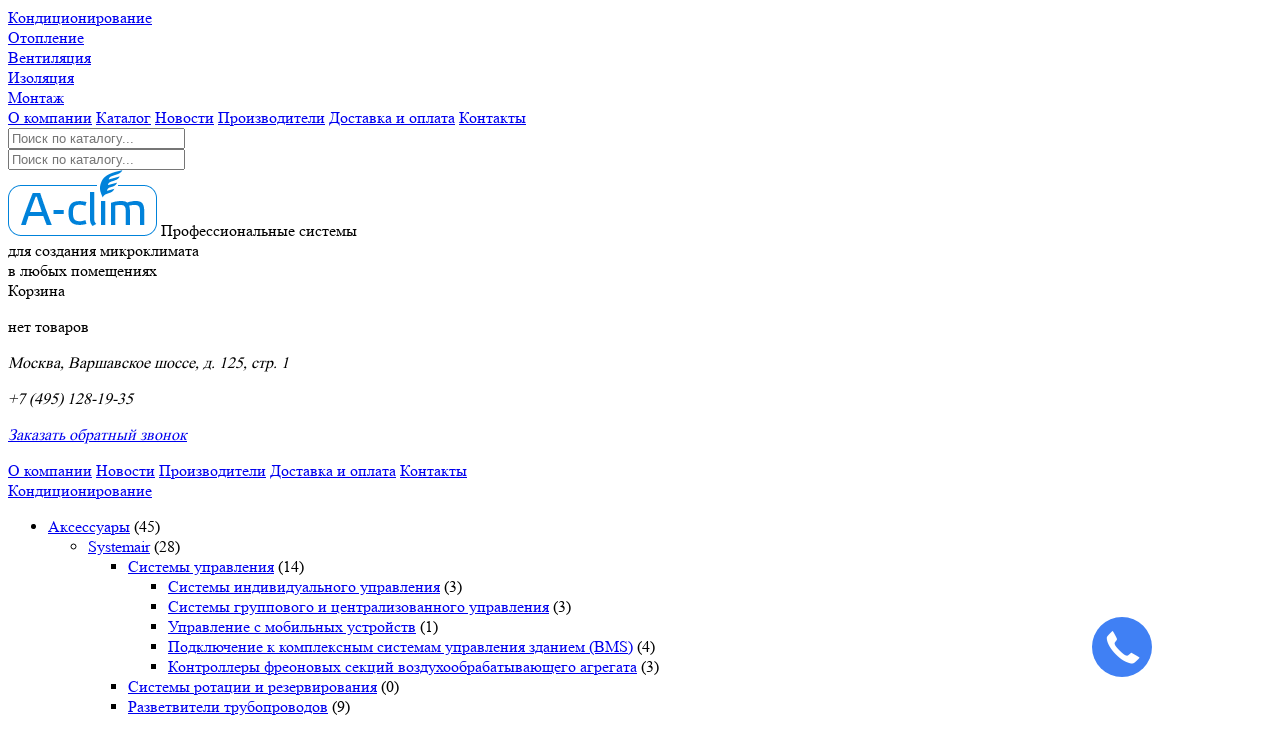

--- FILE ---
content_type: text/html; charset=UTF-8
request_url: https://a-clim.ru/shop/kondicioneri/multi/energolux/naryzhnye-bloki/
body_size: 52842
content:
<!DOCTYPE html>
<html lang="ru" xmlns="http://www.w3.org/1999/xhtml" xml:lang="ru">
<head>
    <title>Наружные блоки Energolux</title>
    <meta name="description" content="Эффективные инверторные мультисплит-системы с различной эффективностью." />
    <meta name="keywords" content="Наружные блоки, energolux, каталог, цена, купить" />
    <meta content="text/html; charset=UTF-8" http-equiv="Content-Type" />
    <meta http-equiv="X-UA-Compatible" content="IE=edge,chrome=1" />
    <meta name="viewport" content="width=device-width, initial-scale=1.0" />
    <link rel="stylesheet" type="text/css" href="/hostcmsfiles/css/0d05b3f9106f45cba22f34f336fecf85.css?1561458152" />
</head>
<body class="pageBody inner">
<div class="groups-pda">
    <i class="i-menu-close"></i>
    

<div class="header-groups">
  <div class="page-c">
    <div class="item">
      <a class="group" href="/shop/kondicioneri/" title="Кондиционирование" rel="nofollow" style="background-image:url('/images/group_icons/group_594.png');">
        <span>Кондиционирование</span>
      </a>
    </div>
    <div class="item">
      <a class="group" href="/shop/otoplenie/" title="Отопление" rel="nofollow" style="background-image:url('/images/group_icons/group_953.png');">
        <span>Отопление</span>
      </a>
    </div>
    <div class="item">
      <a class="group" href="/shop/ventilaciya/" title="Вентиляция" rel="nofollow" style="background-image:url('/images/group_icons/group_601.png');">
        <span>Вентиляция</span>
      </a>
    </div>
    <div class="item">
      <a class="group" href="/shop/izoliaciya/" title="Изоляция" rel="nofollow" style="background-image:url('/images/group_icons/group_619.png');">
        <span>Изоляция</span>
      </a>
    </div>
    <div class="item">
      <a href="/proektirovanie-i-montazh/" class="group" style="background-image:url(/v2016/img/group5.png);">
        <span>Монтаж</span>
      </a>
    </div>
    <div class="clear"></div>
  </div>
</div>
</div>
<div class="wrapper">
    <div class="header-nav">
        <div class="page-c">
            

<nav class="menu-top">
  <a href="/company/about/">О компании</a>
  <a href="/shop/" class="current">Каталог</a>
  <a href="/news/">Новости</a>
  <a href="/shop/producers/">Производители</a>
  <a href="/shipping-and-payment/">Доставка и оплата</a>
  <a href="/contacts/">Контакты</a>
</nav>
            <form action="/search/" method="get" class="search pda">
                <input type="text" name="text" placeholder="Поиск по каталогу..." value="" />
            </form>
            <form action="/search/" method="get" class="search">
                <input type="text" name="text" placeholder="Поиск по каталогу..." value="" />
            </form>
            <div class="clear"></div>
            <i class="i-menu"></i>
            <i class="i-search"></i>
        </div>
    </div>
    <header>
        <div class="page-c">
            <div class="logo">
                <a href="/" title="на главную"><img src="/v2016/img/logo.png" alt="A-Clim" /></a>
                <span>Профессиональные системы<br />для создания микроклимата<br /> в любых помещениях</span>
            </div>
            <div id="little_cart">
                

<div class="cart-little empty">
  <div class="cart-title">Корзина</div>
  <p>нет товаров</p>
</div>
            </div>
            <address>
                <p>Москва, Варшавское шоссе, д. 125, стр. 1</p>
                <p class="phone">+7 (495) 128-19-35</p>
                <p><a href="#" onclick="return openPopupUrl('/ajax/form-call/');">Заказать обратный звонок</a></p>
            </address>
        </div>
    </header>

    

<div class="menu-top-pda pda">
  <a href="/company/about/" rel="nofollow">О компании</a>
  <a href="/news/" rel="nofollow">Новости</a>
  <a href="/shop/producers/" rel="nofollow">Производители</a>
  <a href="/shipping-and-payment/" rel="nofollow">Доставка и оплата</a>
  <a href="/contacts/" rel="nofollow">Контакты</a>
</div>
    

<div class="header-groups">
  <div class="page-c">
    <div class="item">
      <a class="group" href="/shop/kondicioneri/" title="Кондиционирование" style="background-image:url('/images/group_icons/group_594.png');">
        <span>Кондиционирование</span>
      </a>
      <ul class="sub">
        <li>
          <a href="/shop/kondicioneri/aksesuary/" title="Аксессуары">Аксессуары</a>
          <span>(45)</span>
          <ul class="sub">
            <li>
              <a href="/shop/kondicioneri/aksesuary/systemair/" title="Systemair">Systemair</a>
              <span>(28)</span>
              <ul class="sub">
                <li>
                  <a href="/shop/kondicioneri/aksesuary/systemair/system-panel/" title="Системы управления">Системы управления</a>
                  <span>(14)</span>
                  <ul class="sub">
                    <li>
                      <a href="/shop/kondicioneri/aksesuary/systemair/system-panel/individual/" title="Системы индивидуального управления">Системы индивидуального управления</a>
                      <span>(3)</span>
                    </li>
                    <li>
                      <a href="/shop/kondicioneri/aksesuary/systemair/system-panel/centralizovannogo/" title="Системы группового и централизованного управления">Системы группового и централизованного управления</a>
                      <span>(3)</span>
                    </li>
                    <li>
                      <a href="/shop/kondicioneri/aksesuary/systemair/system-panel/mobile/" title="Управление с мобильных устройств">Управление с мобильных устройств</a>
                      <span>(1)</span>
                    </li>
                    <li>
                      <a href="/shop/kondicioneri/aksesuary/systemair/system-panel/bms/" title="Подключение к комплексным системам управления зданием (BMS)">Подключение к комплексным системам управления зданием (BMS)</a>
                      <span>(4)</span>
                    </li>
                    <li>
                      <a href="/shop/kondicioneri/aksesuary/systemair/system-panel/kontrollery/" title="Контроллеры фреоновых секций воздухообрабатывающего агрегата">Контроллеры фреоновых секций воздухообрабатывающего агрегата</a>
                      <span>(3)</span>
                    </li>
                  </ul>
                </li>
                <li>
                  <a href="/shop/kondicioneri/aksesuary/systemair/rotacii/" title="Системы ротации и резервирования">Системы ротации и резервирования</a>
                  <span>(0)</span>
                </li>
                <li>
                  <a href="/shop/kondicioneri/aksesuary/systemair/razvetviteli/" title="Разветвители трубопроводов">Разветвители трубопроводов</a>
                  <span>(9)</span>
                  <ul class="sub">
                    <li>
                      <a href="/shop/kondicioneri/aksesuary/systemair/razvetviteli/vnutrennie/" title="Разветвители для внутренних блоков">Разветвители для внутренних блоков</a>
                      <span>(6)</span>
                    </li>
                    <li>
                      <a href="/shop/kondicioneri/aksesuary/systemair/razvetviteli/narujnie/" title="Разветвители для наружных блоков">Разветвители для наружных блоков</a>
                      <span>(3)</span>
                    </li>
                  </ul>
                </li>
                <li>
                  <a href="/shop/kondicioneri/aksesuary/systemair/elektronno/" title="Электронно-распределительные блоки">Электронно-распределительные блоки</a>
                  <span>(5)</span>
                </li>
                <li>
                  <a href="/shop/kondicioneri/aksesuary/systemair/nasosy/" title="Дренажные насосы Sauermann">Дренажные насосы Sauermann</a>
                  <span>(0)</span>
                </li>
                <li>
                  <a href="/shop/kondicioneri/aksesuary/systemair/nizkotemperaturniy/" title="Низкотемпературный комплект">Низкотемпературный комплект</a>
                  <span>(0)</span>
                </li>
              </ul>
            </li>
            <li>
              <a href="/shop/kondicioneri/aksesuary/energolux/" title="Energolux">Energolux</a>
              <span>(4)</span>
            </li>
            <li>
              <a href="/shop/kondicioneri/aksesuary/aksessuary-toshiba/" title="Toshiba">Toshiba</a>
              <span>(13)</span>
            </li>
          </ul>
        </li>
        <li>
          <a href="/shop/kondicioneri/precizionnye-kondicionery/" title="Прецизионные кондиционеры">Прецизионные кондиционеры</a>
          <span>(117)</span>
          <ul class="sub">
            <li>
              <a href="/shop/kondicioneri/precizionnye-kondicionery/polar-bear/" title="Polar Bear">Polar Bear</a>
              <span>(117)</span>
              <ul class="sub">
                <li>
                  <a href="/shop/kondicioneri/precizionnye-kondicionery/polar-bear/vneshnie-kondensatory-alt/" title="Внешние конденсаторы с осевыми вентиляторами ALT 7-190">Внешние конденсаторы с осевыми вентиляторами ALT 7-190</a>
                  <span>(13)</span>
                </li>
                <li>
                  <a href="/shop/kondicioneri/precizionnye-kondicionery/polar-bear/s-vozdushnym-ohlazhdeniem/" title="Кондиционеры с воздушным охлаждением конденсатора">Кондиционеры с воздушным охлаждением конденсатора</a>
                  <span>(104)</span>
                  <ul class="sub">
                    <li>
                      <a href="/shop/kondicioneri/precizionnye-kondicionery/polar-bear/s-vozdushnym-ohlazhdeniem/lt/" title="Прецизионные кондиционеры LT 5-90">Прецизионные кондиционеры LT 5-90</a>
                      <span>(68)</span>
                      <ul class="sub">
                        <li>
                          <a href="/shop/kondicioneri/precizionnye-kondicionery/polar-bear/s-vozdushnym-ohlazhdeniem/lt/lt-o/" title="Прецизионные кондиционеры LT-O">Прецизионные кондиционеры LT-O</a>
                          <span>(17)</span>
                        </li>
                        <li>
                          <a href="/shop/kondicioneri/precizionnye-kondicionery/polar-bear/s-vozdushnym-ohlazhdeniem/lt/lt-ob/" title="Прецизионные кондиционеры LT-O/B">Прецизионные кондиционеры LT-O/B</a>
                          <span>(17)</span>
                        </li>
                        <li>
                          <a href="/shop/kondicioneri/precizionnye-kondicionery/polar-bear/s-vozdushnym-ohlazhdeniem/lt/lt-or/" title="Прецизионные кондиционеры LT-O/R">Прецизионные кондиционеры LT-O/R</a>
                          <span>(17)</span>
                        </li>
                        <li>
                          <a href="/shop/kondicioneri/precizionnye-kondicionery/polar-bear/s-vozdushnym-ohlazhdeniem/lt/lt-u/" title="Прецизионные кондиционеры LT-U">Прецизионные кондиционеры LT-U</a>
                          <span>(17)</span>
                        </li>
                      </ul>
                    </li>
                    <li>
                      <a href="/shop/kondicioneri/precizionnye-kondicionery/polar-bear/s-vozdushnym-ohlazhdeniem/ilt/" title="Инверторные прецизионные кондиционеры iLT 12-150">Инверторные прецизионные кондиционеры iLT 12-150</a>
                      <span>(36)</span>
                      <ul class="sub">
                        <li>
                          <a href="/shop/kondicioneri/precizionnye-kondicionery/polar-bear/s-vozdushnym-ohlazhdeniem/ilt/ilt-o/" title="Инверторные прецизионные кондиционеры iLT-O">Инверторные прецизионные кондиционеры iLT-O</a>
                          <span>(9)</span>
                        </li>
                        <li>
                          <a href="/shop/kondicioneri/precizionnye-kondicionery/polar-bear/s-vozdushnym-ohlazhdeniem/ilt/ily-ob/" title="Инверторные прецизионные кондиционеры iLT-O/B">Инверторные прецизионные кондиционеры iLT-O/B</a>
                          <span>(9)</span>
                        </li>
                        <li>
                          <a href="/shop/kondicioneri/precizionnye-kondicionery/polar-bear/s-vozdushnym-ohlazhdeniem/ilt/ilt-or/" title="Инверторные прецизионные кондиционеры iLT-O/R">Инверторные прецизионные кондиционеры iLT-O/R</a>
                          <span>(9)</span>
                        </li>
                        <li>
                          <a href="/shop/kondicioneri/precizionnye-kondicionery/polar-bear/s-vozdushnym-ohlazhdeniem/ilt/ilt-u/" title="Инверторные прецизионные кондиционеры iLT-U">Инверторные прецизионные кондиционеры iLT-U</a>
                          <span>(9)</span>
                        </li>
                      </ul>
                    </li>
                  </ul>
                </li>
              </ul>
            </li>
          </ul>
        </li>
        <li>
          <a href="/shop/kondicioneri/gidromoduli/" title="Гидромодули">Гидромодули</a>
          <span>(1)</span>
          <ul class="sub">
            <li>
              <a href="/shop/kondicioneri/gidromoduli/energolux/" title="Energolux">Energolux</a>
              <span>(1)</span>
            </li>
          </ul>
        </li>
        <li>
          <a href="/shop/kondicioneri/drykulery/" title="Драйкулеры">Драйкулеры</a>
          <span>(1)</span>
          <ul class="sub">
            <li>
              <a href="/shop/kondicioneri/drykulery/energolux/" title="Energolux">Energolux</a>
              <span>(1)</span>
            </li>
          </ul>
        </li>
        <li>
          <a href="/shop/kondicioneri/bolshoy-proizvodytelnosti/" title="Большой производительности">Большой производительности</a>
          <span>(8)</span>
          <ul class="sub">
            <li>
              <a href="/shop/kondicioneri/bolshoy-proizvodytelnosti/ferrum/" title="Ferrum">Ferrum</a>
              <span>(8)</span>
            </li>
          </ul>
        </li>
        <li>
          <a href="/shop/kondicioneri/mednye-truby-dlya-kondicionerov/" title="Медные трубы для кондиционеров">Медные трубы для кондиционеров</a>
          <span>(41)</span>
        </li>
        <li>
          <a href="/shop/kondicioneri/konsolnye-kondicionery/" title="Консольные кондиционеры">Консольные кондиционеры</a>
          <span>(3)</span>
          <ul class="sub">
            <li>
              <a href="/shop/kondicioneri/konsolnye-kondicionery/toshiba/" title="Toshiba">Toshiba</a>
              <span>(3)</span>
            </li>
          </ul>
        </li>
        <li>
          <a href="/shop/kondicioneri/nastenie/" title="Кондиционеры настенные ">Кондиционеры настенные </a>
          <span>(356)</span>
          <ul class="sub">
            <li>
              <a href="/shop/kondicioneri/nastenie/daikin/" title="DAIKIN">DAIKIN</a>
              <span>(46)</span>
            </li>
            <li>
              <a href="/shop/kondicioneri/nastenie/mitsubishi_electric/" title="MITSUBISHI ELECTRIC">MITSUBISHI ELECTRIC</a>
              <span>(28)</span>
            </li>
            <li>
              <a href="/shop/kondicioneri/nastenie/general_climate/" title="GENERAL CLIMATE ">GENERAL CLIMATE </a>
              <span>(28)</span>
            </li>
            <li>
              <a href="/shop/kondicioneri/nastenie/Panasonic/" title="Panasonic">Panasonic</a>
              <span>(19)</span>
            </li>
            <li>
              <a href="/shop/kondicioneri/nastenie/LG/" title="LG">LG</a>
              <span>(30)</span>
            </li>
            <li>
              <a href="/shop/kondicioneri/nastenie/Carrier/" title="Carrier">Carrier</a>
              <span>(35)</span>
            </li>
            <li>
              <a href="/shop/kondicioneri/nastenie/Samsung/" title="Samsung">Samsung</a>
              <span>(13)</span>
            </li>
            <li>
              <a href="/shop/kondicioneri/nastenie/HITACHI/" title="HITACHI">HITACHI</a>
              <span>(22)</span>
            </li>
            <li>
              <a href="/shop/kondicioneri/nastenie/TOSHIBA_nastennie/" title=" TOSHIBA"> TOSHIBA</a>
              <span>(55)</span>
            </li>
            <li>
              <a href="/shop/kondicioneri/nastenie/systemair/" title="Systemair">Systemair</a>
              <span>(21)</span>
              <ul class="sub">
                <li>
                  <a href="/shop/kondicioneri/nastenie/systemair/wallsmart/" title="Сплит-системы постоянной производительности">Сплит-системы постоянной производительности</a>
                  <span>(7)</span>
                </li>
                <li>
                  <a href="/shop/kondicioneri/nastenie/systemair/evo/" title="Инверторные сплит-системы">Инверторные сплит-системы</a>
                  <span>(6)</span>
                  <ul class="sub">
                    <li>
                      <a href="/shop/kondicioneri/nastenie/systemair/evo/smart/" title="Настенные сплит-системы SMART EVO">Настенные сплит-системы SMART EVO</a>
                      <span>(4)</span>
                    </li>
                    <li>
                      <a href="/shop/kondicioneri/nastenie/systemair/evo/nordic/" title="Настенные сплит-системы NORDIC EVO">Настенные сплит-системы NORDIC EVO</a>
                      <span>(2)</span>
                    </li>
                  </ul>
                </li>
                <li>
                  <a href="/shop/kondicioneri/nastenie/systemair/multi/" title="Мультисплит-системы">Мультисплит-системы</a>
                  <span>(8)</span>
                  <ul class="sub">
                    <li>
                      <a href="/shop/kondicioneri/nastenie/systemair/multi/vnutrenie/" title="Настенные внутренние блоки SYSPLIT MULTI EVO (DC Inverter)">Настенные внутренние блоки SYSPLIT MULTI EVO (DC Inverter)</a>
                      <span>(4)</span>
                    </li>
                    <li>
                      <a href="/shop/kondicioneri/nastenie/systemair/multi/narujnie/" title="Наружные блоки SYSPLIT MULTI EVO">Наружные блоки SYSPLIT MULTI EVO</a>
                      <span>(4)</span>
                    </li>
                  </ul>
                </li>
              </ul>
            </li>
            <li>
              <a href="/shop/kondicioneri/nastenie/ferrum/" title="Ferrum">Ferrum</a>
              <span>(18)</span>
            </li>
            <li>
              <a href="/shop/kondicioneri/nastenie/energolux/" title="Energolux">Energolux</a>
              <span>(41)</span>
            </li>
          </ul>
        </li>
        <li>
          <a href="/shop/kondicioneri/kanalnie/" title="Канальные">Канальные</a>
          <span>(144)</span>
          <ul class="sub">
            <li>
              <a href="/shop/kondicioneri/kanalnie/mitsubishi_electric/" title="MITSUBISHI ELECTRIC">MITSUBISHI ELECTRIC</a>
              <span>(32)</span>
            </li>
            <li>
              <a href="/shop/kondicioneri/kanalnie/daikin/" title="DAIKIN">DAIKIN</a>
              <span>(58)</span>
            </li>
            <li>
              <a href="/shop/kondicioneri/kanalnie/general_climate/" title="GENERAL CLIMATE">GENERAL CLIMATE</a>
              <span>(8)</span>
            </li>
            <li>
              <a href="/shop/kondicioneri/kanalnie/Samsung/" title="Samsung ">Samsung </a>
              <span>(5)</span>
            </li>
            <li>
              <a href="/shop/kondicioneri/kanalnie/Carrier/" title="Carrier">Carrier</a>
              <span>(3)</span>
            </li>
            <li>
              <a href="/shop/kondicioneri/kanalnie/HITACHI/" title="HITACHI">HITACHI</a>
              <span>(7)</span>
            </li>
            <li>
              <a href="/shop/kondicioneri/kanalnie/systemair/" title="Systemair">Systemair</a>
              <span>(8)</span>
            </li>
            <li>
              <a href="/shop/kondicioneri/kanalnie/ferrum/" title="Ferrum">Ferrum</a>
              <span>(4)</span>
            </li>
            <li>
              <a href="/shop/kondicioneri/kanalnie/energolux/" title="Energolux">Energolux</a>
              <span>(19)</span>
            </li>
          </ul>
        </li>
        <li>
          <a href="/shop/kondicioneri/cassette/" title="Кассетные">Кассетные</a>
          <span>(117)</span>
          <ul class="sub">
            <li>
              <a href="/shop/kondicioneri/cassette/carrier/" title="CARRIER">CARRIER</a>
              <span>(12)</span>
            </li>
            <li>
              <a href="/shop/kondicioneri/cassette/mitsubishi_electric/" title="MITSUBISHI ELECTRIC">MITSUBISHI ELECTRIC</a>
              <span>(13)</span>
            </li>
            <li>
              <a href="/shop/kondicioneri/cassette/daikin/" title="DAIKIN">DAIKIN</a>
              <span>(47)</span>
            </li>
            <li>
              <a href="/shop/kondicioneri/cassette/general_climate/" title="GENERAL CLIMATE">GENERAL CLIMATE</a>
              <span>(6)</span>
            </li>
            <li>
              <a href="/shop/kondicioneri/cassette/LG/" title="LG">LG</a>
              <span>(2)</span>
            </li>
            <li>
              <a href="/shop/kondicioneri/cassette/Samsung/" title="Samsung ">Samsung </a>
              <span>(8)</span>
            </li>
            <li>
              <a href="/shop/kondicioneri/cassette/HITACHI/" title="HITACHI">HITACHI</a>
              <span>(4)</span>
            </li>
            <li>
              <a href="/shop/kondicioneri/cassette/systemair/" title="Systemair">Systemair</a>
              <span>(7)</span>
              <ul class="sub">
                <li>
                  <a href="/shop/kondicioneri/cassette/systemair/compact/" title="Compact">Compact</a>
                  <span>(2)</span>
                </li>
                <li>
                  <a href="/shop/kondicioneri/cassette/systemair/Super-Slim/" title="Super-Slim">Super-Slim</a>
                  <span>(5)</span>
                </li>
              </ul>
            </li>
            <li>
              <a href="/shop/kondicioneri/cassette/energolux/" title="Energolux">Energolux</a>
              <span>(18)</span>
            </li>
          </ul>
        </li>
        <li>
          <a href="/shop/kondicioneri/Floor-Standing/" title="Напольно-потолочные кондиционеры">Напольно-потолочные кондиционеры</a>
          <span>(93)</span>
          <ul class="sub">
            <li>
              <a href="/shop/kondicioneri/Floor-Standing/hitachi/" title="Кондиционеры HITACHI">Кондиционеры HITACHI</a>
              <span>(4)</span>
            </li>
            <li>
              <a href="/shop/kondicioneri/Floor-Standing/mitsubishi_electric/" title="MITSUBISHI ELECTRIC кондиционеры">MITSUBISHI ELECTRIC кондиционеры</a>
              <span>(3)</span>
            </li>
            <li>
              <a href="/shop/kondicioneri/Floor-Standing/daikin/" title="Кондиционеры DAIKIN">Кондиционеры DAIKIN</a>
              <span>(43)</span>
            </li>
            <li>
              <a href="/shop/kondicioneri/Floor-Standing/panasonik/" title="Кондиционеры PANASONIC">Кондиционеры PANASONIC</a>
              <span>(6)</span>
            </li>
            <li>
              <a href="/shop/kondicioneri/Floor-Standing/general_climate/" title="Кондиционеры GENERAL CLIMATE">Кондиционеры GENERAL CLIMATE</a>
              <span>(7)</span>
            </li>
            <li>
              <a href="/shop/kondicioneri/Floor-Standing/LG/" title="Сплит-системы LG">Сплит-системы LG</a>
              <span>(5)</span>
            </li>
            <li>
              <a href="/shop/kondicioneri/Floor-Standing/Samsung_napolno_potolochnie/" title="Кондиционеры Samsung ">Кондиционеры Samsung </a>
              <span>(5)</span>
            </li>
            <li>
              <a href="/shop/kondicioneri/Floor-Standing/systemair/" title="Кондиционеры Systemair">Кондиционеры Systemair</a>
              <span>(5)</span>
            </li>
            <li>
              <a href="/shop/kondicioneri/Floor-Standing/energolux/" title="Сплит-системы Energolux">Сплит-системы Energolux</a>
              <span>(15)</span>
            </li>
          </ul>
        </li>
        <li>
          <a href="/shop/kondicioneri/kolonie/" title="Колонные">Колонные</a>
          <span>(12)</span>
          <ul class="sub">
            <li>
              <a href="/shop/kondicioneri/kolonie/general_climate/" title="General climate">General climate</a>
              <span>(5)</span>
            </li>
            <li>
              <a href="/shop/kondicioneri/kolonie/panasonic/" title="Panasonic">Panasonic</a>
              <span>(2)</span>
            </li>
            <li>
              <a href="/shop/kondicioneri/kolonie/systemair/" title="Systemair">Systemair</a>
              <span>(3)</span>
            </li>
            <li>
              <a href="/shop/kondicioneri/kolonie/energolux/" title="Energolux">Energolux</a>
              <span>(2)</span>
            </li>
          </ul>
        </li>
        <li>
          <a href="/shop/kondicioneri/okonie/" title="Оконные">Оконные</a>
          <span>(3)</span>
          <ul class="sub">
            <li>
              <a href="/shop/kondicioneri/okonie/general_climate/" title="GENERAL CLIMATE">GENERAL CLIMATE</a>
              <span>(3)</span>
            </li>
          </ul>
        </li>
        <li>
          <a href="/shop/kondicioneri/multi/" title="Мультисистемы">Мультисистемы</a>
          <span>(238)</span>
          <ul class="sub">
            <li>
              <a href="/shop/kondicioneri/multi/mitsubishi_electric/" title="MITSUBISHI ELECTRIC">MITSUBISHI ELECTRIC</a>
              <span>(10)</span>
            </li>
            <li>
              <a href="/shop/kondicioneri/multi/general_climate/" title="GENERAL CLIMATE">GENERAL CLIMATE</a>
              <span>(4)</span>
            </li>
            <li>
              <a href="/shop/kondicioneri/multi/daikin/" title="DAIKIN">DAIKIN</a>
              <span>(30)</span>
            </li>
            <li>
              <a href="/shop/kondicioneri/multi/group_672/" title="Panasonic">Panasonic</a>
              <span>(2)</span>
            </li>
            <li>
              <a href="/shop/kondicioneri/multi/LG/" title="LG">LG</a>
              <span>(30)</span>
            </li>
            <li>
              <a href="/shop/kondicioneri/multi/HITACHI/" title="HITACHI">HITACHI</a>
              <span>(12)</span>
            </li>
            <li>
              <a href="/shop/kondicioneri/multi/energolux/" title="Energolux">Energolux</a>
              <span>(62)</span>
              <ul class="sub">
                <li>
                  <a href="/shop/kondicioneri/multi/energolux/naryzhnye-bloki/" title="Наружные блоки">Наружные блоки</a>
                  <span>(18)</span>
                </li>
                <li>
                  <a href="/shop/kondicioneri/multi/energolux/nastennye-vnutrennie-bloki/" title="Внутренние блоки">Внутренние блоки</a>
                  <span>(44)</span>
                </li>
              </ul>
            </li>
            <li>
              <a href="/shop/kondicioneri/multi/toshiba/" title="Toshiba">Toshiba</a>
              <span>(88)</span>
              <ul class="sub">
                <li>
                  <a href="/shop/kondicioneri/multi/toshiba/vneshnie-bloki/" title="Внешние блоки">Внешние блоки</a>
                  <span>(26)</span>
                </li>
                <li>
                  <a href="/shop/kondicioneri/multi/toshiba/vnutrennie-bloki/" title="Внутренние блоки">Внутренние блоки</a>
                  <span>(62)</span>
                </li>
              </ul>
            </li>
          </ul>
        </li>
        <li>
          <a href="/shop/kondicioneri/mobilnie/" title="Мобильные ">Мобильные </a>
          <span>(4)</span>
          <ul class="sub">
            <li>
              <a href="/shop/kondicioneri/mobilnie/general-climate/" title="GENERAL CLIMATE">GENERAL CLIMATE</a>
              <span>(4)</span>
            </li>
          </ul>
        </li>
        <li>
          <a href="/shop/kondicioneri/vrv-vrf/" title="Мультизональные VRV и VRF ">Мультизональные VRV и VRF </a>
          <span>(511)</span>
          <ul class="sub">
            <li>
              <a href="/shop/kondicioneri/vrv-vrf/vneshnie/" title="Внешние блоки">Внешние блоки</a>
              <span>(132)</span>
              <ul class="sub">
                <li>
                  <a href="/shop/kondicioneri/vrv-vrf/vneshnie/general_climate/" title="GENERAL CLIMATE">GENERAL CLIMATE</a>
                  <span>(29)</span>
                </li>
                <li>
                  <a href="/shop/kondicioneri/vrv-vrf/vneshnie/SAMSUNG/" title="Samsung">Samsung</a>
                  <span>(9)</span>
                </li>
                <li>
                  <a href="/shop/kondicioneri/vrv-vrf/vneshnie/DAIKIN/" title="DAIKIN">DAIKIN</a>
                  <span>(31)</span>
                </li>
                <li>
                  <a href="/shop/kondicioneri/vrv-vrf/vneshnie/systemair/" title="Systemair">Systemair</a>
                  <span>(22)</span>
                  <ul class="sub">
                    <li>
                      <a href="/shop/kondicioneri/vrv-vrf/vneshnie/systemair/evo-mini/" title="Наружные блоки с боковым выбросом воздуха SYSVRF AIR EVO HP Mini">Наружные блоки с боковым выбросом воздуха SYSVRF AIR EVO HP Mini</a>
                      <span>(6)</span>
                    </li>
                    <li>
                      <a href="/shop/kondicioneri/vrv-vrf/vneshnie/systemair/evo-hp/" title="Наружные блоки высокоэффективные SYSVRF AIR EVO HP">Наружные блоки высокоэффективные SYSVRF AIR EVO HP</a>
                      <span>(8)</span>
                    </li>
                    <li>
                      <a href="/shop/kondicioneri/vrv-vrf/vneshnie/systemair/evo-hr/" title="Наружные блоки с утилизацией тепла SYSVRF AIR EVO HR">Наружные блоки с утилизацией тепла SYSVRF AIR EVO HR</a>
                      <span>(5)</span>
                    </li>
                    <li>
                      <a href="/shop/kondicioneri/vrv-vrf/vneshnie/systemair/water-evo-hp/" title="Наружные блоки с водяным контуром SYSVRF WATER EVO HP">Наружные блоки с водяным контуром SYSVRF WATER EVO HP</a>
                      <span>(3)</span>
                    </li>
                  </ul>
                </li>
                <li>
                  <a href="/shop/kondicioneri/vrv-vrf/vneshnie/energolux/" title="Energolux">Energolux</a>
                  <span>(19)</span>
                </li>
                <li>
                  <a href="/shop/kondicioneri/vrv-vrf/vneshnie/toshiba/" title="Toshiba">Toshiba</a>
                  <span>(22)</span>
                </li>
              </ul>
            </li>
            <li>
              <a href="/shop/kondicioneri/vrv-vrf/Kassetnie/" title="Кассетные">Кассетные</a>
              <span>(122)</span>
              <ul class="sub">
                <li>
                  <a href="/shop/kondicioneri/vrv-vrf/Kassetnie/GENERAL_CLIMATE/" title="GENERAL CLIMATE">GENERAL CLIMATE</a>
                  <span>(16)</span>
                </li>
                <li>
                  <a href="/shop/kondicioneri/vrv-vrf/Kassetnie/DAIKIN/" title="DAIKIN">DAIKIN</a>
                  <span>(26)</span>
                </li>
                <li>
                  <a href="/shop/kondicioneri/vrv-vrf/Kassetnie/systemair/" title="Systemair">Systemair</a>
                  <span>(21)</span>
                  <ul class="sub">
                    <li>
                      <a href="/shop/kondicioneri/vrv-vrf/Kassetnie/systemair/mini/" title="Внутренние блоки кассетного типа компакт SYSVRF CASSETTE MINI">Внутренние блоки кассетного типа компакт SYSVRF CASSETTE MINI</a>
                      <span>(5)</span>
                    </li>
                    <li>
                      <a href="/shop/kondicioneri/vrv-vrf/Kassetnie/systemair/cassette/" title="Внутренние блоки кассетного типа стандарт SYSVRF CASSETTE">Внутренние блоки кассетного типа стандарт SYSVRF CASSETTE</a>
                      <span>(8)</span>
                    </li>
                    <li>
                      <a href="/shop/kondicioneri/vrv-vrf/Kassetnie/systemair/cassette-1w/" title="Внутренние блоки кассетного типа однопоточные SYSVRF CASSETTE 1W">Внутренние блоки кассетного типа однопоточные SYSVRF CASSETTE 1W</a>
                      <span>(3)</span>
                    </li>
                    <li>
                      <a href="/shop/kondicioneri/vrv-vrf/Kassetnie/systemair/cassette-2w/" title="Внутренние блоки кассетного типа двухпоточные SYSVRF CASSETTE 2W">Внутренние блоки кассетного типа двухпоточные SYSVRF CASSETTE 2W</a>
                      <span>(5)</span>
                    </li>
                  </ul>
                </li>
                <li>
                  <a href="/shop/kondicioneri/vrv-vrf/Kassetnie/toshiba/" title="Toshiba">Toshiba</a>
                  <span>(39)</span>
                </li>
                <li>
                  <a href="/shop/kondicioneri/vrv-vrf/Kassetnie/energolux/" title="Energolux">Energolux</a>
                  <span>(20)</span>
                </li>
              </ul>
            </li>
            <li>
              <a href="/shop/kondicioneri/vrv-vrf/Nastennie/" title="Настенные">Настенные</a>
              <span>(42)</span>
              <ul class="sub">
                <li>
                  <a href="/shop/kondicioneri/vrv-vrf/Nastennie/GENERAL_CLIMATE_nastennie/" title="GENERAL CLIMATE">GENERAL CLIMATE</a>
                  <span>(11)</span>
                </li>
                <li>
                  <a href="/shop/kondicioneri/vrv-vrf/Nastennie/DAIKIN/" title="DAIKIN">DAIKIN</a>
                  <span>(12)</span>
                </li>
                <li>
                  <a href="/shop/kondicioneri/vrv-vrf/Nastennie/systemair/" title="Systemair">Systemair</a>
                  <span>(7)</span>
                </li>
                <li>
                  <a href="/shop/kondicioneri/vrv-vrf/Nastennie/energolux/" title="Energolux">Energolux</a>
                  <span>(8)</span>
                </li>
                <li>
                  <a href="/shop/kondicioneri/vrv-vrf/Nastennie/toshiba/" title="Toshiba">Toshiba</a>
                  <span>(16)</span>
                </li>
              </ul>
            </li>
            <li>
              <a href="/shop/kondicioneri/vrv-vrf/Napolno-potolochnie/" title="Напольно-потолочные">Напольно-потолочные</a>
              <span>(80)</span>
              <ul class="sub">
                <li>
                  <a href="/shop/kondicioneri/vrv-vrf/Napolno-potolochnie/GENERAL_CLIMATE/" title="GENERAL CLIMATE">GENERAL CLIMATE</a>
                  <span>(8)</span>
                </li>
                <li>
                  <a href="/shop/kondicioneri/vrv-vrf/Napolno-potolochnie/DAIKIN/" title="DAIKIN">DAIKIN</a>
                  <span>(18)</span>
                </li>
                <li>
                  <a href="/shop/kondicioneri/vrv-vrf/Napolno-potolochnie/systemair/" title="Systemair">Systemair</a>
                  <span>(22)</span>
                  <ul class="sub">
                    <li>
                      <a href="/shop/kondicioneri/vrv-vrf/Napolno-potolochnie/systemair/floor-eb/" title="Внутренние блоки напольного типа в корпусе SYSVRF FLOOR EB">Внутренние блоки напольного типа в корпусе SYSVRF FLOOR EB</a>
                      <span>(7)</span>
                    </li>
                    <li>
                      <a href="/shop/kondicioneri/vrv-vrf/Napolno-potolochnie/systemair/floor-cb/" title="Внутренние блоки без корпуса для вертикальной установки SYSVRF FLOOR CB">Внутренние блоки без корпуса для вертикальной установки SYSVRF FLOOR CB</a>
                      <span>(7)</span>
                    </li>
                    <li>
                      <a href="/shop/kondicioneri/vrv-vrf/Napolno-potolochnie/systemair/ceiling/" title="Внутренние блоки напольно-потолочного типа SYSVRF CEILING">Внутренние блоки напольно-потолочного типа SYSVRF CEILING</a>
                      <span>(8)</span>
                    </li>
                  </ul>
                </li>
                <li>
                  <a href="/shop/kondicioneri/vrv-vrf/Napolno-potolochnie/energolux/" title="Energolux">Energolux</a>
                  <span>(10)</span>
                </li>
                <li>
                  <a href="/shop/kondicioneri/vrv-vrf/Napolno-potolochnie/toshiba/" title="Toshiba">Toshiba</a>
                  <span>(22)</span>
                </li>
              </ul>
            </li>
            <li>
              <a href="/shop/kondicioneri/vrv-vrf/Kanalnie/" title="Канальные">Канальные</a>
              <span>(103)</span>
              <ul class="sub">
                <li>
                  <a href="/shop/kondicioneri/vrv-vrf/Kanalnie/GENERAL_CLIMATE_kanalnie/" title="GENERAL CLIMATE">GENERAL CLIMATE</a>
                  <span>(13)</span>
                </li>
                <li>
                  <a href="/shop/kondicioneri/vrv-vrf/Kanalnie/DAIKIN/" title="DAIKIN">DAIKIN</a>
                  <span>(29)</span>
                </li>
                <li>
                  <a href="/shop/kondicioneri/vrv-vrf/Kanalnie/systemair/" title="Systemair">Systemair</a>
                  <span>(14)</span>
                  <ul class="sub">
                    <li>
                      <a href="/shop/kondicioneri/vrv-vrf/Kanalnie/systemair/dust/" title="Внутренние блоки канального типа средненапорные SYSVRF DUCT">Внутренние блоки канального типа средненапорные SYSVRF DUCT</a>
                      <span>(9)</span>
                    </li>
                    <li>
                      <a href="/shop/kondicioneri/vrv-vrf/Kanalnie/systemair/dust-hp/" title="Внутренние блоки канального типа высокопорные SYSVRF DUCT HP">Внутренние блоки канального типа высокопорные SYSVRF DUCT HP</a>
                      <span>(5)</span>
                    </li>
                  </ul>
                </li>
                <li>
                  <a href="/shop/kondicioneri/vrv-vrf/Kanalnie/energolux/" title="Energolux">Energolux</a>
                  <span>(28)</span>
                </li>
                <li>
                  <a href="/shop/kondicioneri/vrv-vrf/Kanalnie/toshiba/" title="Toshiba">Toshiba</a>
                  <span>(19)</span>
                </li>
              </ul>
            </li>
            <li>
              <a href="/shop/kondicioneri/vrv-vrf/pritochno-vityajnie/" title="Приточно-вытяжные">Приточно-вытяжные</a>
              <span>(3)</span>
              <ul class="sub">
                <li>
                  <a href="/shop/kondicioneri/vrv-vrf/pritochno-vityajnie/systemair/" title="Systemair">Systemair</a>
                  <span>(3)</span>
                  <ul class="sub">
                    <li>
                      <a href="/shop/kondicioneri/vrv-vrf/pritochno-vityajnie/systemair/hrv/" title="Приточно-вытяжная установка с рекуперацией SYSVRF HRV">Приточно-вытяжная установка с рекуперацией SYSVRF HRV</a>
                      <span>(3)</span>
                    </li>
                  </ul>
                </li>
              </ul>
            </li>
            <li>
              <a href="/shop/kondicioneri/vrv-vrf/kolonnye/" title="Колонные">Колонные</a>
              <span>(2)</span>
              <ul class="sub">
                <li>
                  <a href="/shop/kondicioneri/vrv-vrf/kolonnye/energolux/" title="Energolux">Energolux</a>
                  <span>(2)</span>
                </li>
              </ul>
            </li>
            <li>
              <a href="/shop/kondicioneri/vrv-vrf/podpotolochnye/" title="Подпотолочные">Подпотолочные</a>
              <span>(7)</span>
              <ul class="sub">
                <li>
                  <a href="/shop/kondicioneri/vrv-vrf/podpotolochnye/toshiba/" title="Toshiba">Toshiba</a>
                  <span>(7)</span>
                </li>
              </ul>
            </li>
          </ul>
        </li>
        <li>
          <a href="/shop/kondicioneri/krishnie/" title="Крышные (шкафные)">Крышные (шкафные)</a>
          <span>(14)</span>
          <ul class="sub">
            <li>
              <a href="/shop/kondicioneri/krishnie/DAIKIN/" title="DAIKIN">DAIKIN</a>
              <span>(14)</span>
            </li>
          </ul>
        </li>
        <li>
          <a href="/shop/kondicioneri/fancoil/" title="Фанкойлы">Фанкойлы</a>
          <span>(561)</span>
          <ul class="sub">
            <li>
              <a href="/shop/kondicioneri/fancoil/general_climate_fankoili/" title=" General Climate "> General Climate </a>
              <span>(164)</span>
              <ul class="sub">
                <li>
                  <a href="/shop/kondicioneri/fancoil/general_climate_fankoili/beskorpusnie/" title="Бескорпусные">Бескорпусные</a>
                  <span>(72)</span>
                </li>
                <li>
                  <a href="/shop/kondicioneri/fancoil/general_climate_fankoili/kanalnie/" title="Канальные">Канальные</a>
                  <span>(30)</span>
                </li>
                <li>
                  <a href="/shop/kondicioneri/fancoil/general_climate_fankoili/kassetnie/" title="Кассетные">Кассетные</a>
                  <span>(26)</span>
                </li>
                <li>
                  <a href="/shop/kondicioneri/fancoil/general_climate_fankoili/nastennie/" title="Настенные">Настенные</a>
                  <span>(6)</span>
                </li>
                <li>
                  <a href="/shop/kondicioneri/fancoil/general_climate_fankoili/Napolno-potolochnie_general/" title="Напольно-потолочные">Напольно-потолочные</a>
                  <span>(30)</span>
                </li>
              </ul>
            </li>
            <li>
              <a href="/shop/kondicioneri/fancoil/york/" title="Johnson Controls (York)">Johnson Controls (York)</a>
              <span>(94)</span>
              <ul class="sub">
                <li>
                  <a href="/shop/kondicioneri/fancoil/york/1812/" title="Кассетные">Кассетные</a>
                  <span>(42)</span>
                  <ul class="sub">
                    <li>
                      <a href="/shop/kondicioneri/fancoil/york/1812/1824/" title="ФАНКОЙЛЫ YORK YHK 20-110">ФАНКОЙЛЫ YORK YHK 20-110</a>
                      <span>(14)</span>
                    </li>
                    <li>
                      <a href="/shop/kondicioneri/fancoil/york/1812/1825/" title="Фанкойлы YHK-ЕСМ 25-95 с инверторными вентиляторами">Фанкойлы YHK-ЕСМ 25-95 с инверторными вентиляторами</a>
                      <span>(10)</span>
                    </li>
                    <li>
                      <a href="/shop/kondicioneri/fancoil/york/1812/1826/" title="Фанкойлы кассетные York YFCC 130-340">Фанкойлы кассетные York YFCC 130-340</a>
                      <span>(9)</span>
                    </li>
                    <li>
                      <a href="/shop/kondicioneri/fancoil/york/1812/1832/" title="Фанкойлы кассетные YORK YFCC-ECM 130-340 с инверторными вентиляторами ">Фанкойлы кассетные YORK YFCC-ECM 130-340 с инверторными вентиляторами </a>
                      <span>(9)</span>
                    </li>
                  </ul>
                </li>
                <li>
                  <a href="/shop/kondicioneri/fancoil/york/universalnie/" title="Универсальные">Универсальные</a>
                  <span>(34)</span>
                  <ul class="sub">
                    <li>
                      <a href="/shop/kondicioneri/fancoil/york/universalnie/YFCN_130-940/" title="Фанкойлы YORK универсальные YFCN 130-940 ">Фанкойлы YORK универсальные YFCN 130-940 </a>
                      <span>(9)</span>
                    </li>
                    <li>
                      <a href="/shop/kondicioneri/fancoil/york/universalnie/1834/" title="Фанкойлы York универсальные YFCN-ECM 230 -940 ">Фанкойлы York универсальные YFCN-ECM 230 -940 </a>
                      <span>(10)</span>
                    </li>
                    <li>
                      <a href="/shop/kondicioneri/fancoil/york/universalnie/1835/" title="Фанкойлы York универсальные компактные YLVR/YLIVR 110-218">Фанкойлы York универсальные компактные YLVR/YLIVR 110-218</a>
                      <span>(5)</span>
                    </li>
                    <li>
                      <a href="/shop/kondicioneri/fancoil/york/universalnie/YLV-YLH-YLIV-YLIH_110-228/" title="Фанкойлы YORK универсальные YLV-YLH-YLIV-YLIH 110-228">Фанкойлы YORK универсальные YLV-YLH-YLIV-YLIH 110-228</a>
                      <span>(10)</span>
                    </li>
                  </ul>
                </li>
                <li>
                  <a href="/shop/kondicioneri/fancoil/york/kanalnie/" title="Канальные">Канальные</a>
                  <span>(18)</span>
                  <ul class="sub">
                    <li>
                      <a href="/shop/kondicioneri/fancoil/york/kanalnie/YGFC_02-14/" title=" Фанкойлы York канальные YGFC 02-14"> Фанкойлы York канальные YGFC 02-14</a>
                      <span>(10)</span>
                    </li>
                    <li>
                      <a href="/shop/kondicioneri/fancoil/york/kanalnie/1838/" title="Фанкойлы YORK канальные YEFB 130-440">Фанкойлы YORK канальные YEFB 130-440</a>
                      <span>(8)</span>
                    </li>
                  </ul>
                </li>
              </ul>
            </li>
            <li>
              <a href="/shop/kondicioneri/fancoil/PolarBear/" title="Polar Bear">Polar Bear</a>
              <span>(286)</span>
              <ul class="sub">
                <li>
                  <a href="/shop/kondicioneri/fancoil/PolarBear/Napolnye-i-potolochnye/" title="Напольные и потолочные фанкойлы">Напольные и потолочные фанкойлы</a>
                  <span>(124)</span>
                  <ul class="sub">
                    <li>
                      <a href="/shop/kondicioneri/fancoil/PolarBear/Napolnye-i-potolochnye/s-radiatornoj-panelyu/" title="Напольные фанкойлы с радиаторной панелью">Напольные фанкойлы с радиаторной панелью</a>
                      <span>(10)</span>
                      <ul class="sub">
                        <li>
                          <a href="/shop/kondicioneri/fancoil/PolarBear/Napolnye-i-potolochnye/s-radiatornoj-panelyu/htermo-hit/" title="Фанкойлы THERMO-hit">Фанкойлы THERMO-hit</a>
                          <span>(10)</span>
                          <ul class="sub">
                            <li>
                              <a href="/shop/kondicioneri/fancoil/PolarBear/Napolnye-i-potolochnye/s-radiatornoj-panelyu/htermo-hit/tr2a/" title="Двухтрубные комбинированные фанкойлы TR2A">Двухтрубные комбинированные фанкойлы TR2A</a>
                              <span>(6)</span>
                            </li>
                            <li>
                              <a href="/shop/kondicioneri/fancoil/PolarBear/Napolnye-i-potolochnye/s-radiatornoj-panelyu/htermo-hit/tr4a/" title="Четырехтрубные комбинированные фанкойлы TR4A">Четырехтрубные комбинированные фанкойлы TR4A</a>
                              <span>(4)</span>
                            </li>
                          </ul>
                        </li>
                      </ul>
                    </li>
                    <li>
                      <a href="/shop/kondicioneri/fancoil/PolarBear/Napolnye-i-potolochnye/napolno-potolochnye/" title="Напольно-потолочные фанкойлы">Напольно-потолочные фанкойлы</a>
                      <span>(18)</span>
                      <ul class="sub">
                        <li>
                          <a href="/shop/kondicioneri/fancoil/PolarBear/Napolnye-i-potolochnye/napolno-potolochnye/Vstraivaemye-thermo-hit/" title="Встраиваемые фанкойлы THERMO-hit">Встраиваемые фанкойлы THERMO-hit</a>
                          <span>(10)</span>
                          <ul class="sub">
                            <li>
                              <a href="/shop/kondicioneri/fancoil/PolarBear/Napolnye-i-potolochnye/napolno-potolochnye/Vstraivaemye-thermo-hit/TH2V/" title="Двухтрубные комбинированные фанкойлы TH2V">Двухтрубные комбинированные фанкойлы TH2V</a>
                              <span>(6)</span>
                            </li>
                            <li>
                              <a href="/shop/kondicioneri/fancoil/PolarBear/Napolnye-i-potolochnye/napolno-potolochnye/Vstraivaemye-thermo-hit/TH4V/" title="Четырехтрубные комбинированные фанкойлы TH4V">Четырехтрубные комбинированные фанкойлы TH4V</a>
                              <span>(4)</span>
                            </li>
                          </ul>
                        </li>
                        <li>
                          <a href="/shop/kondicioneri/fancoil/PolarBear/Napolnye-i-potolochnye/napolno-potolochnye/Napolno-potolochnye-ELEGANCE/" title="Напольно-потолочные фанкойлы ELEGANCE">Напольно-потолочные фанкойлы ELEGANCE</a>
                          <span>(8)</span>
                        </li>
                      </ul>
                    </li>
                    <li>
                      <a href="/shop/kondicioneri/fancoil/PolarBear/Napolnye-i-potolochnye/napolnye-i-potolochnye/" title="Напольные и потолочные фанкойлы">Напольные и потолочные фанкойлы</a>
                      <span>(96)</span>
                      <ul class="sub">
                        <li>
                          <a href="/shop/kondicioneri/fancoil/PolarBear/Napolnye-i-potolochnye/napolnye-i-potolochnye/EURO-hit/" title="Фанкойлы с центробежными вентиляторами EURO-hit">Фанкойлы с центробежными вентиляторами EURO-hit</a>
                          <span>(96)</span>
                          <ul class="sub">
                            <li>
                              <a href="/shop/kondicioneri/fancoil/PolarBear/Napolnye-i-potolochnye/napolnye-i-potolochnye/EURO-hit/EH-A/" title="Вертикальные фанкойлы EH-A">Вертикальные фанкойлы EH-A</a>
                              <span>(24)</span>
                              <ul class="sub">
                                <li>
                                  <a href="/shop/kondicioneri/fancoil/PolarBear/Napolnye-i-potolochnye/napolnye-i-potolochnye/EURO-hit/EH-A/EH2A/" title="Двухтрубные вертикальные фанкойлы EH2A">Двухтрубные вертикальные фанкойлы EH2A</a>
                                  <span>(13)</span>
                                </li>
                                <li>
                                  <a href="/shop/kondicioneri/fancoil/PolarBear/Napolnye-i-potolochnye/napolnye-i-potolochnye/EURO-hit/EH-A/EH4A/" title="Четырехтрубные вертикальные фанкойлы EH4A">Четырехтрубные вертикальные фанкойлы EH4A</a>
                                  <span>(11)</span>
                                </li>
                              </ul>
                            </li>
                            <li>
                              <a href="/shop/kondicioneri/fancoil/PolarBear/Napolnye-i-potolochnye/napolnye-i-potolochnye/EURO-hit/EH-B/" title="Вертикальные фанкойлы EH-B">Вертикальные фанкойлы EH-B</a>
                              <span>(24)</span>
                              <ul class="sub">
                                <li>
                                  <a href="/shop/kondicioneri/fancoil/PolarBear/Napolnye-i-potolochnye/napolnye-i-potolochnye/EURO-hit/EH-B/EH2B/" title="Двухтрубные вертикальные фанкойлы EH2B">Двухтрубные вертикальные фанкойлы EH2B</a>
                                  <span>(13)</span>
                                </li>
                                <li>
                                  <a href="/shop/kondicioneri/fancoil/PolarBear/Napolnye-i-potolochnye/napolnye-i-potolochnye/EURO-hit/EH-B/EH4B/" title="Четырехтрубные вертикальные фанкойлы EH4B ">Четырехтрубные вертикальные фанкойлы EH4B </a>
                                  <span>(11)</span>
                                </li>
                              </ul>
                            </li>
                            <li>
                              <a href="/shop/kondicioneri/fancoil/PolarBear/Napolnye-i-potolochnye/napolnye-i-potolochnye/EURO-hit/EH-D/" title="Горизонтальные фанкойлы EH-D">Горизонтальные фанкойлы EH-D</a>
                              <span>(24)</span>
                              <ul class="sub">
                                <li>
                                  <a href="/shop/kondicioneri/fancoil/PolarBear/Napolnye-i-potolochnye/napolnye-i-potolochnye/EURO-hit/EH-D/EH2D/" title="Двухтрубные горизонтальные фанкойлы EH2D">Двухтрубные горизонтальные фанкойлы EH2D</a>
                                  <span>(13)</span>
                                </li>
                                <li>
                                  <a href="/shop/kondicioneri/fancoil/PolarBear/Napolnye-i-potolochnye/napolnye-i-potolochnye/EURO-hit/EH-D/EH4D/" title="Четырехтрубные горизонтальные фанкойлы EH4D">Четырехтрубные горизонтальные фанкойлы EH4D</a>
                                  <span>(11)</span>
                                </li>
                              </ul>
                            </li>
                            <li>
                              <a href="/shop/kondicioneri/fancoil/PolarBear/Napolnye-i-potolochnye/napolnye-i-potolochnye/EURO-hit/EH-E/" title="Горизонтальные фанкойлы EH-E">Горизонтальные фанкойлы EH-E</a>
                              <span>(24)</span>
                              <ul class="sub">
                                <li>
                                  <a href="/shop/kondicioneri/fancoil/PolarBear/Napolnye-i-potolochnye/napolnye-i-potolochnye/EURO-hit/EH-E/EH2E/" title="Двухтрубные горизонтальные фанкойлы EH2E">Двухтрубные горизонтальные фанкойлы EH2E</a>
                                  <span>(13)</span>
                                </li>
                                <li>
                                  <a href="/shop/kondicioneri/fancoil/PolarBear/Napolnye-i-potolochnye/napolnye-i-potolochnye/EURO-hit/EH-E/EH4E/" title="Четырехтрубные горизонтальные фанкойлы EH4E">Четырехтрубные горизонтальные фанкойлы EH4E</a>
                                  <span>(11)</span>
                                </li>
                              </ul>
                            </li>
                          </ul>
                        </li>
                      </ul>
                    </li>
                  </ul>
                </li>
                <li>
                  <a href="/shop/kondicioneri/fancoil/PolarBear/Kanalnye-vstraivaemye/" title="Канальные встраиваемые фанкойлы">Канальные встраиваемые фанкойлы</a>
                  <span>(114)</span>
                  <ul class="sub">
                    <li>
                      <a href="/shop/kondicioneri/fancoil/PolarBear/Kanalnye-vstraivaemye/Beskorpusnye-fankojly-EURO-h/" title="Бескорпусные канальные и напольные фанкойлы EURO-hit">Бескорпусные канальные и напольные фанкойлы EURO-hit</a>
                      <span>(72)</span>
                      <ul class="sub">
                        <li>
                          <a href="/shop/kondicioneri/fancoil/PolarBear/Kanalnye-vstraivaemye/Beskorpusnye-fankojly-EURO-h/EH-G/" title="Горизонтальные бескорпусные фанкойлы EH-G">Горизонтальные бескорпусные фанкойлы EH-G</a>
                          <span>(24)</span>
                          <ul class="sub">
                            <li>
                              <a href="/shop/kondicioneri/fancoil/PolarBear/Kanalnye-vstraivaemye/Beskorpusnye-fankojly-EURO-h/EH-G/EH2G/" title="Двухтрубные фанкойлы EH2G">Двухтрубные фанкойлы EH2G</a>
                              <span>(13)</span>
                            </li>
                            <li>
                              <a href="/shop/kondicioneri/fancoil/PolarBear/Kanalnye-vstraivaemye/Beskorpusnye-fankojly-EURO-h/EH-G/EH4G/" title="Четырехтрубные фанкойлы EH4G">Четырехтрубные фанкойлы EH4G</a>
                              <span>(11)</span>
                            </li>
                          </ul>
                        </li>
                        <li>
                          <a href="/shop/kondicioneri/fancoil/PolarBear/Kanalnye-vstraivaemye/Beskorpusnye-fankojly-EURO-h/EH-K/" title="Вертикальные бескорпусные фанкойлы EH-K">Вертикальные бескорпусные фанкойлы EH-K</a>
                          <span>(24)</span>
                          <ul class="sub">
                            <li>
                              <a href="/shop/kondicioneri/fancoil/PolarBear/Kanalnye-vstraivaemye/Beskorpusnye-fankojly-EURO-h/EH-K/EH2K/" title="Двухтрубные фанкойлы EH2K">Двухтрубные фанкойлы EH2K</a>
                              <span>(13)</span>
                            </li>
                            <li>
                              <a href="/shop/kondicioneri/fancoil/PolarBear/Kanalnye-vstraivaemye/Beskorpusnye-fankojly-EURO-h/EH-K/EH4K/" title="Четырехтрубные фанкойлы EH4K">Четырехтрубные фанкойлы EH4K</a>
                              <span>(11)</span>
                            </li>
                          </ul>
                        </li>
                        <li>
                          <a href="/shop/kondicioneri/fancoil/PolarBear/Kanalnye-vstraivaemye/Beskorpusnye-fankojly-EURO-h/EH-L/" title="Вертикальные бескорпусные фанкойлы EH-L">Вертикальные бескорпусные фанкойлы EH-L</a>
                          <span>(24)</span>
                          <ul class="sub">
                            <li>
                              <a href="/shop/kondicioneri/fancoil/PolarBear/Kanalnye-vstraivaemye/Beskorpusnye-fankojly-EURO-h/EH-L/EH2L/" title="Двухтрубные фанкойлы EH2L">Двухтрубные фанкойлы EH2L</a>
                              <span>(12)</span>
                            </li>
                            <li>
                              <a href="/shop/kondicioneri/fancoil/PolarBear/Kanalnye-vstraivaemye/Beskorpusnye-fankojly-EURO-h/EH-L/EH4L/" title="Четырехтрубные фанкойлы EH4L">Четырехтрубные фанкойлы EH4L</a>
                              <span>(12)</span>
                            </li>
                          </ul>
                        </li>
                      </ul>
                    </li>
                    <li>
                      <a href="/shop/kondicioneri/fancoil/PolarBear/Kanalnye-vstraivaemye/vysokonapornye-kanalnye/" title=" Высоконапорные канальные фанкойлы"> Высоконапорные канальные фанкойлы</a>
                      <span>(42)</span>
                      <ul class="sub">
                        <li>
                          <a href="/shop/kondicioneri/fancoil/PolarBear/Kanalnye-vstraivaemye/vysokonapornye-kanalnye/power/" title="Канальные фанкойлы POWER с высоконапорными вентиляторами">Канальные фанкойлы POWER с высоконапорными вентиляторами</a>
                          <span>(13)</span>
                          <ul class="sub">
                            <li>
                              <a href="/shop/kondicioneri/fancoil/PolarBear/Kanalnye-vstraivaemye/vysokonapornye-kanalnye/power/pl2a/" title="Двухтрубные фанкойлы PL2A">Двухтрубные фанкойлы PL2A</a>
                              <span>(7)</span>
                            </li>
                            <li>
                              <a href="/shop/kondicioneri/fancoil/PolarBear/Kanalnye-vstraivaemye/vysokonapornye-kanalnye/power/PH2A/" title="Двухтрубные фанкойлы PH2A">Двухтрубные фанкойлы PH2A</a>
                              <span>(6)</span>
                            </li>
                          </ul>
                        </li>
                        <li>
                          <a href="/shop/kondicioneri/fancoil/PolarBear/Kanalnye-vstraivaemye/vysokonapornye-kanalnye/master-hit/" title="Канальные фанкойлы MASTER-hit с высоконапорными вентиляторами">Канальные фанкойлы MASTER-hit с высоконапорными вентиляторами</a>
                          <span>(29)</span>
                          <ul class="sub">
                            <li>
                              <a href="/shop/kondicioneri/fancoil/PolarBear/Kanalnye-vstraivaemye/vysokonapornye-kanalnye/master-hit/mh2a-k/" title="Вертикальные фанкойлы MH-A">Вертикальные фанкойлы MH-A</a>
                              <span>(14)</span>
                              <ul class="sub">
                                <li>
                                  <a href="/shop/kondicioneri/fancoil/PolarBear/Kanalnye-vstraivaemye/vysokonapornye-kanalnye/master-hit/mh2a-k/mh2a/" title=" Двухтрубные вертикальные фанкойлы MH2A"> Двухтрубные вертикальные фанкойлы MH2A</a>
                                  <span>(6)</span>
                                </li>
                                <li>
                                  <a href="/shop/kondicioneri/fancoil/PolarBear/Kanalnye-vstraivaemye/vysokonapornye-kanalnye/master-hit/mh2a-k/mh4a/" title="Четырехтрубные вертикальные фанкойлы MH4A">Четырехтрубные вертикальные фанкойлы MH4A</a>
                                  <span>(7)</span>
                                </li>
                              </ul>
                            </li>
                            <li>
                              <a href="/shop/kondicioneri/fancoil/PolarBear/Kanalnye-vstraivaemye/vysokonapornye-kanalnye/master-hit/mh-k/" title="Горизонтальные фанкойлы MH-K">Горизонтальные фанкойлы MH-K</a>
                              <span>(15)</span>
                              <ul class="sub">
                                <li>
                                  <a href="/shop/kondicioneri/fancoil/PolarBear/Kanalnye-vstraivaemye/vysokonapornye-kanalnye/master-hit/mh-k/mh2-k/" title="Двухтрубные горизонтальные фанкойлы MH2-K">Двухтрубные горизонтальные фанкойлы MH2-K</a>
                                  <span>(7)</span>
                                </li>
                                <li>
                                  <a href="/shop/kondicioneri/fancoil/PolarBear/Kanalnye-vstraivaemye/vysokonapornye-kanalnye/master-hit/mh-k/mh4k/" title="Четырехтрубные горизонтальные фанкойлы MH4K">Четырехтрубные горизонтальные фанкойлы MH4K</a>
                                  <span>(8)</span>
                                </li>
                              </ul>
                            </li>
                          </ul>
                        </li>
                      </ul>
                    </li>
                  </ul>
                </li>
                <li>
                  <a href="/shop/kondicioneri/fancoil/PolarBear/Kassetnye/" title="Кассетные фанкойлы">Кассетные фанкойлы</a>
                  <span>(42)</span>
                  <ul class="sub">
                    <li>
                      <a href="/shop/kondicioneri/fancoil/PolarBear/Kassetnye/cold/" title="Кассетные фанкойлы COLD">Кассетные фанкойлы COLD</a>
                      <span>(10)</span>
                    </li>
                    <li>
                      <a href="/shop/kondicioneri/fancoil/PolarBear/Kassetnye/cool-hit/" title="Кассетные фанкойлы COOL-hit">Кассетные фанкойлы COOL-hit</a>
                      <span>(32)</span>
                      <ul class="sub">
                        <li>
                          <a href="/shop/kondicioneri/fancoil/PolarBear/Kassetnye/cool-hit/ch-a/" title="Фанкойлы с беспроводным инфракрасным пультом управления CH-A">Фанкойлы с беспроводным инфракрасным пультом управления CH-A</a>
                          <span>(16)</span>
                          <ul class="sub">
                            <li>
                              <a href="/shop/kondicioneri/fancoil/PolarBear/Kassetnye/cool-hit/ch-a/ch2a/" title="Двухтрубные фанкойлы CH2A">Двухтрубные фанкойлы CH2A</a>
                              <span>(8)</span>
                            </li>
                            <li>
                              <a href="/shop/kondicioneri/fancoil/PolarBear/Kassetnye/cool-hit/ch-a/ch4a/" title="Четырехтрубные фанкойлы CH4A">Четырехтрубные фанкойлы CH4A</a>
                              <span>(8)</span>
                            </li>
                          </ul>
                        </li>
                        <li>
                          <a href="/shop/kondicioneri/fancoil/PolarBear/Kassetnye/cool-hit/ch-b/" title="Фанкойлы с управлением от настенного пульта CH-B">Фанкойлы с управлением от настенного пульта CH-B</a>
                          <span>(16)</span>
                          <ul class="sub">
                            <li>
                              <a href="/shop/kondicioneri/fancoil/PolarBear/Kassetnye/cool-hit/ch-b/ch2b/" title="Двухтрубные фанкойлы CH2B">Двухтрубные фанкойлы CH2B</a>
                              <span>(8)</span>
                            </li>
                            <li>
                              <a href="/shop/kondicioneri/fancoil/PolarBear/Kassetnye/cool-hit/ch-b/ch4b/" title="Четырехтрубные фанкойлы CH4B">Четырехтрубные фанкойлы CH4B</a>
                              <span>(8)</span>
                            </li>
                          </ul>
                        </li>
                      </ul>
                    </li>
                  </ul>
                </li>
                <li>
                  <a href="/shop/kondicioneri/fancoil/PolarBear/Nastennye/" title="Настенные фанкойлы WALL-hit">Настенные фанкойлы WALL-hit</a>
                  <span>(6)</span>
                  <ul class="sub">
                    <li>
                      <a href="/shop/kondicioneri/fancoil/PolarBear/Nastennye/wh2a/" title="Фанкойлы WH2A с беспроводным ИК пультом управления">Фанкойлы WH2A с беспроводным ИК пультом управления</a>
                      <span>(3)</span>
                    </li>
                    <li>
                      <a href="/shop/kondicioneri/fancoil/PolarBear/Nastennye/wh2b/" title="Фанкойлы WH2B настенным пультом ">Фанкойлы WH2B настенным пультом </a>
                      <span>(3)</span>
                    </li>
                  </ul>
                </li>
              </ul>
            </li>
            <li>
              <a href="/shop/kondicioneri/fancoil/ferrum/" title="Ferrum">Ferrum</a>
              <span>(14)</span>
              <ul class="sub">
                <li>
                  <a href="/shop/kondicioneri/fancoil/ferrum/nastennye-fankojly/" title="Настенные фанкойлы">Настенные фанкойлы</a>
                  <span>(6)</span>
                </li>
                <li>
                  <a href="/shop/kondicioneri/fancoil/ferrum/kassetnye-fankojly/" title="Кассетные фанкойлы">Кассетные фанкойлы</a>
                  <span>(8)</span>
                </li>
              </ul>
            </li>
            <li>
              <a href="/shop/kondicioneri/fancoil/energolux/" title="Energolux">Energolux</a>
              <span>(3)</span>
              <ul class="sub">
                <li>
                  <a href="/shop/kondicioneri/fancoil/energolux/kanalnye-fankojly/" title="Канальные фанкойлы">Канальные фанкойлы</a>
                  <span>(1)</span>
                </li>
                <li>
                  <a href="/shop/kondicioneri/fancoil/energolux/kassetnye-fankojly/" title="Кассетные фанкойлы">Кассетные фанкойлы</a>
                  <span>(1)</span>
                </li>
                <li>
                  <a href="/shop/kondicioneri/fancoil/energolux/nastennye-fankojly/" title="Настенные фанкойлы">Настенные фанкойлы</a>
                  <span>(1)</span>
                </li>
              </ul>
            </li>
          </ul>
        </li>
        <li>
          <a href="/shop/kondicioneri/chiller/" title="Чиллеры">Чиллеры</a>
          <span>(629)</span>
          <ul class="sub">
            <li>
              <a href="/shop/kondicioneri/chiller/GENERAL_CLIMATE/" title="GENERAL CLIMATE">GENERAL CLIMATE</a>
              <span>(363)</span>
            </li>
            <li>
              <a href="/shop/kondicioneri/chiller/Johnson_Controls_York/" title="Johnson Controls (York)">Johnson Controls (York)</a>
              <span>(230)</span>
              <ul class="sub">
                <li>
                  <a href="/shop/kondicioneri/chiller/Johnson_Controls_York/York/" title="Чиллеры с воздушным охлаждением York ">Чиллеры с воздушным охлаждением York </a>
                  <span>(66)</span>
                  <ul class="sub">
                    <li>
                      <a href="/shop/kondicioneri/chiller/Johnson_Controls_York/York/chilleri_YORK_YLAA_180-480/" title="Чиллеры YORK c микроканальными теплообменниками YLAA 180-480">Чиллеры YORK c микроканальными теплообменниками YLAA 180-480</a>
                      <span>(34)</span>
                    </li>
                    <li>
                      <a href="/shop/kondicioneri/chiller/Johnson_Controls_York/York/YLAE-HP_200-480/" title="Чиллеры YORK YLAE-HP 200 - 480 автономные">Чиллеры YORK YLAE-HP 200 - 480 автономные</a>
                      <span>(8)</span>
                    </li>
                    <li>
                      <a href="/shop/kondicioneri/chiller/Johnson_Controls_York/York/York_YVAA/" title="Чиллеры York с инверторными компрессорами YVAA">Чиллеры York с инверторными компрессорами YVAA</a>
                      <span>(14)</span>
                    </li>
                    <li>
                      <a href="/shop/kondicioneri/chiller/Johnson_Controls_York/York/YORK_YLPA/" title="Чиллеры YORK с воздушным охлаждением и тепловым насосом YLPA">Чиллеры YORK с воздушным охлаждением и тепловым насосом YLPA</a>
                      <span>(10)</span>
                    </li>
                  </ul>
                </li>
                <li>
                  <a href="/shop/kondicioneri/chiller/Johnson_Controls_York/s_vodjanim_ohlagdeniem/" title="Чиллеры с водяным охлаждением York">Чиллеры с водяным охлаждением York</a>
                  <span>(108)</span>
                  <ul class="sub">
                    <li>
                      <a href="/shop/kondicioneri/chiller/Johnson_Controls_York/s_vodjanim_ohlagdeniem/YN/" title="Чиллеры YORK с винтовыми компрессорами YN">Чиллеры YORK с винтовыми компрессорами YN</a>
                      <span>(22)</span>
                    </li>
                    <li>
                      <a href="/shop/kondicioneri/chiller/Johnson_Controls_York/s_vodjanim_ohlagdeniem/YVWA/" title="Чиллеры YORK с водяным охлаждением YVWA ">Чиллеры YORK с водяным охлаждением YVWA </a>
                      <span>(4)</span>
                    </li>
                    <li>
                      <a href="/shop/kondicioneri/chiller/Johnson_Controls_York/s_vodjanim_ohlagdeniem/YLCS/" title="Винтовые чиллеры YORK с водяным охлаждением YLCS">Винтовые чиллеры YORK с водяным охлаждением YLCS</a>
                      <span>(11)</span>
                    </li>
                    <li>
                      <a href="/shop/kondicioneri/chiller/Johnson_Controls_York/s_vodjanim_ohlagdeniem/YMC2/" title="Центробежные чиллеры YORK с магнитными подшипниками YMC2">Центробежные чиллеры YORK с магнитными подшипниками YMC2</a>
                      <span>(5)</span>
                    </li>
                    <li>
                      <a href="/shop/kondicioneri/chiller/Johnson_Controls_York/s_vodjanim_ohlagdeniem/YMWA-YMRA/" title="Чиллеры YORK с выносным конденсатором YMWA-YMRA ">Чиллеры YORK с выносным конденсатором YMWA-YMRA </a>
                      <span>(42)</span>
                    </li>
                    <li>
                      <a href="/shop/kondicioneri/chiller/Johnson_Controls_York/s_vodjanim_ohlagdeniem/YCWL/" title="Чиллеры YORK с водяным охлаждением конденсатора YCWL">Чиллеры YORK с водяным охлаждением конденсатора YCWL</a>
                      <span>(14)</span>
                    </li>
                    <li>
                      <a href="/shop/kondicioneri/chiller/Johnson_Controls_York/s_vodjanim_ohlagdeniem/YCSE/" title="Винтовые чиллеры YORK с водяным охлаждением конденсатора YCSE">Винтовые чиллеры YORK с водяным охлаждением конденсатора YCSE</a>
                      <span>(5)</span>
                    </li>
                    <li>
                      <a href="/shop/kondicioneri/chiller/Johnson_Controls_York/s_vodjanim_ohlagdeniem/YK/" title="Центробежные чиллеры YORK с конденсаторами водяного охлаждения  YK">Центробежные чиллеры YORK с конденсаторами водяного охлаждения  YK</a>
                      <span>(5)</span>
                    </li>
                  </ul>
                </li>
                <li>
                  <a href="/shop/kondicioneri/chiller/Johnson_Controls_York/YORK/" title="Абсорбционные чиллеры YORK">Абсорбционные чиллеры YORK</a>
                  <span>(35)</span>
                  <ul class="sub">
                    <li>
                      <a href="/shop/kondicioneri/chiller/Johnson_Controls_York/YORK/YORK_YPC-F/" title="Абсорбционные чиллеры с двумя ступенями YORK YPC-F">Абсорбционные чиллеры с двумя ступенями YORK YPC-F</a>
                      <span>(9)</span>
                    </li>
                    <li>
                      <a href="/shop/kondicioneri/chiller/Johnson_Controls_York/YORK/1862/" title="Чиллеры абсорбционные YORK одноступенчатые YIA">Чиллеры абсорбционные YORK одноступенчатые YIA</a>
                      <span>(21)</span>
                    </li>
                    <li>
                      <a href="/shop/kondicioneri/chiller/Johnson_Controls_York/YORK/YPC-ST/" title="Абсорбционные чиллеры YORK двухступенчатые YPC-ST">Абсорбционные чиллеры YORK двухступенчатые YPC-ST</a>
                      <span>(5)</span>
                    </li>
                  </ul>
                </li>
                <li>
                  <a href="/shop/kondicioneri/chiller/Johnson_Controls_York/mini_chilleri/" title="Мини-чиллеры York">Мини-чиллеры York</a>
                  <span>(21)</span>
                  <ul class="sub">
                    <li>
                      <a href="/shop/kondicioneri/chiller/Johnson_Controls_York/mini_chilleri/YLCD-YLHD_25-150/" title="Чиллеры YORK с тепловым насосом YLCD-YLHD 25-150">Чиллеры YORK с тепловым насосом YLCD-YLHD 25-150</a>
                      <span>(6)</span>
                    </li>
                    <li>
                      <a href="/shop/kondicioneri/chiller/Johnson_Controls_York/mini_chilleri/YLHA_12-27_PLUS/" title="Чиллеры York YLHA 12-27 PLUS со спиральными компрессорами ">Чиллеры York YLHA 12-27 PLUS со спиральными компрессорами </a>
                      <span>(4)</span>
                    </li>
                    <li>
                      <a href="/shop/kondicioneri/chiller/Johnson_Controls_York/mini_chilleri/YLCA_12-27/" title="Чиллеры York с воздушным охлаждением конденсатора YLCA 12-27">Чиллеры York с воздушным охлаждением конденсатора YLCA 12-27</a>
                      <span>(4)</span>
                    </li>
                    <li>
                      <a href="/shop/kondicioneri/chiller/Johnson_Controls_York/mini_chilleri/YLCA-YLHA_40-150/" title="Чиллеры YORK YLCA-YLHA 40 -150 с компрессорами со спиралями">Чиллеры YORK YLCA-YLHA 40 -150 с компрессорами со спиралями</a>
                      <span>(7)</span>
                    </li>
                  </ul>
                </li>
              </ul>
            </li>
            <li>
              <a href="/shop/kondicioneri/chiller/calorex/" title="Calorex">Calorex</a>
              <span>(23)</span>
              <ul class="sub">
                <li>
                  <a href="/shop/kondicioneri/chiller/calorex/wa-aw/" title="Чиллеры воздух/вода WA, AW для бассейнов ">Чиллеры воздух/вода WA, AW для бассейнов </a>
                  <span>(13)</span>
                </li>
                <li>
                  <a href="/shop/kondicioneri/chiller/calorex/pro-pac/" title="Чиллеры воздух/вода Pro-Pac для бассейнов ">Чиллеры воздух/вода Pro-Pac для бассейнов </a>
                  <span>(10)</span>
                </li>
              </ul>
            </li>
            <li>
              <a href="/shop/kondicioneri/chiller/ferrum/" title="Ferrum">Ferrum</a>
              <span>(3)</span>
            </li>
            <li>
              <a href="/shop/kondicioneri/chiller/energolux/" title="Energolux">Energolux</a>
              <span>(10)</span>
            </li>
          </ul>
        </li>
        <li>
          <a href="/shop/kondicioneri/kkb/" title="Компрессорно-конденсаторные блоки">Компрессорно-конденсаторные блоки</a>
          <span>(78)</span>
          <ul class="sub">
            <li>
              <a href="/shop/kondicioneri/kkb/Korf/" title="KORF">KORF</a>
              <span>(42)</span>
            </li>
            <li>
              <a href="/shop/kondicioneri/kkb/energolux/" title="Energolux">Energolux</a>
              <span>(36)</span>
            </li>
          </ul>
        </li>
      </ul>
    </div>
    <div class="item">
      <a class="group" href="/shop/otoplenie/" title="Отопление" style="background-image:url('/images/group_icons/group_953.png');">
        <span>Отопление</span>
      </a>
      <ul class="sub">
        <li>
          <a href="/shop/otoplenie/nasosnoe_oborudovanie/" title="Насосное оборудование">Насосное оборудование</a>
          <span>(37)</span>
          <ul class="sub">
            <li>
              <a href="/shop/otoplenie/nasosnoe_oborudovanie/1946/" title="Grundfos">Grundfos</a>
              <span>(20)</span>
              <ul class="sub">
                <li>
                  <a href="/shop/otoplenie/nasosnoe_oborudovanie/1946/100/" title="Серия 100">Серия 100</a>
                  <span>(4)</span>
                </li>
                <li>
                  <a href="/shop/otoplenie/nasosnoe_oborudovanie/1946/1267/" title="Серия 200 ">Серия 200 </a>
                  <span>(16)</span>
                </li>
              </ul>
            </li>
            <li>
              <a href="/shop/otoplenie/nasosnoe_oborudovanie/1947/" title="Korf">Korf</a>
              <span>(17)</span>
            </li>
          </ul>
        </li>
        <li>
          <a href="/shop/otoplenie/zapornaya-armatura/" title="Запорно-регулирующая арматура">Запорно-регулирующая арматура</a>
          <span>(87)</span>
          <ul class="sub">
            <li>
              <a href="/shop/otoplenie/zapornaya-armatura/zatvory-diskovye/" title="Затворы дисковые поворотные">Затворы дисковые поворотные</a>
              <span>(87)</span>
              <ul class="sub">
                <li>
                  <a href="/shop/otoplenie/zapornaya-armatura/zatvory-diskovye/mezhflancevye/" title="Межфланцевые">Межфланцевые</a>
                  <span>(74)</span>
                  <ul class="sub">
                    <li>
                      <a href="/shop/otoplenie/zapornaya-armatura/zatvory-diskovye/mezhflancevye/zetkama/" title="Zetkama">Zetkama</a>
                      <span>(11)</span>
                      <ul class="sub">
                        <li>
                          <a href="/shop/otoplenie/zapornaya-armatura/zatvory-diskovye/mezhflancevye/zetkama/497B/" title="Затвор дисковый межфланцевый 497В">Затвор дисковый межфланцевый 497В</a>
                          <span>(11)</span>
                        </li>
                      </ul>
                    </li>
                    <li>
                      <a href="/shop/otoplenie/zapornaya-armatura/zatvory-diskovye/mezhflancevye/rushwork/" title="Rushwork">Rushwork</a>
                      <span>(30)</span>
                      <ul class="sub">
                        <li>
                          <a href="/shop/otoplenie/zapornaya-armatura/zatvory-diskovye/mezhflancevye/rushwork/zatvor200/" title="Затвор дисковый поворотный RUSHWORK 200">Затвор дисковый поворотный RUSHWORK 200</a>
                          <span>(16)</span>
                        </li>
                        <li>
                          <a href="/shop/otoplenie/zapornaya-armatura/zatvory-diskovye/mezhflancevye/rushwork/zatvor201/" title="Затвор дисковый поворотный RUSHWORK 201">Затвор дисковый поворотный RUSHWORK 201</a>
                          <span>(14)</span>
                        </li>
                      </ul>
                    </li>
                    <li>
                      <a href="/shop/otoplenie/zapornaya-armatura/zatvory-diskovye/mezhflancevye/genebre/" title="Genebre">Genebre</a>
                      <span>(33)</span>
                      <ul class="sub">
                        <li>
                          <a href="/shop/otoplenie/zapornaya-armatura/zatvory-diskovye/mezhflancevye/genebre/genebre2103/" title="Затвор дисковый поворотный Genebre 2103">Затвор дисковый поворотный Genebre 2103</a>
                          <span>(13)</span>
                        </li>
                        <li>
                          <a href="/shop/otoplenie/zapornaya-armatura/zatvory-diskovye/mezhflancevye/genebre/genebre2109/" title="Затвор дисковый поворотный Genebre 2109">Затвор дисковый поворотный Genebre 2109</a>
                          <span>(13)</span>
                        </li>
                        <li>
                          <a href="/shop/otoplenie/zapornaya-armatura/zatvory-diskovye/mezhflancevye/genebre/2104/" title="Затвор дисковый поворотный Genebre 2104">Затвор дисковый поворотный Genebre 2104</a>
                          <span>(7)</span>
                        </li>
                      </ul>
                    </li>
                  </ul>
                </li>
                <li>
                  <a href="/shop/otoplenie/zapornaya-armatura/zatvory-diskovye/flancevye/" title="Фланцевые">Фланцевые</a>
                  <span>(0)</span>
                </li>
                <li>
                  <a href="/shop/otoplenie/zapornaya-armatura/zatvory-diskovye/lug/" title="LUG">LUG</a>
                  <span>(9)</span>
                  <ul class="sub">
                    <li>
                      <a href="/shop/otoplenie/zapornaya-armatura/zatvory-diskovye/lug/genebre/" title="Genebre">Genebre</a>
                      <span>(9)</span>
                      <ul class="sub">
                        <li>
                          <a href="/shop/otoplenie/zapornaya-armatura/zatvory-diskovye/lug/genebre/genebre2108/" title="Затвор дисковый поворотный Genebre 2108">Затвор дисковый поворотный Genebre 2108</a>
                          <span>(9)</span>
                        </li>
                      </ul>
                    </li>
                  </ul>
                </li>
                <li>
                  <a href="/shop/otoplenie/zapornaya-armatura/zatvory-diskovye/aksessuary/" title="Аксессуары">Аксессуары</a>
                  <span>(4)</span>
                  <ul class="sub">
                    <li>
                      <a href="/shop/otoplenie/zapornaya-armatura/zatvory-diskovye/aksessuary/reductor/" title="Механический редуктор Genebre 5975">Механический редуктор Genebre 5975</a>
                      <span>(4)</span>
                    </li>
                  </ul>
                </li>
              </ul>
            </li>
          </ul>
        </li>
        <li>
          <a href="/shop/otoplenie/klapany-pred/" title="Клапаны предохранительные">Клапаны предохранительные</a>
          <span>(1613)</span>
          <ul class="sub">
            <li>
              <a href="/shop/otoplenie/klapany-pred/genebre/" title="Genebre">Genebre</a>
              <span>(10)</span>
              <ul class="sub">
                <li>
                  <a href="/shop/otoplenie/klapany-pred/genebre/klapan3190/" title="Предохранительные клапаны латунные 3190">Предохранительные клапаны латунные 3190</a>
                  <span>(10)</span>
                </li>
              </ul>
            </li>
            <li>
              <a href="/shop/otoplenie/klapany-pred/zetkama/" title="Zetkama">Zetkama</a>
              <span>(1603)</span>
              <ul class="sub">
                <li>
                  <a href="/shop/otoplenie/klapany-pred/zetkama/klapan240/" title="Клапаны предохранительные пропорциональные 240">Клапаны предохранительные пропорциональные 240</a>
                  <span>(594)</span>
                  <ul class="sub">
                    <li>
                      <a href="/shop/otoplenie/klapany-pred/zetkama/klapan240/240%20DN15x15/" title="240 DN15x15">240 DN15x15</a>
                      <span>(28)</span>
                    </li>
                    <li>
                      <a href="/shop/otoplenie/klapany-pred/zetkama/klapan240/240A%20DN20x20/" title="240A DN20x20">240A DN20x20</a>
                      <span>(42)</span>
                    </li>
                    <li>
                      <a href="/shop/otoplenie/klapany-pred/zetkama/klapan240/240A%20DN25x25/" title="240A DN25x25">240A DN25x25</a>
                      <span>(48)</span>
                    </li>
                    <li>
                      <a href="/shop/otoplenie/klapany-pred/zetkama/klapan240/240A%20DN032x32/" title="240A DN032x32">240A DN032x32</a>
                      <span>(34)</span>
                    </li>
                    <li>
                      <a href="/shop/otoplenie/klapany-pred/zetkama/klapan240/240A%20DN040x40/" title="240A DN040x40">240A DN040x40</a>
                      <span>(31)</span>
                    </li>
                    <li>
                      <a href="/shop/otoplenie/klapany-pred/zetkama/klapan240/240A%20DN050x50/" title="240A DN050x50">240A DN050x50</a>
                      <span>(68)</span>
                    </li>
                    <li>
                      <a href="/shop/otoplenie/klapany-pred/zetkama/klapan240/240A%20DN065x65/" title="240A DN065x65">240A DN065x65</a>
                      <span>(38)</span>
                    </li>
                    <li>
                      <a href="/shop/otoplenie/klapany-pred/zetkama/klapan240/240A%20DN080x80/" title="240A DN080x80">240A DN080x80</a>
                      <span>(33)</span>
                    </li>
                    <li>
                      <a href="/shop/otoplenie/klapany-pred/zetkama/klapan240/240A%20DN100x100%20/" title="240A DN100x100">240A DN100x100</a>
                      <span>(28)</span>
                    </li>
                    <li>
                      <a href="/shop/otoplenie/klapany-pred/zetkama/klapan240/240A%20DN125x125/" title="240A DN125x125">240A DN125x125</a>
                      <span>(23)</span>
                    </li>
                    <li>
                      <a href="/shop/otoplenie/klapany-pred/zetkama/klapan240/240A%20DN150x150/" title="240A DN150x150">240A DN150x150</a>
                      <span>(23)</span>
                    </li>
                    <li>
                      <a href="/shop/otoplenie/klapany-pred/zetkama/klapan240/240A%20DN200x200/" title="240A DN200x200">240A DN200x200</a>
                      <span>(9)</span>
                    </li>
                    <li>
                      <a href="/shop/otoplenie/klapany-pred/zetkama/klapan240/240F%20DN020x20/" title="240F DN020x20">240F DN020x20</a>
                      <span>(15)</span>
                    </li>
                    <li>
                      <a href="/shop/otoplenie/klapany-pred/zetkama/klapan240/240F%20DN025x25/" title="240F DN025x25">240F DN025x25</a>
                      <span>(20)</span>
                    </li>
                    <li>
                      <a href="/shop/otoplenie/klapany-pred/zetkama/klapan240/240F%20DN032x32/" title="240F DN032x32">240F DN032x32</a>
                      <span>(8)</span>
                    </li>
                    <li>
                      <a href="/shop/otoplenie/klapany-pred/zetkama/klapan240/240F%20DN050x50/" title="240F DN050x50">240F DN050x50</a>
                      <span>(39)</span>
                    </li>
                    <li>
                      <a href="/shop/otoplenie/klapany-pred/zetkama/klapan240/240F%20DN080x080/" title="240F DN080x080">240F DN080x080</a>
                      <span>(19)</span>
                    </li>
                    <li>
                      <a href="/shop/otoplenie/klapany-pred/zetkama/klapan240/240F%20DN100x100/" title="240F DN100x100">240F DN100x100</a>
                      <span>(12)</span>
                    </li>
                    <li>
                      <a href="/shop/otoplenie/klapany-pred/zetkama/klapan240/240F%20DN125x125/" title="240F DN125x125">240F DN125x125</a>
                      <span>(7)</span>
                    </li>
                    <li>
                      <a href="/shop/otoplenie/klapany-pred/zetkama/klapan240/240F%20DN150x150/" title="240F DN150x150">240F DN150x150</a>
                      <span>(8)</span>
                    </li>
                    <li>
                      <a href="/shop/otoplenie/klapany-pred/zetkama/klapan240/240R%20DN020x20%20/" title="240R DN020x20 ">240R DN020x20 </a>
                      <span>(8)</span>
                    </li>
                    <li>
                      <a href="/shop/otoplenie/klapany-pred/zetkama/klapan240/240R%20DN025x25/" title="240R DN025x25">240R DN025x25</a>
                      <span>(12)</span>
                    </li>
                    <li>
                      <a href="/shop/otoplenie/klapany-pred/zetkama/klapan240/240R%20DN032x32/" title="240R DN032x32">240R DN032x32</a>
                      <span>(2)</span>
                    </li>
                    <li>
                      <a href="/shop/otoplenie/klapany-pred/zetkama/klapan240/240R%20DN040x40/" title="240R DN040x40">240R DN040x40</a>
                      <span>(4)</span>
                    </li>
                    <li>
                      <a href="/shop/otoplenie/klapany-pred/zetkama/klapan240/240R%20DN050x50/" title="240R DN050x50">240R DN050x50</a>
                      <span>(16)</span>
                    </li>
                    <li>
                      <a href="/shop/otoplenie/klapany-pred/zetkama/klapan240/240R%20DN065x65/" title="240R DN065x65">240R DN065x65</a>
                      <span>(5)</span>
                    </li>
                    <li>
                      <a href="/shop/otoplenie/klapany-pred/zetkama/klapan240/240R%20DN080x80/" title="240R DN080x80">240R DN080x80</a>
                      <span>(10)</span>
                    </li>
                    <li>
                      <a href="/shop/otoplenie/klapany-pred/zetkama/klapan240/240R%20DN100x100/" title="240R DN100x100">240R DN100x100</a>
                      <span>(4)</span>
                    </li>
                  </ul>
                </li>
                <li>
                  <a href="/shop/otoplenie/klapany-pred/zetkama/klapan630/" title="Клапаны предохранительные полноподъемные 630">Клапаны предохранительные полноподъемные 630</a>
                  <span>(655)</span>
                  <ul class="sub">
                    <li>
                      <a href="/shop/otoplenie/klapany-pred/zetkama/klapan630/DN20%D1%8532/" title="630A DN20х32">630A DN20х32</a>
                      <span>(38)</span>
                    </li>
                    <li>
                      <a href="/shop/otoplenie/klapany-pred/zetkama/klapan630/630A%20DN025x40/" title="630A DN025x40">630A DN025x40</a>
                      <span>(52)</span>
                    </li>
                    <li>
                      <a href="/shop/otoplenie/klapany-pred/zetkama/klapan630/630A%20DN032x50/" title="630A DN032x50">630A DN032x50</a>
                      <span>(51)</span>
                    </li>
                    <li>
                      <a href="/shop/otoplenie/klapany-pred/zetkama/klapan630/630A%20DN040x65/" title="630A DN040x65">630A DN040x65</a>
                      <span>(49)</span>
                    </li>
                    <li>
                      <a href="/shop/otoplenie/klapany-pred/zetkama/klapan630/630A%20DN050x80/" title="630A DN050x80">630A DN050x80</a>
                      <span>(54)</span>
                    </li>
                    <li>
                      <a href="/shop/otoplenie/klapany-pred/zetkama/klapan630/630A%20DN065x100/" title="630A DN065x100">630A DN065x100</a>
                      <span>(46)</span>
                    </li>
                    <li>
                      <a href="/shop/otoplenie/klapany-pred/zetkama/klapan630/630A%20DN080x125/" title="630A DN080x125">630A DN080x125</a>
                      <span>(43)</span>
                    </li>
                    <li>
                      <a href="/shop/otoplenie/klapany-pred/zetkama/klapan630/630A%20DN100x150/" title="630A DN100x150">630A DN100x150</a>
                      <span>(34)</span>
                    </li>
                    <li>
                      <a href="/shop/otoplenie/klapany-pred/zetkama/klapan630/630A%20DN125x200/" title="630A DN125x200">630A DN125x200</a>
                      <span>(18)</span>
                    </li>
                    <li>
                      <a href="/shop/otoplenie/klapany-pred/zetkama/klapan630/630A%20DN150x250/" title="630A DN150x250">630A DN150x250</a>
                      <span>(21)</span>
                    </li>
                    <li>
                      <a href="/shop/otoplenie/klapany-pred/zetkama/klapan630/630F%20DN020x32/" title="630F DN020x32">630F DN020x32</a>
                      <span>(22)</span>
                    </li>
                    <li>
                      <a href="/shop/otoplenie/klapany-pred/zetkama/klapan630/630F%20DN025x40/" title="630F DN025x40">630F DN025x40</a>
                      <span>(22)</span>
                    </li>
                    <li>
                      <a href="/shop/otoplenie/klapany-pred/zetkama/klapan630/630F%20DN032x50/" title="630F DN032x50">630F DN032x50</a>
                      <span>(15)</span>
                    </li>
                    <li>
                      <a href="/shop/otoplenie/klapany-pred/zetkama/klapan630/630F%20DN040x65/" title="630F DN040x65">630F DN040x65</a>
                      <span>(16)</span>
                    </li>
                    <li>
                      <a href="/shop/otoplenie/klapany-pred/zetkama/klapan630/630F%20DN050x80/" title="630F DN050x80">630F DN050x80</a>
                      <span>(33)</span>
                    </li>
                    <li>
                      <a href="/shop/otoplenie/klapany-pred/zetkama/klapan630/630F%20DN065x100%20PN40/" title="630F DN065x100 ">630F DN065x100 </a>
                      <span>(21)</span>
                    </li>
                    <li>
                      <a href="/shop/otoplenie/klapany-pred/zetkama/klapan630/630F%20DN080x125/" title="630F DN080x125">630F DN080x125</a>
                      <span>(19)</span>
                    </li>
                    <li>
                      <a href="/shop/otoplenie/klapany-pred/zetkama/klapan630/630F%20DN100x150/" title="630F DN100x150">630F DN100x150</a>
                      <span>(13)</span>
                    </li>
                    <li>
                      <a href="/shop/otoplenie/klapany-pred/zetkama/klapan630/630F%20DN125x200/" title="630F DN125x200">630F DN125x200</a>
                      <span>(9)</span>
                    </li>
                    <li>
                      <a href="/shop/otoplenie/klapany-pred/zetkama/klapan630/630F%20DN150x250/" title="630F DN150x250">630F DN150x250</a>
                      <span>(18)</span>
                    </li>
                    <li>
                      <a href="/shop/otoplenie/klapany-pred/zetkama/klapan630/630R%20DN020x32/" title="630R DN020x32">630R DN020x32</a>
                      <span>(5)</span>
                    </li>
                    <li>
                      <a href="/shop/otoplenie/klapany-pred/zetkama/klapan630/630R%20DN025x40%20/" title="630R DN025x40 ">630R DN025x40 </a>
                      <span>(22)</span>
                    </li>
                    <li>
                      <a href="/shop/otoplenie/klapany-pred/zetkama/klapan630/630R%20DN032x50/" title="630R DN032x50">630R DN032x50</a>
                      <span>(4)</span>
                    </li>
                    <li>
                      <a href="/shop/otoplenie/klapany-pred/zetkama/klapan630/630R%20DN040x65/" title="630R DN040x65">630R DN040x65</a>
                      <span>(4)</span>
                    </li>
                    <li>
                      <a href="/shop/otoplenie/klapany-pred/zetkama/klapan630/630R%20DN050x80/" title="630R DN050x80">630R DN050x80</a>
                      <span>(6)</span>
                    </li>
                    <li>
                      <a href="/shop/otoplenie/klapany-pred/zetkama/klapan630/630R%20DN065x100/" title="630R DN065x100">630R DN065x100</a>
                      <span>(3)</span>
                    </li>
                    <li>
                      <a href="/shop/otoplenie/klapany-pred/zetkama/klapan630/630R%20DN080x125/" title="630R DN080x125">630R DN080x125</a>
                      <span>(7)</span>
                    </li>
                    <li>
                      <a href="/shop/otoplenie/klapany-pred/zetkama/klapan630/630R%20DN100x150/" title="630R DN100x150">630R DN100x150</a>
                      <span>(2)</span>
                    </li>
                    <li>
                      <a href="/shop/otoplenie/klapany-pred/zetkama/klapan630/630R%20DN125x200/" title="630R DN125x200">630R DN125x200</a>
                      <span>(3)</span>
                    </li>
                    <li>
                      <a href="/shop/otoplenie/klapany-pred/zetkama/klapan630/630R%20DN150x250/" title="630R DN150x250">630R DN150x250</a>
                      <span>(5)</span>
                    </li>
                  </ul>
                </li>
                <li>
                  <a href="/shop/otoplenie/klapany-pred/zetkama/klapan781/" title="Клапаны предохранительные пропорциональные 781">Клапаны предохранительные пропорциональные 781</a>
                  <span>(84)</span>
                  <ul class="sub">
                    <li>
                      <a href="/shop/otoplenie/klapany-pred/zetkama/klapan781/781T%20DN015xDN15/" title="781T DN015xDN15">781T DN015xDN15</a>
                      <span>(31)</span>
                    </li>
                    <li>
                      <a href="/shop/otoplenie/klapany-pred/zetkama/klapan781/781T%20DN020xDN20/" title="781T DN020xDN20">781T DN020xDN20</a>
                      <span>(22)</span>
                    </li>
                    <li>
                      <a href="/shop/otoplenie/klapany-pred/zetkama/klapan781/781T%20DN025xDN25/" title="781T DN025xDN25">781T DN025xDN25</a>
                      <span>(31)</span>
                    </li>
                  </ul>
                </li>
                <li>
                  <a href="/shop/otoplenie/klapany-pred/zetkama/klapan775/" title="Клапаны предохранительные 775">Клапаны предохранительные 775</a>
                  <span>(44)</span>
                  <ul class="sub">
                    <li>
                      <a href="/shop/otoplenie/klapany-pred/zetkama/klapan775/775B%20DN20x32/" title="775B DN20x32">775B DN20x32</a>
                      <span>(11)</span>
                    </li>
                    <li>
                      <a href="/shop/otoplenie/klapany-pred/zetkama/klapan775/775B%20DN25x40/" title="775B DN25x40">775B DN25x40</a>
                      <span>(15)</span>
                    </li>
                    <li>
                      <a href="/shop/otoplenie/klapany-pred/zetkama/klapan775/775B%20DN32x50/" title="775B DN32x50">775B DN32x50</a>
                      <span>(18)</span>
                    </li>
                  </ul>
                </li>
                <li>
                  <a href="/shop/otoplenie/klapany-pred/zetkama/klapan782v/" title="Клапаны предохранительные пропорциональные 782V">Клапаны предохранительные пропорциональные 782V</a>
                  <span>(8)</span>
                </li>
                <li>
                  <a href="/shop/otoplenie/klapany-pred/zetkama/klapan270f/" title="Клапаны предохранительные пропорциональные 270F">Клапаны предохранительные пропорциональные 270F</a>
                  <span>(21)</span>
                  <ul class="sub">
                    <li>
                      <a href="/shop/otoplenie/klapany-pred/zetkama/klapan270f/1/" title="270F DN20x20 ">270F DN20x20 </a>
                      <span>(4)</span>
                    </li>
                    <li>
                      <a href="/shop/otoplenie/klapany-pred/zetkama/klapan270f/270F%20DN25x25/" title="270F DN25x25">270F DN25x25</a>
                      <span>(12)</span>
                    </li>
                    <li>
                      <a href="/shop/otoplenie/klapany-pred/zetkama/klapan270f/270F%20DN40x40/" title="270F DN40x40">270F DN40x40</a>
                      <span>(3)</span>
                    </li>
                    <li>
                      <a href="/shop/otoplenie/klapany-pred/zetkama/klapan270f/270F%20DN50x50/" title="270F DN50x50">270F DN50x50</a>
                      <span>(2)</span>
                    </li>
                  </ul>
                </li>
                <li>
                  <a href="/shop/otoplenie/klapany-pred/zetkama/klapan270r/" title="Предохранительные пропорциональные клапаны Zetkama 270R">Предохранительные пропорциональные клапаны Zetkama 270R</a>
                  <span>(42)</span>
                  <ul class="sub">
                    <li>
                      <a href="/shop/otoplenie/klapany-pred/zetkama/klapan270r/270R%20DN20x20%20/" title="270R DN20x20 ">270R DN20x20 </a>
                      <span>(8)</span>
                    </li>
                    <li>
                      <a href="/shop/otoplenie/klapany-pred/zetkama/klapan270r/270R%20DN25x25/" title="270R DN25x25">270R DN25x25</a>
                      <span>(13)</span>
                    </li>
                    <li>
                      <a href="/shop/otoplenie/klapany-pred/zetkama/klapan270r/270R%20DN32x32/" title="270R DN32x32">270R DN32x32</a>
                      <span>(10)</span>
                    </li>
                    <li>
                      <a href="/shop/otoplenie/klapany-pred/zetkama/klapan270r/270R%20DN40x40/" title="270R DN40x40">270R DN40x40</a>
                      <span>(5)</span>
                    </li>
                    <li>
                      <a href="/shop/otoplenie/klapany-pred/zetkama/klapan270r/270R%20DN50x50%20/" title="270R DN50x50 ">270R DN50x50 </a>
                      <span>(6)</span>
                    </li>
                  </ul>
                </li>
                <li>
                  <a href="/shop/otoplenie/klapany-pred/zetkama/klapan570/" title="Клапаны предохранительные полноподъемные 570A">Клапаны предохранительные полноподъемные 570A</a>
                  <span>(21)</span>
                  <ul class="sub">
                    <li>
                      <a href="/shop/otoplenie/klapany-pred/zetkama/klapan570/570A%20DN25%D1%8540/" title="570A DN25х40 ">570A DN25х40 </a>
                      <span>(2)</span>
                    </li>
                    <li>
                      <a href="/shop/otoplenie/klapany-pred/zetkama/klapan570/570A%20DN50xDN80/" title="570A DN50xDN80">570A DN50xDN80</a>
                      <span>(5)</span>
                    </li>
                    <li>
                      <a href="/shop/otoplenie/klapany-pred/zetkama/klapan570/570A%20DN65xDN100/" title="570A DN65xDN100">570A DN65xDN100</a>
                      <span>(2)</span>
                    </li>
                    <li>
                      <a href="/shop/otoplenie/klapany-pred/zetkama/klapan570/570%D0%90%20DN40xDN40/" title="570А DN40xDN40">570А DN40xDN40</a>
                      <span>(2)</span>
                    </li>
                    <li>
                      <a href="/shop/otoplenie/klapany-pred/zetkama/klapan570/570%D0%90%20DN80x125/" title="570А DN80x125">570А DN80x125</a>
                      <span>(1)</span>
                    </li>
                    <li>
                      <a href="/shop/otoplenie/klapany-pred/zetkama/klapan570/570f%20DN080%D1%85125/" title="570f DN080х125">570f DN080х125</a>
                      <span>(3)</span>
                    </li>
                    <li>
                      <a href="/shop/otoplenie/klapany-pred/zetkama/klapan570/570R%20DN020%D1%85032/" title="570R DN020х032">570R DN020х032</a>
                      <span>(6)</span>
                    </li>
                  </ul>
                </li>
                <li>
                  <a href="/shop/otoplenie/klapany-pred/zetkama/630others/" title="630 не стандарт">630 не стандарт</a>
                  <span>(134)</span>
                  <ul class="sub">
                    <li>
                      <a href="/shop/otoplenie/klapany-pred/zetkama/630others/klapan630afr/" title="Разные 630 A;F;R">Разные 630 A;F;R</a>
                      <span>(38)</span>
                    </li>
                    <li>
                      <a href="/shop/otoplenie/klapany-pred/zetkama/630others/630A031/" title="630A 03-1 исполнение с ограничением подъема на воду">630A 03-1 исполнение с ограничением подъема на воду</a>
                      <span>(1)</span>
                    </li>
                    <li>
                      <a href="/shop/otoplenie/klapany-pred/zetkama/630others/630AC021G/" title=" 630A C02-1G (G) исполнение газонепроницаемое"> 630A C02-1G (G) исполнение газонепроницаемое</a>
                      <span>(6)</span>
                    </li>
                    <li>
                      <a href="/shop/otoplenie/klapany-pred/zetkama/630others/630%20DN20x32/" title="630 DN20x32">630 DN20x32</a>
                      <span>(8)</span>
                    </li>
                    <li>
                      <a href="/shop/otoplenie/klapany-pred/zetkama/630others/630%20DN25x40/" title="630 DN25x40">630 DN25x40</a>
                      <span>(4)</span>
                    </li>
                    <li>
                      <a href="/shop/otoplenie/klapany-pred/zetkama/630others/630%20DN32x50/" title="630 DN32x50">630 DN32x50</a>
                      <span>(4)</span>
                    </li>
                    <li>
                      <a href="/shop/otoplenie/klapany-pred/zetkama/630others/630DN4065/" title="630 DN40x65">630 DN40x65</a>
                      <span>(1)</span>
                    </li>
                    <li>
                      <a href="/shop/otoplenie/klapany-pred/zetkama/630others/630A%20DN50%D1%8580/" title="630A DN50х80">630A DN50х80</a>
                      <span>(3)</span>
                    </li>
                    <li>
                      <a href="/shop/otoplenie/klapany-pred/zetkama/630others/630%20DN65x100/" title="630 DN65x100">630 DN65x100</a>
                      <span>(11)</span>
                    </li>
                    <li>
                      <a href="/shop/otoplenie/klapany-pred/zetkama/630others/.630%20DN80x125/" title="630 DN80x125">630 DN80x125</a>
                      <span>(3)</span>
                    </li>
                    <li>
                      <a href="/shop/otoplenie/klapany-pred/zetkama/630others/630F/" title="Клапан предохранительный 630F">Клапан предохранительный 630F</a>
                      <span>(7)</span>
                    </li>
                    <li>
                      <a href="/shop/otoplenie/klapany-pred/zetkama/630others/630F%20DN020x032/" title="630F DN020x032">630F DN020x032</a>
                      <span>(2)</span>
                    </li>
                    <li>
                      <a href="/shop/otoplenie/klapany-pred/zetkama/630others/630F%20DN025x040/" title="630F DN025x040 ">630F DN025x040 </a>
                      <span>(2)</span>
                    </li>
                    <li>
                      <a href="/shop/otoplenie/klapany-pred/zetkama/630others/630F%20DN040x065/" title="630F DN040x065">630F DN040x065</a>
                      <span>(1)</span>
                    </li>
                    <li>
                      <a href="/shop/otoplenie/klapany-pred/zetkama/630others/630F%20DN050%D1%85080%20/" title="630F DN050х080 ">630F DN050х080 </a>
                      <span>(2)</span>
                    </li>
                    <li>
                      <a href="/shop/otoplenie/klapany-pred/zetkama/630others/630F%20DN065x100/" title="630F DN065x100">630F DN065x100</a>
                      <span>(1)</span>
                    </li>
                    <li>
                      <a href="/shop/otoplenie/klapany-pred/zetkama/630others/630F%20DN080x125/" title="630F DN080x125">630F DN080x125</a>
                      <span>(3)</span>
                    </li>
                    <li>
                      <a href="/shop/otoplenie/klapany-pred/zetkama/630others/630F%20DN100x150/" title="630F DN100x150">630F DN100x150</a>
                      <span>(3)</span>
                    </li>
                    <li>
                      <a href="/shop/otoplenie/klapany-pred/zetkama/630others/630F%20DN125x200/" title="630F DN125x200">630F DN125x200</a>
                      <span>(3)</span>
                    </li>
                    <li>
                      <a href="/shop/otoplenie/klapany-pred/zetkama/630others/630F%20DN150x250/" title="630F DN150x250">630F DN150x250</a>
                      <span>(5)</span>
                    </li>
                    <li>
                      <a href="/shop/otoplenie/klapany-pred/zetkama/630others/630F%20DN200x300/" title="630F DN200x300">630F DN200x300</a>
                      <span>(10)</span>
                    </li>
                    <li>
                      <a href="/shop/otoplenie/klapany-pred/zetkama/630others/630F%20DN300xDN400/" title="630F DN300xDN400">630F DN300xDN400</a>
                      <span>(3)</span>
                    </li>
                    <li>
                      <a href="/shop/otoplenie/klapany-pred/zetkama/630others/630F%20DN400%D1%85500/" title="630F DN400х500">630F DN400х500</a>
                      <span>(2)</span>
                    </li>
                    <li>
                      <a href="/shop/otoplenie/klapany-pred/zetkama/630others/630F%20E02-1G/" title="630F исполнение газонепроницаемое">630F исполнение газонепроницаемое</a>
                      <span>(11)</span>
                      <ul class="sub">
                        <li>
                          <a href="/shop/otoplenie/klapany-pred/zetkama/630others/630F%20E02-1G/630F%20DN20%D1%8532%20/" title="630F DN20х32 ">630F DN20х32 </a>
                          <span>(1)</span>
                        </li>
                        <li>
                          <a href="/shop/otoplenie/klapany-pred/zetkama/630others/630F%20E02-1G/025%D1%8540/" title="025х40">025х40</a>
                          <span>(4)</span>
                        </li>
                        <li>
                          <a href="/shop/otoplenie/klapany-pred/zetkama/630others/630F%20E02-1G/050%D1%8580/" title="050х80">050х80</a>
                          <span>(2)</span>
                        </li>
                        <li>
                          <a href="/shop/otoplenie/klapany-pred/zetkama/630others/630F%20E02-1G/080%D1%85125/" title="080х125">080х125</a>
                          <span>(2)</span>
                        </li>
                        <li>
                          <a href="/shop/otoplenie/klapany-pred/zetkama/630others/630F%20E02-1G/630F%20DN150%D1%85250/" title="630F F03-1R (Si6303C)">630F F03-1R (Si6303C)</a>
                          <span>(2)</span>
                        </li>
                      </ul>
                    </li>
                  </ul>
                </li>
              </ul>
            </li>
            <li>
              <a href="/shop/otoplenie/klapany-pred/armak/" title="Armak">Armak</a>
              <span>(0)</span>
            </li>
            <li>
              <a href="/shop/otoplenie/klapany-pred/pregran/" title="Прегран">Прегран</a>
              <span>(0)</span>
            </li>
          </ul>
        </li>
        <li>
          <a href="/shop/otoplenie/krany-sharovie/" title="Краны шаровые">Краны шаровые</a>
          <span>(160)</span>
          <ul class="sub">
            <li>
              <a href="/shop/otoplenie/krany-sharovie/genebre/" title="Genebre">Genebre</a>
              <span>(147)</span>
              <ul class="sub">
                <li>
                  <a href="/shop/otoplenie/krany-sharovie/genebre/kran-latun/" title="Краны шаровые (Латунь)">Краны шаровые (Латунь)</a>
                  <span>(64)</span>
                  <ul class="sub">
                    <li>
                      <a href="/shop/otoplenie/krany-sharovie/genebre/kran-latun/kran3020/" title="Кран шаровой усиленный 3020">Кран шаровой усиленный 3020</a>
                      <span>(8)</span>
                    </li>
                    <li>
                      <a href="/shop/otoplenie/krany-sharovie/genebre/kran-latun/kran3028/" title="Краны шаровые стандартные 3028">Краны шаровые стандартные 3028</a>
                      <span>(9)</span>
                    </li>
                    <li>
                      <a href="/shop/otoplenie/krany-sharovie/genebre/kran-latun/kran3029/" title="Краны шаровые полнопроходные 3029">Краны шаровые полнопроходные 3029</a>
                      <span>(11)</span>
                    </li>
                    <li>
                      <a href="/shop/otoplenie/krany-sharovie/genebre/kran-latun/kran3032/" title="Краны шаровые полнопроходные со спуском Genebre 3032">Краны шаровые полнопроходные со спуском Genebre 3032</a>
                      <span>(3)</span>
                    </li>
                    <li>
                      <a href="/shop/otoplenie/krany-sharovie/genebre/kran-latun/kran3033/" title="Краны шаровые 3033 с рукояткой Genebre">Краны шаровые 3033 с рукояткой Genebre</a>
                      <span>(3)</span>
                    </li>
                    <li>
                      <a href="/shop/otoplenie/krany-sharovie/genebre/kran-latun/kran3034/" title="Краны шаровые 3034 с рукояткой Genebre">Краны шаровые 3034 с рукояткой Genebre</a>
                      <span>(8)</span>
                    </li>
                    <li>
                      <a href="/shop/otoplenie/krany-sharovie/genebre/kran-latun/kran3035/" title="Кран шаровой бабочка 3035">Кран шаровой бабочка 3035</a>
                      <span>(5)</span>
                    </li>
                    <li>
                      <a href="/shop/otoplenie/krany-sharovie/genebre/kran-latun/kran3036/" title="Краны шаровые бабочка 3036/3038">Краны шаровые бабочка 3036/3038</a>
                      <span>(10)</span>
                      <ul class="sub">
                        <li>
                          <a href="/shop/otoplenie/krany-sharovie/genebre/kran-latun/kran3036/blue/" title="Синий 3036">Синий 3036</a>
                          <span>(5)</span>
                        </li>
                        <li>
                          <a href="/shop/otoplenie/krany-sharovie/genebre/kran-latun/kran3036/red/" title="Красный 3038">Красный 3038</a>
                          <span>(5)</span>
                        </li>
                      </ul>
                    </li>
                    <li>
                      <a href="/shop/otoplenie/krany-sharovie/genebre/kran-latun/kran3046/" title="Краны шаровые 3046 Genebre с накидной гайкой">Краны шаровые 3046 Genebre с накидной гайкой</a>
                      <span>(4)</span>
                    </li>
                    <li>
                      <a href="/shop/otoplenie/krany-sharovie/genebre/kran-latun/kran3059/" title="Краны шаровые для шланга 3059">Краны шаровые для шланга 3059</a>
                      <span>(3)</span>
                    </li>
                  </ul>
                </li>
                <li>
                  <a href="/shop/otoplenie/krany-sharovie/genebre/kran-stal/" title="Краны шаровые (Сталь)">Краны шаровые (Сталь)</a>
                  <span>(0)</span>
                </li>
                <li>
                  <a href="/shop/otoplenie/krany-sharovie/genebre/kran-chugun/" title="Краны шаровые (Чугун)">Краны шаровые (Чугун)</a>
                  <span>(12)</span>
                  <ul class="sub">
                    <li>
                      <a href="/shop/otoplenie/krany-sharovie/genebre/kran-chugun/kran/" title="Краны шаровые Genebre 2525">Краны шаровые Genebre 2525</a>
                      <span>(12)</span>
                    </li>
                  </ul>
                </li>
                <li>
                  <a href="/shop/otoplenie/krany-sharovie/genebre/kran-nerj-stal/" title="Краны шаровые (Нерж. сталь)">Краны шаровые (Нерж. сталь)</a>
                  <span>(53)</span>
                  <ul class="sub">
                    <li>
                      <a href="/shop/otoplenie/krany-sharovie/genebre/kran-nerj-stal/genebre2002/" title="Краны шаровые монокорпусные 2002 Genebre">Краны шаровые монокорпусные 2002 Genebre</a>
                      <span>(8)</span>
                    </li>
                    <li>
                      <a href="/shop/otoplenie/krany-sharovie/genebre/kran-nerj-stal/genebre2008/" title="Кран шаровой Genebre 2008">Кран шаровой Genebre 2008</a>
                      <span>(8)</span>
                    </li>
                    <li>
                      <a href="/shop/otoplenie/krany-sharovie/genebre/kran-nerj-stal/genebre2014/" title="Кран шаровой Genebre 2014">Кран шаровой Genebre 2014</a>
                      <span>(10)</span>
                    </li>
                    <li>
                      <a href="/shop/otoplenie/krany-sharovie/genebre/kran-nerj-stal/genebre2025/" title="Кран шаровой Genebre 2025">Кран шаровой Genebre 2025</a>
                      <span>(1)</span>
                    </li>
                    <li>
                      <a href="/shop/otoplenie/krany-sharovie/genebre/kran-nerj-stal/genebre2026/" title="Кран шаровой Genebre 2026">Кран шаровой Genebre 2026</a>
                      <span>(1)</span>
                    </li>
                    <li>
                      <a href="/shop/otoplenie/krany-sharovie/genebre/kran-nerj-stal/genebre2528/" title="Кран шаровой Genebre 2528">Кран шаровой Genebre 2528</a>
                      <span>(12)</span>
                    </li>
                    <li>
                      <a href="/shop/otoplenie/krany-sharovie/genebre/kran-nerj-stal/genebre2529/" title="Кран шаровой Genebre 2529">Кран шаровой Genebre 2529</a>
                      <span>(5)</span>
                    </li>
                    <li>
                      <a href="/shop/otoplenie/krany-sharovie/genebre/kran-nerj-stal/genebre2015/" title="Кран шаровой Genebre 2015">Кран шаровой Genebre 2015</a>
                      <span>(8)</span>
                    </li>
                  </ul>
                </li>
                <li>
                  <a href="/shop/otoplenie/krany-sharovie/genebre/krany-trehhodovie/" title="Краны трехходовые">Краны трехходовые</a>
                  <span>(18)</span>
                  <ul class="sub">
                    <li>
                      <a href="/shop/otoplenie/krany-sharovie/genebre/krany-trehhodovie/genebre2040/" title="Кран шаровой Genebre 2040">Кран шаровой Genebre 2040</a>
                      <span>(9)</span>
                    </li>
                    <li>
                      <a href="/shop/otoplenie/krany-sharovie/genebre/krany-trehhodovie/genebre2041/" title="Краны шаровые Genebre 2041 тип T">Краны шаровые Genebre 2041 тип T</a>
                      <span>(9)</span>
                    </li>
                  </ul>
                </li>
              </ul>
            </li>
            <li>
              <a href="/shop/otoplenie/krany-sharovie/zetkama/" title="Zetkama">Zetkama</a>
              <span>(13)</span>
              <ul class="sub">
                <li>
                  <a href="/shop/otoplenie/krany-sharovie/zetkama/kran565/" title="Шаровые краны 565A">Шаровые краны 565A</a>
                  <span>(13)</span>
                </li>
              </ul>
            </li>
          </ul>
        </li>
        <li>
          <a href="/shop/otoplenie/klapany/" title="Клапаны обратные">Клапаны обратные</a>
          <span>(190)</span>
          <ul class="sub">
            <li>
              <a href="/shop/otoplenie/klapany/genebre/" title="Genebre">Genebre</a>
              <span>(74)</span>
              <ul class="sub">
                <li>
                  <a href="/shop/otoplenie/klapany/genebre/klapan3121/" title="Клапаны обратные латунные 3121">Клапаны обратные латунные 3121</a>
                  <span>(9)</span>
                </li>
                <li>
                  <a href="/shop/otoplenie/klapany/genebre/klapan3122/" title="Клапаны обратные латунные хромированные 3122">Клапаны обратные латунные хромированные 3122</a>
                  <span>(9)</span>
                </li>
                <li>
                  <a href="/shop/otoplenie/klapany/genebre/klapan2450/" title="Клапаны обратные фланцевые 2450">Клапаны обратные фланцевые 2450</a>
                  <span>(8)</span>
                </li>
                <li>
                  <a href="/shop/otoplenie/klapany/genebre/klapan2453/" title="Клапаны обратные шаровые фланцевые 2453">Клапаны обратные шаровые фланцевые 2453</a>
                  <span>(8)</span>
                </li>
                <li>
                  <a href="/shop/otoplenie/klapany/genebre/klapan2401/" title="Межфланцевый двухстворчатый обратный клапан 2401">Межфланцевый двухстворчатый обратный клапан 2401</a>
                  <span>(9)</span>
                </li>
                <li>
                  <a href="/shop/otoplenie/klapany/genebre/klapan2415/" title="Клапаны обратные пружинные 2415">Клапаны обратные пружинные 2415</a>
                  <span>(12)</span>
                </li>
                <li>
                  <a href="/shop/otoplenie/klapany/genebre/klapan2402/" title="Клапаны обратные двухлепестковые 2402">Клапаны обратные двухлепестковые 2402</a>
                  <span>(9)</span>
                </li>
                <li>
                  <a href="/shop/otoplenie/klapany/genebre/klapan2406/" title="Обратные клапаны Genebre 2406">Обратные клапаны Genebre 2406</a>
                  <span>(10)</span>
                </li>
              </ul>
            </li>
            <li>
              <a href="/shop/otoplenie/klapany/zetkama/" title="Zetkama">Zetkama</a>
              <span>(101)</span>
              <ul class="sub">
                <li>
                  <a href="/shop/otoplenie/klapany/zetkama/klapan420a/" title="Клапаны обратные пружинные 402A">Клапаны обратные пружинные 402A</a>
                  <span>(8)</span>
                </li>
                <li>
                  <a href="/shop/otoplenie/klapany/zetkama/klapan287a/" title="Клапаны обратные подъемные 287А Zetkama ">Клапаны обратные подъемные 287А Zetkama </a>
                  <span>(14)</span>
                </li>
                <li>
                  <a href="/shop/otoplenie/klapany/zetkama/klapan287f/" title="Клапаны обратные подъемные 287F">Клапаны обратные подъемные 287F</a>
                  <span>(12)</span>
                </li>
                <li>
                  <a href="/shop/otoplenie/klapany/zetkama/klapan302a/" title="Клапан обратный поворотный 302А">Клапан обратный поворотный 302А</a>
                  <span>(10)</span>
                </li>
                <li>
                  <a href="/shop/otoplenie/klapany/zetkama/klapan400/" title="Клапан обратный поворотный 400">Клапан обратный поворотный 400</a>
                  <span>(11)</span>
                </li>
                <li>
                  <a href="/shop/otoplenie/klapany/zetkama/klapan407/" title="Клапан обратный двухлепестковый 407">Клапан обратный двухлепестковый 407</a>
                  <span>(11)</span>
                </li>
                <li>
                  <a href="/shop/otoplenie/klapany/zetkama/kran%20275I/" title="Клапан обратный пружинный 275I">Клапан обратный пружинный 275I</a>
                  <span>(14)</span>
                </li>
                <li>
                  <a href="/shop/otoplenie/klapany/zetkama/klapan275H/" title="Клапан обратный пружинный 275H">Клапан обратный пружинный 275H</a>
                  <span>(9)</span>
                </li>
                <li>
                  <a href="/shop/otoplenie/klapany/zetkama/klapan277A/" title="Клапан обратный подъемный 277A">Клапан обратный подъемный 277A</a>
                  <span>(6)</span>
                </li>
                <li>
                  <a href="/shop/otoplenie/klapany/zetkama/klapan401b/" title="Клапан обратный шаровой 401B">Клапан обратный шаровой 401B</a>
                  <span>(6)</span>
                </li>
              </ul>
            </li>
            <li>
              <a href="/shop/otoplenie/klapany/rushwork/" title="Rushwork">Rushwork</a>
              <span>(15)</span>
              <ul class="sub">
                <li>
                  <a href="/shop/otoplenie/klapany/rushwork/klapan400/" title="Двухстворчатый обратный клапан 400">Двухстворчатый обратный клапан 400</a>
                  <span>(15)</span>
                </li>
              </ul>
            </li>
          </ul>
        </li>
        <li>
          <a href="/shop/otoplenie/filtry/" title="Фильтры">Фильтры</a>
          <span>(84)</span>
          <ul class="sub">
            <li>
              <a href="/shop/otoplenie/filtry/genebre/" title="Genebre">Genebre</a>
              <span>(28)</span>
              <ul class="sub">
                <li>
                  <a href="/shop/otoplenie/filtry/genebre/filter3302/" title="Фильтр сетчатый латунный &quot;Y&quot; 3302">Фильтр сетчатый латунный "Y" 3302</a>
                  <span>(9)</span>
                </li>
                <li>
                  <a href="/shop/otoplenie/filtry/genebre/filter2461/" title="Фильтры сетчатые нержавеющие 2461 Genebre">Фильтры сетчатые нержавеющие 2461 Genebre</a>
                  <span>(12)</span>
                </li>
                <li>
                  <a href="/shop/otoplenie/filtry/genebre/filter2460/" title="Фильтры сетчатые резьбовые нержавеющая сталь 2460">Фильтры сетчатые резьбовые нержавеющая сталь 2460</a>
                  <span>(7)</span>
                </li>
              </ul>
            </li>
            <li>
              <a href="/shop/otoplenie/filtry/zetkama/" title="Zetkama">Zetkama</a>
              <span>(40)</span>
              <ul class="sub">
                <li>
                  <a href="/shop/otoplenie/filtry/zetkama/filter821a/" title="Фильтры грязевики 821A (корпус - чугун)">Фильтры грязевики 821A (корпус - чугун)</a>
                  <span>(16)</span>
                </li>
                <li>
                  <a href="/shop/otoplenie/filtry/zetkama/filter821/" title="Фильтры сетчатые 821A чугунные фланцевые со сливной пробкой">Фильтры сетчатые 821A чугунные фланцевые со сливной пробкой</a>
                  <span>(16)</span>
                </li>
                <li>
                  <a href="/shop/otoplenie/filtry/zetkama/filter823a/" title="Фильтр муфтовый 823A (чугун)">Фильтр муфтовый 823A (чугун)</a>
                  <span>(8)</span>
                </li>
                <li>
                  <a href="/shop/otoplenie/filtry/zetkama/filter823aa/" title="Фильтр муфтовый 823A (чугун с магнитной вставкой)">Фильтр муфтовый 823A (чугун с магнитной вставкой)</a>
                  <span>(0)</span>
                </li>
              </ul>
            </li>
            <li>
              <a href="/shop/otoplenie/filtry/rushwork/" title="Rushwork">Rushwork</a>
              <span>(16)</span>
              <ul class="sub">
                <li>
                  <a href="/shop/otoplenie/filtry/rushwork/filter600/" title="Фильтр сетчатый чугунный 600">Фильтр сетчатый чугунный 600</a>
                  <span>(16)</span>
                </li>
              </ul>
            </li>
          </ul>
        </li>
        <li>
          <a href="/shop/otoplenie/elektroprivody/" title="Электроприводы">Электроприводы</a>
          <span>(66)</span>
          <ul class="sub">
            <li>
              <a href="/shop/otoplenie/elektroprivody/genebre/" title="Genebre - электроприводы">Genebre - электроприводы</a>
              <span>(12)</span>
              <ul class="sub">
                <li>
                  <a href="/shop/otoplenie/elektroprivody/genebre/elektroprivod5803/" title="Электроприводы 220В 5803">Электроприводы 220В 5803</a>
                  <span>(6)</span>
                </li>
                <li>
                  <a href="/shop/otoplenie/elektroprivody/genebre/elektroprivod5803L/" title="Электроприводы 24В 5803L">Электроприводы 24В 5803L</a>
                  <span>(6)</span>
                </li>
              </ul>
            </li>
            <li>
              <a href="/shop/otoplenie/elektroprivody/rushwork/" title="Rushwork - электроприводы">Rushwork - электроприводы</a>
              <span>(7)</span>
              <ul class="sub">
                <li>
                  <a href="/shop/otoplenie/elektroprivody/rushwork/elektroprivod900/" title="Электропривод 900 (220В)">Электропривод 900 (220В)</a>
                  <span>(7)</span>
                </li>
              </ul>
            </li>
            <li>
              <a href="/shop/otoplenie/elektroprivody/auma/" title="AUMA - электроприводы">AUMA - электроприводы</a>
              <span>(42)</span>
              <ul class="sub">
                <li>
                  <a href="/shop/otoplenie/elektroprivody/auma/elektroprivod380/" title="Электропривод AUMA SA для задвижек KR-A (380В)">Электропривод AUMA SA для задвижек KR-A (380В)</a>
                  <span>(6)</span>
                </li>
                <li>
                  <a href="/shop/otoplenie/elektroprivody/auma/elektroprivod220/" title="Электропривод AUMA SA для задвижек KR-A (220В)">Электропривод AUMA SA для задвижек KR-A (220В)</a>
                  <span>(5)</span>
                </li>
                <li>
                  <a href="/shop/otoplenie/elektroprivody/auma/elektroprivod220sa/" title="Электропривод AUMA SA для шиберных затворов (220В)">Электропривод AUMA SA для шиберных затворов (220В)</a>
                  <span>(5)</span>
                </li>
                <li>
                  <a href="/shop/otoplenie/elektroprivody/auma/elektroprivod380sa/" title="Электропривод AUMA SA для шиберных затворов (380В)">Электропривод AUMA SA для шиберных затворов (380В)</a>
                  <span>(6)</span>
                </li>
                <li>
                  <a href="/shop/otoplenie/elektroprivody/auma/elektroprivod220sq/" title="Электропривод AUMA SQ неполнооборотный (220В)">Электропривод AUMA SQ неполнооборотный (220В)</a>
                  <span>(10)</span>
                </li>
                <li>
                  <a href="/shop/otoplenie/elektroprivody/auma/elektroprivod380sq/" title="Электропривод AUMA SQ неполнооборотный (380В)">Электропривод AUMA SQ неполнооборотный (380В)</a>
                  <span>(10)</span>
                </li>
              </ul>
            </li>
            <li>
              <a href="/shop/otoplenie/elektroprivody/ADL/" title="ADL - линейные электроприводы AQT и AQM">ADL - линейные электроприводы AQT и AQM</a>
              <span>(5)</span>
              <ul class="sub">
                <li>
                  <a href="/shop/otoplenie/elektroprivody/ADL/ADL_AQT/" title="Линейные электроприводы AQT компании АДЛ (ADL)">Линейные электроприводы AQT компании АДЛ (ADL)</a>
                  <span>(2)</span>
                </li>
                <li>
                  <a href="/shop/otoplenie/elektroprivody/ADL/ADL_AQM/" title="Линейные электроприводы AQM компании АДЛ (ADL)">Линейные электроприводы AQM компании АДЛ (ADL)</a>
                  <span>(2)</span>
                </li>
              </ul>
            </li>
          </ul>
        </li>
        <li>
          <a href="/shop/otoplenie/zadvishki/" title="Задвижки клиновые">Задвижки клиновые</a>
          <span>(51)</span>
          <ul class="sub">
            <li>
              <a href="/shop/otoplenie/zadvishki/rushwork/" title="Rushwork">Rushwork</a>
              <span>(27)</span>
              <ul class="sub">
                <li>
                  <a href="/shop/otoplenie/zadvishki/rushwork/zadvishka100/" title="Задвижки чугунные с обрезиненным клином 100 (PN10)">Задвижки чугунные с обрезиненным клином 100 (PN10)</a>
                  <span>(12)</span>
                </li>
                <li>
                  <a href="/shop/otoplenie/zadvishki/rushwork/zadvishka101/" title="Задвижки чугунные с обрезиненным клином 101 (PN16)">Задвижки чугунные с обрезиненным клином 101 (PN16)</a>
                  <span>(15)</span>
                </li>
              </ul>
            </li>
            <li>
              <a href="/shop/otoplenie/zadvishki/genebre/" title="Genebre">Genebre</a>
              <span>(9)</span>
              <ul class="sub">
                <li>
                  <a href="/shop/otoplenie/zadvishki/genebre/zadvishka3220/" title="Задвижки клиновые латунные 3220">Задвижки клиновые латунные 3220</a>
                  <span>(9)</span>
                </li>
              </ul>
            </li>
            <li>
              <a href="/shop/otoplenie/zadvishki/zetkama/" title="Zetkama">Zetkama</a>
              <span>(15)</span>
              <ul class="sub">
                <li>
                  <a href="/shop/otoplenie/zadvishki/zetkama/Zadvizhki%20klinovyye/" title="Задвижки с обрезиненным клином">Задвижки с обрезиненным клином</a>
                  <span>(15)</span>
                </li>
              </ul>
            </li>
          </ul>
        </li>
        <li>
          <a href="/shop/otoplenie/kompensatory/" title="Компенсаторы">Компенсаторы</a>
          <span>(54)</span>
          <ul class="sub">
            <li>
              <a href="/shop/otoplenie/kompensatory/rushwork/" title="Rushwork">Rushwork</a>
              <span>(30)</span>
              <ul class="sub">
                <li>
                  <a href="/shop/otoplenie/kompensatory/rushwork/kompensator500/" title="Антивибрационный компенсатор фланцевый 500">Антивибрационный компенсатор фланцевый 500</a>
                  <span>(15)</span>
                </li>
                <li>
                  <a href="/shop/otoplenie/kompensatory/rushwork/kompensator501/" title="Антивибрационный компенсатор фланцевый 501">Антивибрационный компенсатор фланцевый 501</a>
                  <span>(15)</span>
                </li>
              </ul>
            </li>
            <li>
              <a href="/shop/otoplenie/kompensatory/Genebre/" title="Genebre">Genebre</a>
              <span>(24)</span>
              <ul class="sub">
                <li>
                  <a href="/shop/otoplenie/kompensatory/Genebre/kompensator2831/" title="Компенсаторы антивибрационные фланцевые 2831">Компенсаторы антивибрационные фланцевые 2831</a>
                  <span>(1)</span>
                </li>
                <li>
                  <a href="/shop/otoplenie/kompensatory/Genebre/kompensator2830/" title="Компенсаторы антивибрационные муфтовые 2830">Компенсаторы антивибрационные муфтовые 2830</a>
                  <span>(5)</span>
                </li>
                <li>
                  <a href="/shop/otoplenie/kompensatory/Genebre/kompensator2834/" title="Компенсаторы сварные нержавеющая сталь 2834">Компенсаторы сварные нержавеющая сталь 2834</a>
                  <span>(8)</span>
                </li>
                <li>
                  <a href="/shop/otoplenie/kompensatory/Genebre/kompensator2835/" title="Компенсаторы фланцевые нержавеющая сталь 2835">Компенсаторы фланцевые нержавеющая сталь 2835</a>
                  <span>(10)</span>
                </li>
              </ul>
            </li>
          </ul>
        </li>
        <li>
          <a href="/shop/otoplenie/klapany-balansir/" title="Клапаны балансировочные">Клапаны балансировочные</a>
          <span>(30)</span>
          <ul class="sub">
            <li>
              <a href="/shop/otoplenie/klapany-balansir/zetkama/" title="Zetkama">Zetkama</a>
              <span>(0)</span>
            </li>
            <li>
              <a href="/shop/otoplenie/klapany-balansir/vir/" title="Vir">Vir</a>
              <span>(12)</span>
              <ul class="sub">
                <li>
                  <a href="/shop/otoplenie/klapany-balansir/vir/klapan9505/" title="Клапаны балансировочные муфтовые 9505">Клапаны балансировочные муфтовые 9505</a>
                  <span>(6)</span>
                </li>
                <li>
                  <a href="/shop/otoplenie/klapany-balansir/vir/klapan9515/" title="Клапаны балансировочные муфтовые 9515">Клапаны балансировочные муфтовые 9515</a>
                  <span>(6)</span>
                </li>
              </ul>
            </li>
            <li>
              <a href="/shop/otoplenie/klapany-balansir/comap/" title="Comap">Comap</a>
              <span>(18)</span>
              <ul class="sub">
                <li>
                  <a href="/shop/otoplenie/klapany-balansir/comap/comap/" title="Балансировочные клапаны COMAP">Балансировочные клапаны COMAP</a>
                  <span>(18)</span>
                  <ul class="sub">
                    <li>
                      <a href="/shop/otoplenie/klapany-balansir/comap/comap/flanc_balans_klapn/" title="Фланцевые балансировочные клапаны COMAP">Фланцевые балансировочные клапаны COMAP</a>
                      <span>(12)</span>
                    </li>
                    <li>
                      <a href="/shop/otoplenie/klapany-balansir/comap/comap/muft_balans_klapan/" title="Муфтовые балансировочные клапаны COMAP">Муфтовые балансировочные клапаны COMAP</a>
                      <span>(6)</span>
                    </li>
                  </ul>
                </li>
              </ul>
            </li>
            <li>
              <a href="/shop/otoplenie/klapany-balansir/danfoss/" title="Danfoss">Danfoss</a>
              <span>(0)</span>
            </li>
          </ul>
        </li>
        <li>
          <a href="/shop/otoplenie/otopitelnie-pribory/" title="Отопительные приборы">Отопительные приборы</a>
          <span>(1377)</span>
          <ul class="sub">
            <li>
              <a href="/shop/otoplenie/otopitelnie-pribory/radiatori/" title="Радиаторы">Радиаторы</a>
              <span>(0)</span>
            </li>
            <li>
              <a href="/shop/otoplenie/otopitelnie-pribory/konvektori/" title="Конвекторы">Конвекторы</a>
              <span>(1373)</span>
              <ul class="sub">
                <li>
                  <a href="/shop/otoplenie/otopitelnie-pribory/konvektori/vnutripolnie-konvektory/" title="Внутрипольные конвекторы">Внутрипольные конвекторы</a>
                  <span>(897)</span>
                  <ul class="sub">
                    <li>
                      <a href="/shop/otoplenie/otopitelnie-pribory/konvektori/vnutripolnie-konvektory/spl/" title="SPL">SPL</a>
                      <span>(897)</span>
                      <ul class="sub">
                        <li>
                          <a href="/shop/otoplenie/otopitelnie-pribory/konvektori/vnutripolnie-konvektory/spl/spl-insyle-nc-20/" title="SPL Instyle NC 20">SPL Instyle NC 20</a>
                          <span>(144)</span>
                        </li>
                        <li>
                          <a href="/shop/otoplenie/otopitelnie-pribory/konvektori/vnutripolnie-konvektory/spl/spl-insyle-nc-24/" title="SPL Instyle NC 24">SPL Instyle NC 24</a>
                          <span>(144)</span>
                        </li>
                        <li>
                          <a href="/shop/otoplenie/otopitelnie-pribory/konvektori/vnutripolnie-konvektory/spl/spl-insyle-nc-30/" title="SPL Instyle NC 30">SPL Instyle NC 30</a>
                          <span>(203)</span>
                        </li>
                        <li>
                          <a href="/shop/otoplenie/otopitelnie-pribory/konvektori/vnutripolnie-konvektory/spl/spl-insyle-nc-34/" title="SPL Instyle NC 34">SPL Instyle NC 34</a>
                          <span>(203)</span>
                        </li>
                        <li>
                          <a href="/shop/otoplenie/otopitelnie-pribory/konvektori/vnutripolnie-konvektory/spl/spl-insyle-nc-42/" title="SPL Instyle NC 42">SPL Instyle NC 42</a>
                          <span>(203)</span>
                        </li>
                      </ul>
                    </li>
                  </ul>
                </li>
                <li>
                  <a href="/shop/otoplenie/otopitelnie-pribory/konvektori/napolnie-konvektory/" title="Напольные конвекторы">Напольные конвекторы</a>
                  <span>(476)</span>
                  <ul class="sub">
                    <li>
                      <a href="/shop/otoplenie/otopitelnie-pribory/konvektori/napolnie-konvektory/spl/" title="SPL">SPL</a>
                      <span>(418)</span>
                      <ul class="sub">
                        <li>
                          <a href="/shop/otoplenie/otopitelnie-pribory/konvektori/napolnie-konvektory/spl/fm10/" title="SPL Basic FM 10">SPL Basic FM 10</a>
                          <span>(95)</span>
                        </li>
                        <li>
                          <a href="/shop/otoplenie/otopitelnie-pribory/konvektori/napolnie-konvektory/spl/fm14/" title="SPL Basic FM 14">SPL Basic FM 14</a>
                          <span>(114)</span>
                        </li>
                        <li>
                          <a href="/shop/otoplenie/otopitelnie-pribory/konvektori/napolnie-konvektory/spl/fm18/" title="SPL Basic FM 18">SPL Basic FM 18</a>
                          <span>(95)</span>
                        </li>
                        <li>
                          <a href="/shop/otoplenie/otopitelnie-pribory/konvektori/napolnie-konvektory/spl/fm24/" title="SPL Basic FM 24">SPL Basic FM 24</a>
                          <span>(114)</span>
                        </li>
                      </ul>
                    </li>
                    <li>
                      <a href="/shop/otoplenie/otopitelnie-pribory/konvektori/napolnie-konvektory/napolnye-vstraivaemye-konvektory/" title="Напольные встраиваемые конвекторы">Напольные встраиваемые конвекторы</a>
                      <span>(50)</span>
                      <ul class="sub">
                        <li>
                          <a href="/shop/otoplenie/otopitelnie-pribory/konvektori/napolnie-konvektory/napolnye-vstraivaemye-konvektory/s-estestvennoj-konvekciej/" title="Конвекторы с естественной конвекцией КВЕ">Конвекторы с естественной конвекцией КВЕ</a>
                          <span>(38)</span>
                          <ul class="sub">
                            <li>
                              <a href="/shop/otoplenie/otopitelnie-pribory/konvektori/napolnie-konvektory/napolnye-vstraivaemye-konvektory/s-estestvennoj-konvekciej/6-trub/" title="Встраиваемые конвекторы КВЕ с двухрядными шеститрубными теплообменниками">Встраиваемые конвекторы КВЕ с двухрядными шеститрубными теплообменниками</a>
                              <span>(12)</span>
                            </li>
                            <li>
                              <a href="/shop/otoplenie/otopitelnie-pribory/konvektori/napolnie-konvektory/napolnye-vstraivaemye-konvektory/s-estestvennoj-konvekciej/4-trub/" title="Встраиваемые конвекторы КВЕ с однорядными четырехтрубными теплообменниками">Встраиваемые конвекторы КВЕ с однорядными четырехтрубными теплообменниками</a>
                              <span>(26)</span>
                            </li>
                          </ul>
                        </li>
                        <li>
                          <a href="/shop/otoplenie/otopitelnie-pribory/konvektori/napolnie-konvektory/napolnye-vstraivaemye-konvektory/prinuditelnoj-konvekciej/" title="Конвекторы с принудительной конвекцией КВП">Конвекторы с принудительной конвекцией КВП</a>
                          <span>(12)</span>
                        </li>
                      </ul>
                    </li>
                    <li>
                      <a href="/shop/otoplenie/otopitelnie-pribory/konvektori/napolnie-konvektory/kalashnikov/" title="Kalashnikov">Kalashnikov</a>
                      <span>(8)</span>
                    </li>
                  </ul>
                </li>
              </ul>
            </li>
            <li>
              <a href="/shop/otoplenie/otopitelnie-pribory/dizelnye-pushki/" title="Дизельные пушки">Дизельные пушки</a>
              <span>(4)</span>
              <ul class="sub">
                <li>
                  <a href="/shop/otoplenie/otopitelnie-pribory/dizelnye-pushki/kalashnikov/" title="Kalashnikov">Kalashnikov</a>
                  <span>(4)</span>
                </li>
              </ul>
            </li>
          </ul>
        </li>
        <li>
          <a href="/shop/otoplenie/ventili/" title="Вентили">Вентили</a>
          <span>(8)</span>
          <ul class="sub">
            <li>
              <a href="/shop/otoplenie/ventili/genebre/" title="Genebre">Genebre</a>
              <span>(8)</span>
              <ul class="sub">
                <li>
                  <a href="/shop/otoplenie/ventili/genebre/klapan2223/" title="Клапан игольчатый 2223">Клапан игольчатый 2223</a>
                  <span>(8)</span>
                </li>
              </ul>
            </li>
            <li>
              <a href="/shop/otoplenie/ventili/zetkama/" title="Zetkama">Zetkama</a>
              <span>(0)</span>
            </li>
          </ul>
        </li>
        <li>
          <a href="/shop/otoplenie/klapany-solenoidnie/" title="Клапаны соленоидные">Клапаны соленоидные</a>
          <span>(18)</span>
          <ul class="sub">
            <li>
              <a href="/shop/otoplenie/klapany-solenoidnie/plesk/" title="Плеск">Плеск</a>
              <span>(18)</span>
              <ul class="sub">
                <li>
                  <a href="/shop/otoplenie/klapany-solenoidnie/plesk/P4600-4601/" title="Клапаны соленоидные серии P4600-4601 прямого действия">Клапаны соленоидные серии P4600-4601 прямого действия</a>
                  <span>(18)</span>
                </li>
              </ul>
            </li>
          </ul>
        </li>
        <li>
          <a href="/shop/otoplenie/klapany-reguliruyushie/" title="Клапаны регулирующие">Клапаны регулирующие</a>
          <span>(484)</span>
          <ul class="sub">
            <li>
              <a href="/shop/otoplenie/klapany-reguliruyushie/tour-andersson/" title="Tour &amp; Andersson">Tour &amp; Andersson</a>
              <span>(484)</span>
              <ul class="sub">
                <li>
                  <a href="/shop/otoplenie/klapany-reguliruyushie/tour-andersson/CV216GG/" title="Клапан регулирующий 2-х ходовой CV216 GG">Клапан регулирующий 2-х ходовой CV216 GG</a>
                  <span>(25)</span>
                </li>
                <li>
                  <a href="/shop/otoplenie/klapany-reguliruyushie/tour-andersson/cv216/" title="Клапан регулирующий 2-х ходовой CV216">Клапан регулирующий 2-х ходовой CV216</a>
                  <span>(21)</span>
                </li>
                <li>
                  <a href="/shop/otoplenie/klapany-reguliruyushie/tour-andersson/CV316GG/" title="Клапан регулирующий 3-х ходовой CV316 GG">Клапан регулирующий 3-х ходовой CV316 GG</a>
                  <span>(25)</span>
                </li>
                <li>
                  <a href="/shop/otoplenie/klapany-reguliruyushie/tour-andersson/CV316/" title="Клапан регулирующий 3-х ходовой CV316">Клапан регулирующий 3-х ходовой CV316</a>
                  <span>(55)</span>
                </li>
                <li>
                  <a href="/shop/otoplenie/klapany-reguliruyushie/tour-andersson/CV225/" title="Клапан регулирующий 2-х ходовой CV225">Клапан регулирующий 2-х ходовой CV225</a>
                  <span>(69)</span>
                </li>
                <li>
                  <a href="/shop/otoplenie/klapany-reguliruyushie/tour-andersson/CV325/" title="Клапан регулирующий 3-х ходовой CV325">Клапан регулирующий 3-х ходовой CV325</a>
                  <span>(62)</span>
                </li>
                <li>
                  <a href="/shop/otoplenie/klapany-reguliruyushie/tour-andersson/CV240S/" title="Клапан регулирующий 2-х ходовой CV240S">Клапан регулирующий 2-х ходовой CV240S</a>
                  <span>(62)</span>
                </li>
                <li>
                  <a href="/shop/otoplenie/klapany-reguliruyushie/tour-andersson/CV340S/" title="Клапан регулирующий 3-х ходовой CV340S">Клапан регулирующий 3-х ходовой CV340S</a>
                  <span>(55)</span>
                </li>
                <li>
                  <a href="/shop/otoplenie/klapany-reguliruyushie/tour-andersson/CV240E/" title="Клапан регулирующий 2-х ходовой CV240E">Клапан регулирующий 2-х ходовой CV240E</a>
                  <span>(62)</span>
                </li>
                <li>
                  <a href="/shop/otoplenie/klapany-reguliruyushie/tour-andersson/CV216-MZ/" title="Клапан регулирующий 2-х ходовой CV216 MZ">Клапан регулирующий 2-х ходовой CV216 MZ</a>
                  <span>(9)</span>
                </li>
                <li>
                  <a href="/shop/otoplenie/klapany-reguliruyushie/tour-andersson/CV216-RGA/" title="Клапан регулирующий 2-х ходовой CV216 RGA">Клапан регулирующий 2-х ходовой CV216 RGA</a>
                  <span>(15)</span>
                </li>
                <li>
                  <a href="/shop/otoplenie/klapany-reguliruyushie/tour-andersson/CV316-RGA/" title="Клапан регулирующий 3-х ходовой CV316 RGA">Клапан регулирующий 3-х ходовой CV316 RGA</a>
                  <span>(15)</span>
                </li>
                <li>
                  <a href="/shop/otoplenie/klapany-reguliruyushie/tour-andersson/CV316-MZ/" title="Клапан регулирующий 3-х ходовой CV316 MZ">Клапан регулирующий 3-х ходовой CV316 MZ</a>
                  <span>(9)</span>
                </li>
              </ul>
            </li>
          </ul>
        </li>
        <li>
          <a href="/shop/otoplenie/vozduhootvodchiki/" title="Воздухоотводчики">Воздухоотводчики</a>
          <span>(18)</span>
          <ul class="sub">
            <li>
              <a href="/shop/otoplenie/vozduhootvodchiki/itap/" title="ITAP SpA">ITAP SpA</a>
              <span>(4)</span>
              <ul class="sub">
                <li>
                  <a href="/shop/otoplenie/vozduhootvodchiki/itap/362/" title="Воздухоотводчик автоматический 362 (латунный)">Воздухоотводчик автоматический 362 (латунный)</a>
                  <span>(4)</span>
                </li>
              </ul>
            </li>
            <li>
              <a href="/shop/otoplenie/vozduhootvodchiki/flamco/" title="Flamco">Flamco</a>
              <span>(14)</span>
              <ul class="sub">
                <li>
                  <a href="/shop/otoplenie/vozduhootvodchiki/flamco/flexvent/" title="Автоматический воздухоотводчик Flexvent">Автоматический воздухоотводчик Flexvent</a>
                  <span>(7)</span>
                </li>
                <li>
                  <a href="/shop/otoplenie/vozduhootvodchiki/flamco/flexvent-h/" title="Автоматический воздухоотводчик Flexvent H">Автоматический воздухоотводчик Flexvent H</a>
                  <span>(2)</span>
                </li>
                <li>
                  <a href="/shop/otoplenie/vozduhootvodchiki/flamco/flexvent-top/" title="Автоматический воздухоотводчик Flexvent Top">Автоматический воздухоотводчик Flexvent Top</a>
                  <span>(2)</span>
                </li>
                <li>
                  <a href="/shop/otoplenie/vozduhootvodchiki/flamco/flexvent-super/" title="Автоматический воздухоотводчик Flexvent Super">Автоматический воздухоотводчик Flexvent Super</a>
                  <span>(2)</span>
                </li>
                <li>
                  <a href="/shop/otoplenie/vozduhootvodchiki/flamco/flexvent-max/" title="Автоматический воздухоотводчик Flexvent Max">Автоматический воздухоотводчик Flexvent Max</a>
                  <span>(1)</span>
                </li>
              </ul>
            </li>
          </ul>
        </li>
        <li>
          <a href="/shop/otoplenie/kondesatootvodchiki/" title="Конденсатоотводчики">Конденсатоотводчики</a>
          <span>(67)</span>
          <ul class="sub">
            <li>
              <a href="/shop/otoplenie/kondesatootvodchiki/adca/" title="ADCA Steam Equipment">ADCA Steam Equipment</a>
              <span>(67)</span>
              <ul class="sub">
                <li>
                  <a href="/shop/otoplenie/kondesatootvodchiki/adca/bimitalicheskii/" title="Конденсатоотводчики биметаллические">Конденсатоотводчики биметаллические</a>
                  <span>(14)</span>
                  <ul class="sub">
                    <li>
                      <a href="/shop/otoplenie/kondesatootvodchiki/adca/bimitalicheskii/bm20/" title="Конденсатоотводчик биметаллический BM20 DN15-25">Конденсатоотводчик биметаллический BM20 DN15-25</a>
                      <span>(3)</span>
                    </li>
                    <li>
                      <a href="/shop/otoplenie/kondesatootvodchiki/adca/bimitalicheskii/bm24/" title="Конденсатоотводчик биметаллический BM24 DN15-25">Конденсатоотводчик биметаллический BM24 DN15-25</a>
                      <span>(3)</span>
                    </li>
                    <li>
                      <a href="/shop/otoplenie/kondesatootvodchiki/adca/bimitalicheskii/bm24-dn40/" title="Конденсатоотводчик биметаллический BM24 DN40-50">Конденсатоотводчик биметаллический BM24 DN40-50</a>
                      <span>(2)</span>
                    </li>
                    <li>
                      <a href="/shop/otoplenie/kondesatootvodchiki/adca/bimitalicheskii/bm32/" title="Конденсатоотводчик биметаллический BM32 DN15-25">Конденсатоотводчик биметаллический BM32 DN15-25</a>
                      <span>(3)</span>
                    </li>
                    <li>
                      <a href="/shop/otoplenie/kondesatootvodchiki/adca/bimitalicheskii/bm32-40/" title="Конденсатоотводчик биметаллический BM32 DN40-50">Конденсатоотводчик биметаллический BM32 DN40-50</a>
                      <span>(2)</span>
                    </li>
                    <li>
                      <a href="/shop/otoplenie/kondesatootvodchiki/adca/bimitalicheskii/bss20/" title="Конденсатоотводчик биметаллический BSS20">Конденсатоотводчик биметаллический BSS20</a>
                      <span>(1)</span>
                    </li>
                  </ul>
                </li>
                <li>
                  <a href="/shop/otoplenie/kondesatootvodchiki/adca/poplavkovii/" title="Конденсатоотводчики поплавковые">Конденсатоотводчики поплавковые</a>
                  <span>(3)</span>
                  <ul class="sub">
                    <li>
                      <a href="/shop/otoplenie/kondesatootvodchiki/adca/poplavkovii/flt14i/" title="Конденсатоотводчики поплавковые FLT14">Конденсатоотводчики поплавковые FLT14</a>
                      <span>(3)</span>
                    </li>
                  </ul>
                </li>
                <li>
                  <a href="/shop/otoplenie/kondesatootvodchiki/adca/perevernutim/" title="Конденсатоотводчики с перевернутым стаканом">Конденсатоотводчики с перевернутым стаканом</a>
                  <span>(27)</span>
                  <ul class="sub">
                    <li>
                      <a href="/shop/otoplenie/kondesatootvodchiki/adca/perevernutim/ib12/" title="Конденсатоотводчик с опрокинутым стаканом IB12">Конденсатоотводчик с опрокинутым стаканом IB12</a>
                      <span>(6)</span>
                    </li>
                    <li>
                      <a href="/shop/otoplenie/kondesatootvodchiki/adca/perevernutim/ib30s/" title="Конденсатоотводчик с опрокинутым стаканом IB30S ">Конденсатоотводчик с опрокинутым стаканом IB30S </a>
                      <span>(9)</span>
                    </li>
                    <li>
                      <a href="/shop/otoplenie/kondesatootvodchiki/adca/perevernutim/ib35s/" title="Конденсатоотводчик с опрокинутым стаканом IB35S">Конденсатоотводчик с опрокинутым стаканом IB35S</a>
                      <span>(6)</span>
                    </li>
                    <li>
                      <a href="/shop/otoplenie/kondesatootvodchiki/adca/perevernutim/ibb12/" title="Конденсатоотводчик с опрокинутым стаканом IBB12">Конденсатоотводчик с опрокинутым стаканом IBB12</a>
                      <span>(6)</span>
                    </li>
                  </ul>
                </li>
                <li>
                  <a href="/shop/otoplenie/kondesatootvodchiki/adca/termodinamicheskii/" title="Конденсатоотводчики термодинамические">Конденсатоотводчики термодинамические</a>
                  <span>(5)</span>
                  <ul class="sub">
                    <li>
                      <a href="/shop/otoplenie/kondesatootvodchiki/adca/termodinamicheskii/dt40s/" title="Конденсатоотводчик термодинамический DT40S">Конденсатоотводчик термодинамический DT40S</a>
                      <span>(4)</span>
                    </li>
                    <li>
                      <a href="/shop/otoplenie/kondesatootvodchiki/adca/termodinamicheskii/dt46/" title="Конденсатоотводчик термодинамический DT46">Конденсатоотводчик термодинамический DT46</a>
                      <span>(1)</span>
                    </li>
                  </ul>
                </li>
                <li>
                  <a href="/shop/otoplenie/kondesatootvodchiki/adca/termostaticheskii/" title="Конденсатоотводчики термостатические">Конденсатоотводчики термостатические</a>
                  <span>(16)</span>
                  <ul class="sub">
                    <li>
                      <a href="/shop/otoplenie/kondesatootvodchiki/adca/termostaticheskii/th13a/" title="Конденсатоотводчик термостатический TH13A">Конденсатоотводчик термостатический TH13A</a>
                      <span>(1)</span>
                    </li>
                    <li>
                      <a href="/shop/otoplenie/kondesatootvodchiki/adca/termostaticheskii/tss22/" title="Конденсатоотводчик термостатический TSS22">Конденсатоотводчик термостатический TSS22</a>
                      <span>(4)</span>
                    </li>
                    <li>
                      <a href="/shop/otoplenie/kondesatootvodchiki/adca/termostaticheskii/th32y/" title="Конденсатоотводчик термостатический TH32Y">Конденсатоотводчик термостатический TH32Y</a>
                      <span>(3)</span>
                    </li>
                    <li>
                      <a href="/shop/otoplenie/kondesatootvodchiki/adca/termostaticheskii/th32ylc/" title="Конденсатоотводчик термостатический TH32YLC">Конденсатоотводчик термостатический TH32YLC</a>
                      <span>(3)</span>
                    </li>
                    <li>
                      <a href="/shop/otoplenie/kondesatootvodchiki/adca/termostaticheskii/th35-3/" title="Конденсатоотводчик термостатический TH35/3">Конденсатоотводчик термостатический TH35/3</a>
                      <span>(1)</span>
                    </li>
                    <li>
                      <a href="/shop/otoplenie/kondesatootvodchiki/adca/termostaticheskii/th36-4/" title="Конденсатоотводчик термостатический TH36/4 ">Конденсатоотводчик термостатический TH36/4 </a>
                      <span>(2)</span>
                    </li>
                    <li>
                      <a href="/shop/otoplenie/kondesatootvodchiki/adca/termostaticheskii/th36-6/" title="Конденсатоотводчик термостатический TH36/6">Конденсатоотводчик термостатический TH36/6</a>
                      <span>(2)</span>
                    </li>
                  </ul>
                </li>
                <li>
                  <a href="/shop/otoplenie/kondesatootvodchiki/adca/drenajnii/" title="Конденсатоотводчики дренажные">Конденсатоотводчики дренажные</a>
                  <span>(2)</span>
                  <ul class="sub">
                    <li>
                      <a href="/shop/otoplenie/kondesatootvodchiki/adca/drenajnii/cdv32/" title="Конденсатоотводчик дренажный CDV32">Конденсатоотводчик дренажный CDV32</a>
                      <span>(2)</span>
                    </li>
                  </ul>
                </li>
              </ul>
            </li>
          </ul>
        </li>
        <li>
          <a href="/shop/otoplenie/baki/" title="Расширительные Баки">Расширительные Баки</a>
          <span>(34)</span>
          <ul class="sub">
            <li>
              <a href="/shop/otoplenie/baki/reflex/" title="Reflex">Reflex</a>
              <span>(0)</span>
            </li>
            <li>
              <a href="/shop/otoplenie/baki/zilmet/" title="Zilmet">Zilmet</a>
              <span>(0)</span>
            </li>
            <li>
              <a href="/shop/otoplenie/baki/flamco/" title="Flamco">Flamco</a>
              <span>(34)</span>
              <ul class="sub">
                <li>
                  <a href="/shop/otoplenie/baki/flamco/flexcon-top/" title="Flexcon Top">Flexcon Top</a>
                  <span>(7)</span>
                  <ul class="sub">
                    <li>
                      <a href="/shop/otoplenie/baki/flamco/flexcon-top/8-80/" title="Flexcon Top 8-80">Flexcon Top 8-80</a>
                      <span>(7)</span>
                    </li>
                    <li>
                      <a href="/shop/otoplenie/baki/flamco/flexcon-top/110-1000/" title="Flexcon Top 110-1000">Flexcon Top 110-1000</a>
                      <span>(0)</span>
                    </li>
                  </ul>
                </li>
                <li>
                  <a href="/shop/otoplenie/baki/flamco/vsv/" title="Flexcon VSV">Flexcon VSV</a>
                  <span>(10)</span>
                  <ul class="sub">
                    <li>
                      <a href="/shop/otoplenie/baki/flamco/vsv/vsv-6/" title="Flexcon VSV – 6,0 бар">Flexcon VSV – 6,0 бар</a>
                      <span>(5)</span>
                    </li>
                    <li>
                      <a href="/shop/otoplenie/baki/flamco/vsv/vsv-10/" title="Flexcon VSV – 10,0 бар">Flexcon VSV – 10,0 бар</a>
                      <span>(5)</span>
                    </li>
                  </ul>
                </li>
                <li>
                  <a href="/shop/otoplenie/baki/flamco/flexcon-r/" title="Flexcon R">Flexcon R</a>
                  <span>(16)</span>
                  <ul class="sub">
                    <li>
                      <a href="/shop/otoplenie/baki/flamco/flexcon-r/110-1000/" title="Flexcon R 110 - 1000">Flexcon R 110 - 1000</a>
                      <span>(13)</span>
                    </li>
                    <li>
                      <a href="/shop/otoplenie/baki/flamco/flexcon-r/8-80/" title="Flexcon R 8 - 80">Flexcon R 8 - 80</a>
                      <span>(3)</span>
                    </li>
                  </ul>
                </li>
                <li>
                  <a href="/shop/otoplenie/baki/flamco/flexcon-m/" title="Flexcon M">Flexcon M</a>
                  <span>(1)</span>
                </li>
              </ul>
            </li>
          </ul>
        </li>
        <li>
          <a href="/shop/otoplenie/privodi-pnevmaticheskie/" title="Приводы пневматические">Приводы пневматические</a>
          <span>(7)</span>
          <ul class="sub">
            <li>
              <a href="/shop/otoplenie/privodi-pnevmaticheskie/Genebre/" title="Genebre - приводы пневматические">Genebre - приводы пневматические</a>
              <span>(2)</span>
            </li>
            <li>
              <a href="/shop/otoplenie/privodi-pnevmaticheskie/Plesk/" title="Plesk приводы пневматические">Plesk приводы пневматические</a>
              <span>(3)</span>
            </li>
            <li>
              <a href="/shop/otoplenie/privodi-pnevmaticheskie/Rushwork/" title="Приводы пневматические Rushwork">Приводы пневматические Rushwork</a>
              <span>(2)</span>
            </li>
          </ul>
        </li>
        <li>
          <a href="/shop/otoplenie/fitingi/" title="Фитинги">Фитинги</a>
          <span>(62)</span>
          <ul class="sub">
            <li>
              <a href="/shop/otoplenie/fitingi/genebre_fitingi/" title="Genebre - фитинги">Genebre - фитинги</a>
              <span>(62)</span>
            </li>
          </ul>
        </li>
        <li>
          <a href="/shop/otoplenie/flanci-krepej/" title="Фланцы / Крепеж">Фланцы / Крепеж</a>
          <span>(238)</span>
          <ul class="sub">
            <li>
              <a href="/shop/otoplenie/flanci-krepej/flanci_ploskie_stalnie/" title="Плоские стальные фланцы">Плоские стальные фланцы</a>
              <span>(154)</span>
              <ul class="sub">
                <li>
                  <a href="/shop/otoplenie/flanci-krepej/flanci_ploskie_stalnie/2371/" title="Фланцы плоские стальные ГОСТ 12820-80">Фланцы плоские стальные ГОСТ 12820-80</a>
                  <span>(71)</span>
                  <ul class="sub">
                    <li>
                      <a href="/shop/otoplenie/flanci-krepej/flanci_ploskie_stalnie/2371/2373/" title="Фланцы плоские стальные ГОСТ 12820-80 на давление PN10">Фланцы плоские стальные ГОСТ 12820-80 на давление PN10</a>
                      <span>(23)</span>
                    </li>
                    <li>
                      <a href="/shop/otoplenie/flanci-krepej/flanci_ploskie_stalnie/2371/2374/" title="Фланцы плоские стальные ГОСТ 12820-80 на давление PN16">Фланцы плоские стальные ГОСТ 12820-80 на давление PN16</a>
                      <span>(14)</span>
                    </li>
                    <li>
                      <a href="/shop/otoplenie/flanci-krepej/flanci_ploskie_stalnie/2371/2376/" title="Фланцы плоские стальные ГОСТ 12820-80 на давление PN25">Фланцы плоские стальные ГОСТ 12820-80 на давление PN25</a>
                      <span>(8)</span>
                    </li>
                    <li>
                      <a href="/shop/otoplenie/flanci-krepej/flanci_ploskie_stalnie/2371/2389/" title="Фланцы плоские стальные ГОСТ 12820-80 на давление PN10 LD">Фланцы плоские стальные ГОСТ 12820-80 на давление PN10 LD</a>
                      <span>(7)</span>
                    </li>
                    <li>
                      <a href="/shop/otoplenie/flanci-krepej/flanci_ploskie_stalnie/2371/2393/" title="Фланцы плоские стальные ГОСТ 12820-80 на давление PN16 LD">Фланцы плоские стальные ГОСТ 12820-80 на давление PN16 LD</a>
                      <span>(6)</span>
                    </li>
                    <li>
                      <a href="/shop/otoplenie/flanci-krepej/flanci_ploskie_stalnie/2371/2399/" title="Фланцы плоские стальные ГОСТ 12820-80 на давление PN16 Промэнерго">Фланцы плоские стальные ГОСТ 12820-80 на давление PN16 Промэнерго</a>
                      <span>(10)</span>
                    </li>
                    <li>
                      <a href="/shop/otoplenie/flanci-krepej/flanci_ploskie_stalnie/2371/2400/" title="Фланцы плоские стальные ГОСТ 12820-80 на давление PN25 Китай">Фланцы плоские стальные ГОСТ 12820-80 на давление PN25 Китай</a>
                      <span>(3)</span>
                    </li>
                  </ul>
                </li>
                <li>
                  <a href="/shop/otoplenie/flanci-krepej/flanci_ploskie_stalnie/2372/" title="Фланцы плоские стальные ГОСТ 33259-2015">Фланцы плоские стальные ГОСТ 33259-2015</a>
                  <span>(78)</span>
                  <ul class="sub">
                    <li>
                      <a href="/shop/otoplenie/flanci-krepej/flanci_ploskie_stalnie/2372/2380/" title="Фланцы плоские стальные ГОСТ 33259-2015 на давление PN10">Фланцы плоские стальные ГОСТ 33259-2015 на давление PN10</a>
                      <span>(17)</span>
                    </li>
                    <li>
                      <a href="/shop/otoplenie/flanci-krepej/flanci_ploskie_stalnie/2372/2383/" title="Фланцы плоские стальные ГОСТ 33259-2015 на давление PN16">Фланцы плоские стальные ГОСТ 33259-2015 на давление PN16</a>
                      <span>(17)</span>
                    </li>
                    <li>
                      <a href="/shop/otoplenie/flanci-krepej/flanci_ploskie_stalnie/2372/2384/" title="Фланцы плоские стальные ГОСТ 33259-2015 на давление PN25">Фланцы плоские стальные ГОСТ 33259-2015 на давление PN25</a>
                      <span>(12)</span>
                    </li>
                    <li>
                      <a href="/shop/otoplenie/flanci-krepej/flanci_ploskie_stalnie/2372/2403/" title="Фланцы плоские стальные ГОСТ 33259-2015 на давление PN10 Китай">Фланцы плоские стальные ГОСТ 33259-2015 на давление PN10 Китай</a>
                      <span>(10)</span>
                    </li>
                    <li>
                      <a href="/shop/otoplenie/flanci-krepej/flanci_ploskie_stalnie/2372/2405/" title="Фланцы плоские стальные ГОСТ 33259-2015 на давление PN16 LD">Фланцы плоские стальные ГОСТ 33259-2015 на давление PN16 LD</a>
                      <span>(6)</span>
                    </li>
                    <li>
                      <a href="/shop/otoplenie/flanci-krepej/flanci_ploskie_stalnie/2372/2408/" title="Фланцы плоские стальные ГОСТ 33259-2015 на давление PN16 Китай">Фланцы плоские стальные ГОСТ 33259-2015 на давление PN16 Китай</a>
                      <span>(10)</span>
                    </li>
                    <li>
                      <a href="/shop/otoplenie/flanci-krepej/flanci_ploskie_stalnie/2372/2409/" title="Фланцы плоские стальные ГОСТ 33259-2015 на давление PN25 Китай">Фланцы плоские стальные ГОСТ 33259-2015 на давление PN25 Китай</a>
                      <span>(6)</span>
                    </li>
                  </ul>
                </li>
              </ul>
            </li>
            <li>
              <a href="/shop/otoplenie/flanci-krepej/flanci_vorotnikovie/" title="Воротниковые фланцы">Воротниковые фланцы</a>
              <span>(57)</span>
              <ul class="sub">
                <li>
                  <a href="/shop/otoplenie/flanci-krepej/flanci_vorotnikovie/2411/" title="Фланцы воротниковые стальные ГОСТ 12821-80">Фланцы воротниковые стальные ГОСТ 12821-80</a>
                  <span>(13)</span>
                  <ul class="sub">
                    <li>
                      <a href="/shop/otoplenie/flanci-krepej/flanci_vorotnikovie/2411/2417/" title="Фланцы воротниковые стальные ГОСТ 12821-80 на давление PN10">Фланцы воротниковые стальные ГОСТ 12821-80 на давление PN10</a>
                      <span>(0)</span>
                    </li>
                    <li>
                      <a href="/shop/otoplenie/flanci-krepej/flanci_vorotnikovie/2411/2418/" title="Фланцы воротниковые стальные ГОСТ 12821-80 на давление PN16">Фланцы воротниковые стальные ГОСТ 12821-80 на давление PN16</a>
                      <span>(6)</span>
                    </li>
                    <li>
                      <a href="/shop/otoplenie/flanci-krepej/flanci_vorotnikovie/2411/2419/" title="Фланцы воротниковые стальные ГОСТ 12821-80 на давление PN25">Фланцы воротниковые стальные ГОСТ 12821-80 на давление PN25</a>
                      <span>(1)</span>
                    </li>
                    <li>
                      <a href="/shop/otoplenie/flanci-krepej/flanci_vorotnikovie/2411/2438/" title="Фланцы воротниковые стальные ГОСТ 12821-80 на давление PN40">Фланцы воротниковые стальные ГОСТ 12821-80 на давление PN40</a>
                      <span>(6)</span>
                    </li>
                  </ul>
                </li>
                <li>
                  <a href="/shop/otoplenie/flanci-krepej/flanci_vorotnikovie/2412/" title="Фланцы воротниковые стальные ГОСТ 33259-2015">Фланцы воротниковые стальные ГОСТ 33259-2015</a>
                  <span>(33)</span>
                  <ul class="sub">
                    <li>
                      <a href="/shop/otoplenie/flanci-krepej/flanci_vorotnikovie/2412/2414/" title="Фланцы воротниковые стальные ГОСТ 33259-2015 на давление PN10">Фланцы воротниковые стальные ГОСТ 33259-2015 на давление PN10</a>
                      <span>(0)</span>
                    </li>
                    <li>
                      <a href="/shop/otoplenie/flanci-krepej/flanci_vorotnikovie/2412/2425/" title="Фланцы воротниковые стальные ГОСТ 33259-2015 на давление PN16">Фланцы воротниковые стальные ГОСТ 33259-2015 на давление PN16</a>
                      <span>(16)</span>
                    </li>
                    <li>
                      <a href="/shop/otoplenie/flanci-krepej/flanci_vorotnikovie/2412/2427/" title="Фланцы воротниковые стальные ГОСТ 33259-2015 на давление PN25">Фланцы воротниковые стальные ГОСТ 33259-2015 на давление PN25</a>
                      <span>(3)</span>
                    </li>
                    <li>
                      <a href="/shop/otoplenie/flanci-krepej/flanci_vorotnikovie/2412/2437/" title="Фланцы воротниковые стальные ГОСТ 33259-2015 на давление PN16 Китай">Фланцы воротниковые стальные ГОСТ 33259-2015 на давление PN16 Китай</a>
                      <span>(14)</span>
                    </li>
                  </ul>
                </li>
              </ul>
            </li>
            <li>
              <a href="/shop/otoplenie/flanci-krepej/Komplekt-krepl-flancevyj-vorotnikovyj/" title="Комплект фланцев с крепежом, воротниковый">Комплект фланцев с крепежом, воротниковый</a>
              <span>(9)</span>
            </li>
            <li>
              <a href="/shop/otoplenie/flanci-krepej/Komplekt-krepl-flancevyj-ploskij/" title="Комплект фланцев с крепежом, плоский">Комплект фланцев с крепежом, плоский</a>
              <span>(9)</span>
            </li>
            <li>
              <a href="/shop/otoplenie/flanci-krepej/2440/" title="Заглушки фланцевые">Заглушки фланцевые</a>
              <span>(9)</span>
              <ul class="sub">
                <li>
                  <a href="/shop/otoplenie/flanci-krepej/2440/2441/" title="Заглушки фланцевые на давление PN16">Заглушки фланцевые на давление PN16</a>
                  <span>(8)</span>
                </li>
                <li>
                  <a href="/shop/otoplenie/flanci-krepej/2440/2442/" title="Заглушки фланцевые на давление PN10">Заглушки фланцевые на давление PN10</a>
                  <span>(1)</span>
                </li>
              </ul>
            </li>
          </ul>
        </li>
        <li>
          <a href="/shop/otoplenie/trubi-otvodi-perehodi/" title="Трубы / Отводы / Переходы">Трубы / Отводы / Переходы</a>
          <span>(0)</span>
        </li>
        <li>
          <a href="/shop/otoplenie/teploobmenniki/" title="Теплообменники">Теплообменники</a>
          <span>(317)</span>
          <ul class="sub">
            <li>
              <a href="/shop/otoplenie/teploobmenniki/alfa-laval/" title="Alfa Laval">Alfa Laval</a>
              <span>(0)</span>
            </li>
            <li>
              <a href="/shop/otoplenie/teploobmenniki/ridan/" title="Ридан">Ридан</a>
              <span>(91)</span>
              <ul class="sub">
                <li>
                  <a href="/shop/otoplenie/teploobmenniki/ridan/plastinchatie_teploobmenniki_ridan/" title="Пластинчатые теплообменники Ридан">Пластинчатые теплообменники Ридан</a>
                  <span>(81)</span>
                  <ul class="sub">
                    <li>
                      <a href="/shop/otoplenie/teploobmenniki/ridan/plastinchatie_teploobmenniki_ridan/razbornie_plastinchatie_ridan/" title="Разборные пластинчатые теплообменники Ридан">Разборные пластинчатые теплообменники Ридан</a>
                      <span>(46)</span>
                    </li>
                    <li>
                      <a href="/shop/otoplenie/teploobmenniki/ridan/plastinchatie_teploobmenniki_ridan/free_flow_ridan/" title="Разборные пластинчатые теплообменники free flow Ридан">Разборные пластинчатые теплообменники free flow Ридан</a>
                      <span>(11)</span>
                    </li>
                    <li>
                      <a href="/shop/otoplenie/teploobmenniki/ridan/plastinchatie_teploobmenniki_ridan/pajanie_hv/" title="Паяные пластинчатые теплообменники типа XB Ридан">Паяные пластинчатые теплообменники типа XB Ридан</a>
                      <span>(9)</span>
                    </li>
                    <li>
                      <a href="/shop/otoplenie/teploobmenniki/ridan/plastinchatie_teploobmenniki_ridan/svarnie_sps/" title="Сварные пластинчатые теплообменники SPS Ридан">Сварные пластинчатые теплообменники SPS Ридан</a>
                      <span>(10)</span>
                    </li>
                    <li>
                      <a href="/shop/otoplenie/teploobmenniki/ridan/plastinchatie_teploobmenniki_ridan/svarnie_sb/" title="Сварные пластинчатые теплообменники SB Ридан">Сварные пластинчатые теплообменники SB Ридан</a>
                      <span>(5)</span>
                    </li>
                  </ul>
                </li>
                <li>
                  <a href="/shop/otoplenie/teploobmenniki/ridan/spiralnie_sonspv/" title="Спиральные теплообменники SonSPV Ридан">Спиральные теплообменники SonSPV Ридан</a>
                  <span>(10)</span>
                </li>
              </ul>
            </li>
            <li>
              <a href="/shop/otoplenie/teploobmenniki/danfoss/" title="Danfoss">Danfoss</a>
              <span>(226)</span>
              <ul class="sub">
                <li>
                  <a href="/shop/otoplenie/teploobmenniki/danfoss/Payanye_teploobmenniki_1hodovye/" title="Паяные пластинчатые теплообменники, одноходовые">Паяные пластинчатые теплообменники, одноходовые</a>
                  <span>(226)</span>
                  <ul class="sub">
                    <li>
                      <a href="/shop/otoplenie/teploobmenniki/danfoss/Payanye_teploobmenniki_1hodovye/Teploobmenniki_XB37_1_G1_20/" title="Теплообменники XB 37, 1-ходовые G 1 x 20mm">Теплообменники XB 37, 1-ходовые G 1 x 20mm</a>
                      <span>(46)</span>
                    </li>
                    <li>
                      <a href="/shop/otoplenie/teploobmenniki/danfoss/Payanye_teploobmenniki_1hodovye/Teploobmenniki_XB37_1_G1_50/" title="Теплообменники XB 37, 1-ходовые G 1 x 50mm">Теплообменники XB 37, 1-ходовые G 1 x 50mm</a>
                      <span>(46)</span>
                    </li>
                    <li>
                      <a href="/shop/otoplenie/teploobmenniki/danfoss/Payanye_teploobmenniki_1hodovye/Teploobmenniki_XB51l_1_G2/" title="Теплообменники XB 51L, 1-ходовые G 2">Теплообменники XB 51L, 1-ходовые G 2</a>
                      <span>(11)</span>
                    </li>
                    <li>
                      <a href="/shop/otoplenie/teploobmenniki/danfoss/Payanye_teploobmenniki_1hodovye/XB04_1_G3_4/" title="Теплообменники XB 04, 1-ходовые G 3/4">Теплообменники XB 04, 1-ходовые G 3/4</a>
                      <span>(10)</span>
                    </li>
                    <li>
                      <a href="/shop/otoplenie/teploobmenniki/danfoss/Payanye_teploobmenniki_1hodovye/Teploobmenniki_XB06_1-G_3_4/" title="Теплообменники XB 06, 1-ходовые G 3/4">Теплообменники XB 06, 1-ходовые G 3/4</a>
                      <span>(22)</span>
                    </li>
                    <li>
                      <a href="/shop/otoplenie/teploobmenniki/danfoss/Payanye_teploobmenniki_1hodovye/Teploobmenniki_XB04_1G3_4/" title="Теплообменники XB 12, 1-ходовые G 1 1/4">Теплообменники XB 12, 1-ходовые G 1 1/4</a>
                      <span>(45)</span>
                    </li>
                    <li>
                      <a href="/shop/otoplenie/teploobmenniki/danfoss/Payanye_teploobmenniki_1hodovye/Teploobmenniki_XB%2012_1_G1/" title="Теплообменники XB 12, 1-ходовые G1">Теплообменники XB 12, 1-ходовые G1</a>
                      <span>(35)</span>
                    </li>
                    <li>
                      <a href="/shop/otoplenie/teploobmenniki/danfoss/Payanye_teploobmenniki_1hodovye/Teploobmenniki_XB52m_1_G2/" title="Теплообменники XB 52M, 1-ходовые G 2">Теплообменники XB 52M, 1-ходовые G 2</a>
                      <span>(11)</span>
                    </li>
                  </ul>
                </li>
              </ul>
            </li>
          </ul>
        </li>
        <li>
          <a href="/shop/otoplenie/termostatika/" title="Термостатика">Термостатика</a>
          <span>(0)</span>
          <ul class="sub">
            <li>
              <a href="/shop/otoplenie/termostatika/danfoss/" title="Danfoss">Danfoss</a>
              <span>(0)</span>
            </li>
            <li>
              <a href="/shop/otoplenie/termostatika/honeywell/" title="Honeywell">Honeywell</a>
              <span>(0)</span>
            </li>
          </ul>
        </li>
        <li>
          <a href="/shop/otoplenie/shibernie-zadvigki/" title="Шиберно-ножевые задвижки">Шиберно-ножевые задвижки</a>
          <span>(1328)</span>
          <ul class="sub">
            <li>
              <a href="/shop/otoplenie/shibernie-zadvigki/UB/" title="Шиберно-ножевые задвижки CMO серии UB">Шиберно-ножевые задвижки CMO серии UB</a>
              <span>(156)</span>
              <ul class="sub">
                <li>
                  <a href="/shop/otoplenie/shibernie-zadvigki/UB/UB_ruchnoe/" title="Задвижки шиберные CMO (ЦМО) серия UB (ручное управление)">Задвижки шиберные CMO (ЦМО) серия UB (ручное управление)</a>
                  <span>(0)</span>
                  <ul class="sub">
                    <li>
                      <a href="/shop/otoplenie/shibernie-zadvigki/UB/UB_ruchnoe/reduktor/" title="Шиберные задвижки СМО (ЦМО) серии UB с редуктором">Шиберные задвижки СМО (ЦМО) серии UB с редуктором</a>
                      <span>(0)</span>
                      <ul class="sub">
                        <li>
                          <a href="/shop/otoplenie/shibernie-zadvigki/UB/UB_ruchnoe/reduktor/UB-02-R-E/" title="Задвижки шиберные СМО UB-02-R-E">Задвижки шиберные СМО UB-02-R-E</a>
                          <span>(23)</span>
                        </li>
                        <li>
                          <a href="/shop/otoplenie/shibernie-zadvigki/UB/UB_ruchnoe/reduktor/UB-01-R-E/" title="Задвижки шиберные СМО UB-01-R-E">Задвижки шиберные СМО UB-01-R-E</a>
                          <span>(23)</span>
                        </li>
                      </ul>
                    </li>
                    <li>
                      <a href="/shop/otoplenie/shibernie-zadvigki/UB/UB_ruchnoe/shturval_upravlenie/" title="Шиберные задвижки СМО (ЦМО) серии UB со штурвалом">Шиберные задвижки СМО (ЦМО) серии UB со штурвалом</a>
                      <span>(0)</span>
                      <ul class="sub">
                        <li>
                          <a href="/shop/otoplenie/shibernie-zadvigki/UB/UB_ruchnoe/shturval_upravlenie/UB-02-HW_N-E/" title="Задвижки шиберные СМО UB-02-HW(N)-E">Задвижки шиберные СМО UB-02-HW(N)-E</a>
                          <span>(9)</span>
                        </li>
                        <li>
                          <a href="/shop/otoplenie/shibernie-zadvigki/UB/UB_ruchnoe/shturval_upravlenie/UB-02-HW-E/" title="Задвижки шиберные СМО UB-02-HW-E">Задвижки шиберные СМО UB-02-HW-E</a>
                          <span>(9)</span>
                        </li>
                        <li>
                          <a href="/shop/otoplenie/shibernie-zadvigki/UB/UB_ruchnoe/shturval_upravlenie/UB-01-HW-N-E/" title="Задвижки шиберные СМО UB-01-HW(N)-E">Задвижки шиберные СМО UB-01-HW(N)-E</a>
                          <span>(9)</span>
                        </li>
                        <li>
                          <a href="/shop/otoplenie/shibernie-zadvigki/UB/UB_ruchnoe/shturval_upravlenie/UB-01-HW-E/" title="Задвижки шиберные СМО UB-01-HW-E">Задвижки шиберные СМО UB-01-HW-E</a>
                          <span>(9)</span>
                        </li>
                      </ul>
                    </li>
                  </ul>
                </li>
                <li>
                  <a href="/shop/otoplenie/shibernie-zadvigki/UB/UB_avtomaticheskoe/" title="Шиберные задвижки CMO серии UB с автоматическим управлением">Шиберные задвижки CMO серии UB с автоматическим управлением</a>
                  <span>(0)</span>
                  <ul class="sub">
                    <li>
                      <a href="/shop/otoplenie/shibernie-zadvigki/UB/UB_avtomaticheskoe/ISO_flanec/" title="Шиберные задвижки СМО серии UB с ISO-фланцем">Шиберные задвижки СМО серии UB с ISO-фланцем</a>
                      <span>(0)</span>
                      <ul class="sub">
                        <li>
                          <a href="/shop/otoplenie/shibernie-zadvigki/UB/UB_avtomaticheskoe/ISO_flanec/%D0%A1%D0%9C%D0%9E_UB-02-ISO-E/" title="Задвижки шиберные СМО UB-02-ISO-E">Задвижки шиберные СМО UB-02-ISO-E</a>
                          <span>(19)</span>
                        </li>
                        <li>
                          <a href="/shop/otoplenie/shibernie-zadvigki/UB/UB_avtomaticheskoe/ISO_flanec/UB-01-ISO-E/" title="Задвижки шиберные СМО UB-01-ISO-E">Задвижки шиберные СМО UB-01-ISO-E</a>
                          <span>(19)</span>
                        </li>
                      </ul>
                    </li>
                    <li>
                      <a href="/shop/otoplenie/shibernie-zadvigki/UB/UB_avtomaticheskoe/pnevmoprivod/" title="Шиберные задвижки СМО (ЦМО) серии UB с пневмоприводом двойного действия">Шиберные задвижки СМО (ЦМО) серии UB с пневмоприводом двойного действия</a>
                      <span>(0)</span>
                      <ul class="sub">
                        <li>
                          <a href="/shop/otoplenie/shibernie-zadvigki/UB/UB_avtomaticheskoe/pnevmoprivod/UB-02-D-%D0%90-E/" title="Задвижки шиберные СМО UB-02-D/А-E">Задвижки шиберные СМО UB-02-D/А-E</a>
                          <span>(18)</span>
                        </li>
                        <li>
                          <a href="/shop/otoplenie/shibernie-zadvigki/UB/UB_avtomaticheskoe/pnevmoprivod/UB-01-D-%D0%90-E/" title="Задвижки шиберные СМО UB-01-D/А-E">Задвижки шиберные СМО UB-01-D/А-E</a>
                          <span>(18)</span>
                        </li>
                      </ul>
                    </li>
                  </ul>
                </li>
              </ul>
            </li>
            <li>
              <a href="/shop/otoplenie/shibernie-zadvigki/zadvigki_%D0%A2/" title="Шиберно-ножевые задвижки CMO серии Т">Шиберно-ножевые задвижки CMO серии Т</a>
              <span>(21)</span>
            </li>
            <li>
              <a href="/shop/otoplenie/shibernie-zadvigki/GL_zadvigki/" title="Шиберно-ножевые задвижки СМО серии GL">Шиберно-ножевые задвижки СМО серии GL</a>
              <span>(115)</span>
              <ul class="sub">
                <li>
                  <a href="/shop/otoplenie/shibernie-zadvigki/GL_zadvigki/GL_ruchnoe/" title="Шиберные задвижки СМО GL с ручным управлением">Шиберные задвижки СМО GL с ручным управлением</a>
                  <span>(57)</span>
                  <ul class="sub">
                    <li>
                      <a href="/shop/otoplenie/shibernie-zadvigki/GL_zadvigki/GL_ruchnoe/gl_shturval/" title="Шиберные задвижки СМО серии GL со штурвалом">Шиберные задвижки СМО серии GL со штурвалом</a>
                      <span>(26)</span>
                      <ul class="sub">
                        <li>
                          <a href="/shop/otoplenie/shibernie-zadvigki/GL_zadvigki/GL_ruchnoe/gl_shturval/GL-01-HW-N-NR/" title="Задвижка шиберная СМО GL-01-HW(N)-NR со штурвалом">Задвижка шиберная СМО GL-01-HW(N)-NR со штурвалом</a>
                          <span>(7)</span>
                        </li>
                        <li>
                          <a href="/shop/otoplenie/shibernie-zadvigki/GL_zadvigki/GL_ruchnoe/gl_shturval/GL-02-HW-N-NR/" title="Задвижка шиберная СМО GL-02-HW(N)-NR со штурвалом">Задвижка шиберная СМО GL-02-HW(N)-NR со штурвалом</a>
                          <span>(9)</span>
                        </li>
                        <li>
                          <a href="/shop/otoplenie/shibernie-zadvigki/GL_zadvigki/GL_ruchnoe/gl_shturval/GL-01-HW-NR/" title="Задвижка шиберная СМО GL-01-HW-NR со штурвалом">Задвижка шиберная СМО GL-01-HW-NR со штурвалом</a>
                          <span>(8)</span>
                        </li>
                        <li>
                          <a href="/shop/otoplenie/shibernie-zadvigki/GL_zadvigki/GL_ruchnoe/gl_shturval/GL-02-HW-NR/" title="Задвижка шиберная СМО GL-02-HW-NR со штурвалом">Задвижка шиберная СМО GL-02-HW-NR со штурвалом</a>
                          <span>(9)</span>
                        </li>
                      </ul>
                    </li>
                    <li>
                      <a href="/shop/otoplenie/shibernie-zadvigki/GL_zadvigki/GL_ruchnoe/gl_reduktor/" title="Шиберные задвижки (затворы) СМО серии GL с редуктором">Шиберные задвижки (затворы) СМО серии GL с редуктором</a>
                      <span>(24)</span>
                      <ul class="sub">
                        <li>
                          <a href="/shop/otoplenie/shibernie-zadvigki/GL_zadvigki/GL_ruchnoe/gl_reduktor/GL-02-R-NR/" title="Задвижки шиберные СМО GL-02-R-NR с редуктором">Задвижки шиберные СМО GL-02-R-NR с редуктором</a>
                          <span>(10)</span>
                        </li>
                        <li>
                          <a href="/shop/otoplenie/shibernie-zadvigki/GL_zadvigki/GL_ruchnoe/gl_reduktor/GL-01-R-NR/" title="Задвижка шиберная GL-01-R-NR СМО с редуктором">Задвижка шиберная GL-01-R-NR СМО с редуктором</a>
                          <span>(13)</span>
                        </li>
                        <li>
                          <a href="/shop/otoplenie/shibernie-zadvigki/GL_zadvigki/GL_ruchnoe/gl_reduktor/GL-01-RN-NR/" title="Задвижка шиберная СМО GL-01-R(N)-NR">Задвижка шиберная СМО GL-01-R(N)-NR</a>
                          <span>(1)</span>
                        </li>
                      </ul>
                    </li>
                  </ul>
                </li>
                <li>
                  <a href="/shop/otoplenie/shibernie-zadvigki/GL_zadvigki/gl_avtomaticheskoe/" title="Шиберные задвижки СМО серии GL с автоматическим управлением">Шиберные задвижки СМО серии GL с автоматическим управлением</a>
                  <span>(58)</span>
                  <ul class="sub">
                    <li>
                      <a href="/shop/otoplenie/shibernie-zadvigki/GL_zadvigki/gl_avtomaticheskoe/gl_iso/" title="Шиберные задвижки СМО серии GL с ISO-фланцем">Шиберные задвижки СМО серии GL с ISO-фланцем</a>
                      <span>(30)</span>
                      <ul class="sub">
                        <li>
                          <a href="/shop/otoplenie/shibernie-zadvigki/GL_zadvigki/gl_avtomaticheskoe/gl_iso/GL-01-ISO-NR_iso/" title="Задвижка шиберная СМО GL-01-ISO-NR c ISO-фланцем">Задвижка шиберная СМО GL-01-ISO-NR c ISO-фланцем</a>
                          <span>(14)</span>
                        </li>
                        <li>
                          <a href="/shop/otoplenie/shibernie-zadvigki/GL_zadvigki/gl_avtomaticheskoe/gl_iso/GL-02-ISO-NR/" title="Задвижка шиберная СМО GL-02-ISO-NR c ISO-фланцем">Задвижка шиберная СМО GL-02-ISO-NR c ISO-фланцем</a>
                          <span>(14)</span>
                        </li>
                        <li>
                          <a href="/shop/otoplenie/shibernie-zadvigki/GL_zadvigki/gl_avtomaticheskoe/gl_iso/GL-01-ISO-R-NR/" title="Задвижка шиберная СМО GL-01-ISO+R-NR с ISO-фланцем">Задвижка шиберная СМО GL-01-ISO+R-NR с ISO-фланцем</a>
                          <span>(2)</span>
                        </li>
                      </ul>
                    </li>
                    <li>
                      <a href="/shop/otoplenie/shibernie-zadvigki/GL_zadvigki/gl_avtomaticheskoe/gl_pnevmoprivod/" title="Шиберные задвижки СМО серии GL с пневмоприводом двойного действия">Шиберные задвижки СМО серии GL с пневмоприводом двойного действия</a>
                      <span>(28)</span>
                      <ul class="sub">
                        <li>
                          <a href="/shop/otoplenie/shibernie-zadvigki/GL_zadvigki/gl_avtomaticheskoe/gl_pnevmoprivod/GL-01-D-A-NR/" title="Задвижка шиберная СМО GL-01-D/A-NR">Задвижка шиберная СМО GL-01-D/A-NR</a>
                          <span>(14)</span>
                        </li>
                        <li>
                          <a href="/shop/otoplenie/shibernie-zadvigki/GL_zadvigki/gl_avtomaticheskoe/gl_pnevmoprivod/GL-02-D-A-NR/" title="Шиберная задвижка СМО GL-02-D/A-NR">Шиберная задвижка СМО GL-02-D/A-NR</a>
                          <span>(14)</span>
                        </li>
                      </ul>
                    </li>
                  </ul>
                </li>
              </ul>
            </li>
            <li>
              <a href="/shop/otoplenie/shibernie-zadvigki/G%D0%9D/" title="Шиберно-ножевые задвижки СМО серии GН">Шиберно-ножевые задвижки СМО серии GН</a>
              <span>(0)</span>
            </li>
            <li>
              <a href="/shop/otoplenie/shibernie-zadvigki/GA/" title="Задвижки шиберно-ножевые СМО серии GA">Задвижки шиберно-ножевые СМО серии GA</a>
              <span>(0)</span>
            </li>
            <li>
              <a href="/shop/otoplenie/shibernie-zadvigki/%D0%90%D0%92/" title="Шиберно-ножевые задвижки СМО серии АВ">Шиберно-ножевые задвижки СМО серии АВ</a>
              <span>(112)</span>
              <ul class="sub">
                <li>
                  <a href="/shop/otoplenie/shibernie-zadvigki/%D0%90%D0%92/AB_avtomaticheskoe/" title="Шиберные задвижки СМО серии AB с автоматическим управлением">Шиберные задвижки СМО серии AB с автоматическим управлением</a>
                  <span>(55)</span>
                  <ul class="sub">
                    <li>
                      <a href="/shop/otoplenie/shibernie-zadvigki/%D0%90%D0%92/AB_avtomaticheskoe/ab_iso_flanec/" title="Задвижки шиберные CMO AB с ISO-фланцем">Задвижки шиберные CMO AB с ISO-фланцем</a>
                      <span>(37)</span>
                      <ul class="sub">
                        <li>
                          <a href="/shop/otoplenie/shibernie-zadvigki/%D0%90%D0%92/AB_avtomaticheskoe/ab_iso_flanec/AB-01-ISO-E_iso/" title="Задвижка шиберная СМО AB-01-ISO-E с ISO-фланцем">Задвижка шиберная СМО AB-01-ISO-E с ISO-фланцем</a>
                          <span>(14)</span>
                        </li>
                        <li>
                          <a href="/shop/otoplenie/shibernie-zadvigki/%D0%90%D0%92/AB_avtomaticheskoe/ab_iso_flanec/AB-01-ISO-N-E/" title="Задвижка шиберная СМО AB-01-ISO(N)-E с ISO-фланцем">Задвижка шиберная СМО AB-01-ISO(N)-E с ISO-фланцем</a>
                          <span>(11)</span>
                        </li>
                        <li>
                          <a href="/shop/otoplenie/shibernie-zadvigki/%D0%90%D0%92/AB_avtomaticheskoe/ab_iso_flanec/AB-02-ISO-N-E/" title="Задвижка шиберная СМО AB-02-ISO(N)-E с ISO-фланцем">Задвижка шиберная СМО AB-02-ISO(N)-E с ISO-фланцем</a>
                          <span>(6)</span>
                        </li>
                        <li>
                          <a href="/shop/otoplenie/shibernie-zadvigki/%D0%90%D0%92/AB_avtomaticheskoe/ab_iso_flanec/AB-02-ISO-E/" title="Задвижка шиберная СМО AB-02-ISO-E с ISO-фланцем">Задвижка шиберная СМО AB-02-ISO-E с ISO-фланцем</a>
                          <span>(4)</span>
                        </li>
                        <li>
                          <a href="/shop/otoplenie/shibernie-zadvigki/%D0%90%D0%92/AB_avtomaticheskoe/ab_iso_flanec/AB-01-ISO-R-E/" title="Задвижка шиберная СМО AB-01-ISO+R-E с ISO-фланцем">Задвижка шиберная СМО AB-01-ISO+R-E с ISO-фланцем</a>
                          <span>(2)</span>
                        </li>
                      </ul>
                    </li>
                    <li>
                      <a href="/shop/otoplenie/shibernie-zadvigki/%D0%90%D0%92/AB_avtomaticheskoe/ab_pnevmoprivod/" title="Шиберные задвижки СМО AB с пневмоприводом двойного действия">Шиберные задвижки СМО AB с пневмоприводом двойного действия</a>
                      <span>(18)</span>
                      <ul class="sub">
                        <li>
                          <a href="/shop/otoplenie/shibernie-zadvigki/%D0%90%D0%92/AB_avtomaticheskoe/ab_pnevmoprivod/AB-02-D-A-E/" title="Задвижка шиберная СМО AB-02-D/A-E (ЦМО) с пневмоприводом">Задвижка шиберная СМО AB-02-D/A-E (ЦМО) с пневмоприводом</a>
                          <span>(8)</span>
                        </li>
                        <li>
                          <a href="/shop/otoplenie/shibernie-zadvigki/%D0%90%D0%92/AB_avtomaticheskoe/ab_pnevmoprivod/AB-01-D-A-E/" title="Задвижка шиберная СМО AB-01-D/A-E с пневмоприводом">Задвижка шиберная СМО AB-01-D/A-E с пневмоприводом</a>
                          <span>(10)</span>
                        </li>
                      </ul>
                    </li>
                  </ul>
                </li>
                <li>
                  <a href="/shop/otoplenie/shibernie-zadvigki/%D0%90%D0%92/ab_ruchnoe/" title="Задвижки шиберные CMO серии AB с ручным управлением">Задвижки шиберные CMO серии AB с ручным управлением</a>
                  <span>(57)</span>
                  <ul class="sub">
                    <li>
                      <a href="/shop/otoplenie/shibernie-zadvigki/%D0%90%D0%92/ab_ruchnoe/ab_shturval/" title="Шиберные задвижки СМО серии AB со штурвалом">Шиберные задвижки СМО серии AB со штурвалом</a>
                      <span>(39)</span>
                      <ul class="sub">
                        <li>
                          <a href="/shop/otoplenie/shibernie-zadvigki/%D0%90%D0%92/ab_ruchnoe/ab_shturval/%D0%90%D0%92-02-R-%D0%95/" title="Задвижка шиберная СМО АВ-02-R-Е со штурвалом">Задвижка шиберная СМО АВ-02-R-Е со штурвалом</a>
                          <span>(3)</span>
                        </li>
                        <li>
                          <a href="/shop/otoplenie/shibernie-zadvigki/%D0%90%D0%92/ab_ruchnoe/ab_shturval/AB-01-HW-E/" title="Задвижка шиберная СМО AB-01-HW-E со штурвалом">Задвижка шиберная СМО AB-01-HW-E со штурвалом</a>
                          <span>(14)</span>
                        </li>
                        <li>
                          <a href="/shop/otoplenie/shibernie-zadvigki/%D0%90%D0%92/ab_ruchnoe/ab_shturval/AB-02-HW-E/" title="Задвижка шиберная СМО AB-02-HW-E со штурвалом">Задвижка шиберная СМО AB-02-HW-E со штурвалом</a>
                          <span>(12)</span>
                        </li>
                        <li>
                          <a href="/shop/otoplenie/shibernie-zadvigki/%D0%90%D0%92/ab_ruchnoe/ab_shturval/AB-02-HW-N-E/" title="Задвижка шиберная СМО AB-02-HW(N)-E со штурвалом">Задвижка шиберная СМО AB-02-HW(N)-E со штурвалом</a>
                          <span>(12)</span>
                        </li>
                      </ul>
                    </li>
                    <li>
                      <a href="/shop/otoplenie/shibernie-zadvigki/%D0%90%D0%92/ab_ruchnoe/ab_reduktor/" title="Шиберные задвижки СМО серии AB с редуктором">Шиберные задвижки СМО серии AB с редуктором</a>
                      <span>(18)</span>
                      <ul class="sub">
                        <li>
                          <a href="/shop/otoplenie/shibernie-zadvigki/%D0%90%D0%92/ab_ruchnoe/ab_reduktor/AB-01-R-E/" title="Задвижка шиберная СМО AB-01-R-E">Задвижка шиберная СМО AB-01-R-E</a>
                          <span>(8)</span>
                        </li>
                        <li>
                          <a href="/shop/otoplenie/shibernie-zadvigki/%D0%90%D0%92/ab_ruchnoe/ab_reduktor/AB-01-R-N-E/" title="Задвижка шиберная СМО AB-01-R(N)-E">Задвижка шиберная СМО AB-01-R(N)-E</a>
                          <span>(8)</span>
                        </li>
                      </ul>
                    </li>
                  </ul>
                </li>
              </ul>
            </li>
            <li>
              <a href="/shop/otoplenie/shibernie-zadvigki/%D0%90/" title="Шиберно-ножевые задвижки CMO серии А">Шиберно-ножевые задвижки CMO серии А</a>
              <span>(495)</span>
              <ul class="sub">
                <li>
                  <a href="/shop/otoplenie/shibernie-zadvigki/%D0%90/a_ruchnoe/" title="Шиберные задвижки СМО серии A с ручным управлением ">Шиберные задвижки СМО серии A с ручным управлением </a>
                  <span>(248)</span>
                  <ul class="sub">
                    <li>
                      <a href="/shop/otoplenie/shibernie-zadvigki/%D0%90/a_ruchnoe/a_reduktor/" title="Шиберные задвижки СМО серии A с редуктором">Шиберные задвижки СМО серии A с редуктором</a>
                      <span>(132)</span>
                      <ul class="sub">
                        <li>
                          <a href="/shop/otoplenie/shibernie-zadvigki/%D0%90/a_ruchnoe/a_reduktor/A-03-R-M/" title="Задвижка шиберная СМО A-03-R-M с редуктором">Задвижка шиберная СМО A-03-R-M с редуктором</a>
                          <span>(20)</span>
                        </li>
                        <li>
                          <a href="/shop/otoplenie/shibernie-zadvigki/%D0%90/a_ruchnoe/a_reduktor/%D0%90-01-R-%D0%9C/" title="Шиберная задвижка CMO А-01-R-М с редуктором">Шиберная задвижка CMO А-01-R-М с редуктором</a>
                          <span>(20)</span>
                        </li>
                        <li>
                          <a href="/shop/otoplenie/shibernie-zadvigki/%D0%90/a_ruchnoe/a_reduktor/A-03-R-E/" title="Задвижка шиберная СМО A-03-R-E с редуктором">Задвижка шиберная СМО A-03-R-E с редуктором</a>
                          <span>(20)</span>
                        </li>
                        <li>
                          <a href="/shop/otoplenie/shibernie-zadvigki/%D0%90/a_ruchnoe/a_reduktor/A-01-R-E/" title="Задвижка шиберная СМО A-01-R-E с редуктором">Задвижка шиберная СМО A-01-R-E с редуктором</a>
                          <span>(20)</span>
                        </li>
                        <li>
                          <a href="/shop/otoplenie/shibernie-zadvigki/%D0%90/a_ruchnoe/a_reduktor/A-01-R-N-E/" title="Задвижка шиберная СМО A-01-R(N)-E с редуктором">Задвижка шиберная СМО A-01-R(N)-E с редуктором</a>
                          <span>(10)</span>
                        </li>
                        <li>
                          <a href="/shop/otoplenie/shibernie-zadvigki/%D0%90/a_ruchnoe/a_reduktor/A-02-R-M/" title="Задвижка шиберная СМО A-02-R-M с редуктором">Задвижка шиберная СМО A-02-R-M с редуктором</a>
                          <span>(20)</span>
                        </li>
                        <li>
                          <a href="/shop/otoplenie/shibernie-zadvigki/%D0%90/a_ruchnoe/a_reduktor/A-02-R-E/" title="Задвижка шиберная СМО A-02-R-E с редуктором">Задвижка шиберная СМО A-02-R-E с редуктором</a>
                          <span>(20)</span>
                        </li>
                        <li>
                          <a href="/shop/otoplenie/shibernie-zadvigki/%D0%90/a_ruchnoe/a_reduktor/A-02-R-N-E/" title="Задвижка шиберная СМО A-02-R(N)-E с редуктором">Задвижка шиберная СМО A-02-R(N)-E с редуктором</a>
                          <span>(2)</span>
                        </li>
                      </ul>
                    </li>
                    <li>
                      <a href="/shop/otoplenie/shibernie-zadvigki/%D0%90/a_ruchnoe/a_shturval/" title="Шиберные задвижки СМО серии A со штурвалом">Шиберные задвижки СМО серии A со штурвалом</a>
                      <span>(116)</span>
                      <ul class="sub">
                        <li>
                          <a href="/shop/otoplenie/shibernie-zadvigki/%D0%90/a_ruchnoe/a_shturval/A-01-HW-E/" title="Задвижка шиберная СМО A-01-HW-E со штурвалом">Задвижка шиберная СМО A-01-HW-E со штурвалом</a>
                          <span>(13)</span>
                        </li>
                        <li>
                          <a href="/shop/otoplenie/shibernie-zadvigki/%D0%90/a_ruchnoe/a_shturval/A-03-HW-M/" title="Задвижка шиберная СМО A-03-HW-M со штурвалом">Задвижка шиберная СМО A-03-HW-M со штурвалом</a>
                          <span>(14)</span>
                        </li>
                        <li>
                          <a href="/shop/otoplenie/shibernie-zadvigki/%D0%90/a_ruchnoe/a_shturval/A-02-HWN-E/" title="Задвижка шиберная СМО A-02-HW(N)-E со штурвалом">Задвижка шиберная СМО A-02-HW(N)-E со штурвалом</a>
                          <span>(11)</span>
                        </li>
                        <li>
                          <a href="/shop/otoplenie/shibernie-zadvigki/%D0%90/a_ruchnoe/a_shturval/A-03-HW-E/" title="Задвижка шиберная СМО A-03-HW-E со штурвалом">Задвижка шиберная СМО A-03-HW-E со штурвалом</a>
                          <span>(14)</span>
                        </li>
                        <li>
                          <a href="/shop/otoplenie/shibernie-zadvigki/%D0%90/a_ruchnoe/a_shturval/A-01-HWN-E/" title="Задвижка шиберная СМО A-01-HW(N)-E со штурвалом">Задвижка шиберная СМО A-01-HW(N)-E со штурвалом</a>
                          <span>(14)</span>
                        </li>
                        <li>
                          <a href="/shop/otoplenie/shibernie-zadvigki/%D0%90/a_ruchnoe/a_shturval/A-01-HW-M/" title="Задвижка шиберная СМО A-01-HW-M со штурвалом">Задвижка шиберная СМО A-01-HW-M со штурвалом</a>
                          <span>(14)</span>
                        </li>
                        <li>
                          <a href="/shop/otoplenie/shibernie-zadvigki/%D0%90/a_ruchnoe/a_shturval/A-02-HW-M/" title="Задвижка шиберная СМО A-02-HW-M со штурвалом">Задвижка шиберная СМО A-02-HW-M со штурвалом</a>
                          <span>(14)</span>
                        </li>
                        <li>
                          <a href="/shop/otoplenie/shibernie-zadvigki/%D0%90/a_ruchnoe/a_shturval/A-02-HW-E/" title="Задвижка шиберная СМО A-02-HW-E со штурвалом">Задвижка шиберная СМО A-02-HW-E со штурвалом</a>
                          <span>(14)</span>
                        </li>
                        <li>
                          <a href="/shop/otoplenie/shibernie-zadvigki/%D0%90/a_ruchnoe/a_shturval/A-01-HW-N-M/" title="Задвижка шиберная СМО A-01-HW(N)-M со штурвалом">Задвижка шиберная СМО A-01-HW(N)-M со штурвалом</a>
                          <span>(8)</span>
                        </li>
                      </ul>
                    </li>
                  </ul>
                </li>
                <li>
                  <a href="/shop/otoplenie/shibernie-zadvigki/%D0%90/a_avtomaticheskoe/" title="Шиберные задвижки СМО серии A с автоматическим управлением">Шиберные задвижки СМО серии A с автоматическим управлением</a>
                  <span>(247)</span>
                  <ul class="sub">
                    <li>
                      <a href="/shop/otoplenie/shibernie-zadvigki/%D0%90/a_avtomaticheskoe/A_iso_flanec/" title="Задвижки шиберные CMO A с ISO-фланцем">Задвижки шиберные CMO A с ISO-фланцем</a>
                      <span>(114)</span>
                      <ul class="sub">
                        <li>
                          <a href="/shop/otoplenie/shibernie-zadvigki/%D0%90/a_avtomaticheskoe/A_iso_flanec/A-01-ISO-M/" title="Задвижка шиберная СМО A-01-ISO-M с ISO-фланцем">Задвижка шиберная СМО A-01-ISO-M с ISO-фланцем</a>
                          <span>(19)</span>
                        </li>
                        <li>
                          <a href="/shop/otoplenie/shibernie-zadvigki/%D0%90/a_avtomaticheskoe/A_iso_flanec/A-03-ISO-%D0%9C/" title="Задвижка шиберная СМО A-03-ISO-М с ISO-фланцем">Задвижка шиберная СМО A-03-ISO-М с ISO-фланцем</a>
                          <span>(19)</span>
                        </li>
                        <li>
                          <a href="/shop/otoplenie/shibernie-zadvigki/%D0%90/a_avtomaticheskoe/A_iso_flanec/A-01-ISO-E/" title="Задвижка шиберная СМО A-01-ISO-E с ISO-фланцем">Задвижка шиберная СМО A-01-ISO-E с ISO-фланцем</a>
                          <span>(19)</span>
                        </li>
                        <li>
                          <a href="/shop/otoplenie/shibernie-zadvigki/%D0%90/a_avtomaticheskoe/A_iso_flanec/A-02-ISO-%D0%9C/" title="Задвижка шиберная СМО A-02-ISO-М с ISO-фланцем">Задвижка шиберная СМО A-02-ISO-М с ISO-фланцем</a>
                          <span>(19)</span>
                        </li>
                        <li>
                          <a href="/shop/otoplenie/shibernie-zadvigki/%D0%90/a_avtomaticheskoe/A_iso_flanec/A-02-ISO-E/" title="Задвижка шиберная СМО A-02-ISO-E с ISO-фланцем">Задвижка шиберная СМО A-02-ISO-E с ISO-фланцем</a>
                          <span>(19)</span>
                        </li>
                        <li>
                          <a href="/shop/otoplenie/shibernie-zadvigki/%D0%90/a_avtomaticheskoe/A_iso_flanec/A-03-ISO-E/" title="Задвижка шиберная СМО A-03-ISO-E с ISO-фланцем">Задвижка шиберная СМО A-03-ISO-E с ISO-фланцем</a>
                          <span>(19)</span>
                        </li>
                      </ul>
                    </li>
                    <li>
                      <a href="/shop/otoplenie/shibernie-zadvigki/%D0%90/a_avtomaticheskoe/a_pnevmoprivod/" title="Задвижки шиберные СМО A с пневмоприводом двойного действия">Задвижки шиберные СМО A с пневмоприводом двойного действия</a>
                      <span>(114)</span>
                      <ul class="sub">
                        <li>
                          <a href="/shop/otoplenie/shibernie-zadvigki/%D0%90/a_avtomaticheskoe/a_pnevmoprivod/A-01-D-A-M/" title="Задвижка шиберная СМО A-01-D/A-M с пневмоприводом">Задвижка шиберная СМО A-01-D/A-M с пневмоприводом</a>
                          <span>(19)</span>
                        </li>
                        <li>
                          <a href="/shop/otoplenie/shibernie-zadvigki/%D0%90/a_avtomaticheskoe/a_pnevmoprivod/A-02-D-A-M/" title="Задвижка шиберная СМО A-02-D/A-M с пневмоприводом">Задвижка шиберная СМО A-02-D/A-M с пневмоприводом</a>
                          <span>(19)</span>
                        </li>
                        <li>
                          <a href="/shop/otoplenie/shibernie-zadvigki/%D0%90/a_avtomaticheskoe/a_pnevmoprivod/A-01-D-A-E/" title="Задвижка шиберная СМО A-01-D/A-E с пневмоприводом">Задвижка шиберная СМО A-01-D/A-E с пневмоприводом</a>
                          <span>(19)</span>
                        </li>
                        <li>
                          <a href="/shop/otoplenie/shibernie-zadvigki/%D0%90/a_avtomaticheskoe/a_pnevmoprivod/A-03-D-A-M/" title="Задвижка шиберная СМО A-03-D/A-M с пневмоприводом">Задвижка шиберная СМО A-03-D/A-M с пневмоприводом</a>
                          <span>(19)</span>
                        </li>
                        <li>
                          <a href="/shop/otoplenie/shibernie-zadvigki/%D0%90/a_avtomaticheskoe/a_pnevmoprivod/A-03-D-A-E/" title="Задвижка шиберная СМО A-03-D/A-E с пневмоприводом">Задвижка шиберная СМО A-03-D/A-E с пневмоприводом</a>
                          <span>(19)</span>
                        </li>
                        <li>
                          <a href="/shop/otoplenie/shibernie-zadvigki/%D0%90/a_avtomaticheskoe/a_pnevmoprivod/A-02-D-A-%D0%95/" title="Задвижка шиберная СМО A-02-D/A-Е с пневмоприводом">Задвижка шиберная СМО A-02-D/A-Е с пневмоприводом</a>
                          <span>(19)</span>
                        </li>
                      </ul>
                    </li>
                    <li>
                      <a href="/shop/otoplenie/shibernie-zadvigki/%D0%90/a_avtomaticheskoe/a_elektroprivod/" title="Задвижки шиберные CMO A с электроприводом">Задвижки шиберные CMO A с электроприводом</a>
                      <span>(19)</span>
                      <ul class="sub">
                        <li>
                          <a href="/shop/otoplenie/shibernie-zadvigki/%D0%90/a_avtomaticheskoe/a_elektroprivod/A-01-AUMA-E/" title="Задвижка шиберная СМО A-01-AUMA-E с электроприводом AUMA SA 380В">Задвижка шиберная СМО A-01-AUMA-E с электроприводом AUMA SA 380В</a>
                          <span>(19)</span>
                        </li>
                      </ul>
                    </li>
                  </ul>
                </li>
              </ul>
            </li>
            <li>
              <a href="/shop/otoplenie/shibernie-zadvigki/D_zadvigki/" title="Шиберно‐ножевые задвижки СМО серии D">Шиберно‐ножевые задвижки СМО серии D</a>
              <span>(0)</span>
            </li>
            <li>
              <a href="/shop/otoplenie/shibernie-zadvigki/TD/" title="Задвижки шиберно-ножевые СМО серии TD">Задвижки шиберно-ножевые СМО серии TD</a>
              <span>(20)</span>
            </li>
            <li>
              <a href="/shop/otoplenie/shibernie-zadvigki/L/" title="Шиберно-ножевые задвижки СМО серии L">Шиберно-ножевые задвижки СМО серии L</a>
              <span>(143)</span>
              <ul class="sub">
                <li>
                  <a href="/shop/otoplenie/shibernie-zadvigki/L/L_ruchnoe_upravlenie/" title="Задвижки шиберные CMO серии L с ручным управлением">Задвижки шиберные CMO серии L с ручным управлением</a>
                  <span>(86)</span>
                  <ul class="sub">
                    <li>
                      <a href="/shop/otoplenie/shibernie-zadvigki/L/L_ruchnoe_upravlenie/shturval_L/" title="Шиберные задвижки СМО серии L со штурвалом">Шиберные задвижки СМО серии L со штурвалом</a>
                      <span>(57)</span>
                      <ul class="sub">
                        <li>
                          <a href="/shop/otoplenie/shibernie-zadvigki/L/L_ruchnoe_upravlenie/shturval_L/L-01-HW-N-E/" title="Задвижки шиберные СМО L-01-HW(N)-E">Задвижки шиберные СМО L-01-HW(N)-E</a>
                          <span>(14)</span>
                        </li>
                        <li>
                          <a href="/shop/otoplenie/shibernie-zadvigki/L/L_ruchnoe_upravlenie/shturval_L/L-01-HW-E/" title="Задвижки шиберные СМО L-01-HW-E">Задвижки шиберные СМО L-01-HW-E</a>
                          <span>(14)</span>
                        </li>
                        <li>
                          <a href="/shop/otoplenie/shibernie-zadvigki/L/L_ruchnoe_upravlenie/shturval_L/L-02-HW-E/" title="Задвижки шиберные СМО L-02-HW-E">Задвижки шиберные СМО L-02-HW-E</a>
                          <span>(14)</span>
                        </li>
                        <li>
                          <a href="/shop/otoplenie/shibernie-zadvigki/L/L_ruchnoe_upravlenie/shturval_L/L-02-HWN-E/" title="Задвижки шиберные СМО L-02-HW(N)-E">Задвижки шиберные СМО L-02-HW(N)-E</a>
                          <span>(15)</span>
                        </li>
                      </ul>
                    </li>
                    <li>
                      <a href="/shop/otoplenie/shibernie-zadvigki/L/L_ruchnoe_upravlenie/L_reduktor/" title="Шиберные задвижки (затворы) СМО серии L с редуктором">Шиберные задвижки (затворы) СМО серии L с редуктором</a>
                      <span>(29)</span>
                      <ul class="sub">
                        <li>
                          <a href="/shop/otoplenie/shibernie-zadvigki/L/L_ruchnoe_upravlenie/L_reduktor/L-01-R-E/" title="Задвижки шиберные СМО L-01-R-E">Задвижки шиберные СМО L-01-R-E</a>
                          <span>(15)</span>
                        </li>
                        <li>
                          <a href="/shop/otoplenie/shibernie-zadvigki/L/L_ruchnoe_upravlenie/L_reduktor/L-02-R-E/" title="Задвижки шиберные СМО L-02-R-E">Задвижки шиберные СМО L-02-R-E</a>
                          <span>(14)</span>
                        </li>
                      </ul>
                    </li>
                  </ul>
                </li>
                <li>
                  <a href="/shop/otoplenie/shibernie-zadvigki/L/L_avtomaticheskoe_upravlenie/" title="Шиберные задвижки СМО серии L с автоматическим управлением">Шиберные задвижки СМО серии L с автоматическим управлением</a>
                  <span>(57)</span>
                  <ul class="sub">
                    <li>
                      <a href="/shop/otoplenie/shibernie-zadvigki/L/L_avtomaticheskoe_upravlenie/L_pnevmoprivod/" title="Шиберные задвижки СМО (ЦМО) серии L с пневмоприводом двойного действия">Шиберные задвижки СМО (ЦМО) серии L с пневмоприводом двойного действия</a>
                      <span>(29)</span>
                      <ul class="sub">
                        <li>
                          <a href="/shop/otoplenie/shibernie-zadvigki/L/L_avtomaticheskoe_upravlenie/L_pnevmoprivod/L-01-D-A-E/" title="Задвижки шиберные СМО L-01-D/A-E">Задвижки шиберные СМО L-01-D/A-E</a>
                          <span>(14)</span>
                        </li>
                        <li>
                          <a href="/shop/otoplenie/shibernie-zadvigki/L/L_avtomaticheskoe_upravlenie/L_pnevmoprivod/L-02-D-A-E/" title="Задвижки шиберные СМО (ЦМО) L-02-D/A-E">Задвижки шиберные СМО (ЦМО) L-02-D/A-E</a>
                          <span>(15)</span>
                        </li>
                      </ul>
                    </li>
                    <li>
                      <a href="/shop/otoplenie/shibernie-zadvigki/L/L_avtomaticheskoe_upravlenie/L_ISO_flanec/" title="Шиберные задвижки СМО серии L с ISO-фланцем">Шиберные задвижки СМО серии L с ISO-фланцем</a>
                      <span>(28)</span>
                      <ul class="sub">
                        <li>
                          <a href="/shop/otoplenie/shibernie-zadvigki/L/L_avtomaticheskoe_upravlenie/L_ISO_flanec/L-01-ISO-E/" title="Задвижки шиберные СМО L-01-ISO-E">Задвижки шиберные СМО L-01-ISO-E</a>
                          <span>(14)</span>
                        </li>
                        <li>
                          <a href="/shop/otoplenie/shibernie-zadvigki/L/L_avtomaticheskoe_upravlenie/L_ISO_flanec/L-02-ISO-E/" title="Задвижки шиберные СМО L-02-ISO-E">Задвижки шиберные СМО L-02-ISO-E</a>
                          <span>(14)</span>
                        </li>
                      </ul>
                    </li>
                  </ul>
                </li>
              </ul>
            </li>
            <li>
              <a href="/shop/otoplenie/shibernie-zadvigki/K/" title="Шиберно-ножевые задвижки СМО серии K">Шиберно-ножевые задвижки СМО серии K</a>
              <span>(113)</span>
              <ul class="sub">
                <li>
                  <a href="/shop/otoplenie/shibernie-zadvigki/K/K_avtomaticheskoe/" title="Шиберные задвижки СМО серии К с автоматическим управлением">Шиберные задвижки СМО серии К с автоматическим управлением</a>
                  <span>(57)</span>
                  <ul class="sub">
                    <li>
                      <a href="/shop/otoplenie/shibernie-zadvigki/K/K_avtomaticheskoe/K_s_pnevmoprivodom/" title="Шиберные задвижки СМО серии К с пневмоприводом двойного действия">Шиберные задвижки СМО серии К с пневмоприводом двойного действия</a>
                      <span>(16)</span>
                      <ul class="sub">
                        <li>
                          <a href="/shop/otoplenie/shibernie-zadvigki/K/K_avtomaticheskoe/K_s_pnevmoprivodom/%D0%9A-02-D-A-E/" title="Шиберные задвижки СМО К-02-D/A-E">Шиберные задвижки СМО К-02-D/A-E</a>
                          <span>(14)</span>
                        </li>
                        <li>
                          <a href="/shop/otoplenie/shibernie-zadvigki/K/K_avtomaticheskoe/K_s_pnevmoprivodom/%D0%A1%D0%9C%D0%9E_K-01-D_A-E/" title="Задвижка шиберная СМО K-01-D/A-E">Задвижка шиберная СМО K-01-D/A-E</a>
                          <span>(14)</span>
                        </li>
                      </ul>
                    </li>
                    <li>
                      <a href="/shop/otoplenie/shibernie-zadvigki/K/K_avtomaticheskoe/K_iso_flanec/" title="Шиберные задвижки СМО серии K с ISO-фланцем">Шиберные задвижки СМО серии K с ISO-фланцем</a>
                      <span>(28)</span>
                      <ul class="sub">
                        <li>
                          <a href="/shop/otoplenie/shibernie-zadvigki/K/K_avtomaticheskoe/K_iso_flanec/%D0%9A-01-ISO-E/" title="Шиберные задвижки СМО К-01-ISO-E">Шиберные задвижки СМО К-01-ISO-E</a>
                          <span>(14)</span>
                        </li>
                        <li>
                          <a href="/shop/otoplenie/shibernie-zadvigki/K/K_avtomaticheskoe/K_iso_flanec/K-02-ISO-E/" title="Задвижки шиберные СМО K-02-ISO-E">Задвижки шиберные СМО K-02-ISO-E</a>
                          <span>(14)</span>
                        </li>
                      </ul>
                    </li>
                  </ul>
                </li>
                <li>
                  <a href="/shop/otoplenie/shibernie-zadvigki/K/K_ruchnoe/" title="Шиберные задвижки (затворы) СМО (ЦМО) серии K с ручным управлением">Шиберные задвижки (затворы) СМО (ЦМО) серии K с ручным управлением</a>
                  <span>(56)</span>
                  <ul class="sub">
                    <li>
                      <a href="/shop/otoplenie/shibernie-zadvigki/K/K_ruchnoe/K_shturval/" title="Шиберные задвижки СМО серии K со штурвалом">Шиберные задвижки СМО серии K со штурвалом</a>
                      <span>(28)</span>
                      <ul class="sub">
                        <li>
                          <a href="/shop/otoplenie/shibernie-zadvigki/K/K_ruchnoe/K_shturval/%D0%9A-02-HW-%D0%95/" title="Шиберные задвижки СМО К-02-HW-Е">Шиберные задвижки СМО К-02-HW-Е</a>
                          <span>(14)</span>
                        </li>
                        <li>
                          <a href="/shop/otoplenie/shibernie-zadvigki/K/K_ruchnoe/K_shturval/K-02-HW-E/" title="Шиберные задвижки СМО K-01-HW-E">Шиберные задвижки СМО K-01-HW-E</a>
                          <span>(14)</span>
                        </li>
                      </ul>
                    </li>
                    <li>
                      <a href="/shop/otoplenie/shibernie-zadvigki/K/K_ruchnoe/K_reduktor/" title="Шиберные задвижки (затворы) СМО серии K с редуктором">Шиберные задвижки (затворы) СМО серии K с редуктором</a>
                      <span>(28)</span>
                      <ul class="sub">
                        <li>
                          <a href="/shop/otoplenie/shibernie-zadvigki/K/K_ruchnoe/K_reduktor/%D0%9A-02-R-%D0%95/" title="Задвижки шиберные СМО К-02-R-Е">Задвижки шиберные СМО К-02-R-Е</a>
                          <span>(14)</span>
                        </li>
                        <li>
                          <a href="/shop/otoplenie/shibernie-zadvigki/K/K_ruchnoe/K_reduktor/%D0%A1%D0%9C%D0%9E_K-01-R-E/" title="Задвижка шиберная СМО K-01-R-E чугунная">Задвижка шиберная СМО K-01-R-E чугунная</a>
                          <span>(14)</span>
                        </li>
                      </ul>
                    </li>
                  </ul>
                </li>
              </ul>
            </li>
            <li>
              <a href="/shop/otoplenie/shibernie-zadvigki/F/" title="Шиберно - ножевые задвижки СМО серии F">Шиберно - ножевые задвижки СМО серии F</a>
              <span>(20)</span>
            </li>
            <li>
              <a href="/shop/otoplenie/shibernie-zadvigki/E/" title="Шиберно-ножевые задвижки СМО серии E">Шиберно-ножевые задвижки СМО серии E</a>
              <span>(20)</span>
            </li>
            <li>
              <a href="/shop/otoplenie/shibernie-zadvigki/FK/" title="Шиберно - ножевые задвижки СМО серии FK">Шиберно - ножевые задвижки СМО серии FK</a>
              <span>(19)</span>
            </li>
            <li>
              <a href="/shop/otoplenie/shibernie-zadvigki/%D0%A1/" title="Шиберно-ножевые задвижки СМО серии С">Шиберно-ножевые задвижки СМО серии С</a>
              <span>(20)</span>
            </li>
          </ul>
        </li>
      </ul>
    </div>
    <div class="item">
      <a class="group" href="/shop/ventilaciya/" title="Вентиляция" style="background-image:url('/images/group_icons/group_601.png');">
        <span>Вентиляция</span>
      </a>
      <ul class="sub">
        <li>
          <a href="/shop/ventilaciya/vozduhoraspredeliteli/" title="Воздухораспределители">Воздухораспределители</a>
          <span>(1540)</span>
          <ul class="sub">
            <li>
              <a href="/shop/ventilaciya/vozduhoraspredeliteli/polar-bear/" title="Polar Bear">Polar Bear</a>
              <span>(10)</span>
              <ul class="sub">
                <li>
                  <a href="/shop/ventilaciya/vozduhoraspredeliteli/polar-bear/soplovie/" title="Сопловые воздухораспределители">Сопловые воздухораспределители</a>
                  <span>(10)</span>
                  <ul class="sub">
                    <li>
                      <a href="/shop/ventilaciya/vozduhoraspredeliteli/polar-bear/soplovie/smk/" title="Многоконусные сопловые SMK">Многоконусные сопловые SMK</a>
                      <span>(5)</span>
                    </li>
                    <li>
                      <a href="/shop/ventilaciya/vozduhoraspredeliteli/polar-bear/soplovie/smk-e1/" title="Многоконусные сопловые воздухораспределители с электроприводом SMK E1">Многоконусные сопловые воздухораспределители с электроприводом SMK E1</a>
                      <span>(5)</span>
                    </li>
                  </ul>
                </li>
              </ul>
            </li>
            <li>
              <a href="/shop/ventilaciya/vozduhoraspredeliteli/arktos/" title="Арктос">Арктос</a>
              <span>(1496)</span>
              <ul class="sub">
                <li>
                  <a href="/shop/ventilaciya/vozduhoraspredeliteli/arktos/nastennye-reshetki/" title="Настенные решетки">Настенные решетки</a>
                  <span>(216)</span>
                  <ul class="sub">
                    <li>
                      <a href="/shop/ventilaciya/vozduhoraspredeliteli/arktos/nastennye-reshetki/amn/" title="АМН">АМН</a>
                      <span>(27)</span>
                    </li>
                    <li>
                      <a href="/shop/ventilaciya/vozduhoraspredeliteli/arktos/nastennye-reshetki/amp-m/" title=" АМР-М"> АМР-М</a>
                      <span>(27)</span>
                    </li>
                    <li>
                      <a href="/shop/ventilaciya/vozduhoraspredeliteli/arktos/nastennye-reshetki/adn/" title="АДН">АДН</a>
                      <span>(27)</span>
                    </li>
                    <li>
                      <a href="/shop/ventilaciya/vozduhoraspredeliteli/arktos/nastennye-reshetki/adp-m/" title="АДР-М">АДР-М</a>
                      <span>(27)</span>
                    </li>
                    <li>
                      <a href="/shop/ventilaciya/vozduhoraspredeliteli/arktos/nastennye-reshetki/amn-k/" title=" AМН-К"> AМН-К</a>
                      <span>(27)</span>
                    </li>
                    <li>
                      <a href="/shop/ventilaciya/vozduhoraspredeliteli/arktos/nastennye-reshetki/adn-k/" title=" AДН-К"> AДН-К</a>
                      <span>(27)</span>
                    </li>
                    <li>
                      <a href="/shop/ventilaciya/vozduhoraspredeliteli/arktos/nastennye-reshetki/amp-k/" title="АМР-К с регулятором расхода воздуха">АМР-К с регулятором расхода воздуха</a>
                      <span>(27)</span>
                    </li>
                    <li>
                      <a href="/shop/ventilaciya/vozduhoraspredeliteli/arktos/nastennye-reshetki/adp-k/" title="АДР-К с регулятором расхода воздуха">АДР-К с регулятором расхода воздуха</a>
                      <span>(27)</span>
                    </li>
                  </ul>
                </li>
                <li>
                  <a href="/shop/ventilaciya/vozduhoraspredeliteli/arktos/naruzhnye-reshetki/" title="Наружные решетки">Наружные решетки</a>
                  <span>(37)</span>
                  <ul class="sub">
                    <li>
                      <a href="/shop/ventilaciya/vozduhoraspredeliteli/arktos/naruzhnye-reshetki/cg/" title="CG">CG</a>
                      <span>(7)</span>
                    </li>
                    <li>
                      <a href="/shop/ventilaciya/vozduhoraspredeliteli/arktos/naruzhnye-reshetki/arn/" title="АРН">АРН</a>
                      <span>(15)</span>
                    </li>
                    <li>
                      <a href="/shop/ventilaciya/vozduhoraspredeliteli/arktos/naruzhnye-reshetki/arn-c/" title="АРН-С с защитной сеткой">АРН-С с защитной сеткой</a>
                      <span>(15)</span>
                    </li>
                  </ul>
                </li>
                <li>
                  <a href="/shop/ventilaciya/vozduhoraspredeliteli/arktos/inercionnye-reshetki/" title="Инерционные решетки">Инерционные решетки</a>
                  <span>(24)</span>
                  <ul class="sub">
                    <li>
                      <a href="/shop/ventilaciya/vozduhoraspredeliteli/arktos/inercionnye-reshetki/ags/" title="АГС">АГС</a>
                      <span>(15)</span>
                    </li>
                    <li>
                      <a href="/shop/ventilaciya/vozduhoraspredeliteli/arktos/inercionnye-reshetki/ark/" title="АРК">АРК</a>
                      <span>(9)</span>
                    </li>
                  </ul>
                </li>
                <li>
                  <a href="/shop/ventilaciya/vozduhoraspredeliteli/arktos/zashitnye-reshetki/" title="Защитные решетки">Защитные решетки</a>
                  <span>(25)</span>
                  <ul class="sub">
                    <li>
                      <a href="/shop/ventilaciya/vozduhoraspredeliteli/arktos/zashitnye-reshetki/bsk/" title="БСК">БСК</a>
                      <span>(10)</span>
                    </li>
                    <li>
                      <a href="/shop/ventilaciya/vozduhoraspredeliteli/arktos/zashitnye-reshetki/bsr/" title="БСР">БСР</a>
                      <span>(9)</span>
                    </li>
                    <li>
                      <a href="/shop/ventilaciya/vozduhoraspredeliteli/arktos/zashitnye-reshetki/ai-r/" title="AI R для вентиляторов ECR">AI R для вентиляторов ECR</a>
                      <span>(6)</span>
                    </li>
                  </ul>
                </li>
                <li>
                  <a href="/shop/ventilaciya/vozduhoraspredeliteli/arktos/perforirovannye-reshetki/" title="Перфорированные решетки">Перфорированные решетки</a>
                  <span>(108)</span>
                  <ul class="sub">
                    <li>
                      <a href="/shop/ventilaciya/vozduhoraspredeliteli/arktos/perforirovannye-reshetki/prn/" title="ПРН">ПРН</a>
                      <span>(27)</span>
                    </li>
                    <li>
                      <a href="/shop/ventilaciya/vozduhoraspredeliteli/arktos/perforirovannye-reshetki/prr/" title="ПРР с регулятором расхода воздуха">ПРР с регулятором расхода воздуха</a>
                      <span>(27)</span>
                    </li>
                    <li>
                      <a href="/shop/ventilaciya/vozduhoraspredeliteli/arktos/perforirovannye-reshetki/prn-k/" title="ПРН-К">ПРН-К</a>
                      <span>(27)</span>
                    </li>
                    <li>
                      <a href="/shop/ventilaciya/vozduhoraspredeliteli/arktos/perforirovannye-reshetki/prr-k/" title="ПРР-К с регулятором расхода воздуха">ПРР-К с регулятором расхода воздуха</a>
                      <span>(27)</span>
                    </li>
                  </ul>
                </li>
                <li>
                  <a href="/shop/ventilaciya/vozduhoraspredeliteli/arktos/sotovye-reshetki/" title="Сотовые решетки">Сотовые решетки</a>
                  <span>(54)</span>
                  <ul class="sub">
                    <li>
                      <a href="/shop/ventilaciya/vozduhoraspredeliteli/arktos/sotovye-reshetki/rsn/" title="РСН">РСН</a>
                      <span>(27)</span>
                    </li>
                    <li>
                      <a href="/shop/ventilaciya/vozduhoraspredeliteli/arktos/sotovye-reshetki/rsr/" title="РСР с регулятором расхода воздуха">РСР с регулятором расхода воздуха</a>
                      <span>(27)</span>
                    </li>
                  </ul>
                </li>
                <li>
                  <a href="/shop/ventilaciya/vozduhoraspredeliteli/arktos/fiksirovannymi-zhalyuzi/" title="Решетки с фиксированными жалюзи">Решетки с фиксированными жалюзи</a>
                  <span>(108)</span>
                  <ul class="sub">
                    <li>
                      <a href="/shop/ventilaciya/vozduhoraspredeliteli/arktos/fiksirovannymi-zhalyuzi/aln/" title="АЛН">АЛН</a>
                      <span>(27)</span>
                    </li>
                    <li>
                      <a href="/shop/ventilaciya/vozduhoraspredeliteli/arktos/fiksirovannymi-zhalyuzi/alr/" title="АЛР">АЛР</a>
                      <span>(27)</span>
                    </li>
                    <li>
                      <a href="/shop/ventilaciya/vozduhoraspredeliteli/arktos/fiksirovannymi-zhalyuzi/avn/" title="АВН">АВН</a>
                      <span>(27)</span>
                    </li>
                    <li>
                      <a href="/shop/ventilaciya/vozduhoraspredeliteli/arktos/fiksirovannymi-zhalyuzi/avr/" title="АВР с регулятором расхода воздуха">АВР с регулятором расхода воздуха</a>
                      <span>(27)</span>
                    </li>
                  </ul>
                </li>
                <li>
                  <a href="/shop/ventilaciya/vozduhoraspredeliteli/arktos/blochnye-reshyotki/" title="Блочные решётки">Блочные решётки</a>
                  <span>(216)</span>
                  <ul class="sub">
                    <li>
                      <a href="/shop/ventilaciya/vozduhoraspredeliteli/arktos/blochnye-reshyotki/1umn/" title="1УМН из двутаврового профиля">1УМН из двутаврового профиля</a>
                      <span>(27)</span>
                    </li>
                    <li>
                      <a href="/shop/ventilaciya/vozduhoraspredeliteli/arktos/blochnye-reshyotki/umr/" title="1УМР из двутаврового профиля">1УМР из двутаврового профиля</a>
                      <span>(27)</span>
                    </li>
                    <li>
                      <a href="/shop/ventilaciya/vozduhoraspredeliteli/arktos/blochnye-reshyotki/2umn/" title="2УМН из углового профиля">2УМН из углового профиля</a>
                      <span>(27)</span>
                    </li>
                    <li>
                      <a href="/shop/ventilaciya/vozduhoraspredeliteli/arktos/blochnye-reshyotki/2umr/" title="2УМР из углового профиля">2УМР из углового профиля</a>
                      <span>(27)</span>
                    </li>
                    <li>
                      <a href="/shop/ventilaciya/vozduhoraspredeliteli/arktos/blochnye-reshyotki/1udn/" title="1УДН из двутаврового профиля">1УДН из двутаврового профиля</a>
                      <span>(27)</span>
                    </li>
                    <li>
                      <a href="/shop/ventilaciya/vozduhoraspredeliteli/arktos/blochnye-reshyotki/2udn/" title="2УДН с регулятором расхода воздуха">2УДН с регулятором расхода воздуха</a>
                      <span>(27)</span>
                    </li>
                    <li>
                      <a href="/shop/ventilaciya/vozduhoraspredeliteli/arktos/blochnye-reshyotki/1udr/" title="1УДР из углового профиля">1УДР из углового профиля</a>
                      <span>(27)</span>
                    </li>
                    <li>
                      <a href="/shop/ventilaciya/vozduhoraspredeliteli/arktos/blochnye-reshyotki/2udr/" title="2УДР с регулятором расхода воздуха">2УДР с регулятором расхода воздуха</a>
                      <span>(27)</span>
                    </li>
                  </ul>
                </li>
                <li>
                  <a href="/shop/ventilaciya/vozduhoraspredeliteli/arktos/vozduhoraspredeliteli/" title="Воздухораспределители для воздуховодов">Воздухораспределители для воздуховодов</a>
                  <span>(240)</span>
                  <ul class="sub">
                    <li>
                      <a href="/shop/ventilaciya/vozduhoraspredeliteli/arktos/vozduhoraspredeliteli/reshyotki/" title="Решётки с поворотными жалюзи для воздуховодов">Решётки с поворотными жалюзи для воздуховодов</a>
                      <span>(135)</span>
                      <ul class="sub">
                        <li>
                          <a href="/shop/ventilaciya/vozduhoraspredeliteli/arktos/vozduhoraspredeliteli/reshyotki/kmu/" title="КМУ с регулятором потока">КМУ с регулятором потока</a>
                          <span>(15)</span>
                        </li>
                        <li>
                          <a href="/shop/ventilaciya/vozduhoraspredeliteli/arktos/vozduhoraspredeliteli/reshyotki/kmr/" title="КМР с регулятором расхода воздуха">КМР с регулятором расхода воздуха</a>
                          <span>(15)</span>
                        </li>
                        <li>
                          <a href="/shop/ventilaciya/vozduhoraspredeliteli/arktos/vozduhoraspredeliteli/reshyotki/kmn/" title="КМН без регулятора">КМН без регулятора</a>
                          <span>(15)</span>
                        </li>
                        <li>
                          <a href="/shop/ventilaciya/vozduhoraspredeliteli/arktos/vozduhoraspredeliteli/reshyotki/kdu/" title="КДУ с регулятором потока">КДУ с регулятором потока</a>
                          <span>(15)</span>
                        </li>
                        <li>
                          <a href="/shop/ventilaciya/vozduhoraspredeliteli/arktos/vozduhoraspredeliteli/reshyotki/kdr/" title="КДР с регулятором расхода воздуха">КДР с регулятором расхода воздуха</a>
                          <span>(15)</span>
                        </li>
                        <li>
                          <a href="/shop/ventilaciya/vozduhoraspredeliteli/arktos/vozduhoraspredeliteli/reshyotki/kdn/" title="КДН без регулятора">КДН без регулятора</a>
                          <span>(15)</span>
                        </li>
                        <li>
                          <a href="/shop/ventilaciya/vozduhoraspredeliteli/arktos/vozduhoraspredeliteli/reshyotki/pmu/" title="ПМУ с регулятором потока">ПМУ с регулятором потока</a>
                          <span>(15)</span>
                        </li>
                        <li>
                          <a href="/shop/ventilaciya/vozduhoraspredeliteli/arktos/vozduhoraspredeliteli/reshyotki/pmr/" title="ПМР с регулятором расхода воздуха">ПМР с регулятором расхода воздуха</a>
                          <span>(15)</span>
                        </li>
                        <li>
                          <a href="/shop/ventilaciya/vozduhoraspredeliteli/arktos/vozduhoraspredeliteli/reshyotki/pmn/" title="ПМН без регулятора">ПМН без регулятора</a>
                          <span>(15)</span>
                        </li>
                        <li>
                          <a href="/shop/ventilaciya/vozduhoraspredeliteli/arktos/vozduhoraspredeliteli/reshyotki/pdu/" title="ПДУ с регулятором потока">ПДУ с регулятором потока</a>
                          <span>(0)</span>
                        </li>
                        <li>
                          <a href="/shop/ventilaciya/vozduhoraspredeliteli/arktos/vozduhoraspredeliteli/reshyotki/pdr/" title="ПДР с регулятором расхода воздуха">ПДР с регулятором расхода воздуха</a>
                          <span>(0)</span>
                        </li>
                        <li>
                          <a href="/shop/ventilaciya/vozduhoraspredeliteli/arktos/vozduhoraspredeliteli/reshyotki/pdn/" title="ПДН без регулятора">ПДН без регулятора</a>
                          <span>(0)</span>
                        </li>
                      </ul>
                    </li>
                    <li>
                      <a href="/shop/ventilaciya/vozduhoraspredeliteli/arktos/vozduhoraspredeliteli/perforirovannye-reshyotki/" title="Перфорированные решётки">Перфорированные решётки</a>
                      <span>(33)</span>
                      <ul class="sub">
                        <li>
                          <a href="/shop/ventilaciya/vozduhoraspredeliteli/arktos/vozduhoraspredeliteli/perforirovannye-reshyotki/kpu/" title="КПУ">КПУ</a>
                          <span>(15)</span>
                        </li>
                        <li>
                          <a href="/shop/ventilaciya/vozduhoraspredeliteli/arktos/vozduhoraspredeliteli/perforirovannye-reshyotki/kpv/" title="КПВ для подачи воздуха">КПВ для подачи воздуха</a>
                          <span>(15)</span>
                        </li>
                        <li>
                          <a href="/shop/ventilaciya/vozduhoraspredeliteli/arktos/vozduhoraspredeliteli/perforirovannye-reshyotki/kpn/" title="КПН для удаления воздуха">КПН для удаления воздуха</a>
                          <span>(3)</span>
                        </li>
                        <li>
                          <a href="/shop/ventilaciya/vozduhoraspredeliteli/arktos/vozduhoraspredeliteli/perforirovannye-reshyotki/ppu/" title="ППУ с регулятором потока">ППУ с регулятором потока</a>
                          <span>(0)</span>
                        </li>
                        <li>
                          <a href="/shop/ventilaciya/vozduhoraspredeliteli/arktos/vozduhoraspredeliteli/perforirovannye-reshyotki/ppv/" title="ППВ с выпрямилетем потока">ППВ с выпрямилетем потока</a>
                          <span>(0)</span>
                        </li>
                      </ul>
                    </li>
                    <li>
                      <a href="/shop/ventilaciya/vozduhoraspredeliteli/arktos/vozduhoraspredeliteli/vihrevye/" title="Воздухораспределители вихревые для воздуховодов">Воздухораспределители вихревые для воздуховодов</a>
                      <span>(48)</span>
                      <ul class="sub">
                        <li>
                          <a href="/shop/ventilaciya/vozduhoraspredeliteli/arktos/vozduhoraspredeliteli/vihrevye/kvv/" title="КВВ">КВВ</a>
                          <span>(9)</span>
                        </li>
                        <li>
                          <a href="/shop/ventilaciya/vozduhoraspredeliteli/arktos/vozduhoraspredeliteli/vihrevye/pvv/" title="ПВВ">ПВВ</a>
                          <span>(9)</span>
                        </li>
                        <li>
                          <a href="/shop/ventilaciya/vozduhoraspredeliteli/arktos/vozduhoraspredeliteli/vihrevye/VPL/" title="Воздухораспределители ВПЛ">Воздухораспределители ВПЛ</a>
                          <span>(18)</span>
                          <ul class="sub">
                            <li>
                              <a href="/shop/ventilaciya/vozduhoraspredeliteli/arktos/vozduhoraspredeliteli/vihrevye/VPL/1vpl/" title="Воздухораспределители 1 ВПЛ">Воздухораспределители 1 ВПЛ</a>
                              <span>(6)</span>
                            </li>
                            <li>
                              <a href="/shop/ventilaciya/vozduhoraspredeliteli/arktos/vozduhoraspredeliteli/vihrevye/VPL/1vpl-c/" title="Воздухораспределители 1 ВПЛ-С">Воздухораспределители 1 ВПЛ-С</a>
                              <span>(3)</span>
                            </li>
                            <li>
                              <a href="/shop/ventilaciya/vozduhoraspredeliteli/arktos/vozduhoraspredeliteli/vihrevye/VPL/2vpl/" title="Воздухораспределители 2 ВПЛ">Воздухораспределители 2 ВПЛ</a>
                              <span>(5)</span>
                            </li>
                            <li>
                              <a href="/shop/ventilaciya/vozduhoraspredeliteli/arktos/vozduhoraspredeliteli/vihrevye/VPL/2vpl-c/" title="Воздухораспределители 2 ВПЛ-С">Воздухораспределители 2 ВПЛ-С</a>
                              <span>(4)</span>
                            </li>
                          </ul>
                        </li>
                        <li>
                          <a href="/shop/ventilaciya/vozduhoraspredeliteli/arktos/vozduhoraspredeliteli/vihrevye/VPLR/" title="Воздухораспределители ВПЛР">Воздухораспределители ВПЛР</a>
                          <span>(12)</span>
                          <ul class="sub">
                            <li>
                              <a href="/shop/ventilaciya/vozduhoraspredeliteli/arktos/vozduhoraspredeliteli/vihrevye/VPLR/1VPLR/" title="Воздухораспределители 1 ВПЛР">Воздухораспределители 1 ВПЛР</a>
                              <span>(2)</span>
                            </li>
                            <li>
                              <a href="/shop/ventilaciya/vozduhoraspredeliteli/arktos/vozduhoraspredeliteli/vihrevye/VPLR/1VPLR-C/" title="Воздухораспределители 1 ВПЛР-C">Воздухораспределители 1 ВПЛР-C</a>
                              <span>(3)</span>
                            </li>
                            <li>
                              <a href="/shop/ventilaciya/vozduhoraspredeliteli/arktos/vozduhoraspredeliteli/vihrevye/VPLR/2VPLR/" title="Воздухораспределители 2 ВПЛР">Воздухораспределители 2 ВПЛР</a>
                              <span>(4)</span>
                            </li>
                            <li>
                              <a href="/shop/ventilaciya/vozduhoraspredeliteli/arktos/vozduhoraspredeliteli/vihrevye/VPLR/2VPLR-C/" title="Воздухораспределители 2 ВПЛР-С">Воздухораспределители 2 ВПЛР-С</a>
                              <span>(3)</span>
                            </li>
                          </ul>
                        </li>
                      </ul>
                    </li>
                    <li>
                      <a href="/shop/ventilaciya/vozduhoraspredeliteli/arktos/vozduhoraspredeliteli/turbuliziruyushchie/" title="Воздухораспределители турбулизирующие для воздуховодов">Воздухораспределители турбулизирующие для воздуховодов</a>
                      <span>(24)</span>
                      <ul class="sub">
                        <li>
                          <a href="/shop/ventilaciya/vozduhoraspredeliteli/arktos/vozduhoraspredeliteli/turbuliziruyushchie/kvt/" title="КВТ">КВТ</a>
                          <span>(12)</span>
                        </li>
                        <li>
                          <a href="/shop/ventilaciya/vozduhoraspredeliteli/arktos/vozduhoraspredeliteli/turbuliziruyushchie/pvt/" title="ПВТ">ПВТ</a>
                          <span>(12)</span>
                        </li>
                      </ul>
                    </li>
                  </ul>
                </li>
                <li>
                  <a href="/shop/ventilaciya/vozduhoraspredeliteli/arktos/radiusnye/" title="Радиусные решётки">Радиусные решётки</a>
                  <span>(2)</span>
                  <ul class="sub">
                    <li>
                      <a href="/shop/ventilaciya/vozduhoraspredeliteli/arktos/radiusnye/1rdb/" title="1РДБ">1РДБ</a>
                      <span>(1)</span>
                    </li>
                    <li>
                      <a href="/shop/ventilaciya/vozduhoraspredeliteli/arktos/radiusnye/2rdb/" title="2РДБ">2РДБ</a>
                      <span>(1)</span>
                    </li>
                  </ul>
                </li>
                <li>
                  <a href="/shop/ventilaciya/vozduhoraspredeliteli/arktos/shelevye/" title="Щелевые решётки">Щелевые решётки</a>
                  <span>(18)</span>
                  <ul class="sub">
                    <li>
                      <a href="/shop/ventilaciya/vozduhoraspredeliteli/arktos/shelevye/ars/" title="АРС">АРС</a>
                      <span>(6)</span>
                    </li>
                    <li>
                      <a href="/shop/ventilaciya/vozduhoraspredeliteli/arktos/shelevye/als/" title="АЛС">АЛС</a>
                      <span>(6)</span>
                    </li>
                    <li>
                      <a href="/shop/ventilaciya/vozduhoraspredeliteli/arktos/shelevye/abs/" title="АВС">АВС</a>
                      <span>(6)</span>
                    </li>
                  </ul>
                </li>
                <li>
                  <a href="/shop/ventilaciya/vozduhoraspredeliteli/arktos/peretochnye/" title="Переточные решетки">Переточные решетки</a>
                  <span>(12)</span>
                  <ul class="sub">
                    <li>
                      <a href="/shop/ventilaciya/vozduhoraspredeliteli/arktos/peretochnye/ap/" title="АП">АП</a>
                      <span>(12)</span>
                    </li>
                  </ul>
                </li>
                <li>
                  <a href="/shop/ventilaciya/vozduhoraspredeliteli/arktos/inspekcionnye/" title="Инспекционные решетки">Инспекционные решетки</a>
                  <span>(88)</span>
                  <ul class="sub">
                    <li>
                      <a href="/shop/ventilaciya/vozduhoraspredeliteli/arktos/inspekcionnye/iln/" title="ИЛН">ИЛН</a>
                      <span>(24)</span>
                    </li>
                    <li>
                      <a href="/shop/ventilaciya/vozduhoraspredeliteli/arktos/inspekcionnye/ilng2/" title="ИЛН G2">ИЛН G2</a>
                      <span>(24)</span>
                    </li>
                    <li>
                      <a href="/shop/ventilaciya/vozduhoraspredeliteli/arktos/inspekcionnye/ilr/" title="ИЛР">ИЛР</a>
                      <span>(20)</span>
                    </li>
                    <li>
                      <a href="/shop/ventilaciya/vozduhoraspredeliteli/arktos/inspekcionnye/ilrg2/" title="ИЛР G2">ИЛР G2</a>
                      <span>(20)</span>
                    </li>
                  </ul>
                </li>
                <li>
                  <a href="/shop/ventilaciya/vozduhoraspredeliteli/arktos/napolnye/" title="Напольные воздухораспределители">Напольные воздухораспределители</a>
                  <span>(112)</span>
                  <ul class="sub">
                    <li>
                      <a href="/shop/ventilaciya/vozduhoraspredeliteli/arktos/napolnye/pnb1/" title="РНБ 1 (12,5)">РНБ 1 (12,5)</a>
                      <span>(16)</span>
                    </li>
                    <li>
                      <a href="/shop/ventilaciya/vozduhoraspredeliteli/arktos/napolnye/pnb2/" title="РНБ2 (16,9)">РНБ2 (16,9)</a>
                      <span>(16)</span>
                    </li>
                    <li>
                      <a href="/shop/ventilaciya/vozduhoraspredeliteli/arktos/napolnye/rnb3/" title="РНБ3 (13,5)">РНБ3 (13,5)</a>
                      <span>(16)</span>
                    </li>
                    <li>
                      <a href="/shop/ventilaciya/vozduhoraspredeliteli/arktos/napolnye/pnb4/" title="РНБ4 (17,9)">РНБ4 (17,9)</a>
                      <span>(16)</span>
                    </li>
                    <li>
                      <a href="/shop/ventilaciya/vozduhoraspredeliteli/arktos/napolnye/rnr1/" title="РНР1 (12,5)">РНР1 (12,5)</a>
                      <span>(24)</span>
                    </li>
                    <li>
                      <a href="/shop/ventilaciya/vozduhoraspredeliteli/arktos/napolnye/rnr2/" title="РНР2 (16,9)">РНР2 (16,9)</a>
                      <span>(24)</span>
                    </li>
                  </ul>
                </li>
                <li>
                  <a href="/shop/ventilaciya/vozduhoraspredeliteli/arktos/diffuzor/" title="Напольный диффузор FDC">Напольный диффузор FDC</a>
                  <span>(1)</span>
                </li>
                <li>
                  <a href="/shop/ventilaciya/vozduhoraspredeliteli/arktos/stupenchatyj/" title="Воздухораспределители для ступенчатого пола">Воздухораспределители для ступенчатого пола</a>
                  <span>(4)</span>
                  <ul class="sub">
                    <li>
                      <a href="/shop/ventilaciya/vozduhoraspredeliteli/arktos/stupenchatyj/vsn/" title="ВСН">ВСН</a>
                      <span>(4)</span>
                    </li>
                  </ul>
                </li>
                <li>
                  <a href="/shop/ventilaciya/vozduhoraspredeliteli/arktos/diffuzory/" title="Диффузоры">Диффузоры</a>
                  <span>(52)</span>
                  <ul class="sub">
                    <li>
                      <a href="/shop/ventilaciya/vozduhoraspredeliteli/arktos/diffuzory/chetyryohstoronnie/" title="Четырёхсторонние диффузоры">Четырёхсторонние диффузоры</a>
                      <span>(6)</span>
                    </li>
                    <li>
                      <a href="/shop/ventilaciya/vozduhoraspredeliteli/arktos/diffuzory/trekhstoronnie/" title="Трехсторонние диффузоры">Трехсторонние диффузоры</a>
                      <span>(6)</span>
                    </li>
                    <li>
                      <a href="/shop/ventilaciya/vozduhoraspredeliteli/arktos/diffuzory/dvuhstoronnie/" title="Двухсторонние диффузоры">Двухсторонние диффузоры</a>
                      <span>(6)</span>
                    </li>
                    <li>
                      <a href="/shop/ventilaciya/vozduhoraspredeliteli/arktos/diffuzory/odnostoronnie/" title="Односторонние диффузоры">Односторонние диффузоры</a>
                      <span>(6)</span>
                    </li>
                    <li>
                      <a href="/shop/ventilaciya/vozduhoraspredeliteli/arktos/diffuzory/potolochnye/" title="Потолочные диффузоры">Потолочные диффузоры</a>
                      <span>(12)</span>
                    </li>
                    <li>
                      <a href="/shop/ventilaciya/vozduhoraspredeliteli/arktos/diffuzory/konicheskie-s-termoprivodom-DKU-T/" title="Диффузоры конические с термоприводом ДКУ-Т">Диффузоры конические с термоприводом ДКУ-Т</a>
                      <span>(4)</span>
                    </li>
                    <li>
                      <a href="/shop/ventilaciya/vozduhoraspredeliteli/arktos/diffuzory/industrialnye-DIN/" title="Диффузоры индустриальные ДИН">Диффузоры индустриальные ДИН</a>
                      <span>(6)</span>
                    </li>
                    <li>
                      <a href="/shop/ventilaciya/vozduhoraspredeliteli/arktos/diffuzory/1dpz/" title="Диффузоры 1ДПЗ">Диффузоры 1ДПЗ</a>
                      <span>(4)</span>
                    </li>
                    <li>
                      <a href="/shop/ventilaciya/vozduhoraspredeliteli/arktos/diffuzory/2dpz/" title="Диффузоры 2ДПЗ">Диффузоры 2ДПЗ</a>
                      <span>(2)</span>
                    </li>
                  </ul>
                </li>
                <li>
                  <a href="/shop/ventilaciya/vozduhoraspredeliteli/arktos/sdk/" title="Сопловые воздухораспределители СДК">Сопловые воздухораспределители СДК</a>
                  <span>(24)</span>
                  <ul class="sub">
                    <li>
                      <a href="/shop/ventilaciya/vozduhoraspredeliteli/arktos/sdk/1sdk/" title="1СДК">1СДК</a>
                      <span>(6)</span>
                    </li>
                    <li>
                      <a href="/shop/ventilaciya/vozduhoraspredeliteli/arktos/sdk/2sdk/" title="2СДК">2СДК</a>
                      <span>(6)</span>
                    </li>
                    <li>
                      <a href="/shop/ventilaciya/vozduhoraspredeliteli/arktos/sdk/3sdk/" title="3СДК">3СДК</a>
                      <span>(6)</span>
                    </li>
                    <li>
                      <a href="/shop/ventilaciya/vozduhoraspredeliteli/arktos/sdk/3sdkr/" title="3СДКР">3СДКР</a>
                      <span>(6)</span>
                    </li>
                  </ul>
                </li>
                <li>
                  <a href="/shop/ventilaciya/vozduhoraspredeliteli/arktos/vent-rechetki/" title="Вентиляционные решетки">Вентиляционные решетки</a>
                  <span>(4)</span>
                  <ul class="sub">
                    <li>
                      <a href="/shop/ventilaciya/vozduhoraspredeliteli/arktos/vent-rechetki/1vpp/" title="1ВПП">1ВПП</a>
                      <span>(2)</span>
                    </li>
                    <li>
                      <a href="/shop/ventilaciya/vozduhoraspredeliteli/arktos/vent-rechetki/2vpp/" title="2ВПП">2ВПП</a>
                      <span>(2)</span>
                    </li>
                  </ul>
                </li>
                <li>
                  <a href="/shop/ventilaciya/vozduhoraspredeliteli/arktos/Potolochnye-vozduhoraspredeliteli/" title="Потолочные воздухораспределители">Потолочные воздухораспределители</a>
                  <span>(2)</span>
                  <ul class="sub">
                    <li>
                      <a href="/shop/ventilaciya/vozduhoraspredeliteli/arktos/Potolochnye-vozduhoraspredeliteli/1PVK/" title="Приточно-вытяжные воздухораспределители 1ПВК">Приточно-вытяжные воздухораспределители 1ПВК</a>
                      <span>(2)</span>
                    </li>
                  </ul>
                </li>
                <li>
                  <a href="/shop/ventilaciya/vozduhoraspredeliteli/arktos/vytyazhnye-vozduhozabornye-reshetki/" title="Вытяжные и воздухозаборные решетки">Вытяжные и воздухозаборные решетки</a>
                  <span>(15)</span>
                  <ul class="sub">
                    <li>
                      <a href="/shop/ventilaciya/vozduhoraspredeliteli/arktos/vytyazhnye-vozduhozabornye-reshetki/rvz/" title="Воздухозаборные решётки РВЗ">Воздухозаборные решётки РВЗ</a>
                      <span>(9)</span>
                    </li>
                    <li>
                      <a href="/shop/ventilaciya/vozduhoraspredeliteli/arktos/vytyazhnye-vozduhozabornye-reshetki/rvv/" title="Вытяжные решётки РВВ">Вытяжные решётки РВВ</a>
                      <span>(6)</span>
                    </li>
                  </ul>
                </li>
                <li>
                  <a href="/shop/ventilaciya/vozduhoraspredeliteli/arktos/2464/" title="Шумопоглощающие решетки РШГ, РШД">Шумопоглощающие решетки РШГ, РШД</a>
                  <span>(132)</span>
                  <ul class="sub">
                    <li>
                      <a href="/shop/ventilaciya/vozduhoraspredeliteli/arktos/2464/2466/" title="Шумопоглощающие решетки РШГ">Шумопоглощающие решетки РШГ</a>
                      <span>(72)</span>
                      <ul class="sub">
                        <li>
                          <a href="/shop/ventilaciya/vozduhoraspredeliteli/arktos/2464/2466/2468/" title="Шумопоглощающие решетки 1РШГ">Шумопоглощающие решетки 1РШГ</a>
                          <span>(27)</span>
                        </li>
                        <li>
                          <a href="/shop/ventilaciya/vozduhoraspredeliteli/arktos/2464/2466/2469/" title="Шумопоглощающие решетки 2РШГ">Шумопоглощающие решетки 2РШГ</a>
                          <span>(15)</span>
                        </li>
                        <li>
                          <a href="/shop/ventilaciya/vozduhoraspredeliteli/arktos/2464/2466/2470/" title="Шумопоглощающие решетки 2РШГ (А)">Шумопоглощающие решетки 2РШГ (А)</a>
                          <span>(15)</span>
                        </li>
                        <li>
                          <a href="/shop/ventilaciya/vozduhoraspredeliteli/arktos/2464/2466/2472/" title="Шумопоглощающие решетки 2РШГ (Б)">Шумопоглощающие решетки 2РШГ (Б)</a>
                          <span>(15)</span>
                        </li>
                      </ul>
                    </li>
                    <li>
                      <a href="/shop/ventilaciya/vozduhoraspredeliteli/arktos/2464/2467/" title="Шумопоглощающие решетки РШД">Шумопоглощающие решетки РШД</a>
                      <span>(60)</span>
                      <ul class="sub">
                        <li>
                          <a href="/shop/ventilaciya/vozduhoraspredeliteli/arktos/2464/2467/2473/" title="Шумопоглощающие решетки 1РШД">Шумопоглощающие решетки 1РШД</a>
                          <span>(15)</span>
                        </li>
                        <li>
                          <a href="/shop/ventilaciya/vozduhoraspredeliteli/arktos/2464/2467/2475/" title="Шумопоглощающие решетки 2РШД">Шумопоглощающие решетки 2РШД</a>
                          <span>(15)</span>
                        </li>
                        <li>
                          <a href="/shop/ventilaciya/vozduhoraspredeliteli/arktos/2464/2467/2477/" title="Шумопоглощающие решетки 2РШД (А)">Шумопоглощающие решетки 2РШД (А)</a>
                          <span>(15)</span>
                        </li>
                        <li>
                          <a href="/shop/ventilaciya/vozduhoraspredeliteli/arktos/2464/2467/2478/" title="Шумопоглощающие решетки 2РШД (Б)">Шумопоглощающие решетки 2РШД (Б)</a>
                          <span>(15)</span>
                        </li>
                      </ul>
                    </li>
                  </ul>
                </li>
              </ul>
            </li>
            <li>
              <a href="/shop/ventilaciya/vozduhoraspredeliteli/Systemair/" title="Systemair">Systemair</a>
              <span>(23)</span>
              <ul class="sub">
                <li>
                  <a href="/shop/ventilaciya/vozduhoraspredeliteli/Systemair/1927/" title="Защитные и воздухоразборные решетки">Защитные и воздухоразборные решетки</a>
                  <span>(23)</span>
                </li>
              </ul>
            </li>
            <li>
              <a href="/shop/ventilaciya/vozduhoraspredeliteli/ostberg/" title="Ostberg">Ostberg</a>
              <span>(11)</span>
              <ul class="sub">
                <li>
                  <a href="/shop/ventilaciya/vozduhoraspredeliteli/ostberg/2020/" title="Инерционные решетки">Инерционные решетки</a>
                  <span>(11)</span>
                  <ul class="sub">
                    <li>
                      <a href="/shop/ventilaciya/vozduhoraspredeliteli/ostberg/2020/vk/" title="VK">VK</a>
                      <span>(11)</span>
                    </li>
                  </ul>
                </li>
              </ul>
            </li>
          </ul>
        </li>
        <li>
          <a href="/shop/ventilaciya/vozduhorazdayushchie/" title="Воздухораздающие блоки">Воздухораздающие блоки</a>
          <span>(225)</span>
          <ul class="sub">
            <li>
              <a href="/shop/ventilaciya/vozduhorazdayushchie/arctos/" title="Арктос">Арктос</a>
              <span>(225)</span>
              <ul class="sub">
                <li>
                  <a href="/shop/ventilaciya/vozduhorazdayushchie/arctos/1vbd/" title="1ВБД">1ВБД</a>
                  <span>(12)</span>
                </li>
                <li>
                  <a href="/shop/ventilaciya/vozduhorazdayushchie/arctos/2vbd/" title="2ВБД">2ВБД</a>
                  <span>(12)</span>
                </li>
                <li>
                  <a href="/shop/ventilaciya/vozduhorazdayushchie/arctos/3vbd/" title="3ВБД">3ВБД</a>
                  <span>(12)</span>
                </li>
                <li>
                  <a href="/shop/ventilaciya/vozduhorazdayushchie/arctos/1vbp-m/" title="1ВБП-М">1ВБП-М</a>
                  <span>(12)</span>
                </li>
                <li>
                  <a href="/shop/ventilaciya/vozduhorazdayushchie/arctos/2vbp-m/" title="2ВБП-М">2ВБП-М</a>
                  <span>(12)</span>
                </li>
                <li>
                  <a href="/shop/ventilaciya/vozduhorazdayushchie/arctos/3vbp-m/" title="3ВБП-М">3ВБП-М</a>
                  <span>(12)</span>
                </li>
                <li>
                  <a href="/shop/ventilaciya/vozduhorazdayushchie/arctos/1vbs-m/" title="1ВБС-М">1ВБС-М</a>
                  <span>(12)</span>
                </li>
                <li>
                  <a href="/shop/ventilaciya/vozduhorazdayushchie/arctos/2vbs-m/" title="2ВБС-М">2ВБС-М</a>
                  <span>(12)</span>
                </li>
                <li>
                  <a href="/shop/ventilaciya/vozduhorazdayushchie/arctos/3vbs-m/" title="3ВБC-М">3ВБC-М</a>
                  <span>(12)</span>
                </li>
                <li>
                  <a href="/shop/ventilaciya/vozduhorazdayushchie/arctos/1vbv/" title="1ВБВ">1ВБВ</a>
                  <span>(12)</span>
                </li>
                <li>
                  <a href="/shop/ventilaciya/vozduhorazdayushchie/arctos/2vbv/" title="2ВБВ">2ВБВ</a>
                  <span>(12)</span>
                </li>
                <li>
                  <a href="/shop/ventilaciya/vozduhorazdayushchie/arctos/3vbv/" title="Воздухораздающие блоки Арктос 3ВБВ">Воздухораздающие блоки Арктос 3ВБВ</a>
                  <span>(12)</span>
                </li>
                <li>
                  <a href="/shop/ventilaciya/vozduhorazdayushchie/arctos/1vbt/" title="1ВБТ">1ВБТ</a>
                  <span>(9)</span>
                </li>
                <li>
                  <a href="/shop/ventilaciya/vozduhorazdayushchie/arctos/2vbt/" title="2ВБТ">2ВБТ</a>
                  <span>(9)</span>
                </li>
                <li>
                  <a href="/shop/ventilaciya/vozduhorazdayushchie/arctos/3vbt/" title="3ВБТ">3ВБТ</a>
                  <span>(9)</span>
                </li>
                <li>
                  <a href="/shop/ventilaciya/vozduhorazdayushchie/arctos/1vbr/" title="1ВБР">1ВБР</a>
                  <span>(9)</span>
                </li>
                <li>
                  <a href="/shop/ventilaciya/vozduhorazdayushchie/arctos/2vbr/" title="2ВБР">2ВБР</a>
                  <span>(9)</span>
                </li>
                <li>
                  <a href="/shop/ventilaciya/vozduhorazdayushchie/arctos/3vbr/" title="3ВБР">3ВБР</a>
                  <span>(9)</span>
                </li>
                <li>
                  <a href="/shop/ventilaciya/vozduhorazdayushchie/arctos/1vbk/" title="1ВБК">1ВБК</a>
                  <span>(9)</span>
                </li>
                <li>
                  <a href="/shop/ventilaciya/vozduhorazdayushchie/arctos/2vbk/" title="2ВБК">2ВБК</a>
                  <span>(9)</span>
                </li>
                <li>
                  <a href="/shop/ventilaciya/vozduhorazdayushchie/arctos/3vbk/" title="3ВБК">3ВБК</a>
                  <span>(9)</span>
                </li>
              </ul>
            </li>
          </ul>
        </li>
        <li>
          <a href="/shop/ventilaciya/Infrakrasnye-nagrevateli/" title="Инфракрасные нагреватели">Инфракрасные нагреватели</a>
          <span>(83)</span>
          <ul class="sub">
            <li>
              <a href="/shop/ventilaciya/Infrakrasnye-nagrevateli/frico/" title="Инфракрасные нагреватели Frico (Фрико)">Инфракрасные нагреватели Frico (Фрико)</a>
              <span>(68)</span>
              <ul class="sub">
                <li>
                  <a href="/shop/ventilaciya/Infrakrasnye-nagrevateli/frico/Elztrip%20EZ/" title="Elztrip EZ">Elztrip EZ</a>
                  <span>(13)</span>
                  <ul class="sub">
                    <li>
                      <a href="/shop/ventilaciya/Infrakrasnye-nagrevateli/frico/Elztrip%20EZ/Odnopanenyye%20obogrevateli/" title="Однопанельные обогреватели EZ100">Однопанельные обогреватели EZ100</a>
                      <span>(3)</span>
                    </li>
                    <li>
                      <a href="/shop/ventilaciya/Infrakrasnye-nagrevateli/frico/Elztrip%20EZ/dvukhpanelnyye%20obogrevateli/" title="Двухпанельные обогреватели EZ200">Двухпанельные обогреватели EZ200</a>
                      <span>(8)</span>
                    </li>
                    <li>
                      <a href="/shop/ventilaciya/Infrakrasnye-nagrevateli/frico/Elztrip%20EZ/trekhpanelnyye%20obogrevateli/" title="Трехпанельные обогреватели Elztrip серия EZ300">Трехпанельные обогреватели Elztrip серия EZ300</a>
                      <span>(2)</span>
                    </li>
                  </ul>
                </li>
                <li>
                  <a href="/shop/ventilaciya/Infrakrasnye-nagrevateli/frico/cir/" title="СIR">СIR</a>
                  <span>(12)</span>
                  <ul class="sub">
                    <li>
                      <a href="/shop/ventilaciya/Infrakrasnye-nagrevateli/frico/cir/Obogrevatelibezvyklyuchatelya/" title="Обогреватели без выключателя">Обогреватели без выключателя</a>
                      <span>(7)</span>
                    </li>
                    <li>
                      <a href="/shop/ventilaciya/Infrakrasnye-nagrevateli/frico/cir/Obogrevateli%20s%20vyklyuchatelem/" title="Обогреватели с выключателем">Обогреватели с выключателем</a>
                      <span>(5)</span>
                    </li>
                  </ul>
                </li>
                <li>
                  <a href="/shop/ventilaciya/Infrakrasnye-nagrevateli/frico/Thermoplus%20/" title="Thermoplus ">Thermoplus </a>
                  <span>(18)</span>
                  <ul class="sub">
                    <li>
                      <a href="/shop/ventilaciya/Infrakrasnye-nagrevateli/frico/Thermoplus%20/Dlya%20sukhikh%20pomeshcheniy/" title="Для сухих помещений">Для сухих помещений</a>
                      <span>(8)</span>
                    </li>
                    <li>
                      <a href="/shop/ventilaciya/Infrakrasnye-nagrevateli/frico/Thermoplus%20/Dlyapomeshcheniy%20s%20povyshennoy%20vlazhnostyu/" title="Для помещений с повышенной влажностью">Для помещений с повышенной влажностью</a>
                      <span>(5)</span>
                    </li>
                    <li>
                      <a href="/shop/ventilaciya/Infrakrasnye-nagrevateli/frico/Thermoplus%20/Dlya%20vlazhnykh%20pomeshcheniy/" title="Для влажных помещений">Для влажных помещений</a>
                      <span>(5)</span>
                    </li>
                  </ul>
                </li>
                <li>
                  <a href="/shop/ventilaciya/Infrakrasnye-nagrevateli/frico/IH/" title="IH">IH</a>
                  <span>(6)</span>
                  <ul class="sub">
                    <li>
                      <a href="/shop/ventilaciya/Infrakrasnye-nagrevateli/frico/IH/Obogrevateli%20c%20rasseyannym%20izlucheniyem/" title="Обогреватели c рассеянным излучением">Обогреватели c рассеянным излучением</a>
                      <span>(3)</span>
                    </li>
                    <li>
                      <a href="/shop/ventilaciya/Infrakrasnye-nagrevateli/frico/IH/Obogrevateli%20c%20napravlennym%20izlucheniyem/" title="Обогреватели c направленным излучением">Обогреватели c направленным излучением</a>
                      <span>(3)</span>
                    </li>
                  </ul>
                </li>
                <li>
                  <a href="/shop/ventilaciya/Infrakrasnye-nagrevateli/frico/IH%D0%A1/" title="IHС">IHС</a>
                  <span>(2)</span>
                </li>
                <li>
                  <a href="/shop/ventilaciya/Infrakrasnye-nagrevateli/frico/IRCF/" title="IRCF">IRCF</a>
                  <span>(3)</span>
                </li>
                <li>
                  <a href="/shop/ventilaciya/Infrakrasnye-nagrevateli/frico/ELIR/" title="ELIR">ELIR</a>
                  <span>(1)</span>
                </li>
                <li>
                  <a href="/shop/ventilaciya/Infrakrasnye-nagrevateli/frico/IR/" title="IR">IR</a>
                  <span>(3)</span>
                </li>
                <li>
                  <a href="/shop/ventilaciya/Infrakrasnye-nagrevateli/frico/%D0%9D%D0%A0/" title="НР">НР</a>
                  <span>(2)</span>
                </li>
                <li>
                  <a href="/shop/ventilaciya/Infrakrasnye-nagrevateli/frico/Aquaztrip/" title="Aquaztrip">Aquaztrip</a>
                  <span>(8)</span>
                  <ul class="sub">
                    <li>
                      <a href="/shop/ventilaciya/Infrakrasnye-nagrevateli/frico/Aquaztrip/Aquaztrip%20Basic/" title="Aquaztrip Basic">Aquaztrip Basic</a>
                      <span>(2)</span>
                    </li>
                    <li>
                      <a href="/shop/ventilaciya/Infrakrasnye-nagrevateli/frico/Aquaztrip/2889C61C-98F4-0578-6701-99774A7F83C0/" title="Aquaztrip Design">Aquaztrip Design</a>
                      <span>(6)</span>
                    </li>
                  </ul>
                </li>
              </ul>
            </li>
            <li>
              <a href="/shop/ventilaciya/Infrakrasnye-nagrevateli/infrakrasnye-nagrevateli-arktos/" title="Инфракрасные нагреватели Арктос">Инфракрасные нагреватели Арктос</a>
              <span>(8)</span>
              <ul class="sub">
                <li>
                  <a href="/shop/ventilaciya/Infrakrasnye-nagrevateli/infrakrasnye-nagrevateli-arktos/LUCH/" title="Инфракрасные обогреватели &quot;ЛУЧ&quot;">Инфракрасные обогреватели "ЛУЧ"</a>
                  <span>(7)</span>
                </li>
                <li>
                  <a href="/shop/ventilaciya/Infrakrasnye-nagrevateli/infrakrasnye-nagrevateli-arktos/LUCH-Termo/" title="Инфракрасные обогреватели &quot;ЛУЧ-Термо&quot;">Инфракрасные обогреватели "ЛУЧ-Термо"</a>
                  <span>(8)</span>
                </li>
              </ul>
            </li>
          </ul>
        </li>
        <li>
          <a href="/shop/ventilaciya/konvectory/" title="Конвекторы">Конвекторы</a>
          <span>(44)</span>
          <ul class="sub">
            <li>
              <a href="/shop/ventilaciya/konvectory/frico/" title="Frico">Frico</a>
              <span>(44)</span>
              <ul class="sub">
                <li>
                  <a href="/shop/ventilaciya/konvectory/frico/ICF/" title="ICF">ICF</a>
                  <span>(3)</span>
                </li>
                <li>
                  <a href="/shop/ventilaciya/konvectory/frico/Orebrennyye%20trubchatyye%20radiatory/" title="Оребренные трубчатые радиаторы">Оребренные трубчатые радиаторы</a>
                  <span>(7)</span>
                </li>
                <li>
                  <a href="/shop/ventilaciya/konvectory/frico/sh/" title="Sh">Sh</a>
                  <span>(6)</span>
                </li>
                <li>
                  <a href="/shop/ventilaciya/konvectory/frico/fml/" title="FML">FML</a>
                  <span>(5)</span>
                </li>
                <li>
                  <a href="/shop/ventilaciya/konvectory/frico/pf/" title="PF">PF</a>
                  <span>(5)</span>
                  <ul class="sub">
                    <li>
                      <a href="/shop/ventilaciya/konvectory/frico/pf/Selektronagrevosshnuromvilkoy/" title="С электронагревом, со шнуром и вилкой">С электронагревом, со шнуром и вилкой</a>
                      <span>(2)</span>
                    </li>
                    <li>
                      <a href="/shop/ventilaciya/konvectory/frico/pf/Selektronagrevomstatsionarnyy/" title="С электронагревом, стационарный">С электронагревом, стационарный</a>
                      <span>(1)</span>
                    </li>
                    <li>
                      <a href="/shop/ventilaciya/konvectory/frico/pf/Nagoryache%20vode/" title="На горячей воде">На горячей воде</a>
                      <span>(2)</span>
                    </li>
                  </ul>
                </li>
                <li>
                  <a href="/shop/ventilaciya/konvectory/frico/TWTTWTC/" title="TWT / TWTC">TWT / TWTC</a>
                  <span>(18)</span>
                  <ul class="sub">
                    <li>
                      <a href="/shop/ventilaciya/konvectory/frico/TWTTWTC/Litsevaya%20poverkhnost%20belogo%20tsveta%20s%20vyklyuchatelem/" title="Лицевая поверхность белого цвета, с выключателем">Лицевая поверхность белого цвета, с выключателем</a>
                      <span>(6)</span>
                    </li>
                    <li>
                      <a href="/shop/ventilaciya/konvectory/frico/TWTTWTC/Litsevaya%20poverkhnostserogo%20tsveta%20s%20vyklyuchatelem/" title="Лицевая поверхность серого цвета, с выключателем">Лицевая поверхность серого цвета, с выключателем</a>
                      <span>(6)</span>
                    </li>
                    <li>
                      <a href="/shop/ventilaciya/konvectory/frico/TWTTWTC/Litsevaya%20poverkhnost%20belogo%20tsveta%20s%20kabelem%20i%20vilkoy/" title="Лицевая поверхность белого цвета, с кабелем и вилкой">Лицевая поверхность белого цвета, с кабелем и вилкой</a>
                      <span>(3)</span>
                    </li>
                    <li>
                      <a href="/shop/ventilaciya/konvectory/frico/TWTTWTC/Litsevaya%20poverkhnostiz%20nerzhaveyushchey%20stali%20s%20kabelem%20i%20vilkoy/" title="Лицевая поверхность из нержавеющей стали, с кабелем и вилкой">Лицевая поверхность из нержавеющей стали, с кабелем и вилкой</a>
                      <span>(3)</span>
                    </li>
                  </ul>
                </li>
              </ul>
            </li>
          </ul>
        </li>
        <li>
          <a href="/shop/ventilaciya/oborud-peremennim/" title="Оборудование для систем с переменным и постоянным расходом воздуха">Оборудование для систем с переменным и постоянным расходом воздуха</a>
          <span>(66)</span>
          <ul class="sub">
            <li>
              <a href="/shop/ventilaciya/oborud-peremennim/arctos/" title="Арктос">Арктос</a>
              <span>(66)</span>
              <ul class="sub">
                <li>
                  <a href="/shop/ventilaciya/oborud-peremennim/arctos/regulyatory/" title="Регуляторы переменного расхода воздуха">Регуляторы переменного расхода воздуха</a>
                  <span>(66)</span>
                  <ul class="sub">
                    <li>
                      <a href="/shop/ventilaciya/oborud-peremennim/arctos/regulyatory/kprk/" title=" КПРК, для круглых каналов"> КПРК, для круглых каналов</a>
                      <span>(30)</span>
                    </li>
                    <li>
                      <a href="/shop/ventilaciya/oborud-peremennim/arctos/regulyatory/kprp/" title="КПРП, для прямоугольных каналов">КПРП, для прямоугольных каналов</a>
                      <span>(36)</span>
                    </li>
                  </ul>
                </li>
              </ul>
            </li>
          </ul>
        </li>
        <li>
          <a href="/shop/ventilaciya/shumoglushiteli_ventiljacija/" title="Шумоглушители">Шумоглушители</a>
          <span>(238)</span>
          <ul class="sub">
            <li>
              <a href="/shop/ventilaciya/shumoglushiteli_ventiljacija/Systemair/" title="Systemair">Systemair</a>
              <span>(68)</span>
            </li>
            <li>
              <a href="/shop/ventilaciya/shumoglushiteli_ventiljacija/Arctos/" title="Арктос">Арктос</a>
              <span>(61)</span>
              <ul class="sub">
                <li>
                  <a href="/shop/ventilaciya/shumoglushiteli_ventiljacija/Arctos/kruglyx_vozduxovodov/" title="Шумоглушители для круглыx воздуxоводов">Шумоглушители для круглыx воздуxоводов</a>
                  <span>(20)</span>
                </li>
                <li>
                  <a href="/shop/ventilaciya/shumoglushiteli_ventiljacija/Arctos/s_dop_plastinoi/" title="Шумоглушители с дополнительной шумоглушащей пластиной ">Шумоглушители с дополнительной шумоглушащей пластиной </a>
                  <span>(12)</span>
                </li>
                <li>
                  <a href="/shop/ventilaciya/shumoglushiteli_ventiljacija/Arctos/kruglyx_CSR/" title="Шумоглушители для круглых воздуховодов CSR">Шумоглушители для круглых воздуховодов CSR</a>
                  <span>(10)</span>
                </li>
                <li>
                  <a href="/shop/ventilaciya/shumoglushiteli_ventiljacija/Arctos/kruglyx_CSU/" title="Угловые шумоглушители для круглых воздуховодов CSU">Угловые шумоглушители для круглых воздуховодов CSU</a>
                  <span>(10)</span>
                </li>
                <li>
                  <a href="/shop/ventilaciya/shumoglushiteli_ventiljacija/Arctos/pryiamougolnyx_RSA/" title="Шумоглушители для прямоугольныx воздуxоводов  RSA">Шумоглушители для прямоугольныx воздуxоводов  RSA</a>
                  <span>(9)</span>
                </li>
              </ul>
            </li>
            <li>
              <a href="/shop/ventilaciya/shumoglushiteli_ventiljacija/Korf/" title="Korf">Korf</a>
              <span>(22)</span>
            </li>
            <li>
              <a href="/shop/ventilaciya/shumoglushiteli_ventiljacija/salda_shumoglushiteli/" title="SALDA шумоглушители">SALDA шумоглушители</a>
              <span>(32)</span>
              <ul class="sub">
                <li>
                  <a href="/shop/ventilaciya/shumoglushiteli_ventiljacija/salda_shumoglushiteli/SAKS/" title="Круглые шумоглушители SAKS">Круглые шумоглушители SAKS</a>
                  <span>(6)</span>
                </li>
                <li>
                  <a href="/shop/ventilaciya/shumoglushiteli_ventiljacija/salda_shumoglushiteli/aks/" title="Шумоглушители Salda AKS">Шумоглушители Salda AKS</a>
                  <span>(16)</span>
                </li>
                <li>
                  <a href="/shop/ventilaciya/shumoglushiteli_ventiljacija/salda_shumoglushiteli/sks/" title="Шумоглушители Salda SKS">Шумоглушители Salda SKS</a>
                  <span>(9)</span>
                </li>
                <li>
                  <a href="/shop/ventilaciya/shumoglushiteli_ventiljacija/salda_shumoglushiteli/SSP/" title="Шумоглушители Salda SSP">Шумоглушители Salda SSP</a>
                  <span>(1)</span>
                </li>
              </ul>
            </li>
            <li>
              <a href="/shop/ventilaciya/shumoglushiteli_ventiljacija/aeroblok/" title="Аэроблок (Shuft)">Аэроблок (Shuft)</a>
              <span>(45)</span>
              <ul class="sub">
                <li>
                  <a href="/shop/ventilaciya/shumoglushiteli_ventiljacija/aeroblok/SRSr_shumoglushiteli/" title="Шумоглушители SRSr для прямоугольных каналов">Шумоглушители SRSr для прямоугольных каналов</a>
                  <span>(9)</span>
                </li>
                <li>
                  <a href="/shop/ventilaciya/shumoglushiteli_ventiljacija/aeroblok/scr/" title="SCr шумоглушители для круглых каналов">SCr шумоглушители для круглых каналов</a>
                  <span>(21)</span>
                </li>
                <li>
                  <a href="/shop/ventilaciya/shumoglushiteli_ventiljacija/aeroblok/SRR/" title="Прямоугольные шумоглушители Аэроблок SRR">Прямоугольные шумоглушители Аэроблок SRR</a>
                  <span>(14)</span>
                </li>
              </ul>
            </li>
            <li>
              <a href="/shop/ventilaciya/shumoglushiteli_ventiljacija/REMAK_shumoglushiteli/" title="Шумоглушители REMAK">Шумоглушители REMAK</a>
              <span>(10)</span>
              <ul class="sub">
                <li>
                  <a href="/shop/ventilaciya/shumoglushiteli_ventiljacija/REMAK_shumoglushiteli/Remak_TKU/" title="Шумоглушители Remak TKU">Шумоглушители Remak TKU</a>
                  <span>(10)</span>
                </li>
              </ul>
            </li>
          </ul>
        </li>
        <li>
          <a href="/shop/ventilaciya/vozdushnie_klapani/" title="Воздушные клапаны">Воздушные клапаны</a>
          <span>(116)</span>
          <ul class="sub">
            <li>
              <a href="/shop/ventilaciya/vozdushnie_klapani/Arktos/" title="Арктос">Арктос</a>
              <span>(50)</span>
              <ul class="sub">
                <li>
                  <a href="/shop/ventilaciya/vozdushnie_klapani/Arktos/vozdushnie_klapani_kvk/" title="Воздушные клапаны КВК">Воздушные клапаны КВК</a>
                  <span>(20)</span>
                </li>
                <li>
                  <a href="/shop/ventilaciya/vozdushnie_klapani/Arktos/vozdushnie_klapani_ABK/" title="Воздушные клапаны АВК ">Воздушные клапаны АВК </a>
                  <span>(9)</span>
                </li>
                <li>
                  <a href="/shop/ventilaciya/vozdushnie_klapani/Arktos/vozdushnie_klapani_CBK_HC/" title="Воздушные клапаны с подогревом для прямоугольных воздуховодов СВК-НС ">Воздушные клапаны с подогревом для прямоугольных воздуховодов СВК-НС </a>
                  <span>(9)</span>
                </li>
                <li>
                  <a href="/shop/ventilaciya/vozdushnie_klapani/Arktos/avk-t/" title="Воздушные клапаны АВК-Т ">Воздушные клапаны АВК-Т </a>
                  <span>(12)</span>
                </li>
              </ul>
            </li>
            <li>
              <a href="/shop/ventilaciya/vozdushnie_klapani/Korf/" title="Korf">Korf</a>
              <span>(6)</span>
              <ul class="sub">
                <li>
                  <a href="/shop/ventilaciya/vozdushnie_klapani/Korf/obratnye_kok/" title="Обратные клапаны КОК">Обратные клапаны КОК</a>
                  <span>(6)</span>
                </li>
              </ul>
            </li>
            <li>
              <a href="/shop/ventilaciya/vozdushnie_klapani/Polar_Bear/" title="Polar Bear">Polar Bear</a>
              <span>(10)</span>
              <ul class="sub">
                <li>
                  <a href="/shop/ventilaciya/vozdushnie_klapani/Polar_Bear/IRD/" title="Ирисовые клапаны для круглых воздуховодов IRD ">Ирисовые клапаны для круглых воздуховодов IRD </a>
                  <span>(10)</span>
                </li>
              </ul>
            </li>
            <li>
              <a href="/shop/ventilaciya/vozdushnie_klapani/Systemair/" title="Systemair">Systemair</a>
              <span>(50)</span>
              <ul class="sub">
                <li>
                  <a href="/shop/ventilaciya/vozdushnie_klapani/Systemair/obratnye_RSK/" title="Обратные клапаны RSK">Обратные клапаны RSK</a>
                  <span>(9)</span>
                </li>
                <li>
                  <a href="/shop/ventilaciya/vozdushnie_klapani/Systemair/obratnye_VKK/" title="Обратные клапаны VKK ">Обратные клапаны VKK </a>
                  <span>(7)</span>
                </li>
                <li>
                  <a href="/shop/ventilaciya/vozdushnie_klapani/Systemair/obratnye_BTG/" title="Обратные клапаны BTG">Обратные клапаны BTG</a>
                  <span>(1)</span>
                </li>
                <li>
                  <a href="/shop/ventilaciya/vozdushnie_klapani/Systemair/SRK_SRKG/" title="Воздушные клапаны (без привода) Systemair SRK и SRKG">Воздушные клапаны (без привода) Systemair SRK и SRKG</a>
                  <span>(12)</span>
                </li>
                <li>
                  <a href="/shop/ventilaciya/vozdushnie_klapani/Systemair/EFD/" title="Воздушные клапаны Systemair EFD">Воздушные клапаны Systemair EFD</a>
                  <span>(12)</span>
                </li>
                <li>
                  <a href="/shop/ventilaciya/vozdushnie_klapani/Systemair/tip_babochka_VKS/" title="Клапаны (тип &quot;бабочка&quot;) Systemair VKS">Клапаны (тип "бабочка") Systemair VKS</a>
                  <span>(9)</span>
                </li>
              </ul>
            </li>
          </ul>
        </li>
        <li>
          <a href="/shop/ventilaciya/1997/" title="Заслонки регулирующие">Заслонки регулирующие</a>
          <span>(16)</span>
          <ul class="sub">
            <li>
              <a href="/shop/ventilaciya/1997/1998/" title="Systemair">Systemair</a>
              <span>(0)</span>
            </li>
            <li>
              <a href="/shop/ventilaciya/1997/1999/" title="Korf">Korf</a>
              <span>(16)</span>
            </li>
          </ul>
        </li>
        <li>
          <a href="/shop/ventilaciya/ventilyacionnoe-oborudovanie/" title="Вентиляционное оборудование">Вентиляционное оборудование</a>
          <span>(531)</span>
          <ul class="sub">
            <li>
              <a href="/shop/ventilaciya/ventilyacionnoe-oborudovanie/arctos/" title="Арктос">Арктос</a>
              <span>(484)</span>
              <ul class="sub">
                <li>
                  <a href="/shop/ventilaciya/ventilyacionnoe-oborudovanie/arctos/ustroistva_izmereniya_regulirovaniya/" title="Устройства для измерения и регулирования расхода воздуха">Устройства для измерения и регулирования расхода воздуха</a>
                  <span>(83)</span>
                  <ul class="sub">
                    <li>
                      <a href="/shop/ventilaciya/ventilyacionnoe-oborudovanie/arctos/ustroistva_izmereniya_regulirovaniya/mfk/" title="Устройства для измерения и регулирования расхода воздуха МФК">Устройства для измерения и регулирования расхода воздуха МФК</a>
                      <span>(20)</span>
                    </li>
                    <li>
                      <a href="/shop/ventilaciya/ventilyacionnoe-oborudovanie/arctos/ustroistva_izmereniya_regulirovaniya/mfp/" title="Устройства для измерения и регулирования расхода воздуха МФП">Устройства для измерения и регулирования расхода воздуха МФП</a>
                      <span>(25)</span>
                    </li>
                    <li>
                      <a href="/shop/ventilaciya/ventilyacionnoe-oborudovanie/arctos/ustroistva_izmereniya_regulirovaniya/mrk/" title="Устройства для измерения и регулирования расхода воздуха МРК">Устройства для измерения и регулирования расхода воздуха МРК</a>
                      <span>(20)</span>
                    </li>
                    <li>
                      <a href="/shop/ventilaciya/ventilyacionnoe-oborudovanie/arctos/ustroistva_izmereniya_regulirovaniya/mrp/" title="Устройства для измерения и регулирования расхода воздуха МРП">Устройства для измерения и регулирования расхода воздуха МРП</a>
                      <span>(18)</span>
                    </li>
                  </ul>
                </li>
                <li>
                  <a href="/shop/ventilaciya/ventilyacionnoe-oborudovanie/arctos/nagrevateli/" title="Нагреватели">Нагреватели</a>
                  <span>(69)</span>
                  <ul class="sub">
                    <li>
                      <a href="/shop/ventilaciya/ventilyacionnoe-oborudovanie/arctos/nagrevateli/elektricheskie/" title="Электрические нагреватели">Электрические нагреватели</a>
                      <span>(69)</span>
                      <ul class="sub">
                        <li>
                          <a href="/shop/ventilaciya/ventilyacionnoe-oborudovanie/arctos/nagrevateli/elektricheskie/pbec/" title="Нагреватели PBEC, для круглых каналов">Нагреватели PBEC, для круглых каналов</a>
                          <span>(30)</span>
                        </li>
                        <li>
                          <a href="/shop/ventilaciya/ventilyacionnoe-oborudovanie/arctos/nagrevateli/elektricheskie/pber/" title="Нагреватели PBER, для прямоугольных каналов">Нагреватели PBER, для прямоугольных каналов</a>
                          <span>(39)</span>
                        </li>
                      </ul>
                    </li>
                  </ul>
                </li>
                <li>
                  <a href="/shop/ventilaciya/ventilyacionnoe-oborudovanie/arctos/ohladiteli/" title="Охладители">Охладители</a>
                  <span>(41)</span>
                  <ul class="sub">
                    <li>
                      <a href="/shop/ventilaciya/ventilyacionnoe-oborudovanie/arctos/ohladiteli/freonovie/" title="Фреоновые">Фреоновые</a>
                      <span>(25)</span>
                      <ul class="sub">
                        <li>
                          <a href="/shop/ventilaciya/ventilyacionnoe-oborudovanie/arctos/ohladiteli/freonovie/pbed/" title="PBED, для прямоугольных каналов">PBED, для прямоугольных каналов</a>
                          <span>(25)</span>
                        </li>
                      </ul>
                    </li>
                    <li>
                      <a href="/shop/ventilaciya/ventilyacionnoe-oborudovanie/arctos/ohladiteli/vodyanie/" title="Водяные охладители">Водяные охладители</a>
                      <span>(16)</span>
                      <ul class="sub">
                        <li>
                          <a href="/shop/ventilaciya/ventilyacionnoe-oborudovanie/arctos/ohladiteli/vodyanie/pbar/" title="PBAR, для прямоугольных каналов">PBAR, для прямоугольных каналов</a>
                          <span>(16)</span>
                        </li>
                      </ul>
                    </li>
                  </ul>
                </li>
                <li>
                  <a href="/shop/ventilaciya/ventilyacionnoe-oborudovanie/arctos/rotornie-generatori/" title="Роторные регенераторы RR">Роторные регенераторы RR</a>
                  <span>(8)</span>
                </li>
                <li>
                  <a href="/shop/ventilaciya/ventilyacionnoe-oborudovanie/arctos/kanalnie-uvlashniteli/" title="Канальные увлажнители КХМ">Канальные увлажнители КХМ</a>
                  <span>(77)</span>
                  <ul class="sub">
                    <li>
                      <a href="/shop/ventilaciya/ventilyacionnoe-oborudovanie/arctos/kanalnie-uvlashniteli/KXM-65/" title="Канальные увлажнители КХМ-65">Канальные увлажнители КХМ-65</a>
                      <span>(20)</span>
                    </li>
                    <li>
                      <a href="/shop/ventilaciya/ventilyacionnoe-oborudovanie/arctos/kanalnie-uvlashniteli/KXM-75/" title="Канальные увлажнители КХМ-75">Канальные увлажнители КХМ-75</a>
                      <span>(19)</span>
                    </li>
                    <li>
                      <a href="/shop/ventilaciya/ventilyacionnoe-oborudovanie/arctos/kanalnie-uvlashniteli/KXM-85/" title="Канальные увлажнители КХМ-85">Канальные увлажнители КХМ-85</a>
                      <span>(19)</span>
                    </li>
                    <li>
                      <a href="/shop/ventilaciya/ventilyacionnoe-oborudovanie/arctos/kanalnie-uvlashniteli/KXM-95/" title="Канальные увлажнители КХМ-95">Канальные увлажнители КХМ-95</a>
                      <span>(19)</span>
                    </li>
                  </ul>
                </li>
                <li>
                  <a href="/shop/ventilaciya/ventilyacionnoe-oborudovanie/arctos/vozdushnie-filtri/" title="Воздушные фильтры">Воздушные фильтры</a>
                  <span>(29)</span>
                  <ul class="sub">
                    <li>
                      <a href="/shop/ventilaciya/ventilyacionnoe-oborudovanie/arctos/vozdushnie-filtri/flk/" title="Фильтры ФЛК (корпус с материалом EU3) для круглых каналов">Фильтры ФЛК (корпус с материалом EU3) для круглых каналов</a>
                      <span>(10)</span>
                    </li>
                    <li>
                      <a href="/shop/ventilaciya/ventilyacionnoe-oborudovanie/arctos/vozdushnie-filtri/flf/" title="Фильтры ФЛФ (корпус) для круглых каналов">Фильтры ФЛФ (корпус) для круглых каналов</a>
                      <span>(10)</span>
                    </li>
                    <li>
                      <a href="/shop/ventilaciya/ventilyacionnoe-oborudovanie/arctos/vozdushnie-filtri/flr/" title="Фильтры ФЛР (корпус) для прямоугольных каналов">Фильтры ФЛР (корпус) для прямоугольных каналов</a>
                      <span>(9)</span>
                    </li>
                  </ul>
                </li>
                <li>
                  <a href="/shop/ventilaciya/ventilyacionnoe-oborudovanie/arctos/filtri-baktericidnie/" title="Фильтры бактерицидной обработки воздуха">Фильтры бактерицидной обработки воздуха</a>
                  <span>(150)</span>
                  <ul class="sub">
                    <li>
                      <a href="/shop/ventilaciya/ventilyacionnoe-oborudovanie/arctos/filtri-baktericidnie/pryamougolnyh_kanalov/" title="Фильтры бактерицидной обработки воздуха (ФБО) для прямоугольных каналов">Фильтры бактерицидной обработки воздуха (ФБО) для прямоугольных каналов</a>
                      <span>(0)</span>
                    </li>
                    <li>
                      <a href="/shop/ventilaciya/ventilyacionnoe-oborudovanie/arctos/filtri-baktericidnie/kruglyh_kanalov/" title="Фильтры бактерицидной обработки воздуха (ФБО) для круглых каналов">Фильтры бактерицидной обработки воздуха (ФБО) для круглых каналов</a>
                      <span>(0)</span>
                    </li>
                  </ul>
                </li>
                <li>
                  <a href="/shop/ventilaciya/ventilyacionnoe-oborudovanie/arctos/smesitelnie-kameri/" title=" Смесительные камеры"> Смесительные камеры</a>
                  <span>(27)</span>
                  <ul class="sub">
                    <li>
                      <a href="/shop/ventilaciya/ventilyacionnoe-oborudovanie/arctos/smesitelnie-kameri/skg/" title="Смесительные камеры СКГ">Смесительные камеры СКГ</a>
                      <span>(9)</span>
                    </li>
                    <li>
                      <a href="/shop/ventilaciya/ventilyacionnoe-oborudovanie/arctos/smesitelnie-kameri/skv/" title="Смесительные камеры СКВ">Смесительные камеры СКВ</a>
                      <span>(9)</span>
                    </li>
                    <li>
                      <a href="/shop/ventilaciya/ventilyacionnoe-oborudovanie/arctos/smesitelnie-kameri/sku/" title="Смесительные камеры СКУ">Смесительные камеры СКУ</a>
                      <span>(9)</span>
                    </li>
                  </ul>
                </li>
              </ul>
            </li>
            <li>
              <a href="/shop/ventilaciya/ventilyacionnoe-oborudovanie/polar-bear/" title="Polar Bear">Polar Bear</a>
              <span>(38)</span>
              <ul class="sub">
                <li>
                  <a href="/shop/ventilaciya/ventilyacionnoe-oborudovanie/polar-bear/Parouvlazhniteli-esteam/" title="Пароувлажнители eSTEAM Электродного типа">Пароувлажнители eSTEAM Электродного типа</a>
                  <span>(9)</span>
                </li>
                <li>
                  <a href="/shop/ventilaciya/ventilyacionnoe-oborudovanie/polar-bear/teploobmenniki-pbahc/" title="Канальные водяные теплообменники PBAHC">Канальные водяные теплообменники PBAHC</a>
                  <span>(5)</span>
                </li>
                <li>
                  <a href="/shop/ventilaciya/ventilyacionnoe-oborudovanie/polar-bear/teploobmenniki_PBAS/" title="Водяные теплообменники PBAS Polar Bear">Водяные теплообменники PBAS Polar Bear</a>
                  <span>(24)</span>
                </li>
              </ul>
            </li>
            <li>
              <a href="/shop/ventilaciya/ventilyacionnoe-oborudovanie/VTS_oborudovanie/" title="VTS вентиляционное оборудование">VTS вентиляционное оборудование</a>
              <span>(9)</span>
              <ul class="sub">
                <li>
                  <a href="/shop/ventilaciya/ventilyacionnoe-oborudovanie/VTS_oborudovanie/uzli_regulirovanija/" title="Узлы регулирования тепловой мощности теплообменника">Узлы регулирования тепловой мощности теплообменника</a>
                  <span>(9)</span>
                </li>
              </ul>
            </li>
          </ul>
        </li>
        <li>
          <a href="/shop/ventilaciya/vozdushno_otopitelnie_agregati/" title="Воздушно-отопительные агрегаты">Воздушно-отопительные агрегаты</a>
          <span>(95)</span>
          <ul class="sub">
            <li>
              <a href="/shop/ventilaciya/vozdushno_otopitelnie_agregati/VTS/" title="VTS">VTS</a>
              <span>(28)</span>
              <ul class="sub">
                <li>
                  <a href="/shop/ventilaciya/vozdushno_otopitelnie_agregati/VTS/VOLCANO/" title="VOLCANO">VOLCANO</a>
                  <span>(10)</span>
                </li>
                <li>
                  <a href="/shop/ventilaciya/vozdushno_otopitelnie_agregati/VTS/WING/" title="WING">WING</a>
                  <span>(18)</span>
                </li>
              </ul>
            </li>
            <li>
              <a href="/shop/ventilaciya/vozdushno_otopitelnie_agregati/Arctos/" title="АРКТОС">АРКТОС</a>
              <span>(40)</span>
              <ul class="sub">
                <li>
                  <a href="/shop/ventilaciya/vozdushno_otopitelnie_agregati/Arctos/Teploventilyatory-TEV/" title="Тепловентиляторы ТЭВ">Тепловентиляторы ТЭВ</a>
                  <span>(16)</span>
                </li>
                <li>
                  <a href="/shop/ventilaciya/vozdushno_otopitelnie_agregati/Arctos/Teploventilyatory-KREPYSH/" title="Тепловентиляторы КРЕПЫШ">Тепловентиляторы КРЕПЫШ</a>
                  <span>(6)</span>
                </li>
                <li>
                  <a href="/shop/ventilaciya/vozdushno_otopitelnie_agregati/Arctos/Vodyanye-teploventilyatory-GOLFSTRIM/" title="Водяные тепловентиляторы ГОЛЬФСТРИМ">Водяные тепловентиляторы ГОЛЬФСТРИМ</a>
                  <span>(18)</span>
                </li>
              </ul>
            </li>
            <li>
              <a href="/shop/ventilaciya/vozdushno_otopitelnie_agregati/kalashnikov/" title="Kalashnikov">Kalashnikov</a>
              <span>(17)</span>
              <ul class="sub">
                <li>
                  <a href="/shop/ventilaciya/vozdushno_otopitelnie_agregati/kalashnikov/vodyanye-teploventilyatory/" title="Водяные тепловентиляторы">Водяные тепловентиляторы</a>
                  <span>(6)</span>
                </li>
                <li>
                  <a href="/shop/ventilaciya/vozdushno_otopitelnie_agregati/kalashnikov/teplovye-pushki/" title="Тепловые пушки">Тепловые пушки</a>
                  <span>(5)</span>
                </li>
                <li>
                  <a href="/shop/ventilaciya/vozdushno_otopitelnie_agregati/kalashnikov/ik-obogrevateli/" title="ИК-обогреватели">ИК-обогреватели</a>
                  <span>(6)</span>
                </li>
              </ul>
            </li>
            <li>
              <a href="/shop/ventilaciya/vozdushno_otopitelnie_agregati/energolux/" title="Energolux">Energolux</a>
              <span>(10)</span>
              <ul class="sub">
                <li>
                  <a href="/shop/ventilaciya/vozdushno_otopitelnie_agregati/energolux/ehlektricheskie-nagrevateli-dlya-kryglyh-kanalov/" title="Электрические нагреватели для круглых каналов">Электрические нагреватели для круглых каналов</a>
                  <span>(5)</span>
                </li>
                <li>
                  <a href="/shop/ventilaciya/vozdushno_otopitelnie_agregati/energolux/ehlektricheskie-nagrevateli-dlya-pryamoygolnyh-kanalov/" title="Электрические нагреватели для прямоугольных каналов">Электрические нагреватели для прямоугольных каналов</a>
                  <span>(5)</span>
                </li>
              </ul>
            </li>
          </ul>
        </li>
        <li>
          <a href="/shop/ventilaciya/pritochnie-ustanovki/" title="Приточные установки">Приточные установки</a>
          <span>(132)</span>
          <ul class="sub">
            <li>
              <a href="/shop/ventilaciya/pritochnie-ustanovki/Ostberg/" title="Ostberg">Ostberg</a>
              <span>(5)</span>
            </li>
            <li>
              <a href="/shop/ventilaciya/pritochnie-ustanovki/Arktos/" title="Арктос">Арктос</a>
              <span>(107)</span>
              <ul class="sub">
                <li>
                  <a href="/shop/ventilaciya/pritochnie-ustanovki/Arktos/elektronagrevatelem/" title="Приточные установки с электронагревателем">Приточные установки с электронагревателем</a>
                  <span>(9)</span>
                </li>
                <li>
                  <a href="/shop/ventilaciya/pritochnie-ustanovki/Arktos/vodyanym/" title="Приточные установки с водяным нагревателем">Приточные установки с водяным нагревателем</a>
                  <span>(44)</span>
                </li>
                <li>
                  <a href="/shop/ventilaciya/pritochnie-ustanovki/Arktos/es/" title="Приточные установки с ЕС двигателем и встроенной автоматикой">Приточные установки с ЕС двигателем и встроенной автоматикой</a>
                  <span>(54)</span>
                </li>
              </ul>
            </li>
            <li>
              <a href="/shop/ventilaciya/pritochnie-ustanovki/Systemair/" title="Systemair">Systemair</a>
              <span>(17)</span>
              <ul class="sub">
                <li>
                  <a href="/shop/ventilaciya/pritochnie-ustanovki/Systemair/1932/" title="Принадлежности для приточных установок">Принадлежности для приточных установок</a>
                  <span>(2)</span>
                </li>
              </ul>
            </li>
            <li>
              <a href="/shop/ventilaciya/pritochnie-ustanovki/energolux/" title="Energolux">Energolux</a>
              <span>(3)</span>
              <ul class="sub">
                <li>
                  <a href="/shop/ventilaciya/pritochnie-ustanovki/energolux/pritochnye-ustanovki-energy/" title="Приточные установки Energy">Приточные установки Energy</a>
                  <span>(3)</span>
                </li>
              </ul>
            </li>
          </ul>
        </li>
        <li>
          <a href="/shop/ventilaciya/pritochno-vitegnie-ustanovki/" title="Приточно-вытяжные установки">Приточно-вытяжные установки</a>
          <span>(168)</span>
          <ul class="sub">
            <li>
              <a href="/shop/ventilaciya/pritochno-vitegnie-ustanovki/Flexit/" title="Flexit">Flexit</a>
              <span>(32)</span>
            </li>
            <li>
              <a href="/shop/ventilaciya/pritochno-vitegnie-ustanovki/Ostberg/" title="Ostberg">Ostberg</a>
              <span>(40)</span>
              <ul class="sub">
                <li>
                  <a href="/shop/ventilaciya/pritochno-vitegnie-ustanovki/Ostberg/heru/" title="HERU ">HERU </a>
                  <span>(41)</span>
                  <ul class="sub">
                    <li>
                      <a href="/shop/ventilaciya/pritochno-vitegnie-ustanovki/Ostberg/heru/HERU100LP/" title="Приточно-вытяжные установки HERU 100 ">Приточно-вытяжные установки HERU 100 </a>
                      <span>(2)</span>
                    </li>
                    <li>
                      <a href="/shop/ventilaciya/pritochno-vitegnie-ustanovki/Ostberg/heru/HERU2400T/" title="Приточно-вытяжные установки HERU 2400">Приточно-вытяжные установки HERU 2400</a>
                      <span>(4)</span>
                    </li>
                    <li>
                      <a href="/shop/ventilaciya/pritochno-vitegnie-ustanovki/Ostberg/heru/heru1600/" title="Приточно-вытяжные установки HERU 1600">Приточно-вытяжные установки HERU 1600</a>
                      <span>(4)</span>
                    </li>
                    <li>
                      <a href="/shop/ventilaciya/pritochno-vitegnie-ustanovki/Ostberg/heru/heru1200/" title="Приточно-вытяжные установки HERU 1200">Приточно-вытяжные установки HERU 1200</a>
                      <span>(4)</span>
                    </li>
                    <li>
                      <a href="/shop/ventilaciya/pritochno-vitegnie-ustanovki/Ostberg/heru/heru800/" title="Приточно-вытяжные установки HERU 800">Приточно-вытяжные установки HERU 800</a>
                      <span>(4)</span>
                    </li>
                    <li>
                      <a href="/shop/ventilaciya/pritochno-vitegnie-ustanovki/Ostberg/heru/heru600/" title="Приточно-вытяжные установки HERU 600">Приточно-вытяжные установки HERU 600</a>
                      <span>(4)</span>
                    </li>
                    <li>
                      <a href="/shop/ventilaciya/pritochno-vitegnie-ustanovki/Ostberg/heru/heru400/" title="Приточно-вытяжные установки HERU 400">Приточно-вытяжные установки HERU 400</a>
                      <span>(4)</span>
                    </li>
                    <li>
                      <a href="/shop/ventilaciya/pritochno-vitegnie-ustanovki/Ostberg/heru/heru250/" title="Приточно-вытяжные установки HERU 250">Приточно-вытяжные установки HERU 250</a>
                      <span>(5)</span>
                    </li>
                    <li>
                      <a href="/shop/ventilaciya/pritochno-vitegnie-ustanovki/Ostberg/heru/heru130/" title="Приточно-вытяжные установки HERU 130">Приточно-вытяжные установки HERU 130</a>
                      <span>(2)</span>
                    </li>
                    <li>
                      <a href="/shop/ventilaciya/pritochno-vitegnie-ustanovki/Ostberg/heru/heru180/" title="Приточно-вытяжные установки HERU 180">Приточно-вытяжные установки HERU 180</a>
                      <span>(2)</span>
                    </li>
                  </ul>
                </li>
              </ul>
            </li>
            <li>
              <a href="/shop/ventilaciya/pritochno-vitegnie-ustanovki/Systemair/" title="Systemair">Systemair</a>
              <span>(48)</span>
            </li>
            <li>
              <a href="/shop/ventilaciya/pritochno-vitegnie-ustanovki/rekuperatori_Korf/" title="Рекуператоры Korf">Рекуператоры Korf</a>
              <span>(9)</span>
            </li>
            <li>
              <a href="/shop/ventilaciya/pritochno-vitegnie-ustanovki/aksessuari_dlya_pritochno-vitjagnih_ustanovok/" title="Аксессуары для приточно-вытяжных установок">Аксессуары для приточно-вытяжных установок</a>
              <span>(13)</span>
            </li>
            <li>
              <a href="/shop/ventilaciya/pritochno-vitegnie-ustanovki/vts_clima/" title="Вентиляционные установки VTS Clima">Вентиляционные установки VTS Clima</a>
              <span>(18)</span>
              <ul class="sub">
                <li>
                  <a href="/shop/ventilaciya/pritochno-vitegnie-ustanovki/vts_clima/ventus_n_type/" title="Вентиляционные канальные установки Ventus N-TYPE">Вентиляционные канальные установки Ventus N-TYPE</a>
                  <span>(4)</span>
                </li>
                <li>
                  <a href="/shop/ventilaciya/pritochno-vitegnie-ustanovki/vts_clima/VS_21-650/" title="Напольные приточно-вытяжные установки Ventus VS 21-650">Напольные приточно-вытяжные установки Ventus VS 21-650</a>
                  <span>(14)</span>
                </li>
              </ul>
            </li>
            <li>
              <a href="/shop/ventilaciya/pritochno-vitegnie-ustanovki/energolux/" title="Energolux">Energolux</a>
              <span>(23)</span>
              <ul class="sub">
                <li>
                  <a href="/shop/ventilaciya/pritochno-vitegnie-ustanovki/energolux/pritochno-vytyazhnye-ustanovki-rona/" title="Приточно-вытяжные установки RONA">Приточно-вытяжные установки RONA</a>
                  <span>(7)</span>
                </li>
                <li>
                  <a href="/shop/ventilaciya/pritochno-vitegnie-ustanovki/energolux/pritochno-vytyazhnye-ustanovki-brissago/" title="Приточно-вытяжные установки BRISSAGO">Приточно-вытяжные установки BRISSAGO</a>
                  <span>(4)</span>
                </li>
                <li>
                  <a href="/shop/ventilaciya/pritochno-vitegnie-ustanovki/energolux/pritochno-vytyazhnye-ustanovki-brissago-ec/" title="Приточно-вытяжные установки BRISSAGO EC">Приточно-вытяжные установки BRISSAGO EC</a>
                  <span>(4)</span>
                </li>
                <li>
                  <a href="/shop/ventilaciya/pritochno-vitegnie-ustanovki/energolux/pritochno-vytyazhnye-ustanovki-riviera-ec/" title="Приточно-вытяжные установки RIVIERA EC">Приточно-вытяжные установки RIVIERA EC</a>
                  <span>(8)</span>
                </li>
              </ul>
            </li>
          </ul>
        </li>
        <li>
          <a href="/shop/ventilaciya/ventilatory/" title="Вентиляторы">Вентиляторы</a>
          <span>(2099)</span>
          <ul class="sub">
            <li>
              <a href="/shop/ventilaciya/ventilatory/Ostberg/" title="Ostberg">Ostberg</a>
              <span>(858)</span>
              <ul class="sub">
                <li>
                  <a href="/shop/ventilaciya/ventilatory/Ostberg/centrab-ventilyator/" title="Центробежные вентиляторы">Центробежные вентиляторы</a>
                  <span>(54)</span>
                  <ul class="sub">
                    <li>
                      <a href="/shop/ventilaciya/ventilatory/Ostberg/centrab-ventilyator/rfe/" title="Центробежные вентиляторы RFE">Центробежные вентиляторы RFE</a>
                      <span>(27)</span>
                      <ul class="sub">
                        <li>
                          <a href="/shop/ventilaciya/ventilatory/Ostberg/centrab-ventilyator/rfe/rfe-140/" title="Вентиляторы RFE 140">Вентиляторы RFE 140</a>
                          <span>(7)</span>
                        </li>
                        <li>
                          <a href="/shop/ventilaciya/ventilatory/Ostberg/centrab-ventilyator/rfe/rfe-200/" title="Вентиляторы RFE 200">Вентиляторы RFE 200</a>
                          <span>(6)</span>
                        </li>
                        <li>
                          <a href="/shop/ventilaciya/ventilatory/Ostberg/centrab-ventilyator/rfe/rfe-225/" title="Вентиляторы RFE 225">Вентиляторы RFE 225</a>
                          <span>(2)</span>
                        </li>
                        <li>
                          <a href="/shop/ventilaciya/ventilatory/Ostberg/centrab-ventilyator/rfe/rfe-250/" title="Вентиляторы RFE 250">Вентиляторы RFE 250</a>
                          <span>(2)</span>
                        </li>
                        <li>
                          <a href="/shop/ventilaciya/ventilatory/Ostberg/centrab-ventilyator/rfe/rfe-280/" title="Вентиляторы RFE 280">Вентиляторы RFE 280</a>
                          <span>(2)</span>
                        </li>
                        <li>
                          <a href="/shop/ventilaciya/ventilatory/Ostberg/centrab-ventilyator/rfe/rfe-315/" title="Вентиляторы RFE 315">Вентиляторы RFE 315</a>
                          <span>(2)</span>
                        </li>
                        <li>
                          <a href="/shop/ventilaciya/ventilatory/Ostberg/centrab-ventilyator/rfe/RFE_160/" title="Вентиляторы RFE 160">Вентиляторы RFE 160</a>
                          <span>(2)</span>
                        </li>
                        <li>
                          <a href="/shop/ventilaciya/ventilatory/Ostberg/centrab-ventilyator/rfe/RFE_146/" title="Вентиляторы RFE 146">Вентиляторы RFE 146</a>
                          <span>(3)</span>
                        </li>
                      </ul>
                    </li>
                    <li>
                      <a href="/shop/ventilaciya/ventilatory/Ostberg/centrab-ventilyator/rft/" title="Центробежные вентиляторы RFT">Центробежные вентиляторы RFT</a>
                      <span>(20)</span>
                      <ul class="sub">
                        <li>
                          <a href="/shop/ventilaciya/ventilatory/Ostberg/centrab-ventilyator/rft/rft-400/" title="Вентиляторы RFT 400">Вентиляторы RFT 400</a>
                          <span>(4)</span>
                        </li>
                        <li>
                          <a href="/shop/ventilaciya/ventilatory/Ostberg/centrab-ventilyator/rft/rft-450/" title="Вентиляторы RFT 450">Вентиляторы RFT 450</a>
                          <span>(2)</span>
                        </li>
                        <li>
                          <a href="/shop/ventilaciya/ventilatory/Ostberg/centrab-ventilyator/rft/rft-355/" title="Вентиляторы RFT 355">Вентиляторы RFT 355</a>
                          <span>(4)</span>
                        </li>
                        <li>
                          <a href="/shop/ventilaciya/ventilatory/Ostberg/centrab-ventilyator/rft/rft-315/" title="Вентиляторы RFT 315">Вентиляторы RFT 315</a>
                          <span>(3)</span>
                        </li>
                        <li>
                          <a href="/shop/ventilaciya/ventilatory/Ostberg/centrab-ventilyator/rft/rft-280/" title="Вентиляторы RFT 280">Вентиляторы RFT 280</a>
                          <span>(3)</span>
                        </li>
                      </ul>
                    </li>
                    <li>
                      <a href="/shop/ventilaciya/ventilatory/Ostberg/centrab-ventilyator/DFE/" title="Центробежные вентиляторы DFE">Центробежные вентиляторы DFE</a>
                      <span>(7)</span>
                    </li>
                  </ul>
                </li>
                <li>
                  <a href="/shop/ventilaciya/ventilatory/Ostberg/kanalnie-krug/" title="Канальные вентиляторы для круглых каналов">Канальные вентиляторы для круглых каналов</a>
                  <span>(122)</span>
                  <ul class="sub">
                    <li>
                      <a href="/shop/ventilaciya/ventilatory/Ostberg/kanalnie-krug/ck/" title="Канальные вентиляторы CK">Канальные вентиляторы CK</a>
                      <span>(18)</span>
                    </li>
                    <li>
                      <a href="/shop/ventilaciya/ventilatory/Ostberg/kanalnie-krug/kv/" title="Канальные вентиляторы KV">Канальные вентиляторы KV</a>
                      <span>(12)</span>
                    </li>
                    <li>
                      <a href="/shop/ventilaciya/ventilatory/Ostberg/kanalnie-krug/ck-ec/" title="Канальные вентиляторы CK EC">Канальные вентиляторы CK EC</a>
                      <span>(12)</span>
                    </li>
                    <li>
                      <a href="/shop/ventilaciya/ventilatory/Ostberg/kanalnie-krug/RKC/" title="Канальные вентиляторы RKC">Канальные вентиляторы RKC</a>
                      <span>(23)</span>
                    </li>
                    <li>
                      <a href="/shop/ventilaciya/ventilatory/Ostberg/kanalnie-krug/CKUL/" title="Канальные вентиляторы CK UL">Канальные вентиляторы CK UL</a>
                      <span>(12)</span>
                    </li>
                    <li>
                      <a href="/shop/ventilaciya/ventilatory/Ostberg/kanalnie-krug/BoxfanBFCAC/" title="Канальные вентиляторы Boxfan BFC AC ">Канальные вентиляторы Boxfan BFC AC </a>
                      <span>(17)</span>
                    </li>
                    <li>
                      <a href="/shop/ventilaciya/ventilatory/Ostberg/kanalnie-krug/BoxfanBFC_EC/" title="Канальные вентиляторы Boxfan BFC EC">Канальные вентиляторы Boxfan BFC EC</a>
                      <span>(14)</span>
                    </li>
                  </ul>
                </li>
                <li>
                  <a href="/shop/ventilaciya/ventilatory/Ostberg/kanalnie-kvad/" title="Канальные для квадратных каналов">Канальные для квадратных каналов</a>
                  <span>(16)</span>
                  <ul class="sub">
                    <li>
                      <a href="/shop/ventilaciya/ventilatory/Ostberg/kanalnie-kvad/bfs/" title="Канальные вентиляторы Boxfan BFS">Канальные вентиляторы Boxfan BFS</a>
                      <span>(16)</span>
                    </li>
                    <li>
                      <a href="/shop/ventilaciya/ventilatory/Ostberg/kanalnie-kvad/Boxfan_BFS_EC/" title="Канальные вентиляторы Boxfan BFS EC">Канальные вентиляторы Boxfan BFS EC</a>
                      <span>(14)</span>
                    </li>
                  </ul>
                </li>
                <li>
                  <a href="/shop/ventilaciya/ventilatory/Ostberg/kanalnie-pryamoug/" title="Канальные для прямоугольных каналов">Канальные для прямоугольных каналов</a>
                  <span>(117)</span>
                  <ul class="sub">
                    <li>
                      <a href="/shop/ventilaciya/ventilatory/Ostberg/kanalnie-pryamoug/rkb/" title="Канальные вентиляторы RKB">Канальные вентиляторы RKB</a>
                      <span>(55)</span>
                    </li>
                    <li>
                      <a href="/shop/ventilaciya/ventilatory/Ostberg/kanalnie-pryamoug/rk/" title="Вентиляторы RK">Вентиляторы RK</a>
                      <span>(29)</span>
                    </li>
                    <li>
                      <a href="/shop/ventilaciya/ventilatory/Ostberg/kanalnie-pryamoug/RKBEC/" title="Вентиляторы RKB EC">Вентиляторы RKB EC</a>
                      <span>(19)</span>
                    </li>
                  </ul>
                </li>
                <li>
                  <a href="/shop/ventilaciya/ventilatory/Ostberg/nizkoprofilnie/" title="Низкопрофильные канальные для круглых каналов">Низкопрофильные канальные для круглых каналов</a>
                  <span>(92)</span>
                  <ul class="sub">
                    <li>
                      <a href="/shop/ventilaciya/ventilatory/Ostberg/nizkoprofilnie/lpki/" title="Низкопрофильные вентиляторы LPKI">Низкопрофильные вентиляторы LPKI</a>
                      <span>(1)</span>
                    </li>
                    <li>
                      <a href="/shop/ventilaciya/ventilatory/Ostberg/nizkoprofilnie/lpk/" title="Низкопрофильные вентиляторы LPK">Низкопрофильные вентиляторы LPK</a>
                      <span>(9)</span>
                    </li>
                    <li>
                      <a href="/shop/ventilaciya/ventilatory/Ostberg/nizkoprofilnie/lpkb/" title="Канальные низкопрофильные вентиляторы LPKB">Канальные низкопрофильные вентиляторы LPKB</a>
                      <span>(30)</span>
                    </li>
                    <li>
                      <a href="/shop/ventilaciya/ventilatory/Ostberg/nizkoprofilnie/lpkb-ec/" title="Канальные низкопрофильные вентиляторы LPKB EC">Канальные низкопрофильные вентиляторы LPKB EC</a>
                      <span>(19)</span>
                    </li>
                    <li>
                      <a href="/shop/ventilaciya/ventilatory/Ostberg/nizkoprofilnie/lpkb-silent/" title="Канальные низкопрофильные вентиляторы LPKB Silent">Канальные низкопрофильные вентиляторы LPKB Silent</a>
                      <span>(9)</span>
                    </li>
                    <li>
                      <a href="/shop/ventilaciya/ventilatory/Ostberg/nizkoprofilnie/LPKBSilentEC/" title="Низкопрофильные вентиляторы LPKB Silent EC">Низкопрофильные вентиляторы LPKB Silent EC</a>
                      <span>(10)</span>
                    </li>
                    <li>
                      <a href="/shop/ventilaciya/ventilatory/Ostberg/nizkoprofilnie/LPKB_UL/" title="Канальные низкопрофильные вентиляторы LPKB UL">Канальные низкопрофильные вентиляторы LPKB UL</a>
                      <span>(12)</span>
                    </li>
                    <li>
                      <a href="/shop/ventilaciya/ventilatory/Ostberg/nizkoprofilnie/LPFB/" title="Канальные низкопрофильные вентиляторы LPFB ">Канальные низкопрофильные вентиляторы LPFB </a>
                      <span>(12)</span>
                    </li>
                  </ul>
                </li>
                <li>
                  <a href="/shop/ventilaciya/ventilatory/Ostberg/zvukoizoliruemie/" title="Вентиляторы в звукоизолированном корпусе">Вентиляторы в звукоизолированном корпусе</a>
                  <span>(216)</span>
                  <ul class="sub">
                    <li>
                      <a href="/shop/ventilaciya/ventilatory/Ostberg/zvukoizoliruemie/ire/" title="Канальные вентиляторы IRE">Канальные вентиляторы IRE</a>
                      <span>(109)</span>
                      <ul class="sub">
                        <li>
                          <a href="/shop/ventilaciya/ventilatory/Ostberg/zvukoizoliruemie/ire/pryamougolnye/" title="Канальные вентиляторы IRE прямоугольные">Канальные вентиляторы IRE прямоугольные</a>
                          <span>(21)</span>
                        </li>
                        <li>
                          <a href="/shop/ventilaciya/ventilatory/Ostberg/zvukoizoliruemie/ire/kruglye/" title="Канальные вентиляторы IRE круглые">Канальные вентиляторы IRE круглые</a>
                          <span>(34)</span>
                        </li>
                      </ul>
                    </li>
                    <li>
                      <a href="/shop/ventilaciya/ventilatory/Ostberg/zvukoizoliruemie/IRBEC/" title="Канальные вентиляторы IRB EC ">Канальные вентиляторы IRB EC </a>
                      <span>(24)</span>
                    </li>
                    <li>
                      <a href="/shop/ventilaciya/ventilatory/Ostberg/zvukoizoliruemie/IRFAC/" title="Канальные вентиляторы IRF AC">Канальные вентиляторы IRF AC</a>
                      <span>(6)</span>
                    </li>
                    <li>
                      <a href="/shop/ventilaciya/ventilatory/Ostberg/zvukoizoliruemie/IRB_AC/" title=" Канальные вентиляторы IRB AC"> Канальные вентиляторы IRB AC</a>
                      <span>(20)</span>
                    </li>
                    <li>
                      <a href="/shop/ventilaciya/ventilatory/Ostberg/zvukoizoliruemie/IRF_AC/" title="Канальные вентиляторы IRF AC">Канальные вентиляторы IRF AC</a>
                      <span>(6)</span>
                    </li>
                    <li>
                      <a href="/shop/ventilaciya/ventilatory/Ostberg/zvukoizoliruemie/IREEC/" title="Канальные вентиляторы IRE EC">Канальные вентиляторы IRE EC</a>
                      <span>(2)</span>
                    </li>
                    <li>
                      <a href="/shop/ventilaciya/ventilatory/Ostberg/zvukoizoliruemie/IRBAC_Rectangular/" title="Канальные вентиляторы IRB AC Rectangular">Канальные вентиляторы IRB AC Rectangular</a>
                      <span>(26)</span>
                    </li>
                    <li>
                      <a href="/shop/ventilaciya/ventilatory/Ostberg/zvukoizoliruemie/CAU_AC/" title="Канальные вентиляторы CAU AC">Канальные вентиляторы CAU AC</a>
                      <span>(3)</span>
                    </li>
                    <li>
                      <a href="/shop/ventilaciya/ventilatory/Ostberg/zvukoizoliruemie/RKBI/" title="Канальные вентиляторы RKBI">Канальные вентиляторы RKBI</a>
                      <span>(17)</span>
                    </li>
                    <li>
                      <a href="/shop/ventilaciya/ventilatory/Ostberg/zvukoizoliruemie/IFA_AC/" title="Канальные вентиляторы IFA AC">Канальные вентиляторы IFA AC</a>
                      <span>(3)</span>
                    </li>
                  </ul>
                </li>
                <li>
                  <a href="/shop/ventilaciya/ventilatory/Ostberg/krishnie/" title="Крышные вентиляторы">Крышные вентиляторы</a>
                  <span>(179)</span>
                  <ul class="sub">
                    <li>
                      <a href="/shop/ventilaciya/ventilatory/Ostberg/krishnie/tks/" title="Крышные вентиляторы TKS">Крышные вентиляторы TKS</a>
                      <span>(12)</span>
                    </li>
                    <li>
                      <a href="/shop/ventilaciya/ventilatory/Ostberg/krishnie/tkk/" title="Крышные вентиляторы TKK">Крышные вентиляторы TKK</a>
                      <span>(46)</span>
                    </li>
                    <li>
                      <a href="/shop/ventilaciya/ventilatory/Ostberg/krishnie/TKC/" title="Крышные вентиляторы TKC AC">Крышные вентиляторы TKC AC</a>
                      <span>(23)</span>
                    </li>
                    <li>
                      <a href="/shop/ventilaciya/ventilatory/Ostberg/krishnie/TKSEC/" title="Крышные вентиляторы TKS EC">Крышные вентиляторы TKS EC</a>
                      <span>(3)</span>
                    </li>
                    <li>
                      <a href="/shop/ventilaciya/ventilatory/Ostberg/krishnie/TKC_EC/" title="Крышные вентиляторы TKC EC">Крышные вентиляторы TKC EC</a>
                      <span>(10)</span>
                    </li>
                    <li>
                      <a href="/shop/ventilaciya/ventilatory/Ostberg/krishnie/TKV-TKH_AC/" title="Крышные вентиляторы TKV / TKH AC">Крышные вентиляторы TKV / TKH AC</a>
                      <span>(46)</span>
                    </li>
                    <li>
                      <a href="/shop/ventilaciya/ventilatory/Ostberg/krishnie/TKV-TKH-EC/" title="Крышные вентиляторы TKV / TKH EC">Крышные вентиляторы TKV / TKH EC</a>
                      <span>(14)</span>
                    </li>
                    <li>
                      <a href="/shop/ventilaciya/ventilatory/Ostberg/krishnie/TKH/" title="Крышные вентиляторы TKH ">Крышные вентиляторы TKH </a>
                      <span>(13)</span>
                    </li>
                    <li>
                      <a href="/shop/ventilaciya/ventilatory/Ostberg/krishnie/TKH-EC/" title="Крышные вентиляторы TKH EC">Крышные вентиляторы TKH EC</a>
                      <span>(12)</span>
                    </li>
                  </ul>
                </li>
                <li>
                  <a href="/shop/ventilaciya/ventilatory/Ostberg/kanalnye_vzryvozashchishchennye/" title="Взрывозащищенные вентиляторы">Взрывозащищенные вентиляторы</a>
                  <span>(19)</span>
                  <ul class="sub">
                    <li>
                      <a href="/shop/ventilaciya/ventilatory/Ostberg/kanalnye_vzryvozashchishchennye/RKX/" title="Канальные взрывозащищенные вентиляторы RKX">Канальные взрывозащищенные вентиляторы RKX</a>
                      <span>(5)</span>
                    </li>
                    <li>
                      <a href="/shop/ventilaciya/ventilatory/Ostberg/kanalnye_vzryvozashchishchennye/RFTX/" title="Центробежные взрывозащищенные вентиляторы RFTX">Центробежные взрывозащищенные вентиляторы RFTX</a>
                      <span>(7)</span>
                    </li>
                    <li>
                      <a href="/shop/ventilaciya/ventilatory/Ostberg/kanalnye_vzryvozashchishchennye/RFEX-AC/" title="Взрывозащищенные вентиляторы RFEX AC">Взрывозащищенные вентиляторы RFEX AC</a>
                      <span>(4)</span>
                    </li>
                    <li>
                      <a href="/shop/ventilaciya/ventilatory/Ostberg/kanalnye_vzryvozashchishchennye/CF-AC/" title="Высокотемпературные вентиляторы CF AC">Высокотемпературные вентиляторы CF AC</a>
                      <span>(1)</span>
                    </li>
                    <li>
                      <a href="/shop/ventilaciya/ventilatory/Ostberg/kanalnye_vzryvozashchishchennye/IFK-AC/" title="Взрывозащищенные канальные вентиляторы IFK AC">Взрывозащищенные канальные вентиляторы IFK AC</a>
                      <span>(2)</span>
                    </li>
                  </ul>
                </li>
                <li>
                  <a href="/shop/ventilaciya/ventilatory/Ostberg/nastennye/" title="Настенные вентиляторы ">Настенные вентиляторы </a>
                  <span>(43)</span>
                  <ul class="sub">
                    <li>
                      <a href="/shop/ventilaciya/ventilatory/Ostberg/nastennye/RS/" title="Настенные вытяжные вентиляторы RS ">Настенные вытяжные вентиляторы RS </a>
                      <span>(8)</span>
                    </li>
                    <li>
                      <a href="/shop/ventilaciya/ventilatory/Ostberg/nastennye/CV_AC/" title="Настенные вентиляторы CV AC">Настенные вентиляторы CV AC</a>
                      <span>(15)</span>
                    </li>
                    <li>
                      <a href="/shop/ventilaciya/ventilatory/Ostberg/nastennye/KV_EC/" title="Настенные вентиляторы KV EC">Настенные вентиляторы KV EC</a>
                      <span>(10)</span>
                    </li>
                    <li>
                      <a href="/shop/ventilaciya/ventilatory/Ostberg/nastennye/CV_EC/" title="Настенные вентиляторы CV EC">Настенные вентиляторы CV EC</a>
                      <span>(10)</span>
                    </li>
                  </ul>
                </li>
              </ul>
            </li>
            <li>
              <a href="/shop/ventilaciya/ventilatory/Polar_bear/" title="Polar Bear">Polar Bear</a>
              <span>(7)</span>
            </li>
            <li>
              <a href="/shop/ventilaciya/ventilatory/Systemair/" title="Systemair">Systemair</a>
              <span>(681)</span>
              <ul class="sub">
                <li>
                  <a href="/shop/ventilaciya/ventilatory/Systemair/group_730/" title="Канальные-круглые">Канальные-круглые</a>
                  <span>(73)</span>
                </li>
                <li>
                  <a href="/shop/ventilaciya/ventilatory/Systemair/group_731/" title="Канальные-прямоугольные">Канальные-прямоугольные</a>
                  <span>(68)</span>
                  <ul class="sub">
                    <li>
                      <a href="/shop/ventilaciya/ventilatory/Systemair/group_731/1923/" title="Принадлежности для прямоугольных каналов ">Принадлежности для прямоугольных каналов </a>
                      <span>(22)</span>
                    </li>
                  </ul>
                </li>
                <li>
                  <a href="/shop/ventilaciya/ventilatory/Systemair/group_732/" title="Канальные-квадратные">Канальные-квадратные</a>
                  <span>(27)</span>
                </li>
                <li>
                  <a href="/shop/ventilaciya/ventilatory/Systemair/group_733/" title="Крышные">Крышные</a>
                  <span>(208)</span>
                  <ul class="sub">
                    <li>
                      <a href="/shop/ventilaciya/ventilatory/Systemair/group_733/1929/" title="Принадлежности для крышных вентиляторов">Принадлежности для крышных вентиляторов</a>
                      <span>(57)</span>
                    </li>
                  </ul>
                </li>
                <li>
                  <a href="/shop/ventilaciya/ventilatory/Systemair/group_734/" title="Осевые ">Осевые </a>
                  <span>(120)</span>
                  <ul class="sub">
                    <li>
                      <a href="/shop/ventilaciya/ventilatory/Systemair/group_734/prinadlegnosti_dlja_osevih_ventiljatorov/" title="Принадлежности для осевых вентиляторов">Принадлежности для осевых вентиляторов</a>
                      <span>(63)</span>
                      <ul class="sub">
                        <li>
                          <a href="/shop/ventilaciya/ventilatory/Systemair/group_734/prinadlegnosti_dlja_osevih_ventiljatorov/1918/" title="Кронштейны">Кронштейны</a>
                          <span>(10)</span>
                        </li>
                        <li>
                          <a href="/shop/ventilaciya/ventilatory/Systemair/group_734/prinadlegnosti_dlja_osevih_ventiljatorov/1919/" title="Контрфланцы">Контрфланцы</a>
                          <span>(11)</span>
                        </li>
                        <li>
                          <a href="/shop/ventilaciya/ventilatory/Systemair/group_734/prinadlegnosti_dlja_osevih_ventiljatorov/1920/" title="Защитные решетки">Защитные решетки</a>
                          <span>(22)</span>
                        </li>
                        <li>
                          <a href="/shop/ventilaciya/ventilatory/Systemair/group_734/prinadlegnosti_dlja_osevih_ventiljatorov/1921/" title="Гибкие соединительные вставки">Гибкие соединительные вставки</a>
                          <span>(12)</span>
                        </li>
                      </ul>
                    </li>
                  </ul>
                </li>
                <li>
                  <a href="/shop/ventilaciya/ventilatory/Systemair/group_736/" title="Вытяжные">Вытяжные</a>
                  <span>(23)</span>
                </li>
                <li>
                  <a href="/shop/ventilaciya/ventilatory/Systemair/group_737/" title="Дымоудаления ">Дымоудаления </a>
                  <span>(34)</span>
                </li>
                <li>
                  <a href="/shop/ventilaciya/ventilatory/Systemair/group_767/" title="Взрывозащищенные">Взрывозащищенные</a>
                  <span>(61)</span>
                  <ul class="sub">
                    <li>
                      <a href="/shop/ventilaciya/ventilatory/Systemair/group_767/prinadlegnosti_dlja_vzrivozashishennih_ventiljatorov/" title="Принадлежности для взрывозащищенных вентиляторов">Принадлежности для взрывозащищенных вентиляторов</a>
                      <span>(24)</span>
                    </li>
                  </ul>
                </li>
                <li>
                  <a href="/shop/ventilaciya/ventilatory/Systemair/group_768/" title="Центробежные">Центробежные</a>
                  <span>(35)</span>
                  <ul class="sub">
                    <li>
                      <a href="/shop/ventilaciya/ventilatory/Systemair/group_768/aksessuari_dlya_centrobegnih_ventiljatorov/" title="Аксессуары для центробежных вентиляторов">Аксессуары для центробежных вентиляторов</a>
                      <span>(4)</span>
                    </li>
                  </ul>
                </li>
                <li>
                  <a href="/shop/ventilaciya/ventilatory/Systemair/group_769/" title="Для сан. узлов">Для сан. узлов</a>
                  <span>(5)</span>
                </li>
                <li>
                  <a href="/shop/ventilaciya/ventilatory/Systemair/group_770/" title="Для агрессивных сред">Для агрессивных сред</a>
                  <span>(6)</span>
                </li>
                <li>
                  <a href="/shop/ventilaciya/ventilatory/Systemair/group_775/" title="Тепловентиляторы">Тепловентиляторы</a>
                  <span>(15)</span>
                </li>
                <li>
                  <a href="/shop/ventilaciya/ventilatory/Systemair/1949/" title="Принадлежности для вентиляторов">Принадлежности для вентиляторов</a>
                  <span>(6)</span>
                </li>
              </ul>
            </li>
            <li>
              <a href="/shop/ventilaciya/ventilatory/O.ERRE/" title="O.Erre">O.Erre</a>
              <span>(67)</span>
            </li>
            <li>
              <a href="/shop/ventilaciya/ventilatory/Korf/" title="Korf">Korf</a>
              <span>(81)</span>
            </li>
            <li>
              <a href="/shop/ventilaciya/ventilatory/frico/" title="Frico">Frico</a>
              <span>(72)</span>
              <ul class="sub">
                <li>
                  <a href="/shop/ventilaciya/ventilatory/frico/k21/" title="Тепловентилятор K21">Тепловентилятор K21</a>
                  <span>(1)</span>
                </li>
                <li>
                  <a href="/shop/ventilaciya/ventilatory/frico/tiger/" title="Тепловентиляторы Tiger">Тепловентиляторы Tiger</a>
                  <span>(21)</span>
                </li>
                <li>
                  <a href="/shop/ventilaciya/ventilatory/frico/cat/" title="Тепловентиляторы Cat">Тепловентиляторы Cat</a>
                  <span>(3)</span>
                </li>
                <li>
                  <a href="/shop/ventilaciya/ventilatory/frico/panther/" title="Тепловентиляторы Panther">Тепловентиляторы Panther</a>
                  <span>(10)</span>
                </li>
                <li>
                  <a href="/shop/ventilaciya/ventilatory/frico/electra/" title="Тепловентиляторы Electra">Тепловентиляторы Electra</a>
                  <span>(14)</span>
                </li>
                <li>
                  <a href="/shop/ventilaciya/ventilatory/frico/swx/" title="Тепловентиляторы на горячей воде SWX">Тепловентиляторы на горячей воде SWX</a>
                  <span>(8)</span>
                </li>
                <li>
                  <a href="/shop/ventilaciya/ventilatory/frico/sws/" title="Тепловентиляторы на горячей воде SWS">Тепловентиляторы на горячей воде SWS</a>
                  <span>(7)</span>
                </li>
                <li>
                  <a href="/shop/ventilaciya/ventilatory/frico/swh/" title="Тепловентиляторы на горячей воде SWH">Тепловентиляторы на горячей воде SWH</a>
                  <span>(5)</span>
                </li>
                <li>
                  <a href="/shop/ventilaciya/ventilatory/frico/swt/" title="Тепловентиляторы на горячей воде SWT">Тепловентиляторы на горячей воде SWT</a>
                  <span>(3)</span>
                </li>
              </ul>
            </li>
            <li>
              <a href="/shop/ventilaciya/ventilatory/arctos/" title="Арктос">Арктос</a>
              <span>(23)</span>
              <ul class="sub">
                <li>
                  <a href="/shop/ventilaciya/ventilatory/arctos/zvukoizoliruemie/" title="Вентиляторы в звукоизолированном корпусе">Вентиляторы в звукоизолированном корпусе</a>
                  <span>(23)</span>
                  <ul class="sub">
                    <li>
                      <a href="/shop/ventilaciya/ventilatory/arctos/zvukoizoliruemie/kubus/" title="Вентиляторы КУБУС ЕС">Вентиляторы КУБУС ЕС</a>
                      <span>(18)</span>
                    </li>
                  </ul>
                </li>
                <li>
                  <a href="/shop/ventilaciya/ventilatory/arctos/Destratifikatory-DFR/" title="Дестратификаторы ДФР">Дестратификаторы ДФР</a>
                  <span>(5)</span>
                </li>
              </ul>
            </li>
            <li>
              <a href="/shop/ventilaciya/ventilatory/GrandKlimat/" title="ГрандКлимат">ГрандКлимат</a>
              <span>(172)</span>
              <ul class="sub">
                <li>
                  <a href="/shop/ventilaciya/ventilatory/GrandKlimat/Ventilyatory-dymoudaleniya/" title="Вентиляторы дымоудаления">Вентиляторы дымоудаления</a>
                  <span>(172)</span>
                  <ul class="sub">
                    <li>
                      <a href="/shop/ventilaciya/ventilatory/GrandKlimat/Ventilyatory-dymoudaleniya/Radialnye-ventilyatory/" title="Радиальные вентиляторы">Радиальные вентиляторы</a>
                      <span>(68)</span>
                      <ul class="sub">
                        <li>
                          <a href="/shop/ventilaciya/ventilatory/GrandKlimat/Ventilyatory-dymoudaleniya/Radialnye-ventilyatory/NARV-DY/" title="Вентиляторы NARV - ДУ">Вентиляторы NARV - ДУ</a>
                          <span>(24)</span>
                          <ul class="sub">
                            <li>
                              <a href="/shop/ventilaciya/ventilatory/GrandKlimat/Ventilyatory-dymoudaleniya/Radialnye-ventilyatory/NARV-DY/400H/" title="Вентиляторы NARV - ДУ 400 - H">Вентиляторы NARV - ДУ 400 - H</a>
                              <span>(24)</span>
                            </li>
                          </ul>
                        </li>
                        <li>
                          <a href="/shop/ventilaciya/ventilatory/GrandKlimat/Ventilyatory-dymoudaleniya/Radialnye-ventilyatory/VR-280-46/" title="Вентиляторы ВР 280-46 среднего давления">Вентиляторы ВР 280-46 среднего давления</a>
                          <span>(43)</span>
                          <ul class="sub">
                            <li>
                              <a href="/shop/ventilaciya/ventilatory/GrandKlimat/Ventilyatory-dymoudaleniya/Radialnye-ventilyatory/VR-280-46/VR280-46-5/" title="Вентиляторы ВР 280-46 № 5">Вентиляторы ВР 280-46 № 5</a>
                              <span>(35)</span>
                            </li>
                            <li>
                              <a href="/shop/ventilaciya/ventilatory/GrandKlimat/Ventilyatory-dymoudaleniya/Radialnye-ventilyatory/VR-280-46/VR-280-46-6-3/" title="Вентиляторы ВР 280-46 № 6,3">Вентиляторы ВР 280-46 № 6,3</a>
                              <span>(0)</span>
                            </li>
                            <li>
                              <a href="/shop/ventilaciya/ventilatory/GrandKlimat/Ventilyatory-dymoudaleniya/Radialnye-ventilyatory/VR-280-46/VR280-46-8/" title="Вентиляторы ВР 280-46 № 8">Вентиляторы ВР 280-46 № 8</a>
                              <span>(8)</span>
                            </li>
                          </ul>
                        </li>
                      </ul>
                    </li>
                    <li>
                      <a href="/shop/ventilaciya/ventilatory/GrandKlimat/Ventilyatory-dymoudaleniya/Kryshnye-ventilyatory/" title="Крышные вентиляторы ">Крышные вентиляторы </a>
                      <span>(104)</span>
                      <ul class="sub">
                        <li>
                          <a href="/shop/ventilaciya/ventilatory/GrandKlimat/Ventilyatory-dymoudaleniya/Kryshnye-ventilyatory/VKRN-DY-A/" title="Вентиляторы ВКРН-ДУ А">Вентиляторы ВКРН-ДУ А</a>
                          <span>(104)</span>
                        </li>
                      </ul>
                    </li>
                  </ul>
                </li>
              </ul>
            </li>
            <li>
              <a href="/shop/ventilaciya/ventilatory/energolux/" title="Energolux">Energolux</a>
              <span>(138)</span>
              <ul class="sub">
                <li>
                  <a href="/shop/ventilaciya/ventilatory/energolux/kruglye-kanalnye-ventilyatory-energolux/" title="Круглые канальные вентиляторы Energolux">Круглые канальные вентиляторы Energolux</a>
                  <span>(18)</span>
                  <ul class="sub">
                    <li>
                      <a href="/shop/ventilaciya/ventilatory/energolux/kruglye-kanalnye-ventilyatory-energolux/ventilyatory-sdc/" title="Вентиляторы SDC">Вентиляторы SDC</a>
                      <span>(6)</span>
                    </li>
                    <li>
                      <a href="/shop/ventilaciya/ventilatory/energolux/kruglye-kanalnye-ventilyatory-energolux/ventilyatory-sdc-xl/" title="Вентиляторы SDC XL">Вентиляторы SDC XL</a>
                      <span>(6)</span>
                    </li>
                    <li>
                      <a href="/shop/ventilaciya/ventilatory/energolux/kruglye-kanalnye-ventilyatory-energolux/ventilyatory-sdc-i/" title="Вентиляторы SDC-I">Вентиляторы SDC-I</a>
                      <span>(6)</span>
                    </li>
                  </ul>
                </li>
                <li>
                  <a href="/shop/ventilaciya/ventilatory/energolux/pryamougolnye-kanalnye-ventilyatory-energolux/" title="Прямоугольные канальные вентиляторы Energolux">Прямоугольные канальные вентиляторы Energolux</a>
                  <span>(85)</span>
                  <ul class="sub">
                    <li>
                      <a href="/shop/ventilaciya/ventilatory/energolux/pryamougolnye-kanalnye-ventilyatory-energolux/ventilyatory-sdr/" title="Вентиляторы SDR">Вентиляторы SDR</a>
                      <span>(25)</span>
                    </li>
                    <li>
                      <a href="/shop/ventilaciya/ventilatory/energolux/pryamougolnye-kanalnye-ventilyatory-energolux/ventilyatory-sdr-b/" title="Вентиляторы SDR-B">Вентиляторы SDR-B</a>
                      <span>(18)</span>
                    </li>
                    <li>
                      <a href="/shop/ventilaciya/ventilatory/energolux/pryamougolnye-kanalnye-ventilyatory-energolux/ventilyatory-sdt/" title="Вентиляторы SDT">Вентиляторы SDT</a>
                      <span>(12)</span>
                    </li>
                    <li>
                      <a href="/shop/ventilaciya/ventilatory/energolux/pryamougolnye-kanalnye-ventilyatory-energolux/ventilyatory-sdri/" title="Вентиляторы SDRI">Вентиляторы SDRI</a>
                      <span>(30)</span>
                    </li>
                  </ul>
                </li>
                <li>
                  <a href="/shop/ventilaciya/ventilatory/energolux/kryshnye-ventilyatory-energolux/" title="Крышные вентиляторы Energolux">Крышные вентиляторы Energolux</a>
                  <span>(29)</span>
                  <ul class="sub">
                    <li>
                      <a href="/shop/ventilaciya/ventilatory/energolux/kryshnye-ventilyatory-energolux/ventilyatory-svr-i-svr-i/" title="Вентиляторы SVR и SVR I">Вентиляторы SVR и SVR I</a>
                      <span>(29)</span>
                    </li>
                  </ul>
                </li>
                <li>
                  <a href="/shop/ventilaciya/ventilatory/energolux/kuhonnye-vytyazhnye-ventilyatory/" title="Кухонные вытяжные вентиляторы">Кухонные вытяжные вентиляторы</a>
                  <span>(6)</span>
                </li>
              </ul>
            </li>
          </ul>
        </li>
        <li>
          <a href="/shop/ventilaciya/vozdushnie_zavesi/" title="Воздушные завесы">Воздушные завесы</a>
          <span>(746)</span>
          <ul class="sub">
            <li>
              <a href="/shop/ventilaciya/vozdushnie_zavesi/Korf/" title="Korf">Korf</a>
              <span>(84)</span>
            </li>
            <li>
              <a href="/shop/ventilaciya/vozdushnie_zavesi/arctos/" title="Арктос">Арктос</a>
              <span>(72)</span>
              <ul class="sub">
                <li>
                  <a href="/shop/ventilaciya/vozdushnie_zavesi/arctos/mini/" title="Тепловые завесы мини">Тепловые завесы мини</a>
                  <span>(2)</span>
                </li>
                <li>
                  <a href="/shop/ventilaciya/vozdushnie_zavesi/arctos/klassik/" title="Тепловые завесы классик">Тепловые завесы классик</a>
                  <span>(14)</span>
                </li>
                <li>
                  <a href="/shop/ventilaciya/vozdushnie_zavesi/arctos/klassik-v/" title="Тепловые завесы классик-в">Тепловые завесы классик-в</a>
                  <span>(3)</span>
                </li>
                <li>
                  <a href="/shop/ventilaciya/vozdushnie_zavesi/arctos/teplovie_zavesi_s_organami_upravlenija/" title="Тепловые завесы классик со встроенными органами управления">Тепловые завесы классик со встроенными органами управления</a>
                  <span>(14)</span>
                </li>
                <li>
                  <a href="/shop/ventilaciya/vozdushnie_zavesi/arctos/rubesh/" title="Тепловые завесы рубеж и рубеж-в">Тепловые завесы рубеж и рубеж-в</a>
                  <span>(13)</span>
                </li>
                <li>
                  <a href="/shop/ventilaciya/vozdushnie_zavesi/arctos/rubeshp/" title="Тепловые завесы рубеж П и рубеж-В П">Тепловые завесы рубеж П и рубеж-В П</a>
                  <span>(13)</span>
                </li>
                <li>
                  <a href="/shop/ventilaciya/vozdushnie_zavesi/arctos/turbo/" title="Тепловые завесы рубеж-турбо и рубеж-турбо-В">Тепловые завесы рубеж-турбо и рубеж-турбо-В</a>
                  <span>(13)</span>
                </li>
              </ul>
            </li>
            <li>
              <a href="/shop/ventilaciya/vozdushnie_zavesi/frico/" title="Frico">Frico</a>
              <span>(236)</span>
              <ul class="sub">
                <li>
                  <a href="/shop/ventilaciya/vozdushnie_zavesi/frico/ada/" title="ADA Cool без обогрева">ADA Cool без обогрева</a>
                  <span>(4)</span>
                </li>
                <li>
                  <a href="/shop/ventilaciya/vozdushnie_zavesi/frico/ec-motor/" title="PAEC2500/3200 с ЕС-мотором и встроенным управлением">PAEC2500/3200 с ЕС-мотором и встроенным управлением</a>
                  <span>(6)</span>
                </li>
                <li>
                  <a href="/shop/ventilaciya/vozdushnie_zavesi/frico/ar200/" title="AR200 A/E/W">AR200 A/E/W</a>
                  <span>(9)</span>
                </li>
                <li>
                  <a href="/shop/ventilaciya/vozdushnie_zavesi/frico/zavesa3200/" title="РА3200С A/E/W с пультом ДУ">РА3200С A/E/W с пультом ДУ</a>
                  <span>(9)</span>
                </li>
                <li>
                  <a href="/shop/ventilaciya/vozdushnie_zavesi/frico/intelectualnoy-system/" title="PA3500, PA4200 A/E/W с интеллектуальной системой управления">PA3500, PA4200 A/E/W с интеллектуальной системой управления</a>
                  <span>(48)</span>
                </li>
                <li>
                  <a href="/shop/ventilaciya/vozdushnie_zavesi/frico/zavesa-rds/" title="RDS E/W с интеллектуальной системой управления">RDS E/W с интеллектуальной системой управления</a>
                  <span>(10)</span>
                </li>
                <li>
                  <a href="/shop/ventilaciya/vozdushnie_zavesi/frico/adcs/" title="ADCS">ADCS</a>
                  <span>(16)</span>
                  <ul class="sub">
                    <li>
                      <a href="/shop/ventilaciya/vozdushnie_zavesi/frico/adcs/bezotopleniya/" title="Без нагрева, горизонтальная установка">Без нагрева, горизонтальная установка</a>
                      <span>(2)</span>
                    </li>
                    <li>
                      <a href="/shop/ventilaciya/vozdushnie_zavesi/frico/adcs/selektronagrevom/" title="С электронагревом, горизонтальная установка">С электронагревом, горизонтальная установка</a>
                      <span>(2)</span>
                    </li>
                    <li>
                      <a href="/shop/ventilaciya/vozdushnie_zavesi/frico/adcs/nagoryacheyvode/" title="На горячей воде, горизонтальная установка">На горячей воде, горизонтальная установка</a>
                      <span>(4)</span>
                    </li>
                    <li>
                      <a href="/shop/ventilaciya/vozdushnie_zavesi/frico/adcs/Beznagrevavertikalnayaustanovka/" title="Без нагрева, вертикальная установка">Без нагрева, вертикальная установка</a>
                      <span>(2)</span>
                    </li>
                    <li>
                      <a href="/shop/ventilaciya/vozdushnie_zavesi/frico/adcs/selektronagrevomvertikalnayaustanovka/" title="С электронагревом, вертикальная установка">С электронагревом, вертикальная установка</a>
                      <span>(2)</span>
                    </li>
                    <li>
                      <a href="/shop/ventilaciya/vozdushnie_zavesi/frico/adcs/Nagoryachevodevertikalnayaustanovka/" title="На горячей воде, вертикальная установка">На горячей воде, вертикальная установка</a>
                      <span>(4)</span>
                    </li>
                  </ul>
                </li>
                <li>
                  <a href="/shop/ventilaciya/vozdushnie_zavesi/frico/A%D0%A1CS/" title="AСCS">AСCS</a>
                  <span>(24)</span>
                  <ul class="sub">
                    <li>
                      <a href="/shop/ventilaciya/vozdushnie_zavesi/frico/A%D0%A1CS/selektronagrevom/" title="С электронагревом, горизонтальная установка">С электронагревом, горизонтальная установка</a>
                      <span>(5)</span>
                    </li>
                    <li>
                      <a href="/shop/ventilaciya/vozdushnie_zavesi/frico/A%D0%A1CS/Nagoryachey%20vodegorizontalnayaustanovka/" title="На горячей воде, горизонтальная установка">На горячей воде, горизонтальная установка</a>
                      <span>(10)</span>
                    </li>
                    <li>
                      <a href="/shop/ventilaciya/vozdushnie_zavesi/frico/A%D0%A1CS/Selektronagrevomvertikalnayaustanovka/" title="С электронагревом, вертикальная установка">С электронагревом, вертикальная установка</a>
                      <span>(3)</span>
                    </li>
                    <li>
                      <a href="/shop/ventilaciya/vozdushnie_zavesi/frico/A%D0%A1CS/Nagoryachey%20vodevertikalnayaustanovka/" title="На горячей воде, вертикальная установка">На горячей воде, вертикальная установка</a>
                      <span>(6)</span>
                    </li>
                  </ul>
                </li>
                <li>
                  <a href="/shop/ventilaciya/vozdushnie_zavesi/frico/SFS/" title="SFS">SFS</a>
                  <span>(8)</span>
                  <ul class="sub">
                    <li>
                      <a href="/shop/ventilaciya/vozdushnie_zavesi/frico/SFS/selektronagrevom/" title="С электронагревом">С электронагревом</a>
                      <span>(4)</span>
                    </li>
                    <li>
                      <a href="/shop/ventilaciya/vozdushnie_zavesi/frico/SFS/nagoryacheyvode/" title="На горячей воде">На горячей воде</a>
                      <span>(4)</span>
                    </li>
                  </ul>
                </li>
                <li>
                  <a href="/shop/ventilaciya/vozdushnie_zavesi/frico/zavesa3200c/" title="AR3200C A/E/W с пультом ДУ">AR3200C A/E/W с пультом ДУ</a>
                  <span>(13)</span>
                </li>
                <li>
                  <a href="/shop/ventilaciya/vozdushnie_zavesi/frico/zavesa3500/" title="AR3500 A/E/W с интеллектуальной системой управления">AR3500 A/E/W с интеллектуальной системой управления</a>
                  <span>(12)</span>
                </li>
                <li>
                  <a href="/shop/ventilaciya/vozdushnie_zavesi/frico/zavesa-portier/" title="Portier E/A">Portier E/A</a>
                  <span>(7)</span>
                </li>
                <li>
                  <a href="/shop/ventilaciya/vozdushnie_zavesi/frico/zavesauf600/" title="UF600 A">UF600 A</a>
                  <span>(5)</span>
                </li>
                <li>
                  <a href="/shop/ventilaciya/vozdushnie_zavesi/frico/zavesa1508/" title="PA1508">PA1508</a>
                  <span>(3)</span>
                </li>
                <li>
                  <a href="/shop/ventilaciya/vozdushnie_zavesi/frico/zavesa1006/" title="Обогреватель тамбура PA1006">Обогреватель тамбура PA1006</a>
                  <span>(1)</span>
                </li>
                <li>
                  <a href="/shop/ventilaciya/vozdushnie_zavesi/frico/zavesa-agi/" title="AGI A/W">AGI A/W</a>
                  <span>(24)</span>
                </li>
                <li>
                  <a href="/shop/ventilaciya/vozdushnie_zavesi/frico/zavesa5500/" title="AGS5500 A/W">AGS5500 A/W</a>
                  <span>(12)</span>
                </li>
                <li>
                  <a href="/shop/ventilaciya/vozdushnie_zavesi/frico/zavesa2200/" title="PA2200C A/E/W">PA2200C A/E/W</a>
                  <span>(13)</span>
                </li>
                <li>
                  <a href="/shop/ventilaciya/vozdushnie_zavesi/frico/zavesa2500/" title="PA2500 A/E/W">PA2500 A/E/W</a>
                  <span>(12)</span>
                </li>
              </ul>
            </li>
            <li>
              <a href="/shop/ventilaciya/vozdushnie_zavesi/rosenberg%20/" title="Rosenberg ">Rosenberg </a>
              <span>(329)</span>
              <ul class="sub">
                <li>
                  <a href="/shop/ventilaciya/vozdushnie_zavesi/rosenberg%20/minibel/" title="Minibel">Minibel</a>
                  <span>(4)</span>
                </li>
                <li>
                  <a href="/shop/ventilaciya/vozdushnie_zavesi/rosenberg%20/optima/" title="Optima">Optima</a>
                  <span>(24)</span>
                </li>
                <li>
                  <a href="/shop/ventilaciya/vozdushnie_zavesi/rosenberg%20/windbox%20s-m-g/" title="Windbox S/M/G">Windbox S/M/G</a>
                  <span>(90)</span>
                </li>
                <li>
                  <a href="/shop/ventilaciya/vozdushnie_zavesi/rosenberg%20/ec-windbox/" title="EC-Windbox">EC-Windbox</a>
                  <span>(40)</span>
                </li>
                <li>
                  <a href="/shop/ventilaciya/vozdushnie_zavesi/rosenberg%20/windbox%20b-l-xl/" title="Windbox B/L/XL">Windbox B/L/XL</a>
                  <span>(50)</span>
                </li>
                <li>
                  <a href="/shop/ventilaciya/vozdushnie_zavesi/rosenberg%20/kool%20s-m-g/" title="Kool S/M/G/">Kool S/M/G/</a>
                  <span>(15)</span>
                </li>
                <li>
                  <a href="/shop/ventilaciya/vozdushnie_zavesi/rosenberg%20/zen%20m-g/" title="Zen M/G">Zen M/G</a>
                  <span>(24)</span>
                </li>
                <li>
                  <a href="/shop/ventilaciya/vozdushnie_zavesi/rosenberg%20/deco%20s-m-g/" title="Deco S/M/G">Deco S/M/G</a>
                  <span>(36)</span>
                </li>
                <li>
                  <a href="/shop/ventilaciya/vozdushnie_zavesi/rosenberg%20/rund%20m-g/" title="Rund M/G">Rund M/G</a>
                  <span>(30)</span>
                </li>
                <li>
                  <a href="/shop/ventilaciya/vozdushnie_zavesi/rosenberg%20/max/" title="Max">Max</a>
                  <span>(15)</span>
                </li>
              </ul>
            </li>
            <li>
              <a href="/shop/ventilaciya/vozdushnie_zavesi/kalashnikov/" title="Kalashnikov">Kalashnikov</a>
              <span>(25)</span>
              <ul class="sub">
                <li>
                  <a href="/shop/ventilaciya/vozdushnie_zavesi/kalashnikov/bytovye-zavesy/" title="Бытовые завесы">Бытовые завесы</a>
                  <span>(8)</span>
                </li>
                <li>
                  <a href="/shop/ventilaciya/vozdushnie_zavesi/kalashnikov/kommercheskie-zavesy/" title="Коммерческие завесы">Коммерческие завесы</a>
                  <span>(5)</span>
                </li>
                <li>
                  <a href="/shop/ventilaciya/vozdushnie_zavesi/kalashnikov/zavesy-s-osevymi-ventilyatorami/" title="Завесы с осевыми вентиляторами">Завесы с осевыми вентиляторами</a>
                  <span>(6)</span>
                </li>
                <li>
                  <a href="/shop/ventilaciya/vozdushnie_zavesi/kalashnikov/interernye-zavesy/" title="Интерьерные завесы">Интерьерные завесы</a>
                  <span>(6)</span>
                </li>
              </ul>
            </li>
          </ul>
        </li>
        <li>
          <a href="/shop/ventilaciya/avtomatika/" title="Автоматика">Автоматика</a>
          <span>(1432)</span>
          <ul class="sub">
            <li>
              <a href="/shop/ventilaciya/avtomatika/Korf/" title="Korf">Korf</a>
              <span>(215)</span>
            </li>
            <li>
              <a href="/shop/ventilaciya/avtomatika/PolarBear/" title="Polar Bear">Polar Bear</a>
              <span>(275)</span>
              <ul class="sub">
                <li>
                  <a href="/shop/ventilaciya/avtomatika/PolarBear/vrs/" title="Электронные регуляторы скорости VRS и RRS">Электронные регуляторы скорости VRS и RRS</a>
                  <span>(8)</span>
                </li>
                <li>
                  <a href="/shop/ventilaciya/avtomatika/PolarBear/vrte/" title="Пятиступенчатые регуляторы скорости VRTE и VRTT-L">Пятиступенчатые регуляторы скорости VRTE и VRTT-L</a>
                  <span>(12)</span>
                </li>
                <li>
                  <a href="/shop/ventilaciya/avtomatika/PolarBear/vrde/" title="Пятиступенчатые регуляторы скорости VRDE и VRDT-L">Пятиступенчатые регуляторы скорости VRDE и VRDT-L</a>
                  <span>(8)</span>
                </li>
                <li>
                  <a href="/shop/ventilaciya/avtomatika/PolarBear/vrce/" title="Программируемые пятиступенчатые регуляторы скорости VRCE и VRCT-L">Программируемые пятиступенчатые регуляторы скорости VRCE и VRCT-L</a>
                  <span>(7)</span>
                </li>
                <li>
                  <a href="/shop/ventilaciya/avtomatika/PolarBear/uvs/" title="Электронные регуляторы скорости UVS">Электронные регуляторы скорости UVS</a>
                  <span>(2)</span>
                </li>
                <li>
                  <a href="/shop/ventilaciya/avtomatika/PolarBear/cvs/" title="Электронные регуляторы скорости CVS">Электронные регуляторы скорости CVS</a>
                  <span>(24)</span>
                </li>
                <li>
                  <a href="/shop/ventilaciya/avtomatika/PolarBear/ovs/" title="Электронные регуляторы скорости OVS">Электронные регуляторы скорости OVS</a>
                  <span>(2)</span>
                </li>
                <li>
                  <a href="/shop/ventilaciya/avtomatika/PolarBear/ods/" title="Электронные регуляторы скорости серии ODS для монтажа на DIN рейке">Электронные регуляторы скорости серии ODS для монтажа на DIN рейке</a>
                  <span>(2)</span>
                </li>
                <li>
                  <a href="/shop/ventilaciya/avtomatika/PolarBear/odts/" title="Электронные регуляторы скорости RS-485 (Modbus) серии ODST для монтажа на DIN рейке">Электронные регуляторы скорости RS-485 (Modbus) серии ODST для монтажа на DIN рейке</a>
                  <span>(2)</span>
                </li>
                <li>
                  <a href="/shop/ventilaciya/avtomatika/PolarBear/ovte/" title="Программируемые пятиступенчатые регуляторы скорости OVTE и OVTT">Программируемые пятиступенчатые регуляторы скорости OVTE и OVTT</a>
                  <span>(7)</span>
                </li>
                <li>
                  <a href="/shop/ventilaciya/avtomatika/PolarBear/arte/" title="Пятиступенчатые трансформаторы ARTE и ARTT ">Пятиступенчатые трансформаторы ARTE и ARTT </a>
                  <span>(12)</span>
                </li>
                <li>
                  <a href="/shop/ventilaciya/avtomatika/PolarBear/rele/" title="Реле тепловой защиты U-EK230E">Реле тепловой защиты U-EK230E</a>
                  <span>(1)</span>
                </li>
                <li>
                  <a href="/shop/ventilaciya/avtomatika/PolarBear/psf/" title="Регуляторы PSF, PSF-M, PTF, PSS-M">Регуляторы PSF, PSF-M, PTF, PSS-M</a>
                  <span>(4)</span>
                </li>
                <li>
                  <a href="/shop/ventilaciya/avtomatika/PolarBear/puventilacii/" title="ПУ для систем вентиляции">ПУ для систем вентиляции</a>
                  <span>(1)</span>
                </li>
                <li>
                  <a href="/shop/ventilaciya/avtomatika/PolarBear/termostati/" title="Термостаты">Термостаты</a>
                  <span>(15)</span>
                  <ul class="sub">
                    <li>
                      <a href="/shop/ventilaciya/avtomatika/PolarBear/termostati/TA3_ERT/" title="Термостаты комнатные электромеханические TA3, ERT Polar Bear">Термостаты комнатные электромеханические TA3, ERT Polar Bear</a>
                      <span>(4)</span>
                    </li>
                    <li>
                      <a href="/shop/ventilaciya/avtomatika/PolarBear/termostati/%D0%A2M1_i_%D0%A2M2/" title="Термостаты комнатные электронные ТM1, ТM2">Термостаты комнатные электронные ТM1, ТM2</a>
                      <span>(2)</span>
                    </li>
                    <li>
                      <a href="/shop/ventilaciya/avtomatika/PolarBear/termostati/termostat_BRC/" title="Термостаты контактные биметаллические BRC Polar Bear">Термостаты контактные биметаллические BRC Polar Bear</a>
                      <span>(1)</span>
                    </li>
                    <li>
                      <a href="/shop/ventilaciya/avtomatika/PolarBear/termostati/PBFP/" title="Термостаты защиты от размораживания водяных обменников тепла PBFP-2N,3N,6N">Термостаты защиты от размораживания водяных обменников тепла PBFP-2N,3N,6N</a>
                      <span>(3)</span>
                    </li>
                    <li>
                      <a href="/shop/ventilaciya/avtomatika/PolarBear/termostati/termostat_TC2/" title="Термостаты погружные ТС2 Polar Bear">Термостаты погружные ТС2 Polar Bear</a>
                      <span>(1)</span>
                    </li>
                    <li>
                      <a href="/shop/ventilaciya/avtomatika/PolarBear/termostati/TC3/" title="Термостаты капиллярные электромеханические TC3 (542483) Polar Bear">Термостаты капиллярные электромеханические TC3 (542483) Polar Bear</a>
                      <span>(1)</span>
                    </li>
                  </ul>
                </li>
                <li>
                  <a href="/shop/ventilaciya/avtomatika/PolarBear/PT1000/" title="Датчики температуры PT1000">Датчики температуры PT1000</a>
                  <span>(6)</span>
                </li>
                <li>
                  <a href="/shop/ventilaciya/avtomatika/PolarBear/preobrazovateli_temperatury/" title="Преобразователи температуры">Преобразователи температуры</a>
                  <span>(5)</span>
                </li>
                <li>
                  <a href="/shop/ventilaciya/avtomatika/PolarBear/electroprivodi/" title="Электроприводы">Электроприводы</a>
                  <span>(114)</span>
                  <ul class="sub">
                    <li>
                      <a href="/shop/ventilaciya/avtomatika/PolarBear/electroprivodi/4hm/" title="Электроприводы с моментом вращения 4 Hm">Электроприводы с моментом вращения 4 Hm</a>
                      <span>(5)</span>
                    </li>
                    <li>
                      <a href="/shop/ventilaciya/avtomatika/PolarBear/electroprivodi/3hm/" title="Электроприводы с моментом вращения 3 Hm">Электроприводы с моментом вращения 3 Hm</a>
                      <span>(6)</span>
                    </li>
                    <li>
                      <a href="/shop/ventilaciya/avtomatika/PolarBear/electroprivodi/8hm/" title="Электроприводы с моментом вращения  8 Hm">Электроприводы с моментом вращения  8 Hm</a>
                      <span>(10)</span>
                    </li>
                    <li>
                      <a href="/shop/ventilaciya/avtomatika/PolarBear/electroprivodi/8Hm/" title="Электроприводы с возвратной пружиной и моментом вращения 8 Hm">Электроприводы с возвратной пружиной и моментом вращения 8 Hm</a>
                      <span>(6)</span>
                    </li>
                    <li>
                      <a href="/shop/ventilaciya/avtomatika/PolarBear/electroprivodi/s_momentom_vrachenija_16hm/" title="Электроприводы с моментом вращения 16 Нm">Электроприводы с моментом вращения 16 Нm</a>
                      <span>(8)</span>
                    </li>
                    <li>
                      <a href="/shop/ventilaciya/avtomatika/PolarBear/electroprivodi/16hm/" title="Электроприводы с возвратной пружиной и моментом вращения 16 Hm">Электроприводы с возвратной пружиной и моментом вращения 16 Hm</a>
                      <span>(6)</span>
                    </li>
                    <li>
                      <a href="/shop/ventilaciya/avtomatika/PolarBear/electroprivodi/24hm/" title="Электроприводы с моментом вращения 24 Нm">Электроприводы с моментом вращения 24 Нm</a>
                      <span>(8)</span>
                    </li>
                    <li>
                      <a href="/shop/ventilaciya/avtomatika/PolarBear/electroprivodi/32hm/" title="Электроприводы с моментом вращения 32 Нm">Электроприводы с моментом вращения 32 Нm</a>
                      <span>(6)</span>
                    </li>
                    <li>
                      <a href="/shop/ventilaciya/avtomatika/PolarBear/electroprivodi/3ds-3d/" title="Электроприводы 3DS/3D">Электроприводы 3DS/3D</a>
                      <span>(15)</span>
                      <ul class="sub">
                        <li>
                          <a href="/shop/ventilaciya/avtomatika/PolarBear/electroprivodi/3ds-3d/1243/" title="Адаптер N4 для 3DS/3D">Адаптер N4 для 3DS/3D</a>
                          <span>(1)</span>
                        </li>
                      </ul>
                    </li>
                    <li>
                      <a href="/shop/ventilaciya/avtomatika/PolarBear/electroprivodi/electroprivod-6hm/" title="Электроприводы с моментом вращения 6 Hm">Электроприводы с моментом вращения 6 Hm</a>
                      <span>(3)</span>
                    </li>
                    <li>
                      <a href="/shop/ventilaciya/avtomatika/PolarBear/electroprivodi/aksessuari_dlja_elektroprivodov/" title="Аксессуары для электроприводов">Аксессуары для электроприводов</a>
                      <span>(2)</span>
                    </li>
                  </ul>
                </li>
                <li>
                  <a href="/shop/ventilaciya/avtomatika/PolarBear/AUTOMIX/" title="Контроллеры для систем отопления AUTOMIX">Контроллеры для систем отопления AUTOMIX</a>
                  <span>(4)</span>
                </li>
                <li>
                  <a href="/shop/ventilaciya/avtomatika/PolarBear/regulirujushie_ventili/" title="Регулирующие вентили 4 D и 4 DS для теплообменников">Регулирующие вентили 4 D и 4 DS для теплообменников</a>
                  <span>(13)</span>
                </li>
                <li>
                  <a href="/shop/ventilaciya/avtomatika/PolarBear/rele_davlenija/" title="Дифференциальные реле давления">Дифференциальные реле давления</a>
                  <span>(3)</span>
                </li>
                <li>
                  <a href="/shop/ventilaciya/avtomatika/PolarBear/preobrazovatel/" title="Дифференциальные преобразователи давления ">Дифференциальные преобразователи давления </a>
                  <span>(1)</span>
                </li>
                <li>
                  <a href="/shop/ventilaciya/avtomatika/PolarBear/preobrazovatel_vlagnosti/" title="Преобразователи влажности Polar Bear">Преобразователи влажности Polar Bear</a>
                  <span>(1)</span>
                </li>
                <li>
                  <a href="/shop/ventilaciya/avtomatika/PolarBear/semistornie_reguljatori_skorosti/" title="Симисторные регуляторы скорости PVС">Симисторные регуляторы скорости PVС</a>
                  <span>(2)</span>
                </li>
                <li>
                  <a href="/shop/ventilaciya/avtomatika/PolarBear/DPCS_i_D%D0%A2CS/" title="Симисторные регуляторы скорости DPCS и DТCS">Симисторные регуляторы скорости DPCS и DТCS</a>
                  <span>(4)</span>
                </li>
                <li>
                  <a href="/shop/ventilaciya/avtomatika/PolarBear/regulirujushie_ventili_polar_bear/" title="Регулирующие вентили Polar Bear">Регулирующие вентили Polar Bear</a>
                  <span>(13)</span>
                  <ul class="sub">
                    <li>
                      <a href="/shop/ventilaciya/avtomatika/PolarBear/regulirujushie_ventili_polar_bear/trehhodovie_ventili_3DS-3D/" title="Регулирующие вентили 3DS и 3D Polar Bear">Регулирующие вентили 3DS и 3D Polar Bear</a>
                      <span>(23)</span>
                    </li>
                    <li>
                      <a href="/shop/ventilaciya/avtomatika/PolarBear/regulirujushie_ventili_polar_bear/2-h_hodovie_ventili/" title="Регулирующие вентили 2BS (2-х ходовые)">Регулирующие вентили 2BS (2-х ходовые)</a>
                      <span>(7)</span>
                    </li>
                    <li>
                      <a href="/shop/ventilaciya/avtomatika/PolarBear/regulirujushie_ventili_polar_bear/3-h_hodovie_ventili/" title="Регулирующие вентили 3BS (3-х ходовые)">Регулирующие вентили 3BS (3-х ходовые)</a>
                      <span>(7)</span>
                    </li>
                    <li>
                      <a href="/shop/ventilaciya/avtomatika/PolarBear/regulirujushie_ventili_polar_bear/2MV-3MV-4MV/" title="Регулирующие вентили серии 2MV/3MV/4MV">Регулирующие вентили серии 2MV/3MV/4MV</a>
                      <span>(0)</span>
                      <ul class="sub">
                        <li>
                          <a href="/shop/ventilaciya/avtomatika/PolarBear/regulirujushie_ventili_polar_bear/2MV-3MV-4MV/Polar_Bear_2MV/" title="Двухходовые вентили Polar Bear 2MV">Двухходовые вентили Polar Bear 2MV</a>
                          <span>(4)</span>
                        </li>
                        <li>
                          <a href="/shop/ventilaciya/avtomatika/PolarBear/regulirujushie_ventili_polar_bear/2MV-3MV-4MV/Polar_Bear_3MV/" title="Регулирующие трехходовые вентили Polar Bear 3MV">Регулирующие трехходовые вентили Polar Bear 3MV</a>
                          <span>(4)</span>
                        </li>
                        <li>
                          <a href="/shop/ventilaciya/avtomatika/PolarBear/regulirujushie_ventili_polar_bear/2MV-3MV-4MV/4-h_hodovie_ventili_polar_bear/" title="4-х ходовые вентили Polar Bear 4MV">4-х ходовые вентили Polar Bear 4MV</a>
                          <span>(4)</span>
                        </li>
                      </ul>
                    </li>
                  </ul>
                </li>
                <li>
                  <a href="/shop/ventilaciya/avtomatika/PolarBear/elektroprivodi_dlja_ventilej_polar_bear/" title="Электроприводы для регулирующих вентилей Polar Bear">Электроприводы для регулирующих вентилей Polar Bear</a>
                  <span>(1)</span>
                  <ul class="sub">
                    <li>
                      <a href="/shop/ventilaciya/avtomatika/PolarBear/elektroprivodi_dlja_ventilej_polar_bear/termoelektroprivodi_polar_bear/" title="Термоэлектрические приводы MSC и MLM Polar Bear">Термоэлектрические приводы MSC и MLM Polar Bear</a>
                      <span>(4)</span>
                    </li>
                    <li>
                      <a href="/shop/ventilaciya/avtomatika/PolarBear/elektroprivodi_dlja_ventilej_polar_bear/vdt_vdm_dlja_2bs_i_3bs/" title="Электроприводы VDT/VDM для вентилей 2BS/3BS">Электроприводы VDT/VDM для вентилей 2BS/3BS</a>
                      <span>(2)</span>
                    </li>
                    <li>
                      <a href="/shop/ventilaciya/avtomatika/PolarBear/elektroprivodi_dlja_ventilej_polar_bear/vaf-vmf/" title="Электроприводы VAF/VMF для вентилей 3DS">Электроприводы VAF/VMF для вентилей 3DS</a>
                      <span>(5)</span>
                    </li>
                    <li>
                      <a href="/shop/ventilaciya/avtomatika/PolarBear/elektroprivodi_dlja_ventilej_polar_bear/vdt_r-vdm_r_safety/" title="Электроприводы VDT-R/VDM-R для вентилей 2BS/3BS с функцией Safety">Электроприводы VDT-R/VDM-R для вентилей 2BS/3BS с функцией Safety</a>
                      <span>(2)</span>
                    </li>
                  </ul>
                </li>
                <li>
                  <a href="/shop/ventilaciya/avtomatika/PolarBear/adaptery-dlya-kvadratnykh-valov/" title=" Адаптеры для квадратных валов"> Адаптеры для квадратных валов</a>
                  <span>(2)</span>
                </li>
              </ul>
            </li>
            <li>
              <a href="/shop/ventilaciya/avtomatika/regin/" title="Regin">Regin</a>
              <span>(412)</span>
              <ul class="sub">
                <li>
                  <a href="/shop/ventilaciya/avtomatika/regin/regulyatori/" title="Регуляторы для электронагревателей">Регуляторы для электронагревателей</a>
                  <span>(31)</span>
                </li>
                <li>
                  <a href="/shop/ventilaciya/avtomatika/regin/potenciometri_dlja_zadanija_temperaturi/" title="Потенциометры для задания температуры ">Потенциометры для задания температуры </a>
                  <span>(1)</span>
                </li>
                <li>
                  <a href="/shop/ventilaciya/avtomatika/regin/kontrolleri_optigo/" title="Конфигурируемые контроллеры Optigo ">Конфигурируемые контроллеры Optigo </a>
                  <span>(3)</span>
                </li>
                <li>
                  <a href="/shop/ventilaciya/avtomatika/regin/corrigo_e_i_l10/" title="Конфигурируемые контроллеры CORRIGO E и L10">Конфигурируемые контроллеры CORRIGO E и L10</a>
                  <span>(53)</span>
                </li>
                <li>
                  <a href="/shop/ventilaciya/avtomatika/regin/programmiruemie_kontrolleri_exocompact/" title="Программируемые контроллеры EXOcompact ">Программируемые контроллеры EXOcompact </a>
                  <span>(13)</span>
                </li>
                <li>
                  <a href="/shop/ventilaciya/avtomatika/regin/kontrolleri_exoflex/" title="Модульные программируемые контроллеры EXOflex">Модульные программируемые контроллеры EXOflex</a>
                  <span>(8)</span>
                </li>
                <li>
                  <a href="/shop/ventilaciya/avtomatika/regin/moduli_dlia_exoflex/" title="Модули для контроллеров EXOflex ">Модули для контроллеров EXOflex </a>
                  <span>(17)</span>
                </li>
                <li>
                  <a href="/shop/ventilaciya/avtomatika/regin/aksessuari_opcii_dlia_controllerov/" title="Аксессуары (опции) для контроллеров EXOcompact, CORRIGO E и EXOflex ">Аксессуары (опции) для контроллеров EXOcompact, CORRIGO E и EXOflex </a>
                  <span>(16)</span>
                </li>
                <li>
                  <a href="/shop/ventilaciya/avtomatika/regin/komnatnie_kontrolleri_regio_midi/" title="Комнатные контроллеры Regio Midi">Комнатные контроллеры Regio Midi</a>
                  <span>(17)</span>
                </li>
                <li>
                  <a href="/shop/ventilaciya/avtomatika/regin/Regio_Maxi/" title="Комнатные контроллеры Regio Maxi ">Комнатные контроллеры Regio Maxi </a>
                  <span>(12)</span>
                </li>
                <li>
                  <a href="/shop/ventilaciya/avtomatika/regin/RU/" title="Комнатные пульты RU ">Комнатные пульты RU </a>
                  <span>(7)</span>
                </li>
                <li>
                  <a href="/shop/ventilaciya/avtomatika/regin/aksessuari_dlja_komnatnih_kontrollerov_regio/" title="Аксессуары для комнатных контроллеров Regio ">Аксессуары для комнатных контроллеров Regio </a>
                  <span>(5)</span>
                </li>
                <li>
                  <a href="/shop/ventilaciya/avtomatika/regin/Graphic_panel/" title="Графические панели">Графические панели</a>
                  <span>(2)</span>
                </li>
                <li>
                  <a href="/shop/ventilaciya/avtomatika/regin/pulti_upravlenija_dlja_fankoilov/" title="Пульты управления для фанкойлов">Пульты управления для фанкойлов</a>
                  <span>(8)</span>
                </li>
                <li>
                  <a href="/shop/ventilaciya/avtomatika/regin/termostati/" title="Термостаты">Термостаты</a>
                  <span>(9)</span>
                  <ul class="sub">
                    <li>
                      <a href="/shop/ventilaciya/avtomatika/regin/termostati/termostati_dlja_regulirovania_temperaturi/" title="Термостаты для регулирования температуры Regin">Термостаты для регулирования температуры Regin</a>
                      <span>(4)</span>
                    </li>
                    <li>
                      <a href="/shop/ventilaciya/avtomatika/regin/termostati/termostat_ot_zamerzanija/" title="Термостаты защиты от замерзания Regin">Термостаты защиты от замерзания Regin</a>
                      <span>(1)</span>
                    </li>
                    <li>
                      <a href="/shop/ventilaciya/avtomatika/regin/termostati/tm1_tm2_regin/" title="Термостаты комнатные электронные ТM1, ТM2 Regin">Термостаты комнатные электронные ТM1, ТM2 Regin</a>
                      <span>(4)</span>
                    </li>
                  </ul>
                </li>
                <li>
                  <a href="/shop/ventilaciya/avtomatika/regin/termostati_dlia_teplih_polov/" title="Термостаты для теплых полов">Термостаты для теплых полов</a>
                  <span>(2)</span>
                </li>
                <li>
                  <a href="/shop/ventilaciya/avtomatika/regin/datchiki_temperaturi_pt1000/" title="Датчики температуры PT1000">Датчики температуры PT1000</a>
                  <span>(28)</span>
                </li>
                <li>
                  <a href="/shop/ventilaciya/avtomatika/regin/datchiki_temperaturi_ntc/" title="Датчики температуры NTC">Датчики температуры NTC</a>
                  <span>(12)</span>
                </li>
                <li>
                  <a href="/shop/ventilaciya/avtomatika/regin/preobrazovateli_temperaturi/" title="Преобразователи температуры">Преобразователи температуры</a>
                  <span>(5)</span>
                </li>
                <li>
                  <a href="/shop/ventilaciya/avtomatika/regin/gigrostati/" title="Гигростаты">Гигростаты</a>
                  <span>(4)</span>
                </li>
                <li>
                  <a href="/shop/ventilaciya/avtomatika/regin/preobrazovateli/" title="Преобразователи влажности">Преобразователи влажности</a>
                  <span>(12)</span>
                </li>
                <li>
                  <a href="/shop/ventilaciya/avtomatika/regin/ventili/" title="Вентили 2-х ходовые">Вентили 2-х ходовые</a>
                  <span>(13)</span>
                </li>
                <li>
                  <a href="/shop/ventilaciya/avtomatika/regin/elektroprivodi_rvan/" title="Электроприводы RVAN">Электроприводы RVAN</a>
                  <span>(6)</span>
                </li>
                <li>
                  <a href="/shop/ventilaciya/avtomatika/regin/REGIN_Corrigo_%D0%A1/" title="Свободно программируемые контроллеры REGIN Corrigo С">Свободно программируемые контроллеры REGIN Corrigo С</a>
                  <span>(4)</span>
                </li>
                <li>
                  <a href="/shop/ventilaciya/avtomatika/regin/REGIN_DPS/" title="Дифференциальные реле давления REGIN DPS">Дифференциальные реле давления REGIN DPS</a>
                  <span>(4)</span>
                </li>
                <li>
                  <a href="/shop/ventilaciya/avtomatika/regin/REGIN_DMD_i_DMD-C/" title="Дифференциальные регуляторы и преобразователи давления REGIN DMD и DMD-C ">Дифференциальные регуляторы и преобразователи давления REGIN DMD и DMD-C </a>
                  <span>(3)</span>
                </li>
                <li>
                  <a href="/shop/ventilaciya/avtomatika/regin/termoreguljatori/" title="Терморегуляторы Regin">Терморегуляторы Regin</a>
                  <span>(12)</span>
                </li>
                <li>
                  <a href="/shop/ventilaciya/avtomatika/regin/REGIN_SC1-D_i_SC2-D/" title="Преобразователи аналогового сигнала REGIN SC1/D и SC2/D">Преобразователи аналогового сигнала REGIN SC1/D и SC2/D</a>
                  <span>(2)</span>
                </li>
                <li>
                  <a href="/shop/ventilaciya/avtomatika/regin/DTL_i_TTK/" title="Дифференциальные преобразователи давления DTL и TTK">Дифференциальные преобразователи давления DTL и TTK</a>
                  <span>(11)</span>
                </li>
                <li>
                  <a href="/shop/ventilaciya/avtomatika/regin/preobrazovateli_skorosti_vozduha/" title="Преобразователи скорости воздуха">Преобразователи скорости воздуха</a>
                  <span>(1)</span>
                </li>
                <li>
                  <a href="/shop/ventilaciya/avtomatika/regin/rele/" title="Реле потока жидкости">Реле потока жидкости</a>
                  <span>(1)</span>
                </li>
                <li>
                  <a href="/shop/ventilaciya/avtomatika/regin/preobrazovateli_uglekislogo_gaza/" title="Преобразователи концентрации углекислого газа">Преобразователи концентрации углекислого газа</a>
                  <span>(7)</span>
                </li>
                <li>
                  <a href="/shop/ventilaciya/avtomatika/regin/dopolnitelnie_prinadlegnosti/" title="Дополнительные принадлежности">Дополнительные принадлежности</a>
                  <span>(2)</span>
                </li>
                <li>
                  <a href="/shop/ventilaciya/avtomatika/regin/moduli_vvoda_vivoda/" title="Модули ввода/вывода для контроллеров EXOcompact и EXOflex (REGIN)">Модули ввода/вывода для контроллеров EXOcompact и EXOflex (REGIN)</a>
                  <span>(8)</span>
                </li>
                <li>
                  <a href="/shop/ventilaciya/avtomatika/regin/2074/" title="Регуляторы температуры AQUAlite (REGIN)">Регуляторы температуры AQUAlite (REGIN)</a>
                  <span>(2)</span>
                </li>
                <li>
                  <a href="/shop/ventilaciya/avtomatika/regin/regio_mini/" title="Комнатные контроллеры Regio Mini (REGIN)">Комнатные контроллеры Regio Mini (REGIN)</a>
                  <span>(10)</span>
                </li>
                <li>
                  <a href="/shop/ventilaciya/avtomatika/regin/regulirujushie_ventili_regin/" title="Регулирующие вентили Regin">Регулирующие вентили Regin</a>
                  <span>(26)</span>
                  <ul class="sub">
                    <li>
                      <a href="/shop/ventilaciya/avtomatika/regin/regulirujushie_ventili_regin/STV_STR/" title="Регулирующие вентили серии STV/STR">Регулирующие вентили серии STV/STR</a>
                      <span>(0)</span>
                      <ul class="sub">
                        <li>
                          <a href="/shop/ventilaciya/avtomatika/regin/regulirujushie_ventili_regin/STV_STR/ventili_3-h_hodovie/" title="Вентили 3-х ходовые STR">Вентили 3-х ходовые STR</a>
                          <span>(11)</span>
                        </li>
                        <li>
                          <a href="/shop/ventilaciya/avtomatika/regin/regulirujushie_ventili_regin/STV_STR/2-h_hodovie_stv/" title="Вентили 2-х ходовые STV">Вентили 2-х ходовые STV</a>
                          <span>(11)</span>
                        </li>
                      </ul>
                    </li>
                    <li>
                      <a href="/shop/ventilaciya/avtomatika/regin/regulirujushie_ventili_regin/gtvs_gtrs/" title="Регулирующие вентили серии GTVS/GTRS">Регулирующие вентили серии GTVS/GTRS</a>
                      <span>(2)</span>
                      <ul class="sub">
                        <li>
                          <a href="/shop/ventilaciya/avtomatika/regin/regulirujushie_ventili_regin/gtvs_gtrs/ventili_GTVS/" title="2-х ходовые вентили GTVS">2-х ходовые вентили GTVS</a>
                          <span>(9)</span>
                        </li>
                        <li>
                          <a href="/shop/ventilaciya/avtomatika/regin/regulirujushie_ventili_regin/gtvs_gtrs/ventili_GTRS/" title="3-х ходовые вентили GTRS">3-х ходовые вентили GTRS</a>
                          <span>(9)</span>
                        </li>
                      </ul>
                    </li>
                    <li>
                      <a href="/shop/ventilaciya/avtomatika/regin/regulirujushie_ventili_regin/2sas_2sbs/" title="Регулирующие вентили Regin 2SAS/2SBS">Регулирующие вентили Regin 2SAS/2SBS</a>
                      <span>(13)</span>
                    </li>
                  </ul>
                </li>
                <li>
                  <a href="/shop/ventilaciya/avtomatika/regin/elektroprivodi_dlja_ventilej_regin/" title="Электроприводы для регулирующих вентилей Regin">Электроприводы для регулирующих вентилей Regin</a>
                  <span>(4)</span>
                  <ul class="sub">
                    <li>
                      <a href="/shop/ventilaciya/avtomatika/regin/elektroprivodi_dlja_ventilej_regin/electroprivodi/" title="Электроприводы AQT/AQM">Электроприводы AQT/AQM</a>
                      <span>(4)</span>
                    </li>
                    <li>
                      <a href="/shop/ventilaciya/avtomatika/regin/elektroprivodi_dlja_ventilej_regin/nv_av_regin/" title="Электроприводы для вентилей NV/AV Regin">Электроприводы для вентилей NV/AV Regin</a>
                      <span>(4)</span>
                    </li>
                  </ul>
                </li>
              </ul>
            </li>
            <li>
              <a href="/shop/ventilaciya/avtomatika/Systemair/" title="Systemair">Systemair</a>
              <span>(222)</span>
              <ul class="sub">
                <li>
                  <a href="/shop/ventilaciya/avtomatika/Systemair/1959/" title="Приводы">Приводы</a>
                  <span>(4)</span>
                </li>
                <li>
                  <a href="/shop/ventilaciya/avtomatika/Systemair/1960/" title="Регуляторы">Регуляторы</a>
                  <span>(29)</span>
                </li>
                <li>
                  <a href="/shop/ventilaciya/avtomatika/Systemair/1962/" title="Устройства терморезисторной защиты двигателя">Устройства терморезисторной защиты двигателя</a>
                  <span>(1)</span>
                </li>
                <li>
                  <a href="/shop/ventilaciya/avtomatika/Systemair/1963/" title="Устройства тепловой защиты электродвигателя">Устройства тепловой защиты электродвигателя</a>
                  <span>(5)</span>
                </li>
                <li>
                  <a href="/shop/ventilaciya/avtomatika/Systemair/1964/" title="Устройства защиты электродвигателя Systemair MSEX">Устройства защиты электродвигателя Systemair MSEX</a>
                  <span>(4)</span>
                </li>
                <li>
                  <a href="/shop/ventilaciya/avtomatika/Systemair/1965/" title="Трансформаторы">Трансформаторы</a>
                  <span>(21)</span>
                </li>
                <li>
                  <a href="/shop/ventilaciya/avtomatika/Systemair/1966/" title="Гидростаты">Гидростаты</a>
                  <span>(1)</span>
                </li>
                <li>
                  <a href="/shop/ventilaciya/avtomatika/Systemair/1967/" title="Глушители для квадратных воздуховодов">Глушители для квадратных воздуховодов</a>
                  <span>(5)</span>
                </li>
                <li>
                  <a href="/shop/ventilaciya/avtomatika/Systemair/1968/" title="Заслонки">Заслонки</a>
                  <span>(6)</span>
                </li>
                <li>
                  <a href="/shop/ventilaciya/avtomatika/Systemair/1969/" title="Кассеты фильтров">Кассеты фильтров</a>
                  <span>(23)</span>
                </li>
                <li>
                  <a href="/shop/ventilaciya/avtomatika/Systemair/1971/" title="Датчики">Датчики</a>
                  <span>(21)</span>
                </li>
                <li>
                  <a href="/shop/ventilaciya/avtomatika/Systemair/kontrolleri/" title="Контроллеры">Контроллеры</a>
                  <span>(3)</span>
                </li>
                <li>
                  <a href="/shop/ventilaciya/avtomatika/Systemair/1973/" title="Переключатели">Переключатели</a>
                  <span>(1)</span>
                </li>
                <li>
                  <a href="/shop/ventilaciya/avtomatika/Systemair/1972/" title="Вентили">Вентили</a>
                  <span>(22)</span>
                </li>
                <li>
                  <a href="/shop/ventilaciya/avtomatika/Systemair/1974/" title="Реле">Реле</a>
                  <span>(2)</span>
                </li>
                <li>
                  <a href="/shop/ventilaciya/avtomatika/Systemair/1975/" title="Детекторы">Детекторы</a>
                  <span>(1)</span>
                </li>
                <li>
                  <a href="/shop/ventilaciya/avtomatika/Systemair/1976/" title="Крышные короба">Крышные короба</a>
                  <span>(29)</span>
                </li>
                <li>
                  <a href="/shop/ventilaciya/avtomatika/Systemair/1977/" title="Преобразователи">Преобразователи</a>
                  <span>(4)</span>
                </li>
                <li>
                  <a href="/shop/ventilaciya/avtomatika/Systemair/1978/" title="Сетевые выключатели">Сетевые выключатели</a>
                  <span>(7)</span>
                </li>
                <li>
                  <a href="/shop/ventilaciya/avtomatika/Systemair/1979/" title="Таймеры">Таймеры</a>
                  <span>(2)</span>
                </li>
                <li>
                  <a href="/shop/ventilaciya/avtomatika/Systemair/1980/" title="Переключающие и защитные устройства">Переключающие и защитные устройства</a>
                  <span>(3)</span>
                </li>
                <li>
                  <a href="/shop/ventilaciya/avtomatika/Systemair/1981/" title="Термостаты">Термостаты</a>
                  <span>(1)</span>
                </li>
                <li>
                  <a href="/shop/ventilaciya/avtomatika/Systemair/1982/" title="Клапаны">Клапаны</a>
                  <span>(5)</span>
                </li>
                <li>
                  <a href="/shop/ventilaciya/avtomatika/Systemair/1983/" title="Ведомые устройства">Ведомые устройства</a>
                  <span>(1)</span>
                </li>
                <li>
                  <a href="/shop/ventilaciya/avtomatika/Systemair/1984/" title="Усилители сигнала">Усилители сигнала</a>
                  <span>(1)</span>
                </li>
                <li>
                  <a href="/shop/ventilaciya/avtomatika/Systemair/1985/" title="Соединительные коробки">Соединительные коробки</a>
                  <span>(1)</span>
                </li>
                <li>
                  <a href="/shop/ventilaciya/avtomatika/Systemair/1987/" title="Трехходовые клапаны ">Трехходовые клапаны </a>
                  <span>(7)</span>
                </li>
              </ul>
            </li>
            <li>
              <a href="/shop/ventilaciya/avtomatika/loytec/" title="Loytec">Loytec</a>
              <span>(66)</span>
              <ul class="sub">
                <li>
                  <a href="/shop/ventilaciya/avtomatika/loytec/Routers/" title="Маршрутизаторы ">Маршрутизаторы </a>
                  <span>(12)</span>
                </li>
                <li>
                  <a href="/shop/ventilaciya/avtomatika/loytec/scada/" title="Scada котроллеры">Scada котроллеры</a>
                  <span>(37)</span>
                  <ul class="sub">
                    <li>
                      <a href="/shop/ventilaciya/avtomatika/loytec/scada/linx/" title="Программируемые контроллеры Linx">Программируемые контроллеры Linx</a>
                      <span>(10)</span>
                    </li>
                    <li>
                      <a href="/shop/ventilaciya/avtomatika/loytec/scada/kontrolery/" title="Контроллеры Linx">Контроллеры Linx</a>
                      <span>(4)</span>
                    </li>
                    <li>
                      <a href="/shop/ventilaciya/avtomatika/loytec/scada/moduli/" title="Модули ввода/вывода для контроллеров Linx">Модули ввода/вывода для контроллеров Linx</a>
                      <span>(16)</span>
                    </li>
                    <li>
                      <a href="/shop/ventilaciya/avtomatika/loytec/scada/aksesuary/" title="Аксессуары для контроллеров Linx и модулей Liob">Аксессуары для контроллеров Linx и модулей Liob</a>
                      <span>(7)</span>
                    </li>
                  </ul>
                </li>
                <li>
                  <a href="/shop/ventilaciya/avtomatika/loytec/1210/" title="Сетевые интерфейсы LON ">Сетевые интерфейсы LON </a>
                  <span>(6)</span>
                </li>
                <li>
                  <a href="/shop/ventilaciya/avtomatika/loytec/terminators/" title="Терминаторы ">Терминаторы </a>
                  <span>(5)</span>
                </li>
                <li>
                  <a href="/shop/ventilaciya/avtomatika/loytec/Graphic%20panel/" title="Графические панели">Графические панели</a>
                  <span>(6)</span>
                </li>
              </ul>
            </li>
            <li>
              <a href="/shop/ventilaciya/avtomatika/arktos/" title="Арктос">Арктос</a>
              <span>(146)</span>
              <ul class="sub">
                <li>
                  <a href="/shop/ventilaciya/avtomatika/arktos/Uzly-obvyazki/" title="Узлы обвязки">Узлы обвязки</a>
                  <span>(20)</span>
                  <ul class="sub">
                    <li>
                      <a href="/shop/ventilaciya/avtomatika/arktos/Uzly-obvyazki/analogovyj-signal/" title="Аналоговый сигнал управления 0–10 В">Аналоговый сигнал управления 0–10 В</a>
                      <span>(10)</span>
                    </li>
                    <li>
                      <a href="/shop/ventilaciya/avtomatika/arktos/Uzly-obvyazki/3pozicionnyj-signal/" title="Трехпозиционный сигнал управления">Трехпозиционный сигнал управления</a>
                      <span>(10)</span>
                    </li>
                  </ul>
                </li>
                <li>
                  <a href="/shop/ventilaciya/avtomatika/arktos/air_control/" title="Модули управления Air control">Модули управления Air control</a>
                  <span>(126)</span>
                  <ul class="sub">
                    <li>
                      <a href="/shop/ventilaciya/avtomatika/arktos/air_control/1269/" title="Модули управления">Модули управления</a>
                      <span>(126)</span>
                      <ul class="sub">
                        <li>
                          <a href="/shop/ventilaciya/avtomatika/arktos/air_control/1269/1270/" title="Для приточных систем с водяным нагревателем">Для приточных систем с водяным нагревателем</a>
                          <span>(17)</span>
                        </li>
                        <li>
                          <a href="/shop/ventilaciya/avtomatika/arktos/air_control/1269/1271/" title="С управлением скоростью вентилятора">С управлением скоростью вентилятора</a>
                          <span>(94)</span>
                          <ul class="sub">
                            <li>
                              <a href="/shop/ventilaciya/avtomatika/arktos/air_control/1269/1271/1272/" title="Двигатель с внешним ротором">Двигатель с внешним ротором</a>
                              <span>(12)</span>
                            </li>
                            <li>
                              <a href="/shop/ventilaciya/avtomatika/arktos/air_control/1269/1271/1273/" title="Двигатель с короткозамкнутым ротором">Двигатель с короткозамкнутым ротором</a>
                              <span>(7)</span>
                            </li>
                            <li>
                              <a href="/shop/ventilaciya/avtomatika/arktos/air_control/1269/1271/1274/" title="C электрическим нагревателем">C электрическим нагревателем</a>
                              <span>(27)</span>
                            </li>
                            <li>
                              <a href="/shop/ventilaciya/avtomatika/arktos/air_control/1269/1271/1276/" title="С управлением скоростью вентилятора">С управлением скоростью вентилятора</a>
                              <span>(48)</span>
                              <ul class="sub">
                                <li>
                                  <a href="/shop/ventilaciya/avtomatika/arktos/air_control/1269/1271/1276/1277/" title="Двигатель с внешним ротором">Двигатель с внешним ротором</a>
                                  <span>(38)</span>
                                </li>
                                <li>
                                  <a href="/shop/ventilaciya/avtomatika/arktos/air_control/1269/1271/1276/1278/" title="Двигатель с короткозамкнутым ротором">Двигатель с короткозамкнутым ротором</a>
                                  <span>(10)</span>
                                </li>
                              </ul>
                            </li>
                          </ul>
                        </li>
                        <li>
                          <a href="/shop/ventilaciya/avtomatika/arktos/air_control/1269/1279/" title="Двигатель с внешним ротором">Двигатель с внешним ротором</a>
                          <span>(10)</span>
                        </li>
                        <li>
                          <a href="/shop/ventilaciya/avtomatika/arktos/air_control/1269/1280/" title="Двигатель с короткозамкнутым ротором">Двигатель с короткозамкнутым ротором</a>
                          <span>(5)</span>
                        </li>
                      </ul>
                    </li>
                  </ul>
                </li>
                <li>
                  <a href="/shop/ventilaciya/avtomatika/arktos/istochniki-pitaniya/" title="Источники питания">Источники питания</a>
                  <span>(0)</span>
                </li>
              </ul>
            </li>
            <li>
              <a href="/shop/ventilaciya/avtomatika/grundfos/" title="Grundfos">Grundfos</a>
              <span>(0)</span>
            </li>
            <li>
              <a href="/shop/ventilaciya/avtomatika/SysMik/" title="SysMik">SysMik</a>
              <span>(28)</span>
              <ul class="sub">
                <li>
                  <a href="/shop/ventilaciya/avtomatika/SysMik/LCS/" title="Программируемые контроллеры LCS">Программируемые контроллеры LCS</a>
                  <span>(8)</span>
                </li>
                <li>
                  <a href="/shop/ventilaciya/avtomatika/SysMik/OMDX/" title="Программируемые контроллеры OMDX">Программируемые контроллеры OMDX</a>
                  <span>(11)</span>
                </li>
                <li>
                  <a href="/shop/ventilaciya/avtomatika/SysMik/MIOX/" title="Программируемые контроллеры MIOX">Программируемые контроллеры MIOX</a>
                  <span>(6)</span>
                </li>
                <li>
                  <a href="/shop/ventilaciya/avtomatika/SysMik/miowx/" title="Программируемые контроллеры MIOWX">Программируемые контроллеры MIOWX</a>
                  <span>(3)</span>
                </li>
              </ul>
            </li>
            <li>
              <a href="/shop/ventilaciya/avtomatika/Control_Techniques/" title="Control Techniques">Control Techniques</a>
              <span>(68)</span>
              <ul class="sub">
                <li>
                  <a href="/shop/ventilaciya/avtomatika/Control_Techniques/moduli_upravlenija_control_techniques/" title="Модули управления для вентиляторов">Модули управления для вентиляторов</a>
                  <span>(10)</span>
                </li>
                <li>
                  <a href="/shop/ventilaciya/avtomatika/Control_Techniques/preobrazovateli_chastoti/" title="Преобразователи частоты Unidrive M (Control Techniques)">Преобразователи частоты Unidrive M (Control Techniques)</a>
                  <span>(19)</span>
                </li>
                <li>
                  <a href="/shop/ventilaciya/avtomatika/Control_Techniques/Commander_SK/" title="Преобразователи частоты Commander SK">Преобразователи частоты Commander SK</a>
                  <span>(21)</span>
                </li>
                <li>
                  <a href="/shop/ventilaciya/avtomatika/Control_Techniques/Digistart_CS_i_IS/" title="Устройства плавного пуска Digistart CS и IS">Устройства плавного пуска Digistart CS и IS</a>
                  <span>(18)</span>
                </li>
              </ul>
            </li>
          </ul>
        </li>
        <li>
          <a href="/shop/ventilaciya/vozduhovodi-gibkie/" title="Воздуховоды гибкие ">Воздуховоды гибкие </a>
          <span>(210)</span>
          <ul class="sub">
            <li>
              <a href="/shop/ventilaciya/vozduhovodi-gibkie/polar_bear/" title="Polar bear">Polar bear</a>
              <span>(117)</span>
              <ul class="sub">
                <li>
                  <a href="/shop/ventilaciya/vozduhovodi-gibkie/polar_bear/SILENCEDUCT/" title="Воздуховоды SILENCEDUCT">Воздуховоды SILENCEDUCT</a>
                  <span>(6)</span>
                </li>
                <li>
                  <a href="/shop/ventilaciya/vozduhovodi-gibkie/polar_bear/COMBIDUCT%20/" title="Воздуховоды COMBIDUCT неизолированные">Воздуховоды COMBIDUCT неизолированные</a>
                  <span>(9)</span>
                </li>
                <li>
                  <a href="/shop/ventilaciya/vozduhovodi-gibkie/polar_bear/arktos/" title="Воздуховод Арктос-ПВ  полужёсткий">Воздуховод Арктос-ПВ  полужёсткий</a>
                  <span>(8)</span>
                </li>
                <li>
                  <a href="/shop/ventilaciya/vozduhovodi-gibkie/polar_bear/ALUDUCT/" title="Воздуховоды ALUDUCT неизолированные">Воздуховоды ALUDUCT неизолированные</a>
                  <span>(9)</span>
                </li>
                <li>
                  <a href="/shop/ventilaciya/vozduhovodi-gibkie/polar_bear/ISODUCT/" title="Воздуховоды ISODUCT теплоизолированные">Воздуховоды ISODUCT теплоизолированные</a>
                  <span>(9)</span>
                </li>
                <li>
                  <a href="/shop/ventilaciya/vozduhovodi-gibkie/polar_bear/ALU-light/" title="Воздуховоды ALU-light неизолированные">Воздуховоды ALU-light неизолированные</a>
                  <span>(6)</span>
                </li>
                <li>
                  <a href="/shop/ventilaciya/vozduhovodi-gibkie/polar_bear/ISO-light/" title="Воздуховоды ISO-light теплоизолированные">Воздуховоды ISO-light теплоизолированные</a>
                  <span>(6)</span>
                </li>
                <li>
                  <a href="/shop/ventilaciya/vozduhovodi-gibkie/polar_bear/SONODUCT/" title="Воздуховоды SONODUCT теплоизолированные, звукопоглощающие">Воздуховоды SONODUCT теплоизолированные, звукопоглощающие</a>
                  <span>(9)</span>
                </li>
                <li>
                  <a href="/shop/ventilaciya/vozduhovodi-gibkie/polar_bear/SONO-light/" title="Воздуховоды SONO-light теплоизолированные, звукопоглощающие">Воздуховоды SONO-light теплоизолированные, звукопоглощающие</a>
                  <span>(6)</span>
                </li>
                <li>
                  <a href="/shop/ventilaciya/vozduhovodi-gibkie/polar_bear/vozduhovodi-aluway-neizolirovannye/" title="Воздуховоды ALUWAY неизолированные">Воздуховоды ALUWAY неизолированные</a>
                  <span>(22)</span>
                </li>
                <li>
                  <a href="/shop/ventilaciya/vozduhovodi-gibkie/polar_bear/vozduhovodi-isoway-tepliozolirovannye/" title="Воздуховоды ISOWAY теплоизолированные">Воздуховоды ISOWAY теплоизолированные</a>
                  <span>(9)</span>
                </li>
                <li>
                  <a href="/shop/ventilaciya/vozduhovodi-gibkie/polar_bear/vozduhovodi-sonoway-teploizolirovannye-zvukopogloshchayushchie/" title="Воздуховоды SONOWAY теплоизолированные, звукопоглощающие ">Воздуховоды SONOWAY теплоизолированные, звукопоглощающие </a>
                  <span>(9)</span>
                </li>
                <li>
                  <a href="/shop/ventilaciya/vozduhovodi-gibkie/polar_bear/teploizolyacionnaya-obolochka-ductwool/" title="Теплоизоляционная оболочка DUCTWOOL">Теплоизоляционная оболочка DUCTWOOL</a>
                  <span>(9)</span>
                </li>
              </ul>
            </li>
            <li>
              <a href="/shop/ventilaciya/vozduhovodi-gibkie/diaflex/" title="Diaflex (Россия)">Diaflex (Россия)</a>
              <span>(90)</span>
              <ul class="sub">
                <li>
                  <a href="/shop/ventilaciya/vozduhovodi-gibkie/diaflex/df/" title="DF неизолированные ">DF неизолированные </a>
                  <span>(9)</span>
                </li>
                <li>
                  <a href="/shop/ventilaciya/vozduhovodi-gibkie/diaflex/ISODF/" title="ISODF теплоизолированные">ISODF теплоизолированные</a>
                  <span>(9)</span>
                </li>
                <li>
                  <a href="/shop/ventilaciya/vozduhovodi-gibkie/diaflex/SonoDF-S/" title="SonoDF-S теплоизолированные, звукопоглощающие ">SonoDF-S теплоизолированные, звукопоглощающие </a>
                  <span>(9)</span>
                </li>
                <li>
                  <a href="/shop/ventilaciya/vozduhovodi-gibkie/diaflex/DFA/" title="DFA неизолированные ">DFA неизолированные </a>
                  <span>(9)</span>
                </li>
                <li>
                  <a href="/shop/ventilaciya/vozduhovodi-gibkie/diaflex/ISODFA/" title="ISODFA теплоизолированные">ISODFA теплоизолированные</a>
                  <span>(9)</span>
                </li>
                <li>
                  <a href="/shop/ventilaciya/vozduhovodi-gibkie/diaflex/SonoDFA-S/" title="SonoDFA-S теплоизолированные, звукопоглощающие    ">SonoDFA-S теплоизолированные, звукопоглощающие    </a>
                  <span>(9)</span>
                </li>
                <li>
                  <a href="/shop/ventilaciya/vozduhovodi-gibkie/diaflex/DFA_H/" title="DFA-H неизолированные">DFA-H неизолированные</a>
                  <span>(9)</span>
                </li>
                <li>
                  <a href="/shop/ventilaciya/vozduhovodi-gibkie/diaflex/ISODFA_H/" title="ISODFA-H теплоизолированные ">ISODFA-H теплоизолированные </a>
                  <span>(9)</span>
                </li>
                <li>
                  <a href="/shop/ventilaciya/vozduhovodi-gibkie/diaflex/SonoDFA_H/" title="SonoDFA-H звукопоглощающий, алюминиевый">SonoDFA-H звукопоглощающий, алюминиевый</a>
                  <span>(9)</span>
                </li>
                <li>
                  <a href="/shop/ventilaciya/vozduhovodi-gibkie/diaflex/SonoDFA_SH/" title="SonoDFA-SH шумоглушитель">SonoDFA-SH шумоглушитель</a>
                  <span>(9)</span>
                </li>
              </ul>
            </li>
            <li>
              <a href="/shop/ventilaciya/vozduhovodi-gibkie/Systemair/" title="Systemair">Systemair</a>
              <span>(3)</span>
              <ul class="sub">
                <li>
                  <a href="/shop/ventilaciya/vozduhovodi-gibkie/Systemair/1931/" title="Принадлежности для воздуховодов">Принадлежности для воздуховодов</a>
                  <span>(3)</span>
                </li>
              </ul>
            </li>
          </ul>
        </li>
        <li>
          <a href="/shop/ventilaciya/klapani/" title="Клапаны противопожарные и дымоудаления">Клапаны противопожарные и дымоудаления</a>
          <span>(982)</span>
          <ul class="sub">
            <li>
              <a href="/shop/ventilaciya/klapani/VKT/" title="VKT (г.Рязань)">VKT (г.Рязань)</a>
              <span>(370)</span>
              <ul class="sub">
                <li>
                  <a href="/shop/ventilaciya/klapani/VKT/krugliye/" title="Круглого сечения">Круглого сечения</a>
                  <span>(67)</span>
                  <ul class="sub">
                    <li>
                      <a href="/shop/ventilaciya/klapani/VKT/krugliye/60_pruginniy/" title="КПС - 1(60) с пружинным приводом и тепловым замком">КПС - 1(60) с пружинным приводом и тепловым замком</a>
                      <span>(17)</span>
                    </li>
                    <li>
                      <a href="/shop/ventilaciya/klapani/VKT/krugliye/90_elektromagnitniy/" title="КПС - 1(90) с электромагнитным приводом">КПС - 1(90) с электромагнитным приводом</a>
                      <span>(17)</span>
                    </li>
                    <li>
                      <a href="/shop/ventilaciya/klapani/VKT/krugliye/120_elektromehanicheskiy/" title="КПС - 2(120) с электромеханическим приводом и возвратной пружиной MB/MS (Siemens)">КПС - 2(120) с электромеханическим приводом и возвратной пружиной MB/MS (Siemens)</a>
                      <span>(16)</span>
                    </li>
                    <li>
                      <a href="/shop/ventilaciya/klapani/VKT/krugliye/KPS_1B_KPS_3_perexodi/" title="Переходы КПС-1В и КПС-3">Переходы КПС-1В и КПС-3</a>
                      <span>(17)</span>
                    </li>
                  </ul>
                </li>
                <li>
                  <a href="/shop/ventilaciya/klapani/VKT/KDM_2M/" title="Дымоудаления КДМ-2м, КДМ-2с">Дымоудаления КДМ-2м, КДМ-2с</a>
                  <span>(15)</span>
                  <ul class="sub">
                    <li>
                      <a href="/shop/ventilaciya/klapani/VKT/KDM_2M/M90_magnitniy/" title="КДМ-2м(90) с электромагнитным приводом">КДМ-2м(90) с электромагнитным приводом</a>
                      <span>(3)</span>
                    </li>
                    <li>
                      <a href="/shop/ventilaciya/klapani/VKT/KDM_2M/C90_magnitniy/" title="КДМ-2с(90) с электромагнитным приводом">КДМ-2с(90) с электромагнитным приводом</a>
                      <span>(3)</span>
                    </li>
                    <li>
                      <a href="/shop/ventilaciya/klapani/VKT/KDM_2M/M90_Belimo/" title="КДМ-2м(90) с электромеханическим приводом MB(Belimo)/MS(Siemens)">КДМ-2м(90) с электромеханическим приводом MB(Belimo)/MS(Siemens)</a>
                      <span>(3)</span>
                    </li>
                    <li>
                      <a href="/shop/ventilaciya/klapani/VKT/KDM_2M/C90_Belimo/" title="КДМ-2с(90) с электромеханическим приводом MB(Belimo)/MS(Siemens)">КДМ-2с(90) с электромеханическим приводом MB(Belimo)/MS(Siemens)</a>
                      <span>(3)</span>
                    </li>
                    <li>
                      <a href="/shop/ventilaciya/klapani/VKT/KDM_2M/Dekor_reshetka/" title="Декоративная решётка">Декоративная решётка</a>
                      <span>(3)</span>
                    </li>
                  </ul>
                </li>
                <li>
                  <a href="/shop/ventilaciya/klapani/VKT/teplovoy_zamok/" title="С тепловым замком">С тепловым замком</a>
                  <span>(96)</span>
                  <ul class="sub">
                    <li>
                      <a href="/shop/ventilaciya/klapani/VKT/teplovoy_zamok/60_teplovoy_zamok/" title="КПС-1(60)">КПС-1(60)</a>
                      <span>(16)</span>
                    </li>
                    <li>
                      <a href="/shop/ventilaciya/klapani/VKT/teplovoy_zamok/60M_teplovoy_zamok/" title="КПС-1м(60)">КПС-1м(60)</a>
                      <span>(16)</span>
                    </li>
                    <li>
                      <a href="/shop/ventilaciya/klapani/VKT/teplovoy_zamok/90_teplovoy_zamok/" title="КПС-1(90)">КПС-1(90)</a>
                      <span>(16)</span>
                    </li>
                    <li>
                      <a href="/shop/ventilaciya/klapani/VKT/teplovoy_zamok/90M_teplovoy_zamok/" title="КПС-1м(90)">КПС-1м(90)</a>
                      <span>(16)</span>
                    </li>
                    <li>
                      <a href="/shop/ventilaciya/klapani/VKT/teplovoy_zamok/120_teplovoy_zamok/" title="КПС-2(120)">КПС-2(120)</a>
                      <span>(16)</span>
                    </li>
                    <li>
                      <a href="/shop/ventilaciya/klapani/VKT/teplovoy_zamok/180_teplovoy_zamok/" title="КПС-3(180)">КПС-3(180)</a>
                      <span>(16)</span>
                    </li>
                  </ul>
                </li>
                <li>
                  <a href="/shop/ventilaciya/klapani/VKT/elektro_magnitniy/" title="С электромагнитным приводом">С электромагнитным приводом</a>
                  <span>(96)</span>
                  <ul class="sub">
                    <li>
                      <a href="/shop/ventilaciya/klapani/VKT/elektro_magnitniy/60_magnitniy/" title="КПС-1(60)">КПС-1(60)</a>
                      <span>(16)</span>
                    </li>
                    <li>
                      <a href="/shop/ventilaciya/klapani/VKT/elektro_magnitniy/60M_magnitniy/" title="КПС-1м(60)">КПС-1м(60)</a>
                      <span>(16)</span>
                    </li>
                    <li>
                      <a href="/shop/ventilaciya/klapani/VKT/elektro_magnitniy/90_magnitniy/" title="КПС-1(90)">КПС-1(90)</a>
                      <span>(16)</span>
                    </li>
                    <li>
                      <a href="/shop/ventilaciya/klapani/VKT/elektro_magnitniy/90M_magnitniy/" title="КПС-1м(90)">КПС-1м(90)</a>
                      <span>(16)</span>
                    </li>
                    <li>
                      <a href="/shop/ventilaciya/klapani/VKT/elektro_magnitniy/120_magnitniy/" title="КПС-2(120)">КПС-2(120)</a>
                      <span>(16)</span>
                    </li>
                    <li>
                      <a href="/shop/ventilaciya/klapani/VKT/elektro_magnitniy/180_magnitniy/" title="КПС-3(180)">КПС-3(180)</a>
                      <span>(16)</span>
                    </li>
                  </ul>
                </li>
                <li>
                  <a href="/shop/ventilaciya/klapani/VKT/Belimo/" title="С приводом MB(Belimo)/MS(Siemens)">С приводом MB(Belimo)/MS(Siemens)</a>
                  <span>(96)</span>
                  <ul class="sub">
                    <li>
                      <a href="/shop/ventilaciya/klapani/VKT/Belimo/60minut_Belimo/" title="КПС-1(60)">КПС-1(60)</a>
                      <span>(16)</span>
                    </li>
                    <li>
                      <a href="/shop/ventilaciya/klapani/VKT/Belimo/90_Belimo/" title="КПС-1(90)">КПС-1(90)</a>
                      <span>(16)</span>
                    </li>
                    <li>
                      <a href="/shop/ventilaciya/klapani/VKT/Belimo/60M_Belimo/" title="КПС-1м(60)">КПС-1м(60)</a>
                      <span>(16)</span>
                    </li>
                    <li>
                      <a href="/shop/ventilaciya/klapani/VKT/Belimo/90M_Belimo/" title="КПС-1м(90)">КПС-1м(90)</a>
                      <span>(16)</span>
                    </li>
                    <li>
                      <a href="/shop/ventilaciya/klapani/VKT/Belimo/120minut_Belimo/" title="КПС-2(120)">КПС-2(120)</a>
                      <span>(16)</span>
                    </li>
                    <li>
                      <a href="/shop/ventilaciya/klapani/VKT/Belimo/180minut_Belimo/" title="КПС-3(180)">КПС-3(180)</a>
                      <span>(16)</span>
                    </li>
                  </ul>
                </li>
              </ul>
            </li>
            <li>
              <a href="/shop/ventilaciya/klapani/VINGS_M/" title="ВИНГС-М (г.Москва)">ВИНГС-М (г.Москва)</a>
              <span>(315)</span>
              <ul class="sub">
                <li>
                  <a href="/shop/ventilaciya/klapani/VINGS_M/Krugliye/" title="Круглого сечения">Круглого сечения</a>
                  <span>(58)</span>
                  <ul class="sub">
                    <li>
                      <a href="/shop/ventilaciya/klapani/VINGS_M/Krugliye/Klop_60_%20teplovoi_zamok/" title="КЛОП-1(60) с пружинным приводом и тепловым замком">КЛОП-1(60) с пружинным приводом и тепловым замком</a>
                      <span>(18)</span>
                    </li>
                    <li>
                      <a href="/shop/ventilaciya/klapani/VINGS_M/Krugliye/Klop_60_elektromagnitnyi/" title="КЛОП-1(60) с электромагнитным приводом">КЛОП-1(60) с электромагнитным приводом</a>
                      <span>(20)</span>
                    </li>
                    <li>
                      <a href="/shop/ventilaciya/klapani/VINGS_M/Krugliye/Klop_60_elektromehanicheskiy/" title="КЛОП-1(60) с электромеханическим приводом Belimo">КЛОП-1(60) с электромеханическим приводом Belimo</a>
                      <span>(20)</span>
                    </li>
                  </ul>
                </li>
                <li>
                  <a href="/shop/ventilaciya/klapani/VINGS_M/Elektromagnitniy/" title="Электромагнитный привод">Электромагнитный привод</a>
                  <span>(49)</span>
                  <ul class="sub">
                    <li>
                      <a href="/shop/ventilaciya/klapani/VINGS_M/Elektromagnitniy/KLOP_60/" title="КЛОП-1(60)">КЛОП-1(60)</a>
                      <span>(16)</span>
                    </li>
                    <li>
                      <a href="/shop/ventilaciya/klapani/VINGS_M/Elektromagnitniy/KLOP_90/" title="КЛОП-1(90)">КЛОП-1(90)</a>
                      <span>(16)</span>
                    </li>
                    <li>
                      <a href="/shop/ventilaciya/klapani/VINGS_M/Elektromagnitniy/KOM_120/" title="КОМ-1(120)">КОМ-1(120)</a>
                      <span>(1)</span>
                    </li>
                    <li>
                      <a href="/shop/ventilaciya/klapani/VINGS_M/Elektromagnitniy/KLOP_2_60/" title="КЛОП-2(60)">КЛОП-2(60)</a>
                      <span>(16)</span>
                    </li>
                  </ul>
                </li>
                <li>
                  <a href="/shop/ventilaciya/klapani/VINGS_M/elektromehanicheskiy/" title="Электропривод &quot;Belimo&quot;">Электропривод "Belimo"</a>
                  <span>(128)</span>
                  <ul class="sub">
                    <li>
                      <a href="/shop/ventilaciya/klapani/VINGS_M/elektromehanicheskiy/KLOP_90/" title="КЛОП-1(90)">КЛОП-1(90)</a>
                      <span>(16)</span>
                    </li>
                    <li>
                      <a href="/shop/ventilaciya/klapani/VINGS_M/elektromehanicheskiy/KLOP_60/" title="КЛОП-1(60)">КЛОП-1(60)</a>
                      <span>(16)</span>
                    </li>
                    <li>
                      <a href="/shop/ventilaciya/klapani/VINGS_M/elektromehanicheskiy/KLOP_60_B/" title="КЛОП-1(60)В (взрывозащищённый)">КЛОП-1(60)В (взрывозащищённый)</a>
                      <span>(16)</span>
                    </li>
                    <li>
                      <a href="/shop/ventilaciya/klapani/VINGS_M/elektromehanicheskiy/KLOP_90_B/" title="КЛОП-1(90)В (взрывозащищённый)">КЛОП-1(90)В (взрывозащищённый)</a>
                      <span>(16)</span>
                    </li>
                    <li>
                      <a href="/shop/ventilaciya/klapani/VINGS_M/elektromehanicheskiy/KOM_120/" title="КОМ-1(120)">КОМ-1(120)</a>
                      <span>(0)</span>
                    </li>
                    <li>
                      <a href="/shop/ventilaciya/klapani/VINGS_M/elektromehanicheskiy/KLOP_2_60/" title="КЛОП-2(60)">КЛОП-2(60)</a>
                      <span>(16)</span>
                    </li>
                    <li>
                      <a href="/shop/ventilaciya/klapani/VINGS_M/elektromehanicheskiy/KLOP_2_90/" title="КЛОП-2(90)">КЛОП-2(90)</a>
                      <span>(16)</span>
                    </li>
                    <li>
                      <a href="/shop/ventilaciya/klapani/VINGS_M/elektromehanicheskiy/KLOP_2_120/" title="КЛОП-2(120)">КЛОП-2(120)</a>
                      <span>(16)</span>
                    </li>
                    <li>
                      <a href="/shop/ventilaciya/klapani/VINGS_M/elektromehanicheskiy/KLOP_3_90_120/" title="КЛОП-3(90,120)">КЛОП-3(90,120)</a>
                      <span>(16)</span>
                    </li>
                  </ul>
                </li>
                <li>
                  <a href="/shop/ventilaciya/klapani/VINGS_M/pruginniy/" title="Тепловой замок">Тепловой замок</a>
                  <span>(80)</span>
                  <ul class="sub">
                    <li>
                      <a href="/shop/ventilaciya/klapani/VINGS_M/pruginniy/KLOP_90_pruginniy/" title="КЛОП-1(90)">КЛОП-1(90)</a>
                      <span>(16)</span>
                    </li>
                    <li>
                      <a href="/shop/ventilaciya/klapani/VINGS_M/pruginniy/KLOP_90_B_pruginniy/" title="КЛОП-1(90)В (взрывозащищённый)">КЛОП-1(90)В (взрывозащищённый)</a>
                      <span>(16)</span>
                    </li>
                    <li>
                      <a href="/shop/ventilaciya/klapani/VINGS_M/pruginniy/KLOP_2_60_pruginniy/" title="КЛОП-2(60)">КЛОП-2(60)</a>
                      <span>(16)</span>
                    </li>
                    <li>
                      <a href="/shop/ventilaciya/klapani/VINGS_M/pruginniy/KOM_120_pruginniy/" title="КОМ-1(120)">КОМ-1(120)</a>
                      <span>(0)</span>
                    </li>
                    <li>
                      <a href="/shop/ventilaciya/klapani/VINGS_M/pruginniy/KLOP_60_pruginniy/" title="КЛОП-1(60)">КЛОП-1(60)</a>
                      <span>(16)</span>
                    </li>
                    <li>
                      <a href="/shop/ventilaciya/klapani/VINGS_M/pruginniy/KLOP_60_B_pruginniy/" title="КЛОП-1(60)В (взрывозащищённый)">КЛОП-1(60)В (взрывозащищённый)</a>
                      <span>(16)</span>
                    </li>
                  </ul>
                </li>
              </ul>
            </li>
            <li>
              <a href="/shop/ventilaciya/klapani/arctos/" title=" Арктос"> Арктос</a>
              <span>(151)</span>
              <ul class="sub">
                <li>
                  <a href="/shop/ventilaciya/klapani/arctos/kruglogo/" title="Клапаны противопожарные ОКС-1M круглого сечения">Клапаны противопожарные ОКС-1M круглого сечения</a>
                  <span>(87)</span>
                  <ul class="sub">
                    <li>
                      <a href="/shop/ventilaciya/klapani/arctos/kruglogo/oks1m60/" title="Клапаны противопожарные круглого сечения ОКС-1М(60)">Клапаны противопожарные круглого сечения ОКС-1М(60)</a>
                      <span>(44)</span>
                      <ul class="sub">
                        <li>
                          <a href="/shop/ventilaciya/klapani/arctos/kruglogo/oks1m60/nippel/" title="Клапан ОКС-1M(60), с соединением ниппель">Клапан ОКС-1M(60), с соединением ниппель</a>
                          <span>(22)</span>
                        </li>
                        <li>
                          <a href="/shop/ventilaciya/klapani/arctos/kruglogo/oks1m60/flanec/" title="Клапан ОКС-1M(60), с соединением фланец">Клапан ОКС-1M(60), с соединением фланец</a>
                          <span>(22)</span>
                        </li>
                      </ul>
                    </li>
                    <li>
                      <a href="/shop/ventilaciya/klapani/arctos/kruglogo/oks1m120/" title="Клапаны противопожарные круглого сечения ОКС-1М(120)">Клапаны противопожарные круглого сечения ОКС-1М(120)</a>
                      <span>(43)</span>
                      <ul class="sub">
                        <li>
                          <a href="/shop/ventilaciya/klapani/arctos/kruglogo/oks1m120/nippel/" title="Клапан ОКС-1M(120), с соединением ниппель">Клапан ОКС-1M(120), с соединением ниппель</a>
                          <span>(22)</span>
                        </li>
                        <li>
                          <a href="/shop/ventilaciya/klapani/arctos/kruglogo/oks1m120/flanec/" title="Клапан ОКС-1M(120), с соединением фланец">Клапан ОКС-1M(120), с соединением фланец</a>
                          <span>(21)</span>
                        </li>
                      </ul>
                    </li>
                  </ul>
                </li>
                <li>
                  <a href="/shop/ventilaciya/klapani/arctos/protivodymnoj/" title="Устройства противодымной вентиляции">Устройства противодымной вентиляции</a>
                  <span>(6)</span>
                  <ul class="sub">
                    <li>
                      <a href="/shop/ventilaciya/klapani/arctos/protivodymnoj/ehlektromagnitnyy/" title="Клапан противопожарный с ЭМ приводом ДКС-1М">Клапан противопожарный с ЭМ приводом ДКС-1М</a>
                      <span>(3)</span>
                    </li>
                    <li>
                      <a href="/shop/ventilaciya/klapani/arctos/protivodymnoj/reshetka/" title="Декоративная решетка ДКС">Декоративная решетка ДКС</a>
                      <span>(3)</span>
                    </li>
                  </ul>
                </li>
                <li>
                  <a href="/shop/ventilaciya/klapani/arctos/pryamougolnogo/" title="Клапаны противопожарные прямоугольного сечения">Клапаны противопожарные прямоугольного сечения</a>
                  <span>(58)</span>
                  <ul class="sub">
                    <li>
                      <a href="/shop/ventilaciya/klapani/arctos/pryamougolnogo/oks1m60/" title="Клапан противопожарный ОКС-1М(60)">Клапан противопожарный ОКС-1М(60)</a>
                      <span>(29)</span>
                    </li>
                    <li>
                      <a href="/shop/ventilaciya/klapani/arctos/pryamougolnogo/oks1m120/" title="Клапан противопожарный ОКС-1М(120)">Клапан противопожарный ОКС-1М(120)</a>
                      <span>(29)</span>
                    </li>
                  </ul>
                </li>
              </ul>
            </li>
            <li>
              <a href="/shop/ventilaciya/klapani/polar/" title="Polar bear">Polar bear</a>
              <span>(146)</span>
              <ul class="sub">
                <li>
                  <a href="/shop/ventilaciya/klapani/polar/kruglogo/" title="Круглого сечения">Круглого сечения</a>
                  <span>(88)</span>
                  <ul class="sub">
                    <li>
                      <a href="/shop/ventilaciya/klapani/polar/kruglogo/oks1m60/" title="ОКС-1М(60)">ОКС-1М(60)</a>
                      <span>(44)</span>
                      <ul class="sub">
                        <li>
                          <a href="/shop/ventilaciya/klapani/polar/kruglogo/oks1m60/nippel/" title="Ниппель">Ниппель</a>
                          <span>(22)</span>
                        </li>
                        <li>
                          <a href="/shop/ventilaciya/klapani/polar/kruglogo/oks1m60/flanec/" title="Фланец">Фланец</a>
                          <span>(22)</span>
                        </li>
                      </ul>
                    </li>
                    <li>
                      <a href="/shop/ventilaciya/klapani/polar/kruglogo/oks1m120/" title="ОКС-1М(120)">ОКС-1М(120)</a>
                      <span>(44)</span>
                      <ul class="sub">
                        <li>
                          <a href="/shop/ventilaciya/klapani/polar/kruglogo/oks1m120/nippel/" title="Ниппель">Ниппель</a>
                          <span>(22)</span>
                        </li>
                        <li>
                          <a href="/shop/ventilaciya/klapani/polar/kruglogo/oks1m120/flanec/" title="Фланец">Фланец</a>
                          <span>(22)</span>
                        </li>
                      </ul>
                    </li>
                  </ul>
                </li>
                <li>
                  <a href="/shop/ventilaciya/klapani/polar/pryamougolnogo/" title="Прямоугольного сечения">Прямоугольного сечения</a>
                  <span>(58)</span>
                  <ul class="sub">
                    <li>
                      <a href="/shop/ventilaciya/klapani/polar/pryamougolnogo/oks1m60/" title="ОКС-1М(60)">ОКС-1М(60)</a>
                      <span>(29)</span>
                    </li>
                    <li>
                      <a href="/shop/ventilaciya/klapani/polar/pryamougolnogo/oks1m120/" title="ОКС-1М(120)">ОКС-1М(120)</a>
                      <span>(29)</span>
                    </li>
                  </ul>
                </li>
              </ul>
            </li>
          </ul>
        </li>
        <li>
          <a href="/shop/ventilaciya/nagrevateli_ohladiteli/" title="Воздухонагреватели и Воздухоохладители">Воздухонагреватели и Воздухоохладители</a>
          <span>(218)</span>
          <ul class="sub">
            <li>
              <a href="/shop/ventilaciya/nagrevateli_ohladiteli/KORF/" title="Воздухонагреватели и воздухоохладители KORF">Воздухонагреватели и воздухоохладители KORF</a>
              <span>(96)</span>
            </li>
            <li>
              <a href="/shop/ventilaciya/nagrevateli_ohladiteli/1952/" title="Воздухонагреватели и воздухоохладители Systemair">Воздухонагреватели и воздухоохладители Systemair</a>
              <span>(122)</span>
              <ul class="sub">
                <li>
                  <a href="/shop/ventilaciya/nagrevateli_ohladiteli/1952/1953/" title="Фреоновые воздухоохладители Systemair DXRE">Фреоновые воздухоохладители Systemair DXRE</a>
                  <span>(8)</span>
                </li>
                <li>
                  <a href="/shop/ventilaciya/nagrevateli_ohladiteli/1952/1954/" title="Канальные воздухонагреватели Systemair CB, RB и RBK">Канальные воздухонагреватели Systemair CB, RB и RBK</a>
                  <span>(49)</span>
                </li>
                <li>
                  <a href="/shop/ventilaciya/nagrevateli_ohladiteli/1952/1957/" title="Канальные воздухонагреватели со встроенным устройством управления Systemair CBM и RBM">Канальные воздухонагреватели со встроенным устройством управления Systemair CBM и RBM</a>
                  <span>(15)</span>
                </li>
                <li>
                  <a href="/shop/ventilaciya/nagrevateli_ohladiteli/1952/1961/" title="Водяные воздухонагреватели и воздухоохладители">Водяные воздухонагреватели и воздухоохладители</a>
                  <span>(50)</span>
                </li>
              </ul>
            </li>
          </ul>
        </li>
        <li>
          <a href="/shop/ventilaciya/aksessuari/" title="Аксессуары">Аксессуары</a>
          <span>(301)</span>
          <ul class="sub">
            <li>
              <a href="/shop/ventilaciya/aksessuari/Korf/" title="Аксессуары для вентиляции KORF">Аксессуары для вентиляции KORF</a>
              <span>(160)</span>
              <ul class="sub">
                <li>
                  <a href="/shop/ventilaciya/aksessuari/Korf/1988/" title="Смесительные узлы">Смесительные узлы</a>
                  <span>(20)</span>
                </li>
                <li>
                  <a href="/shop/ventilaciya/aksessuari/Korf/1991/" title="Фильтры">Фильтры</a>
                  <span>(63)</span>
                </li>
                <li>
                  <a href="/shop/ventilaciya/aksessuari/Korf/1992/" title="Хомуты">Хомуты</a>
                  <span>(6)</span>
                </li>
                <li>
                  <a href="/shop/ventilaciya/aksessuari/Korf/1993/" title="Вставки">Вставки</a>
                  <span>(65)</span>
                </li>
                <li>
                  <a href="/shop/ventilaciya/aksessuari/Korf/1995/" title="Кронштейны">Кронштейны</a>
                  <span>(6)</span>
                </li>
              </ul>
            </li>
            <li>
              <a href="/shop/ventilaciya/aksessuari/Systemair/" title="Аксессуары для вентиляции Systemair">Аксессуары для вентиляции Systemair</a>
              <span>(68)</span>
              <ul class="sub">
                <li>
                  <a href="/shop/ventilaciya/aksessuari/Systemair/1915/" title="Фланцы для воздуховодов">Фланцы для воздуховодов</a>
                  <span>(6)</span>
                </li>
                <li>
                  <a href="/shop/ventilaciya/aksessuari/Systemair/1922/" title="Откидные рамы для монтажа">Откидные рамы для монтажа</a>
                  <span>(4)</span>
                </li>
                <li>
                  <a href="/shop/ventilaciya/aksessuari/Systemair/1924/" title="Быстроразъемные хомуты">Быстроразъемные хомуты</a>
                  <span>(11)</span>
                </li>
                <li>
                  <a href="/shop/ventilaciya/aksessuari/Systemair/1933/" title="Крышные зонты">Крышные зонты</a>
                  <span>(2)</span>
                </li>
                <li>
                  <a href="/shop/ventilaciya/aksessuari/Systemair/1934/" title="Гибкие переходники">Гибкие переходники</a>
                  <span>(17)</span>
                </li>
                <li>
                  <a href="/shop/ventilaciya/aksessuari/Systemair/1935/" title="Гибкие вставки">Гибкие вставки</a>
                  <span>(15)</span>
                </li>
                <li>
                  <a href="/shop/ventilaciya/aksessuari/Systemair/1936/" title="Рамы">Рамы</a>
                  <span>(3)</span>
                </li>
                <li>
                  <a href="/shop/ventilaciya/aksessuari/Systemair/1937/" title="Пластины накрывающие">Пластины накрывающие</a>
                  <span>(1)</span>
                </li>
                <li>
                  <a href="/shop/ventilaciya/aksessuari/Systemair/filtri/" title="Фильтры">Фильтры</a>
                  <span>(9)</span>
                </li>
              </ul>
            </li>
            <li>
              <a href="/shop/ventilaciya/aksessuari/arctos/" title="Аксессуары для вентиляции Арктос">Аксессуары для вентиляции Арктос</a>
              <span>(10)</span>
              <ul class="sub">
                <li>
                  <a href="/shop/ventilaciya/aksessuari/arctos/homuty_mx/" title="Быстросъемные хомуты МХ">Быстросъемные хомуты МХ</a>
                  <span>(10)</span>
                </li>
              </ul>
            </li>
            <li>
              <a href="/shop/ventilaciya/aksessuari/polar_bear/" title="Аксессуары для вентиляции Polar Bear">Аксессуары для вентиляции Polar Bear</a>
              <span>(9)</span>
              <ul class="sub">
                <li>
                  <a href="/shop/ventilaciya/aksessuari/polar_bear/lenta_ats_atr/" title="Лента ATS и ATR">Лента ATS и ATR</a>
                  <span>(4)</span>
                </li>
                <li>
                  <a href="/shop/ventilaciya/aksessuari/polar_bear/homuty_kleshchi/" title="Монтажные хомуты NC и клещи Quick-Clamp">Монтажные хомуты NC и клещи Quick-Clamp</a>
                  <span>(2)</span>
                </li>
                <li>
                  <a href="/shop/ventilaciya/aksessuari/polar_bear/uplotnitelnaya_lenta/" title="Самоклеющаяся уплотнительная лента">Самоклеющаяся уплотнительная лента</a>
                  <span>(1)</span>
                </li>
                <li>
                  <a href="/shop/ventilaciya/aksessuari/polar_bear/nabor/" title="Набор для металлических хомутов">Набор для металлических хомутов</a>
                  <span>(2)</span>
                </li>
              </ul>
            </li>
            <li>
              <a href="/shop/ventilaciya/aksessuari/energolux/" title="Аксессуары для вентиляции Energolux">Аксессуары для вентиляции Energolux</a>
              <span>(48)</span>
              <ul class="sub">
                <li>
                  <a href="/shop/ventilaciya/aksessuari/energolux/gibkie-vstavki/" title="Гибкие вставки">Гибкие вставки</a>
                  <span>(8)</span>
                </li>
                <li>
                  <a href="/shop/ventilaciya/aksessuari/energolux/kryshnye-koroby/" title="Крышные коробы">Крышные коробы</a>
                  <span>(24)</span>
                </li>
                <li>
                  <a href="/shop/ventilaciya/aksessuari/energolux/obratnye-klapany/" title="Обратные клапаны">Обратные клапаны</a>
                  <span>(8)</span>
                </li>
                <li>
                  <a href="/shop/ventilaciya/aksessuari/energolux/flantsy/" title="Фланцы">Фланцы</a>
                  <span>(8)</span>
                </li>
              </ul>
            </li>
            <li>
              <a href="/shop/ventilaciya/aksessuari/kalashnikov/" title="Аксессуары для вентиляции Kalashnikov">Аксессуары для вентиляции Kalashnikov</a>
              <span>(6)</span>
              <ul class="sub">
                <li>
                  <a href="/shop/ventilaciya/aksessuari/kalashnikov/aksessuary-dlya-vozdushno-teplovyh-zaves-i-vodyanyh-teploventilyatorov/" title="Аксессуары для воздушно-тепловых завес и водяных тепловентиляторов&#9;&#9;">Аксессуары для воздушно-тепловых завес и водяных тепловентиляторов		</a>
                  <span>(6)</span>
                </li>
              </ul>
            </li>
          </ul>
        </li>
      </ul>
    </div>
    <div class="item">
      <a class="group" href="/shop/izoliaciya/" title="Изоляция" style="background-image:url('/images/group_icons/group_619.png');">
        <span>Изоляция</span>
      </a>
      <ul class="sub">
        <li>
          <a href="/shop/izoliaciya/k-fonik/" title="Звукоизолирующие материалы K-FONIK ">Звукоизолирующие материалы K-FONIK </a>
          <span>(56)</span>
          <ul class="sub">
            <li>
              <a href="/shop/izoliaciya/k-fonik/GK/" title="K-FONIK GK">K-FONIK GK</a>
              <span>(4)</span>
            </li>
            <li>
              <a href="/shop/izoliaciya/k-fonik/ST_GK/" title="K-FONIK ST GK">K-FONIK ST GK</a>
              <span>(8)</span>
            </li>
            <li>
              <a href="/shop/izoliaciya/k-fonik/open-cell-160-240/" title="K-FONIK Open Cell 240">K-FONIK Open Cell 240</a>
              <span>(18)</span>
            </li>
            <li>
              <a href="/shop/izoliaciya/k-fonik/GV/" title="K-FONIK  GV">K-FONIK  GV</a>
              <span>(4)</span>
            </li>
            <li>
              <a href="/shop/izoliaciya/k-fonik/k-fonik-b/" title="K-FONIK  B">K-FONIK  B</a>
              <span>(9)</span>
            </li>
            <li>
              <a href="/shop/izoliaciya/k-fonik/k-fonik-pb/" title="K-FONIK  PB">K-FONIK  PB</a>
              <span>(0)</span>
            </li>
            <li>
              <a href="/shop/izoliaciya/k-fonik/k-fonik-fiber-p/" title="K-FONIK  Fiber P">K-FONIK  Fiber P</a>
              <span>(6)</span>
            </li>
            <li>
              <a href="/shop/izoliaciya/k-fonik/k-fonik-p/" title="K-FONIK  P">K-FONIK  P</a>
              <span>(6)</span>
            </li>
            <li>
              <a href="/shop/izoliaciya/k-fonik/zip-case/" title="K-FONIK ZIP CASE">K-FONIK ZIP CASE</a>
              <span>(1)</span>
            </li>
          </ul>
        </li>
        <li>
          <a href="/shop/izoliaciya/energofleks/" title="Энергофлекс">Энергофлекс</a>
          <span>(244)</span>
          <ul class="sub">
            <li>
              <a href="/shop/izoliaciya/energofleks/energoflex-super/" title="Energoflex Super">Energoflex Super</a>
              <span>(145)</span>
              <ul class="sub">
                <li>
                  <a href="/shop/izoliaciya/energofleks/energoflex-super/super/" title="Трубки Energoflex Super 2 м">Трубки Energoflex Super 2 м</a>
                  <span>(70)</span>
                </li>
                <li>
                  <a href="/shop/izoliaciya/energofleks/energoflex-super/sk/" title="Трубки Energoflex Super SK 2 м">Трубки Energoflex Super SK 2 м</a>
                  <span>(30)</span>
                </li>
                <li>
                  <a href="/shop/izoliaciya/energofleks/energoflex-super/super-1/" title="Трубки Energoflex Super 1,2 м">Трубки Energoflex Super 1,2 м</a>
                  <span>(6)</span>
                </li>
                <li>
                  <a href="/shop/izoliaciya/energofleks/energoflex-super/protect/" title="Трубки Energoflex Super Protect">Трубки Energoflex Super Protect</a>
                  <span>(30)</span>
                  <ul class="sub">
                    <li>
                      <a href="/shop/izoliaciya/energofleks/energoflex-super/protect/11/" title="Трубки в бухтах длиной 11 метров">Трубки в бухтах длиной 11 метров</a>
                      <span>(10)</span>
                      <ul class="sub">
                        <li>
                          <a href="/shop/izoliaciya/energofleks/energoflex-super/protect/11/blue/" title="Синие">Синие</a>
                          <span>(5)</span>
                        </li>
                        <li>
                          <a href="/shop/izoliaciya/energofleks/energoflex-super/protect/11/red/" title="Красные">Красные</a>
                          <span>(5)</span>
                        </li>
                      </ul>
                    </li>
                    <li>
                      <a href="/shop/izoliaciya/energofleks/energoflex-super/protect/2/" title="Трубки длиной 2 метра">Трубки длиной 2 метра</a>
                      <span>(20)</span>
                      <ul class="sub">
                        <li>
                          <a href="/shop/izoliaciya/energofleks/energoflex-super/protect/2/blue/" title="Синие">Синие</a>
                          <span>(10)</span>
                        </li>
                        <li>
                          <a href="/shop/izoliaciya/energofleks/energoflex-super/protect/2/red/" title="Красные">Красные</a>
                          <span>(10)</span>
                        </li>
                      </ul>
                    </li>
                  </ul>
                </li>
                <li>
                  <a href="/shop/izoliaciya/energofleks/energoflex-super/rulony/" title="Рулоны Energoflex Super">Рулоны Energoflex Super</a>
                  <span>(9)</span>
                  <ul class="sub">
                    <li>
                      <a href="/shop/izoliaciya/energofleks/energoflex-super/rulony/super/" title="Super">Super</a>
                      <span>(4)</span>
                    </li>
                    <li>
                      <a href="/shop/izoliaciya/energofleks/energoflex-super/rulony/al/" title="Super AL">Super AL</a>
                      <span>(5)</span>
                    </li>
                  </ul>
                </li>
              </ul>
            </li>
            <li>
              <a href="/shop/izoliaciya/energofleks/acoustic/" title="Energoflex Acoustic">Energoflex Acoustic</a>
              <span>(1)</span>
            </li>
            <li>
              <a href="/shop/izoliaciya/energofleks/energocell-ht/" title="Energocell HT">Energocell HT</a>
              <span>(42)</span>
              <ul class="sub">
                <li>
                  <a href="/shop/izoliaciya/energofleks/energocell-ht/trubky/" title="Трубки Energocell HT 2 м">Трубки Energocell HT 2 м</a>
                  <span>(38)</span>
                </li>
                <li>
                  <a href="/shop/izoliaciya/energofleks/energocell-ht/rulony/" title="Рулоны Energocell HT">Рулоны Energocell HT</a>
                  <span>(4)</span>
                </li>
              </ul>
            </li>
            <li>
              <a href="/shop/izoliaciya/energofleks/energofloor/" title="Energofloor">Energofloor</a>
              <span>(7)</span>
              <ul class="sub">
                <li>
                  <a href="/shop/izoliaciya/energofleks/energofloor/rulony-compact/" title="Рулоны Energofloor Compact">Рулоны Energofloor Compact</a>
                  <span>(2)</span>
                </li>
                <li>
                  <a href="/shop/izoliaciya/energofleks/energofloor/tacker/" title="Плиты и маты Energofloor Tacker">Плиты и маты Energofloor Tacker</a>
                  <span>(2)</span>
                </li>
                <li>
                  <a href="/shop/izoliaciya/energofleks/energofloor/979/" title="Плиты Energofloor Pipelock">Плиты Energofloor Pipelock</a>
                  <span>(1)</span>
                </li>
                <li>
                  <a href="/shop/izoliaciya/energofleks/energofloor/980/" title="Плиты Energofloor">Плиты Energofloor</a>
                  <span>(2)</span>
                </li>
              </ul>
            </li>
            <li>
              <a href="/shop/izoliaciya/energofleks/black-star/" title="Energoflex Black Star">Energoflex Black Star</a>
              <span>(25)</span>
              <ul class="sub">
                <li>
                  <a href="/shop/izoliaciya/energofleks/black-star/star/" title="Трубки Energoflex Black Star 2 м">Трубки Energoflex Black Star 2 м</a>
                  <span>(9)</span>
                </li>
                <li>
                  <a href="/shop/izoliaciya/energofleks/black-star/split/" title="Трубки Energoflex Black Star Split 2 м">Трубки Energoflex Black Star Split 2 м</a>
                  <span>(4)</span>
                </li>
                <li>
                  <a href="/shop/izoliaciya/energofleks/black-star/rulony/" title="Рулоны Energoflex Black Star Duct">Рулоны Energoflex Black Star Duct</a>
                  <span>(12)</span>
                  <ul class="sub">
                    <li>
                      <a href="/shop/izoliaciya/energofleks/black-star/rulony/duct/" title="Рулоны Energoflex Black Star Duct">Рулоны Energoflex Black Star Duct</a>
                      <span>(6)</span>
                    </li>
                    <li>
                      <a href="/shop/izoliaciya/energofleks/black-star/rulony/al/" title="Рулоны Energoflex Black Star Duct AL">Рулоны Energoflex Black Star Duct AL</a>
                      <span>(6)</span>
                    </li>
                  </ul>
                </li>
              </ul>
            </li>
            <li>
              <a href="/shop/izoliaciya/energofleks/akssesuary/" title="Аксессуары">Аксессуары</a>
              <span>(24)</span>
            </li>
          </ul>
        </li>
        <li>
          <a href="/shop/izoliaciya/thermaflex/" title="Thermaflex">Thermaflex</a>
          <span>(379)</span>
          <ul class="sub">
            <li>
              <a href="/shop/izoliaciya/thermaflex/thermasmart-pro/" title="Изоляция ThermaSmart PRO">Изоляция ThermaSmart PRO</a>
              <span>(95)</span>
            </li>
            <li>
              <a href="/shop/izoliaciya/thermaflex/thermaflex-frz/" title="Изоляция Thermaflex FRZ">Изоляция Thermaflex FRZ</a>
              <span>(106)</span>
              <ul class="sub">
                <li>
                  <a href="/shop/izoliaciya/thermaflex/thermaflex-frz/trubnaya-izolyatsiya-thermaflex-frz/" title="Трубная изоляция Thermaflex FRZ">Трубная изоляция Thermaflex FRZ</a>
                  <span>(87)</span>
                </li>
                <li>
                  <a href="/shop/izoliaciya/thermaflex/thermaflex-frz/listovaya-izolyatsiya-thermasheet-fr/" title="Листовая изоляция Thermasheet FR">Листовая изоляция Thermasheet FR</a>
                  <span>(19)</span>
                </li>
              </ul>
            </li>
            <li>
              <a href="/shop/izoliaciya/thermaflex/thermacompact/" title="Изоляция ThermaCompact">Изоляция ThermaCompact</a>
              <span>(0)</span>
            </li>
            <li>
              <a href="/shop/izoliaciya/thermaflex/ultra-m/" title="Изоляция Ultra-M">Изоляция Ultra-M</a>
              <span>(19)</span>
            </li>
            <li>
              <a href="/shop/izoliaciya/thermaflex/thermaeco/" title="Изоляция ThermaECO">Изоляция ThermaECO</a>
              <span>(76)</span>
            </li>
            <li>
              <a href="/shop/izoliaciya/thermaflex/thermasmart-pro-coil/" title="Изоляция ThermaSmart Pro coil">Изоляция ThermaSmart Pro coil</a>
              <span>(19)</span>
            </li>
            <li>
              <a href="/shop/izoliaciya/thermaflex/thermasheet-ac/" title="Изоляция Thermasheet А/С">Изоляция Thermasheet А/С</a>
              <span>(19)</span>
            </li>
            <li>
              <a href="/shop/izoliaciya/thermaflex/thermasheet-alu-stukko/" title="Изоляция Thermasheet Alu Stukko">Изоляция Thermasheet Alu Stukko</a>
              <span>(5)</span>
            </li>
            <li>
              <a href="/shop/izoliaciya/thermaflex/thermacompact_is-s/" title="Изоляция Thermacompact IS (S)">Изоляция Thermacompact IS (S)</a>
              <span>(22)</span>
            </li>
            <li>
              <a href="/shop/izoliaciya/thermaflex/thermasheet-eco-vsa/" title="Изоляция Thermasheet ECO VSA">Изоляция Thermasheet ECO VSA</a>
              <span>(6)</span>
            </li>
            <li>
              <a href="/shop/izoliaciya/thermaflex/thermasheet-eco-sa/" title="Изоляция Thermasheet ECO SA">Изоляция Thermasheet ECO SA</a>
              <span>(6)</span>
            </li>
            <li>
              <a href="/shop/izoliaciya/thermaflex/thermasheet-eco/" title="Изоляция Thermasheet ECO">Изоляция Thermasheet ECO</a>
              <span>(6)</span>
            </li>
          </ul>
        </li>
        <li>
          <a href="/shop/izoliaciya/samoonesyschaya-konstrukcui-k-flex/" title="Самонесущая конструкция K-FLEX для PBC">Самонесущая конструкция K-FLEX для PBC</a>
          <span>(0)</span>
        </li>
        <li>
          <a href="/shop/izoliaciya/protivopozharnye-myfty-k-flex/" title="Противопожарные муфты K-FLEX">Противопожарные муфты K-FLEX</a>
          <span>(14)</span>
        </li>
        <li>
          <a href="/shop/izoliaciya/rulon/" title="Рулонная изоляция K-Flex">Рулонная изоляция K-Flex</a>
          <span>(360)</span>
          <ul class="sub">
            <li>
              <a href="/shop/izoliaciya/rulon/k-flex-pe/" title="K-FLEX PE">K-FLEX PE</a>
              <span>(12)</span>
              <ul class="sub">
                <li>
                  <a href="/shop/izoliaciya/rulon/k-flex-pe/k-flex-pe-rulon/" title="K-FLEX PE">K-FLEX PE</a>
                  <span>(18)</span>
                </li>
                <li>
                  <a href="/shop/izoliaciya/rulon/k-flex-pe/rulon-pe-metal/" title="K-FLEX PE METAL">K-FLEX PE METAL</a>
                  <span>(12)</span>
                </li>
              </ul>
            </li>
            <li>
              <a href="/shop/izoliaciya/rulon/2549/" title="K-FLEX FUTUREFLEX">K-FLEX FUTUREFLEX</a>
              <span>(3)</span>
            </li>
            <li>
              <a href="/shop/izoliaciya/rulon/igo/" title="K-FLEX IGO">K-FLEX IGO</a>
              <span>(5)</span>
            </li>
            <li>
              <a href="/shop/izoliaciya/rulon/air/" title="K-FLEX AIR">K-FLEX AIR</a>
              <span>(22)</span>
              <ul class="sub">
                <li>
                  <a href="/shop/izoliaciya/rulon/air/air_ad/" title="K-FLEX AIR AD">K-FLEX AIR AD</a>
                  <span>(6)</span>
                </li>
                <li>
                  <a href="/shop/izoliaciya/rulon/air/air_ad_metal/" title="K-FLEX AIR METAL">K-FLEX AIR METAL</a>
                  <span>(16)</span>
                </li>
              </ul>
            </li>
            <li>
              <a href="/shop/izoliaciya/rulon/solar_ht/" title="K-FLEX SOLAR HT ">K-FLEX SOLAR HT </a>
              <span>(65)</span>
              <ul class="sub">
                <li>
                  <a href="/shop/izoliaciya/rulon/solar_ht/solar/" title="K-FLEX SOLAR HT ">K-FLEX SOLAR HT </a>
                  <span>(7)</span>
                </li>
                <li>
                  <a href="/shop/izoliaciya/rulon/solar_ht/al_clad/" title="K-FLEX SOLAR HT с покрытием AL CLAD ">K-FLEX SOLAR HT с покрытием AL CLAD </a>
                  <span>(9)</span>
                </li>
                <li>
                  <a href="/shop/izoliaciya/rulon/solar_ht/ad_ic_clad_sr/" title="K-FLEX SOLAR HT с покрытием IC CLAD SR">K-FLEX SOLAR HT с покрытием IC CLAD SR</a>
                  <span>(7)</span>
                </li>
                <li>
                  <a href="/shop/izoliaciya/rulon/solar_ht/ic_clad_bk/" title="K-FLEX SOLAR HT с покрытием IC CLAD BK ">K-FLEX SOLAR HT с покрытием IC CLAD BK </a>
                  <span>(7)</span>
                </li>
                <li>
                  <a href="/shop/izoliaciya/rulon/solar_ht/in_clad/" title="K-FLEX SOLART HT с покрытием IN CLAD black/grey ">K-FLEX SOLART HT с покрытием IN CLAD black/grey </a>
                  <span>(7)</span>
                </li>
              </ul>
            </li>
            <li>
              <a href="/shop/izoliaciya/rulon/st/" title="K-FLEX ST">K-FLEX ST</a>
              <span>(146)</span>
              <ul class="sub">
                <li>
                  <a href="/shop/izoliaciya/rulon/st/st/" title="K-FLEX ST">K-FLEX ST</a>
                  <span>(38)</span>
                </li>
                <li>
                  <a href="/shop/izoliaciya/rulon/st/st_alu/" title="K-FLEX ST ALU">K-FLEX ST ALU</a>
                  <span>(36)</span>
                </li>
                <li>
                  <a href="/shop/izoliaciya/rulon/st/st_al_clad/" title="K-FLEX ST с покрытием AL CLAD">K-FLEX ST с покрытием AL CLAD</a>
                  <span>(16)</span>
                </li>
                <li>
                  <a href="/shop/izoliaciya/rulon/st/st_ic_clad/" title="K-FLEX ST с покрытием IC CLAD SR">K-FLEX ST с покрытием IC CLAD SR</a>
                  <span>(14)</span>
                </li>
                <li>
                  <a href="/shop/izoliaciya/rulon/st/st_ic_bk/" title="K-FLEX ST с покрытием IC CLAD BK">K-FLEX ST с покрытием IC CLAD BK</a>
                  <span>(14)</span>
                </li>
                <li>
                  <a href="/shop/izoliaciya/rulon/st/in_clad/" title="K-FLEX ST с покрытием IN CLAD black/grey">K-FLEX ST с покрытием IN CLAD black/grey</a>
                  <span>(14)</span>
                </li>
              </ul>
            </li>
            <li>
              <a href="/shop/izoliaciya/rulon/eco/" title="K-FLEX ECO">K-FLEX ECO</a>
              <span>(88)</span>
              <ul class="sub">
                <li>
                  <a href="/shop/izoliaciya/rulon/eco/eco/" title="K-FLEX ECO">K-FLEX ECO</a>
                  <span>(16)</span>
                </li>
                <li>
                  <a href="/shop/izoliaciya/rulon/eco/eco_alu/" title="K-FLEX ECO ALU">K-FLEX ECO ALU</a>
                  <span>(16)</span>
                </li>
                <li>
                  <a href="/shop/izoliaciya/rulon/eco/al_clad/" title="K-FLEX ECO с покрытием AL CLAD">K-FLEX ECO с покрытием AL CLAD</a>
                  <span>(14)</span>
                </li>
                <li>
                  <a href="/shop/izoliaciya/rulon/eco/clad_sr/" title="K-FLEX ECO с покрытием IC CLAD SR">K-FLEX ECO с покрытием IC CLAD SR</a>
                  <span>(14)</span>
                </li>
                <li>
                  <a href="/shop/izoliaciya/rulon/eco/clad_bk/" title="K-FLEX ECO с покрытием IC CLAD BK">K-FLEX ECO с покрытием IC CLAD BK</a>
                  <span>(14)</span>
                </li>
                <li>
                  <a href="/shop/izoliaciya/rulon/eco/eco_in_clad/" title="K-FLEX ECO с покрытием IN CLAD black/grey">K-FLEX ECO с покрытием IN CLAD black/grey</a>
                  <span>(14)</span>
                </li>
              </ul>
            </li>
          </ul>
        </li>
        <li>
          <a href="/shop/izoliaciya/trubki/" title="Трубки K-Flex">Трубки K-Flex</a>
          <span>(1519)</span>
          <ul class="sub">
            <li>
              <a href="/shop/izoliaciya/trubki/k-flex-pe-trubki/" title="K-FLEX PE">K-FLEX PE</a>
              <span>(20)</span>
              <ul class="sub">
                <li>
                  <a href="/shop/izoliaciya/trubki/k-flex-pe-trubki/trubki-k-flex-pe/" title="K-FLEX PE">K-FLEX PE</a>
                  <span>(73)</span>
                </li>
                <li>
                  <a href="/shop/izoliaciya/trubki/k-flex-pe-trubki/trubki-k-flex-compact/" title="K-FLEX PE COMPACT">K-FLEX PE COMPACT</a>
                  <span>(20)</span>
                </li>
              </ul>
            </li>
            <li>
              <a href="/shop/izoliaciya/trubki/st/" title="K-FLEX ST">K-FLEX ST</a>
              <span>(570)</span>
              <ul class="sub">
                <li>
                  <a href="/shop/izoliaciya/trubki/st/st/" title="K-FLEX ST ">K-FLEX ST </a>
                  <span>(191)</span>
                </li>
                <li>
                  <a href="/shop/izoliaciya/trubki/st/al_clad/" title="K-FLEX ST AL CLAD ">K-FLEX ST AL CLAD </a>
                  <span>(88)</span>
                </li>
                <li>
                  <a href="/shop/izoliaciya/trubki/st/ic_clad/" title="K-FLEX ST IC CLAD SR">K-FLEX ST IC CLAD SR</a>
                  <span>(88)</span>
                </li>
                <li>
                  <a href="/shop/izoliaciya/trubki/st/ic_bk/" title="K-FLEX ST IC CLAD BK">K-FLEX ST IC CLAD BK</a>
                  <span>(91)</span>
                </li>
                <li>
                  <a href="/shop/izoliaciya/trubki/st/in_clad/" title="K-FLEX ST IN CLAD">K-FLEX ST IN CLAD</a>
                  <span>(89)</span>
                </li>
                <li>
                  <a href="/shop/izoliaciya/trubki/st/st_frigo/" title="K-FLEX ST FRIGO">K-FLEX ST FRIGO</a>
                  <span>(23)</span>
                </li>
              </ul>
            </li>
            <li>
              <a href="/shop/izoliaciya/trubki/eco/" title="K-FLEX ECO">K-FLEX ECO</a>
              <span>(420)</span>
              <ul class="sub">
                <li>
                  <a href="/shop/izoliaciya/trubki/eco/eco/" title="K-FLEX ECO ">K-FLEX ECO </a>
                  <span>(67)</span>
                </li>
                <li>
                  <a href="/shop/izoliaciya/trubki/eco/al_clad/" title="K-FLEX ECO с покрытием AL CLAD ">K-FLEX ECO с покрытием AL CLAD </a>
                  <span>(88)</span>
                </li>
                <li>
                  <a href="/shop/izoliaciya/trubki/eco/ic_clad_sr/" title="K-FLEX ECO с покрытием IC CLAD SR ">K-FLEX ECO с покрытием IC CLAD SR </a>
                  <span>(88)</span>
                </li>
                <li>
                  <a href="/shop/izoliaciya/trubki/eco/ic_clad_bk/" title="K-FLEX ECO с покрытием IC CLAD BK ">K-FLEX ECO с покрытием IC CLAD BK </a>
                  <span>(89)</span>
                </li>
                <li>
                  <a href="/shop/izoliaciya/trubki/eco/in_clad/" title="K-FLEX ECO с покрытием IN CLAD ">K-FLEX ECO с покрытием IN CLAD </a>
                  <span>(88)</span>
                </li>
              </ul>
            </li>
            <li>
              <a href="/shop/izoliaciya/trubki/solar_ht/" title="K-FLEX SOLAR HT">K-FLEX SOLAR HT</a>
              <span>(436)</span>
              <ul class="sub">
                <li>
                  <a href="/shop/izoliaciya/trubki/solar_ht/solar_ht/" title="K-FLEX SOLAR HT ">K-FLEX SOLAR HT </a>
                  <span>(84)</span>
                </li>
                <li>
                  <a href="/shop/izoliaciya/trubki/solar_ht/al_clad/" title="K-FLEX SOLAR HT с покрытием AL CLAD">K-FLEX SOLAR HT с покрытием AL CLAD</a>
                  <span>(88)</span>
                </li>
                <li>
                  <a href="/shop/izoliaciya/trubki/solar_ht/ic_clad_sr/" title="K-FLEX SOLAR HT с покрытием IC CLAD SR ">K-FLEX SOLAR HT с покрытием IC CLAD SR </a>
                  <span>(88)</span>
                </li>
                <li>
                  <a href="/shop/izoliaciya/trubki/solar_ht/ic_clad_bk/" title="K-FLEX SOLAR HT с покрытием IC CLAD BK">K-FLEX SOLAR HT с покрытием IC CLAD BK</a>
                  <span>(88)</span>
                </li>
                <li>
                  <a href="/shop/izoliaciya/trubki/solar_ht/in_clad/" title="K-FLEX SOLAR HT с покрытием IN CLAD">K-FLEX SOLAR HT с покрытием IN CLAD</a>
                  <span>(88)</span>
                </li>
              </ul>
            </li>
          </ul>
        </li>
        <li>
          <a href="/shop/izoliaciya/aksessuariy/" title="Аксессуары K-Flex">Аксессуары K-Flex</a>
          <span>(1402)</span>
          <ul class="sub">
            <li>
              <a href="/shop/izoliaciya/aksessuariy/klei/" title="Клей K-FLEX">Клей K-FLEX</a>
              <span>(8)</span>
            </li>
            <li>
              <a href="/shop/izoliaciya/aksessuariy/Lenta/" title="Ленты K-FLEX">Ленты K-FLEX</a>
              <span>(28)</span>
            </li>
            <li>
              <a href="/shop/izoliaciya/aksessuariy/k-flex-ugly/" title="Углы K-FLEX">Углы K-FLEX</a>
              <span>(656)</span>
              <ul class="sub">
                <li>
                  <a href="/shop/izoliaciya/aksessuariy/k-flex-ugly/ugly-k-flex-al-clad/" title="Углы K-FLEX AL CLAD">Углы K-FLEX AL CLAD</a>
                  <span>(156)</span>
                </li>
                <li>
                  <a href="/shop/izoliaciya/aksessuariy/k-flex-ugly/ugly-k-flex-pvc-se/" title="Углы K-FLEX PVC SE">Углы K-FLEX PVC SE</a>
                  <span>(131)</span>
                </li>
                <li>
                  <a href="/shop/izoliaciya/aksessuariy/k-flex-ugly/ugly-k-flex-solar-ht/" title="Углы K-FLEX SOLAR HT">Углы K-FLEX SOLAR HT</a>
                  <span>(102)</span>
                </li>
                <li>
                  <a href="/shop/izoliaciya/aksessuariy/k-flex-ugly/ugly-k-flex-st/" title="Углы K-FLEX ST">Углы K-FLEX ST</a>
                  <span>(125)</span>
                </li>
                <li>
                  <a href="/shop/izoliaciya/aksessuariy/k-flex-ugly/ugly-k-flex-solar-ht-al-clad/" title="Углы K-FLEX SOLAR HT AL CLAD">Углы K-FLEX SOLAR HT AL CLAD</a>
                  <span>(57)</span>
                </li>
                <li>
                  <a href="/shop/izoliaciya/aksessuariy/k-flex-ugly/ugly-k-flex-st-al-clad/" title="Углы K-FLEX ST AL CLAD">Углы K-FLEX ST AL CLAD</a>
                  <span>(85)</span>
                </li>
              </ul>
            </li>
            <li>
              <a href="/shop/izoliaciya/aksessuariy/troyniki-k-flex/" title="Тройники K-FLEX">Тройники K-FLEX</a>
              <span>(386)</span>
              <ul class="sub">
                <li>
                  <a href="/shop/izoliaciya/aksessuariy/troyniki-k-flex/triyniki-k-flex-al-clad/" title="Тройники K-FLEX AL CLAD">Тройники K-FLEX AL CLAD</a>
                  <span>(79)</span>
                </li>
                <li>
                  <a href="/shop/izoliaciya/aksessuariy/troyniki-k-flex/troyniki-k-flex-pvc/" title="Тройники K-FLEX PVC">Тройники K-FLEX PVC</a>
                  <span>(37)</span>
                </li>
                <li>
                  <a href="/shop/izoliaciya/aksessuariy/troyniki-k-flex/troyniki-k-flex-solar-ht/" title="Тройники K-FLEX SOLAR HT">Тройники K-FLEX SOLAR HT</a>
                  <span>(66)</span>
                </li>
                <li>
                  <a href="/shop/izoliaciya/aksessuariy/troyniki-k-flex/troyniki-k-flex-st/" title="Тройники K-FLEX ST">Тройники K-FLEX ST</a>
                  <span>(119)</span>
                </li>
                <li>
                  <a href="/shop/izoliaciya/aksessuariy/troyniki-k-flex/troyniki-k-flex-solar-ht-al-clad/" title="Тройники K-FLEX SOLAR HT AL CLAD">Тройники K-FLEX SOLAR HT AL CLAD</a>
                  <span>(26)</span>
                </li>
                <li>
                  <a href="/shop/izoliaciya/aksessuariy/troyniki-k-flex/troyniki-k-flex-st-al-clad/" title="Тройники K-FLEX ST AL CLAD">Тройники K-FLEX ST AL CLAD</a>
                  <span>(59)</span>
                </li>
              </ul>
            </li>
            <li>
              <a href="/shop/izoliaciya/aksessuariy/cylindry-kflex/" title="Цилиндры K-FLEX">Цилиндры K-FLEX</a>
              <span>(324)</span>
              <ul class="sub">
                <li>
                  <a href="/shop/izoliaciya/aksessuariy/cylindry-kflex/cylindry-kflex-rock/" title="Цилиндры K-FLEX K-ROCK">Цилиндры K-FLEX K-ROCK</a>
                  <span>(65)</span>
                </li>
                <li>
                  <a href="/shop/izoliaciya/aksessuariy/cylindry-kflex/cylindri-kflex-k-rock-alu/" title="Цилиндры K-FLEX K-ROCK ALU">Цилиндры K-FLEX K-ROCK ALU</a>
                  <span>(65)</span>
                </li>
                <li>
                  <a href="/shop/izoliaciya/aksessuariy/cylindry-kflex/cylindri-flex-k-rock-alu-s/" title="Цилиндры K-FLEX K-ROCK ALU S">Цилиндры K-FLEX K-ROCK ALU S</a>
                  <span>(194)</span>
                </li>
              </ul>
            </li>
          </ul>
        </li>
      </ul>
    </div>
    <div class="item">
      <a href="/proektirovanie-i-montazh/" class="group" style="background-image:url(/v2016/img/group5.png);">
        <span>Монтаж</span>
      </a>
    </div>
    <div class="clear"></div>
  </div>
</div>
    <div class="page-inner">
    

<div class="breadcrumbs">
  <div class="page-c"><a href="/">Главная</a><span class="sep"> </span><a href="/shop/">Каталог</a><span class="sep"> </span><a href="/shop/kondicioneri/">Кондиционирование</a><span class="sep"> </span><a href="/shop/kondicioneri/multi/">Мультисистемы</a><span class="sep"> </span><a href="/shop/kondicioneri/multi/energolux/">Energolux</a><span class="sep"> </span>Наружные блоки</div>
</div>
    <div class="page-c">
        <div class="content">
                                <noindex>
                        <div class="h1 pda">
                            Наружные блоки                        </div>
                    </noindex>
                    <aside class="page-l">
                        

<div class="filters-left">
  <noindex>
    <a href="javascript:;" class="bt-blue show-filters pda">
      <span>Показат фильтр</span>
      <span class="off">Скрыть фильтр</span>
    </a>
  </noindex>
  <div class="filters-wrap">
    <form method="get" action="/shop/kondicioneri/multi/energolux/naryzhnye-bloki/" class="show">
      <div class="row"><div class="name-filter"><span>Цена</span></div>От <input class="form-control" name="price_from" size="5" type="text" value="0" /> До <input class="form-control" name="price_to" size="5" type="text" value="390100" /><input name="price_from_original" value="0" hidden="hidden" /><input name="price_to_original" value="390100" hidden="hidden" /></div>
      <div class="slider"></div>
      <span class="table_row"></span>
      <div class="row">
        <div class="name-filter">
          <span>Охлаждение (кВт)</span>
        </div>
        <span class="input-group-addon">от: </span>
        <input class="form-control" type="text" name="property_2_from" size="5" value="" />
        <span class="input-group-addon">до: </span>
        <input class="form-control" type="text" name="property_2_to" size="5" value="" />
        <input name="property_2_from_original" value="" hidden="hidden" />
        <input name="property_2_to_original" value="" hidden="hidden" />
      </div>
      <div class="slider"></div>
      <div class="row">
        <div class="name-filter">
          <span>Обогрев (кВт)</span>
        </div>
        <span class="input-group-addon">от: </span>
        <input class="form-control" type="text" name="property_4_from" size="5" value="" />
        <span class="input-group-addon">до: </span>
        <input class="form-control" type="text" name="property_4_to" size="5" value="" />
        <input name="property_4_from_original" value="" hidden="hidden" />
        <input name="property_4_to_original" value="" hidden="hidden" />
      </div>
      <div class="slider"></div>
      <div class="row">
        <div class="check-row">
          <input type="checkbox" name="property_3" id="property_3" style="padding-top:4px" />
          <label for="property_3">Инвертор </label>
        </div>
      </div>
      <div class="row">
        <div class="name-filter">
          <span>Тип внутреннего  блока</span>
        </div>
        <div class="check-row">
          <input type="checkbox" value="74" name="property_6[]" id="property_6_74">
            <label for="property_6_74">настенный</label>
          </input>
        </div>
        <div class="check-row">
          <input type="checkbox" value="75" name="property_6[]" id="property_6_75">
            <label for="property_6_75">канальный</label>
          </input>
        </div>
        <div class="check-row">
          <input type="checkbox" value="76" name="property_6[]" id="property_6_76">
            <label for="property_6_76">кассетный</label>
          </input>
        </div>
        <div class="check-row">
          <input type="checkbox" value="80" name="property_6[]" id="property_6_80">
            <label for="property_6_80">универсальный</label>
          </input>
        </div>
        <div class="check-row">
          <input type="checkbox" value="77" name="property_6[]" id="property_6_77">
            <label for="property_6_77">потолочный</label>
          </input>
        </div>
        <div class="check-row">
          <input type="checkbox" value="81" name="property_6[]" id="property_6_81">
            <label for="property_6_81">напольный </label>
          </input>
        </div>
        <div class="check-row">
          <input type="checkbox" value="78" name="property_6[]" id="property_6_78">
            <label for="property_6_78">оконный</label>
          </input>
        </div>
        <div class="check-row">
          <input type="checkbox" value="79" name="property_6[]" id="property_6_79">
            <label for="property_6_79">колонный</label>
          </input>
        </div>
        <div class="check-row">
          <input type="checkbox" value="85" name="property_6[]" id="property_6_85">
            <label for="property_6_85">мобильный</label>
          </input>
        </div>
      </div>
      <div class="row">
        <div class="name-filter">
          <span>Исполнение блока</span>
        </div>
        <select class="form-control" name="property_5">
          <option value="0">...</option>
          <option value="70">Внутренний блок</option>
          <option value="73">Мультисистема</option>
          <option value="71">Наружный блок</option>
          <option value="72">Сплит-система</option>
        </select>
      </div>
      <div class="row">
        <div class="name-filter">
          <span>Серия</span>
        </div>
        <div class="check-row">
          <input type="checkbox" value="82" name="property_7[]" id="property_7_82">
            <label for="property_7_82">Бытовая серия</label>
          </input>
        </div>
        <div class="check-row">
          <input type="checkbox" value="84" name="property_7[]" id="property_7_84">
            <label for="property_7_84">Мультизональные VRV</label>
          </input>
        </div>
        <div class="check-row">
          <input type="checkbox" value="83" name="property_7[]" id="property_7_83">
            <label for="property_7_83">Полупромышленная</label>
          </input>
        </div>
      </div>
      <div class="submit">
        <button class="bt-blue btn btn-secondary" type="submit" name="filter" value="filter">Применить</button>
      </div>
    </form>
  </div>
</div>
                    </aside>
                                

<form method="get" action="/shop/kondicioneri/multi/energolux/naryzhnye-bloki/">
  <section class="page-r catalog-page">
    <div>
      <h1>Наружные блоки</h1>
      <div class="sorting">
        <span>Сортировать товары:</span>
        <a href="/shop/kondicioneri/multi/energolux/naryzhnye-bloki/?sorting=1">по цене</a>
        <a href="/shop/kondicioneri/multi/energolux/naryzhnye-bloki/?sorting=3">по названию</a>
        <a href="/shop/kondicioneri/multi/energolux/naryzhnye-bloki/?sorting=6">по популярности</a>
      </div>
      <div class="on-page">
        <span>Товаров на странице:</span>
        <select name="on_page" onchange="$(this).parents('form:first').submit();">
          <option value="15" selected="selected">15</option>
          <option value="30">30</option>
          <option value="45">45</option>
        </select>
      </div>
      <div class="clear"></div>
      <div class="clear"></div>
      <div class="shop-items products-grid-ajax">
        <div class="shop-item">
          <div class="shop-item-wrap">
            <div class="pic">
              <a target="_blank" href="/shop/kondicioneri/multi/energolux/naryzhnye-bloki/split-sistema-toshiba-sam56m3-gis3-9/">
                <img src="/upload/shop_1/2/3/6/item_23665/small_item_23170.jpg" alt="Наружный блок Energolux SAM56M3-GIS3/9" />
              </a>
            </div>
            <div class="name">
              <a target="_blank" href="/shop/kondicioneri/multi/energolux/naryzhnye-bloki/split-sistema-toshiba-sam56m3-gis3-9/">Наружный блок Energolux SAM56M3-GIS3/9</a>
            </div>
            <div class="price">390 100 руб.</div>
            <a href="/shop/cart/?add=23665" onclick="return $.addIntoCart('/shop/cart/', 23665, 1)" class="to-cart">Купить</a>
            <div class="labels"></div>
          </div>
        </div>
        <div class="shop-item">
          <div class="shop-item-wrap">
            <div class="pic">
              <a target="_blank" href="/shop/kondicioneri/multi/energolux/naryzhnye-bloki/split-sistema-toshiba-sam56m3-gis1-9/">
                <img src="/upload/shop_1/2/3/6/item_23666/small_item_23170.jpg" alt="Наружный блок Energolux SAM56M3-GIS1/9" />
              </a>
            </div>
            <div class="name">
              <a target="_blank" href="/shop/kondicioneri/multi/energolux/naryzhnye-bloki/split-sistema-toshiba-sam56m3-gis1-9/">Наружный блок Energolux SAM56M3-GIS1/9</a>
            </div>
            <div class="price no">цена по запросу</div>
            <a href="/contacts/" onclick="return openPopupUrl('/ajax/form-call/');" class="bt-blue">Позвоните нам</a>
            <div class="labels"></div>
          </div>
        </div>
        <div class="shop-item">
          <div class="shop-item-wrap">
            <div class="pic">
              <a target="_blank" href="/shop/kondicioneri/multi/energolux/naryzhnye-bloki/split-sistema-toshiba-sam48m3-gis3-8/">
                <img src="/upload/shop_1/2/3/6/item_23664/small_item_23170.jpg" alt="Наружный блок Energolux SAM48M3-GIS3/8" />
              </a>
            </div>
            <div class="name">
              <a target="_blank" href="/shop/kondicioneri/multi/energolux/naryzhnye-bloki/split-sistema-toshiba-sam48m3-gis3-8/">Наружный блок Energolux SAM48M3-GIS3/8</a>
            </div>
            <div class="price">376 200 руб.</div>
            <a href="/shop/cart/?add=23664" onclick="return $.addIntoCart('/shop/cart/', 23664, 1)" class="to-cart">Купить</a>
            <div class="labels"></div>
          </div>
        </div>
        <div class="shop-item">
          <div class="shop-item-wrap">
            <div class="pic">
              <a target="_blank" href="/shop/kondicioneri/multi/energolux/naryzhnye-bloki/split-sistema-toshiba-sam48m3-gis1-8/">
                <img src="/upload/shop_1/2/3/6/item_23663/small_item_23170.jpg" alt="Наружный блок Energolux SAM48M3-GIS1/8" />
              </a>
            </div>
            <div class="name">
              <a target="_blank" href="/shop/kondicioneri/multi/energolux/naryzhnye-bloki/split-sistema-toshiba-sam48m3-gis1-8/">Наружный блок Energolux SAM48M3-GIS1/8</a>
            </div>
            <div class="price no">цена по запросу</div>
            <a href="/contacts/" onclick="return openPopupUrl('/ajax/form-call/');" class="bt-blue">Позвоните нам</a>
            <div class="labels"></div>
          </div>
        </div>
        <div class="shop-item">
          <div class="shop-item-wrap">
            <div class="pic">
              <a target="_blank" href="/shop/kondicioneri/multi/energolux/naryzhnye-bloki/split-sistema-toshiba-sam42m3-gis-6/">
                <img src="/upload/shop_1/2/3/6/item_23667/small_item_23170.jpg" alt="Наружный блок Energolux SAM42M3-GIS/6" />
              </a>
            </div>
            <div class="name">
              <a target="_blank" href="/shop/kondicioneri/multi/energolux/naryzhnye-bloki/split-sistema-toshiba-sam42m3-gis-6/">Наружный блок Energolux SAM42M3-GIS/6</a>
            </div>
            <div class="price no">цена по запросу</div>
            <a href="/contacts/" onclick="return openPopupUrl('/ajax/form-call/');" class="bt-blue">Позвоните нам</a>
            <div class="labels"></div>
          </div>
        </div>
        <div class="shop-item">
          <div class="shop-item-wrap">
            <div class="pic">
              <a target="_blank" href="/shop/kondicioneri/multi/energolux/naryzhnye-bloki/split-sistema-toshiba-sam42m3-gi-5/">
                <img src="/upload/shop_1/2/3/6/item_23668/small_item_23170.jpg" alt="Наружный блок Energolux SAM42M3-GI/5" />
              </a>
            </div>
            <div class="name">
              <a target="_blank" href="/shop/kondicioneri/multi/energolux/naryzhnye-bloki/split-sistema-toshiba-sam42m3-gi-5/">Наружный блок Energolux SAM42M3-GI/5</a>
            </div>
            <div class="price">293 300 руб.</div>
            <a href="/shop/cart/?add=23668" onclick="return $.addIntoCart('/shop/cart/', 23668, 1)" class="to-cart">Купить</a>
            <div class="labels"></div>
          </div>
        </div>
        <div class="shop-item">
          <div class="shop-item-wrap">
            <div class="pic">
              <a target="_blank" href="/shop/kondicioneri/multi/energolux/naryzhnye-bloki/naruzhnyj-blok-energolux-sam42m2-ai-5/">
                <img src="/upload/shop_1/2/3/1/item_23175/small_item_23170.jpg" alt="Наружный блок Energolux SAM42M2-AI/5" />
              </a>
            </div>
            <div class="name">
              <a target="_blank" href="/shop/kondicioneri/multi/energolux/naryzhnye-bloki/naruzhnyj-blok-energolux-sam42m2-ai-5/">Наружный блок Energolux SAM42M2-AI/5</a>
              <div class="marking">Артикул: СК00004913</div>
            </div>
            <div class="price">208 400 руб.</div>
            <a href="/shop/cart/?add=23175" onclick="return $.addIntoCart('/shop/cart/', 23175, 1)" class="to-cart">Купить</a>
            <div class="labels"></div>
          </div>
        </div>
        <div class="shop-item">
          <div class="shop-item-wrap">
            <div class="pic">
              <a target="_blank" href="/shop/kondicioneri/multi/energolux/naryzhnye-bloki/split-sistema-toshiba-sam36m3-gi-4/">
                <img src="/upload/shop_1/2/3/6/item_23669/small_item_23170.jpg" alt="Наружный блок Energolux SAM36M3-GI/4" />
              </a>
            </div>
            <div class="name">
              <a target="_blank" href="/shop/kondicioneri/multi/energolux/naryzhnye-bloki/split-sistema-toshiba-sam36m3-gi-4/">Наружный блок Energolux SAM36M3-GI/4</a>
            </div>
            <div class="price">266 800 руб.</div>
            <a href="/shop/cart/?add=23669" onclick="return $.addIntoCart('/shop/cart/', 23669, 1)" class="to-cart">Купить</a>
            <div class="labels"></div>
          </div>
        </div>
        <div class="shop-item">
          <div class="shop-item-wrap">
            <div class="pic">
              <a target="_blank" href="/shop/kondicioneri/multi/energolux/naryzhnye-bloki/naruzhnyj-blok-energolux-sam36m2-ai-4/">
                <img src="/upload/shop_1/2/3/1/item_23174/small_item_23170.jpg" alt="Наружный блок Energolux SAM36M2-AI/4" />
              </a>
            </div>
            <div class="name">
              <a target="_blank" href="/shop/kondicioneri/multi/energolux/naryzhnye-bloki/naruzhnyj-blok-energolux-sam36m2-ai-4/">Наружный блок Energolux SAM36M2-AI/4</a>
              <div class="marking">Артикул: СК00004912</div>
            </div>
            <div class="price">179 600 руб.</div>
            <a href="/shop/cart/?add=23174" onclick="return $.addIntoCart('/shop/cart/', 23174, 1)" class="to-cart">Купить</a>
            <div class="labels"></div>
          </div>
        </div>
        <div class="shop-item">
          <div class="shop-item-wrap">
            <div class="pic">
              <a target="_blank" href="/shop/kondicioneri/multi/energolux/naryzhnye-bloki/split-sistema-toshiba-sam27m3-gi-4/">
                <img src="/upload/shop_1/2/3/6/item_23670/small_item_23170.jpg" alt="Наружный блок Energolux SAM27M3-GI/4" />
              </a>
            </div>
            <div class="name">
              <a target="_blank" href="/shop/kondicioneri/multi/energolux/naryzhnye-bloki/split-sistema-toshiba-sam27m3-gi-4/">Наружный блок Energolux SAM27M3-GI/4</a>
            </div>
            <div class="price">177 300 руб.</div>
            <a href="/shop/cart/?add=23670" onclick="return $.addIntoCart('/shop/cart/', 23670, 1)" class="to-cart">Купить</a>
            <div class="labels"></div>
          </div>
        </div>
        <div class="shop-item">
          <div class="shop-item-wrap">
            <div class="pic">
              <a target="_blank" href="/shop/kondicioneri/multi/energolux/naryzhnye-bloki/naruzhnyj-blok-energolux-sam27m1-ai-3/">
                <img src="/upload/shop_1/2/3/1/item_23173/small_item_23170.jpg" alt="Наружный блок Energolux SAM27M1-AI/3" />
              </a>
            </div>
            <div class="name">
              <a target="_blank" href="/shop/kondicioneri/multi/energolux/naryzhnye-bloki/naruzhnyj-blok-energolux-sam27m1-ai-3/">Наружный блок Energolux SAM27M1-AI/3</a>
              <div class="marking">Артикул: СК00000089</div>
            </div>
            <div class="price">112 200 руб.</div>
            <a href="/shop/cart/?add=23173" onclick="return $.addIntoCart('/shop/cart/', 23173, 1)" class="to-cart">Купить</a>
            <div class="labels"></div>
          </div>
        </div>
        <div class="shop-item">
          <div class="shop-item-wrap">
            <div class="pic">
              <a target="_blank" href="/shop/kondicioneri/multi/energolux/naryzhnye-bloki/split-sistema-toshiba-sam24m3-gi-3/">
                <img src="/upload/shop_1/2/3/6/item_23671/small_item_23170.jpg" alt="Наружный блок Energolux SAM24M3-GI/3" />
              </a>
            </div>
            <div class="name">
              <a target="_blank" href="/shop/kondicioneri/multi/energolux/naryzhnye-bloki/split-sistema-toshiba-sam24m3-gi-3/">Наружный блок Energolux SAM24M3-GI/3</a>
            </div>
            <div class="price">158 300 руб.</div>
            <a href="/shop/cart/?add=23671" onclick="return $.addIntoCart('/shop/cart/', 23671, 1)" class="to-cart">Купить</a>
            <div class="labels"></div>
          </div>
        </div>
        <div class="shop-item">
          <div class="shop-item-wrap">
            <div class="pic">
              <a target="_blank" href="/shop/kondicioneri/multi/energolux/naryzhnye-bloki/split-sistema-toshiba-sam21m3-gi-3/">
                <img src="/upload/shop_1/2/3/6/item_23662/small_item_23170.jpg" alt="Наружный блок Energolux SAM21M3-GI/3" />
              </a>
            </div>
            <div class="name">
              <a target="_blank" href="/shop/kondicioneri/multi/energolux/naryzhnye-bloki/split-sistema-toshiba-sam21m3-gi-3/">Наружный блок Energolux SAM21M3-GI/3</a>
            </div>
            <div class="price no">цена по запросу</div>
            <a href="/contacts/" onclick="return openPopupUrl('/ajax/form-call/');" class="bt-blue">Позвоните нам</a>
            <div class="labels"></div>
          </div>
        </div>
        <div class="shop-item">
          <div class="shop-item-wrap">
            <div class="pic">
              <a target="_blank" href="/shop/kondicioneri/multi/energolux/naryzhnye-bloki/naruzhnyj-blok-energolux-sam21m1-ai-3/">
                <img src="/upload/shop_1/2/3/1/item_23172/small_item_23170.jpg" alt="Наружный блок Energolux SAM21M1-AI/3" />
              </a>
            </div>
            <div class="name">
              <a target="_blank" href="/shop/kondicioneri/multi/energolux/naryzhnye-bloki/naruzhnyj-blok-energolux-sam21m1-ai-3/">Наружный блок Energolux SAM21M1-AI/3</a>
              <div class="marking">Артикул: СК00001188</div>
            </div>
            <div class="price">97 400 руб.</div>
            <a href="/shop/cart/?add=23172" onclick="return $.addIntoCart('/shop/cart/', 23172, 1)" class="to-cart">Купить</a>
            <div class="labels"></div>
          </div>
        </div>
        <div class="shop-item">
          <div class="shop-item-wrap">
            <div class="pic">
              <a target="_blank" href="/shop/kondicioneri/multi/energolux/naryzhnye-bloki/split-sistema-toshiba-sam18m3-gi-2/">
                <img src="/upload/shop_1/2/3/6/item_23661/small_item_23170.jpg" alt="Наружный блок Energolux SAM18M3-GI/2" />
              </a>
            </div>
            <div class="name">
              <a target="_blank" href="/shop/kondicioneri/multi/energolux/naryzhnye-bloki/split-sistema-toshiba-sam18m3-gi-2/">Наружный блок Energolux SAM18M3-GI/2</a>
            </div>
            <div class="price">120 300 руб.</div>
            <a href="/shop/cart/?add=23661" onclick="return $.addIntoCart('/shop/cart/', 23661, 1)" class="to-cart">Купить</a>
            <div class="labels"></div>
          </div>
        </div>
        <div class="clear"></div>
        <div class="load-more-holder">
          <a href="javascript:;" class="btn btn-primary full-width margin-top-30 load-more-items" onclick="return showShopItems('/shop/kondicioneri/multi/energolux/naryzhnye-bloki/page-2/')">
            <div><i class="fa fa-refresh"></i> Показать еще 3</div>
            <div>Показано 15 товаров из <span>18</span></div>
          </a>
        </div>
        <div class="clear"></div>
      </div>
      <div class="pages">
        <span class="current">1</span>
        <a href="/shop/kondicioneri/multi/energolux/naryzhnye-bloki/page-2/">2</a>
        <a href="javascript:;" class="next" onclick="return showShopItems('/shop/kondicioneri/multi/energolux/naryzhnye-bloki/page-2/')">Далее</a>
      </div>
      <div class="group-descr content-text"><p>Кондиционеры Energolux SAM &ndash; это современные инверторные мультисплит-системы, предназначенные для создания и поддержания оптимального микроклимата. Благодаря высокой производительности они позволяют подключать одновременно до 5 внутренних блоков.</p>
<p></p>
<h2>Преимущества</h2>
<p></p>
<ul>
<li>Низкий уровень шума;</li>
<li>Стильный дизайн;</li>
<li>Высокая энергоэффективность;</li>
<li>Возможность подключения внутренних блоков;</li>
<li>Охлаждение до -10&deg;С;</li>
<li>Инверторные компрессоры.</li>
</ul>
<h2></h2>
<h2>Описание и конструкция</h2>
<p></p>
<p>Energolux выпускает несколько моделей наружных блоков с различной холодо- и теплопроизводительностью. Устройства оснащены компрессорами инверторного типа, что помогает снизить затраты на электроэнергию. Благодаря надежному корпусу с антикоррозийным покрытием кондиционеры могут использоваться в различных условиях и сохранять длительную работоспособность.</p>
<p></p>
<p>Широкий выбор наружных блоков позволит подобрать подходящее устройство для вентиляционной системы любого типа и сложности.</p>
<p></p>
<h3>Купить сплит-системы Energolux</h3>
<p></p>
<p>Надежное оборудование для систем кондиционирования Вы можете заказать с доставкой в нашем официальном интернет-магазине. Вся продукция сертифицирована и имеет гарантию качества. Доставляем товары в любой город России в срок от 2-х дней. Узнайте больше по телефону +7 (495) 128-19-35.</p></div>
    </div>
  </section>
  <div class="clear"></div>
</form>
        </div>
    </div>
</div>    <div class="footer-empty"></div>
    <footer>
        <div class="page-c cont">
            <div class="rates">
                Курсы валют на 05.01.2026:
                <span><strong>$</strong>63.96</span>
                <span><strong>&euro;</strong>71.92</span>
            </div>
            <div class="logo"><img src="/v2016/img/logo-gray.png" alt="" /></div>
            <div class="address">
                <p>Москва, Варшавское шоссе, д. 125, стр. 1</p>
                <p><a href="mailto:info@a-clim.ru">info@a-clim.ru</a></p>
            </div>
            <div class="address">
                <p class="phone">+7 (495) 128-19-35</p>
                <p class="call"><a href="#" onclick="return openPopupUrl('/ajax/form-call/');">Заказать обратный звонок</a></p>
            </div>
            <div class="social"> <a href="#" class="vk"></a> <a href="#" class="fb"></a> <a href="#" class="tw"></a> <a href="#" class="ok"></a> </div>
            <div class="clear"></div>
        </div>
            </footer>
</div>
<div itemscope="itemscope" itemtype="http://schema.org/Organization" class="hidden">
    <meta itemprop="name" content="A-clim"/>
    <div itemprop="address" itemscope itemtype="http://schema.org/PostalAddress" class="adres">
        <meta itemprop="addressLocality" content="Москва"/>
        <meta itemprop="streetAddress" content="Варшавское шоссе, д. 125 стр. 1"/>
    </div>
    <div itemprop="location" itemscope itemtype="http://schema.org/PostalAddress">
        <meta itemprop="alternateName" content="A-clim"/>
    </div>
    <meta itemprop="telephone" content="+7 (495) 128-19-35"/>
    <meta itemprop="email" content="info@a-clim.ru"/>
    <meta itemprop="logo" url="https://a-clim.ru/v2016/img/logo.png"/>
</div>
<link rel="stylesheet" type="text/css" href="/hostcmsfiles/css/adabe905210b956ca6aa0ec624cc8dc9.css?1561458152" />
<script type="text/javascript" src="/v2016/js/jquery-1.12.1.min.js"></script>
<script src="/hostcmsfiles/js/15ebf090cf441f601abd0b398d950c52.js?1561458170"></script>

<div style="display:none;">
    <!-- begin of Top100 code -->
    <script id="top100Counter" type="text/javascript" src="//counter.rambler.ru/top100.jcn?2684044"></script>
    <noscript>
        <a href="//top100.rambler.ru/navi/2684044/">
            <img src="//counter.rambler.ru/top100.cnt?2684044" alt=""/>
        </a>
    </noscript>
    <!-- end of Top100 code -->
    <!--LiveInternet counter-->
    <script type="text/javascript"><!--
        document.write("<a href='//www.liveinternet.ru/click' " +
            "target=_blank><img src='//counter.yadro.ru/hit?t44.11;r" +
            escape(document.referrer) + ((typeof(screen) == "undefined") ? "" :
                ";s" + screen.width + "*" + screen.height + "*" + (screen.colorDepth ?
                screen.colorDepth : screen.pixelDepth)) + ";u" + escape(document.URL) +
            ";" + Math.random() +
            "' alt='' title='LiveInternet' " +
            "border='0' width='31' height='31'><\/a>")
        //--></script>
    <!--/LiveInternet-->
    <script type="text/javascript">
        var gaJsHost = (("https:" == document.location.protocol) ? "https://ssl." : "http://www.");
        document.write(unescape("%3Cscript src='" + gaJsHost + "google-analytics.com/ga.js' type='text/javascript'%3E%3C/script%3E"));
    </script>
    <script type="text/javascript">
        try {
            var pageTracker = _gat._getTracker("UA-16287346-2");
            pageTracker._trackPageview();
        } catch (err) {
        }
    </script>
	<!-- Yandex.Metrika counter -->
	<script type="text/javascript" >
		(function(m,e,t,r,i,k,a){m[i]=m[i]||function(){(m[i].a=m[i].a||[]).push(arguments)};
		m[i].l=1*new Date();k=e.createElement(t),a=e.getElementsByTagName(t)[0],k.async=1,k.src=r,a.parentNode.insertBefore(k,a)})
		(window, document, "script", "https://mc.yandex.ru/metrika/tag.js", "ym");

		ym(47962013, "init", {
			clickmap:true,
			trackLinks:true,
			accurateTrackBounce:true
		});
	</script>
	<noscript><div><img src="https://mc.yandex.ru/watch/47962013" style="position:absolute; left:-9999px;" alt="" /></div></noscript>
	<!-- /Yandex.Metrika counter -->
</div>

<link rel="stylesheet" href="https://cdn.envybox.io/widget/cbk.css">
<script type="text/javascript" src="https://cdn.envybox.io/widget/cbk.js?cbk_code=1ba0a9d6fca4cac8f61a1bae31ab557c" charset="UTF-8" async></script>
</body>
</html>